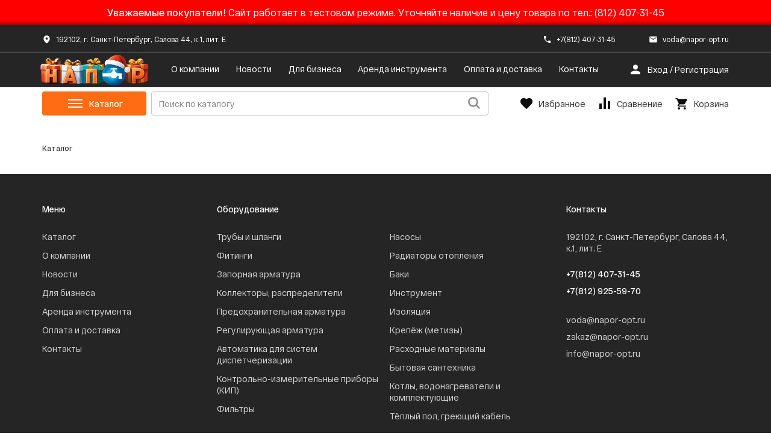

--- FILE ---
content_type: text/html; charset=UTF-8
request_url: https://napor-opt.ru/catalog/radiatory_tenrad/
body_size: 17470
content:
    <!doctype html>
    <html lang="ru">
    <head>
        <meta charset="UTF-8">
        <meta http-equiv="x-ua-compatible" content="ie=edge">
        <meta name="viewport" content="width=device-width,initial-scale=1,shrink-to-fit=no">
        <meta name="format-detection" content="telephone=no">
        <meta http-equiv="Content-Type" content="text/html; charset=UTF-8" />
<meta name="robots" content="index, follow" />
<link href="/bitrix/css/arturgolubev.cookiealert/style.min.css?17495492334897" type="text/css"  rel="stylesheet" />
<link href="/bitrix/cache/css/s1/napor/template_557041a5bdd7b3edeb5d8cecd498614e/template_557041a5bdd7b3edeb5d8cecd498614e_v1.css?1764235972284399" type="text/css"  data-template-style="true" rel="stylesheet" />
<script>if(!window.BX)window.BX={};if(!window.BX.message)window.BX.message=function(mess){if(typeof mess==='object'){for(let i in mess) {BX.message[i]=mess[i];} return true;}};</script>
<script>(window.BX||top.BX).message({"JS_CORE_LOADING":"Загрузка...","JS_CORE_NO_DATA":"- Нет данных -","JS_CORE_WINDOW_CLOSE":"Закрыть","JS_CORE_WINDOW_EXPAND":"Развернуть","JS_CORE_WINDOW_NARROW":"Свернуть в окно","JS_CORE_WINDOW_SAVE":"Сохранить","JS_CORE_WINDOW_CANCEL":"Отменить","JS_CORE_WINDOW_CONTINUE":"Продолжить","JS_CORE_H":"ч","JS_CORE_M":"м","JS_CORE_S":"с","JSADM_AI_HIDE_EXTRA":"Скрыть лишние","JSADM_AI_ALL_NOTIF":"Показать все","JSADM_AUTH_REQ":"Требуется авторизация!","JS_CORE_WINDOW_AUTH":"Войти","JS_CORE_IMAGE_FULL":"Полный размер"});</script>

<script src="/bitrix/js/main/core/core.min.js?1748341594225353"></script>

<script>BX.Runtime.registerExtension({"name":"main.core","namespace":"BX","loaded":true});</script>
<script>BX.setJSList(["\/bitrix\/js\/main\/core\/core_ajax.js","\/bitrix\/js\/main\/core\/core_promise.js","\/bitrix\/js\/main\/polyfill\/promise\/js\/promise.js","\/bitrix\/js\/main\/loadext\/loadext.js","\/bitrix\/js\/main\/loadext\/extension.js","\/bitrix\/js\/main\/polyfill\/promise\/js\/promise.js","\/bitrix\/js\/main\/polyfill\/find\/js\/find.js","\/bitrix\/js\/main\/polyfill\/includes\/js\/includes.js","\/bitrix\/js\/main\/polyfill\/matches\/js\/matches.js","\/bitrix\/js\/ui\/polyfill\/closest\/js\/closest.js","\/bitrix\/js\/main\/polyfill\/fill\/main.polyfill.fill.js","\/bitrix\/js\/main\/polyfill\/find\/js\/find.js","\/bitrix\/js\/main\/polyfill\/matches\/js\/matches.js","\/bitrix\/js\/main\/polyfill\/core\/dist\/polyfill.bundle.js","\/bitrix\/js\/main\/core\/core.js","\/bitrix\/js\/main\/polyfill\/intersectionobserver\/js\/intersectionobserver.js","\/bitrix\/js\/main\/lazyload\/dist\/lazyload.bundle.js","\/bitrix\/js\/main\/polyfill\/core\/dist\/polyfill.bundle.js","\/bitrix\/js\/main\/parambag\/dist\/parambag.bundle.js"]);
</script>
<script>(window.BX||top.BX).message({"LANGUAGE_ID":"ru","FORMAT_DATE":"DD.MM.YYYY","FORMAT_DATETIME":"DD.MM.YYYY HH:MI:SS","COOKIE_PREFIX":"BITRIX_SM","SERVER_TZ_OFFSET":"10800","UTF_MODE":"Y","SITE_ID":"s1","SITE_DIR":"\/","USER_ID":"","SERVER_TIME":1769625675,"USER_TZ_OFFSET":0,"USER_TZ_AUTO":"Y","bitrix_sessid":"430e3bff4236cd5d563f2c816451b7a2"});</script>


<script src="/bitrix/js/arturgolubev.cookiealert/script.min.js?17495492332619"></script>
<script>BX.setCSSList(["\/local\/templates\/napor\/assets\/css\/base.css","\/local\/templates\/napor\/assets\/css\/vendors.css","\/local\/templates\/napor\/assets\/css\/custom.css","\/local\/templates\/napor\/styles.css"]);</script>
<script>
					(function () {
						"use strict";

						var counter = function ()
						{
							var cookie = (function (name) {
								var parts = ("; " + document.cookie).split("; " + name + "=");
								if (parts.length == 2) {
									try {return JSON.parse(decodeURIComponent(parts.pop().split(";").shift()));}
									catch (e) {}
								}
							})("BITRIX_CONVERSION_CONTEXT_s1");

							if (cookie && cookie.EXPIRE >= BX.message("SERVER_TIME"))
								return;

							var request = new XMLHttpRequest();
							request.open("POST", "/bitrix/tools/conversion/ajax_counter.php", true);
							request.setRequestHeader("Content-type", "application/x-www-form-urlencoded");
							request.send(
								"SITE_ID="+encodeURIComponent("s1")+
								"&sessid="+encodeURIComponent(BX.bitrix_sessid())+
								"&HTTP_REFERER="+encodeURIComponent(document.referrer)
							);
						};

						if (window.frameRequestStart === true)
							BX.addCustomEvent("onFrameDataReceived", counter);
						else
							BX.ready(counter);
					})();
				</script>



<script>var _ba = _ba || []; _ba.push(["aid", "0658a545f1dbb0406bba707efd50f005"]); _ba.push(["host", "napor-opt.ru"]); (function() {var ba = document.createElement("script"); ba.type = "text/javascript"; ba.async = true;ba.src = (document.location.protocol == "https:" ? "https://" : "http://") + "bitrix.info/ba.js";var s = document.getElementsByTagName("script")[0];s.parentNode.insertBefore(ba, s);})();</script>


        <title></title>
		<link rel="shortcut icon" type="image/x-icon" href="/favicon.ico">
		<link rel="icon" type="image/svg+xml" href="/favicon.svg">
        		<link rel="stylesheet" href="/ps-cs/global_styles.css" type="text/css"/>
    </head>
            <body class="preload" data-page-id="" data-inject='{"InCart":[]}' data-cookie-api="/local/ajax/cookieActions.php">
<div style="text-align: center; background: #FF0000; color: #FFF; -webkit-box-shadow: 
inset 0px -10px 10px -10px rgba(0,0,0,0.8); -moz-box-shadow: inset 0px -10px 10px -10px rgba(0,0,0,0.8); 
box-shadow: inset 0px -10px 10px -10px rgba(0,0,0,0.8); padding: 10px; position: relative;  ">
<b>Уважаемые покупатели!</b> Сайт работает в тестовом режиме. Уточняйте наличие и цену товара по тел.: (812) 407-31-45</div>

<div class="page_wrap " id="root">
        <div class="d-none" data-background-image="/local/templates/napor/assets/images/content/catalog/item_small.webp"></div>
        <div class="page_header--placeholder"></div>
        <header style="pointer-events:none" class="page_header"
                :class="{ expanded: header.isExpanded, fix: header.isFixed, show: header.isShow, hide: header.isHide, }"
                id="pageHeader">
            <div class="page_header--main">
                <div class="wrapper"><a href="tel:88124073145" class="page_header--main-phone"><i class="icon-phone"></i></a>
                    <a href="/" class="page_header--main-logo"><img src="/local/templates/napor/assets/images/static/logonewyear.png" alt="Напор" />
                    </a><button class="page_header--main-burger" id="headerBurger" @click.prevent="headerExpandToggle"></button>
                </div>
            </div>
            <div class="page_header--menu">
                <div class="page_header--menu-scroll">
                    <div class="wrapper">
                        <nav>
                            <a href="/catalog/" class="d-xl-none">Каталог</a>
                            
                    <a href="/about/">О компании</a>
                            <a href="/news/">Новости</a>
                            <a href="/about/business/">Для бизнеса</a>
                            <a href="/rent/">Аренда инструмента</a>
                            <a href="/delivery/">Оплата и доставка</a>
                            <a href="/contacts/">Контакты</a>
            
                        </nav>
                        <div class="page_header--menu-fav"><a href="/favorites/"><i class="icon-heart"></i>Избранное</a> <a
                                    href="/compare/"><i class="icon-diagram"></i>Сравнение</a></div>
                        <div class="page_header--menu-login">
                                                        <button type="button" @click.prevent="popupShow('popupSignIn')"><i class="icon-person"></i><span class="d-xl-none">Личный кабинет</span><span
              class="d-none d-xl-inline">Вход / Регистрация</span></button>
                                                    </div>
                        <div class="page_header--menu-contacts">
                                                        <p class="d-none d-xl-block"><i class="icon-marker"></i>192102, г. Санкт-Петербург, Салова 44, к.1, лит. Е</p>
                                                                                    <p><a href="tel:+78124073145"><i class="icon-phone"></i>+7(812) 407-31-45</a></p>
                                                                                    <p><a href="mailto:voda@napor-opt.ru"><i class="icon-mail"></i>voda@napor-opt.ru</a></p>
                                                    </div>
                    </div>
                </div>
            </div>
        </header>
        <div class="catalog_nav--placeholder"></div>
        <div class="catalog_nav" :class="{ expanded: headerCatalog.isExpanded }" id="pageHeaderCatalog">
            <div class="wrapper"><button class="catalog_nav--trigger" type="button"
                                         @click="catalogExpandToggle"><i></i>Каталог <a href="/catalog/"></a></button>
                                <header-search search-string="" api-url="/local/ajax/search.php" search-url="/search/" :lang="{
        SearchPlaceholder: 'Поиск по каталогу',
        SearchEmptyResult: 'Элементы не найдены',
      }"></header-search>
                <div class="catalog_nav--buttons"><a href="/favorites/" :class="{active:catalog.favoriteActive}"><span><i
                                    class="icon-heart"></i></span>Избранное</a> <a href="/compare/"
                                                                                   :class="{active:catalog.compareActive}"><span><i class="icon-diagram"></i></span>Сравнение</a> <a
                            href="/cart/" :class="{active:catalog.cartCount > 0}"><span><i class="icon-cart"></i></span>Корзина</a>
                </div>
				
<div class="catalog-nav-new">
   <ul class="cat-nav-ul">
        <li>
            <a href="/sales/">
                <img src="/local/templates/napor/assets/images/content/icons/icon-sale.svg" alt="sales" />
                Товары по акции
            </a>
        </li>
                    <li>
                <a href="/catalog/truby_i_shlangi/">
                                            <img src="/upload/iblock/830/jx0z681p4480816fr3db6euxyifaglx0.png" alt="icon" />
                                        Трубы и шланги                </a>
                                    <ul class="submenu top">
                                                    <li>
                                <a href="/catalog/truby_pex_pe_rt/">Трубы PEX, PE-RT</a>
                            </li>
                                                    <li>
                                <a href="/catalog/truby_metalloplastikovye/">Трубы металлопластиковые</a>
                            </li>
                                                    <li>
                                <a href="/catalog/truby_polipropilenovye/">Трубы полипропиленовые</a>
                            </li>
                                                    <li>
                                <a href="/catalog/truby_iz_nerzhaveyushchey_stali/">Трубы из нержавеющей стали</a>
                            </li>
                                                    <li>
                                <a href="/catalog/truby_pnd/">Трубы ПНД</a>
                            </li>
                                                    <li>
                                <a href="/catalog/truby_kanalizatsionnye/">Трубы канализационные</a>
                            </li>
                                            </ul>
                            </li>
                    <li>
                <a href="/catalog/fitingi/">
                                            <img src="/upload/iblock/7a4/7yw5h4endfaf91af2gh5ekuqconakkko.png" alt="icon" />
                                        Фитинги                </a>
                                    <ul class="submenu top">
                                                    <li>
                                <a href="/catalog/latunnye_fitingi/">Латунные фитинги</a>
                            </li>
                                                    <li>
                                <a href="/catalog/aksialnye_fitingi/">Аксиальные фитинги</a>
                            </li>
                                                    <li>
                                <a href="/catalog/fitingi_dlya_pnd_trub/">Фитинги для ПНД труб</a>
                            </li>
                                                    <li>
                                <a href="/catalog/fitingi_iz_nerzhaveyushchey_stali/">Фитинги из нержавеющей стали</a>
                            </li>
                                                    <li>
                                <a href="/catalog/kanalizatsionnye_fitingi/">Канализационные фитинги</a>
                            </li>
                                                    <li>
                                <a href="/catalog/obzhimnye_fitingi/">Обжимные фитинги</a>
                            </li>
                                                    <li>
                                <a href="/catalog/polipropilenovye_fitingi/">Полипропиленовые фитинги</a>
                            </li>
                                                    <li>
                                <a href="/catalog/press_fitingi/">Пресс фитинги</a>
                            </li>
                                                    <li>
                                <a href="/catalog/stalnye_fitingi/">Стальные фитинги</a>
                            </li>
                                                    <li>
                                <a href="/catalog/chugunnye_fitingi/">Чугунные фитинги</a>
                            </li>
                                            </ul>
                            </li>
                    <li>
                <a href="/catalog/zapornaya_armatura/">
                                            <img src="/upload/iblock/aff/ljdl47tz4yutn6wyu73cdaifm2ij1l3h.png" alt="icon" />
                                        Запорная арматура                </a>
                                    <ul class="submenu top">
                                                    <li>
                                <a href="/catalog/ventili/">Вентили</a>
                            </li>
                                                    <li>
                                <a href="/catalog/dlya_bytovoy_tekhniki/">Для бытовой техники</a>
                            </li>
                                                    <li>
                                <a href="/catalog/zadvizhki/">Задвижки</a>
                            </li>
                                                    <li>
                                <a href="/catalog/zatvory/">Затворы</a>
                            </li>
                                                    <li>
                                <a href="/catalog/komplektuyushchie_i_zapchasti_dlya_kranov/">Комплектующие и запчасти для кранов</a>
                            </li>
                                                    <li>
                                <a href="/catalog/krany_ventili_flantsevye/">Краны вентили фланцевые</a>
                            </li>
                                                    <li>
                                <a href="/catalog/krany_dlya_vody/">Краны для воды</a>
                            </li>
                                                    <li>
                                <a href="/catalog/krany_dlya_gaza/">Краны для газа</a>
                            </li>
                                                    <li>
                                <a href="/catalog/krany_pod_privarku/">Краны под приварку</a>
                            </li>
                                                    <li>
                                <a href="/catalog/nezamerzayushchie_krany/">Незамерзающие краны</a>
                            </li>
                                            </ul>
                            </li>
                    <li>
                <a href="/catalog/kollektory_raspredeliteli/">
                                            <img src="/upload/iblock/28d/0r7dsjgcc5o634y8e8iq29zcunmj0l1c.png" alt="icon" />
                                        Коллекторы, распределители                </a>
                                    <ul class="submenu top">
                                                    <li>
                                <a href="/catalog/gruppy_bystrogo_montazha_gidrostrelki_raspredeliteli/">Группы быстрого монтажа, гидрострелки, распределители</a>
                            </li>
                                                    <li>
                                <a href="/catalog/kollektornye_gruppy/">Коллекторные группы</a>
                            </li>
                                                    <li>
                                <a href="/catalog/kollektornye_shkafy/">Коллекторные шкафы</a>
                            </li>
                                                    <li>
                                <a href="/catalog/kollektory/">Коллекторы</a>
                            </li>
                                                    <li>
                                <a href="/catalog/komplektuyushchie_dlya_kollektorov/">Комплектующие для коллекторов</a>
                            </li>
                                            </ul>
                            </li>
                    <li>
                <a href="/catalog/predokhranitelnaya_armatura/">
                                            <img src="/upload/iblock/4b1/mwflh6i0b5hrgdfiepg41ch52b9h1mb1.png" alt="icon" />
                                        Предохранительная арматура                </a>
                                    <ul class="submenu top">
                                                    <li>
                                <a href="/catalog/vozdukhootvodchiki/">Воздухоотводчики</a>
                            </li>
                                                    <li>
                                <a href="/catalog/gruppy_bezopasnosti/">Группы безопасности</a>
                            </li>
                                                    <li>
                                <a href="/catalog/kompensatory/">Компенсаторы</a>
                            </li>
                                                    <li>
                                <a href="/catalog/obratnye_klapana/">Обратные клапана</a>
                            </li>
                                                    <li>
                                <a href="/catalog/predokhranitelnye_klapana/">Предохранительные клапана</a>
                            </li>
                                                    <li>
                                <a href="/catalog/reduktory_davleniya/">Редукторы давления</a>
                            </li>
                                            </ul>
                            </li>
                    <li>
                <a href="/catalog/reguliruyushchaya_armatura/">
                                            <img src="/upload/uf/3fc/u1bson3apeomhx055g06pw01ng6otkat.png" alt="icon" />
                                        Регулирующая арматура                </a>
                                    <ul class="submenu top">
                                                    <li>
                                <a href="/catalog/balansirovochnye_klapany/">Балансировочные клапаны</a>
                            </li>
                                            </ul>
                            </li>
                    <li>
                <a href="/catalog/avtomatika_dlya_sistem_dispetcherizatsii/">
                                            <img src="/upload/iblock/9fe/1109lpw21ujgfr9ucu62pje1f5c9f1av.png" alt="icon" />
                                        Автоматика для систем диспетчеризации                </a>
                            </li>
                    <li>
                <a href="/catalog/kontrolno_izmeritelnye_pribory_kip/">
                                            <img src="/upload/iblock/8e8/vk1wrsfp8f409k03dxj8nf3p1kjrcede.png" alt="icon" />
                                        Контрольно-измерительные приборы (КИП)                </a>
                                    <ul class="submenu top">
                                                    <li>
                                <a href="/catalog/vodoschyetchiki_i_komplektuyushchie/">Водосчётчики и комплектующие</a>
                            </li>
                                                    <li>
                                <a href="/catalog/manometry/">Манометры</a>
                            </li>
                                                    <li>
                                <a href="/catalog/spetsialnaya_armatura_dlya_kip/">Специальная арматура для КИП</a>
                            </li>
                                                    <li>
                                <a href="/catalog/teploschyetchiki/">Теплосчётчики</a>
                            </li>
                                                    <li>
                                <a href="/catalog/termomanometry/">Термоманометры</a>
                            </li>
                                                    <li>
                                <a href="/catalog/termometry/">Термометры</a>
                            </li>
                                            </ul>
                            </li>
                    <li>
                <a href="/catalog/filtry/">
                                            <img src="/upload/iblock/37f/m6ps6y84oas93vbf8x1v5y8br0shp1pm.png" alt="icon" />
                                        Фильтры                </a>
                                    <ul class="submenu top">
                                                    <li>
                                <a href="/catalog/filtry_gruboy_ochistki/">Фильтры грубой очистки</a>
                            </li>
                                                    <li>
                                <a href="/catalog/filtry_tonkoy_ochistki/">Фильтры тонкой очистки</a>
                            </li>
                                            </ul>
                            </li>
                    <li>
                <a href="/catalog/nasosy/">
                                            <img src="/upload/iblock/5ac/12r6uxbyp4mgjuby0fy6gbihbe3afqwe.png" alt="icon" />
                                        Насосы                </a>
                                    <ul class="submenu bottom">
                                                    <li>
                                <a href="/catalog/nasosy_tsirkulyatsionnye/">Насосы циркуляционные</a>
                            </li>
                                            </ul>
                            </li>
                    <li>
                <a href="/catalog/radiatory_otopleniya/">
                                            <img src="/upload/iblock/0b6/6yuluhcabwp4apet3imxwcq20978zobn.png" alt="icon" />
                                        Радиаторы отопления                </a>
                                    <ul class="submenu bottom">
                                                    <li>
                                <a href="/catalog/radiatory_bimetallicheskie/">Радиаторы биметаллические</a>
                            </li>
                                                    <li>
                                <a href="/catalog/radiatory_stalnye_panelnye/">Радиаторы стальные панельные</a>
                            </li>
                                                    <li>
                                <a href="/catalog/komplektuyushchie_i_nstrumenty_dlya_radiatorov/">Комплектующие и нструменты для радиаторов</a>
                            </li>
                                                    <li>
                                <a href="/catalog/radiatory_alyuminievye/">Радиаторы алюминиевые</a>
                            </li>
                                            </ul>
                            </li>
                    <li>
                <a href="/catalog/baki/">
                                            <img src="/upload/iblock/40f/nxqb4bvxxnkq3naq8do93z87ugajleu4.png" alt="icon" />
                                        Баки                </a>
                                    <ul class="submenu bottom">
                                                    <li>
                                <a href="/catalog/baki_dlya_vodosnabzheniya/">Баки для водоснабжения</a>
                            </li>
                                                    <li>
                                <a href="/catalog/baki_dlya_otopleniya/">Баки для отопления</a>
                            </li>
                                                    <li>
                                <a href="/catalog/baki_dlya_plastikovye/">Баки для пластиковые</a>
                            </li>
                                                    <li>
                                <a href="/catalog/komplektuyushchie_dlya_bakov/">Комплектующие для баков</a>
                            </li>
                                                    <li>
                                <a href="/catalog/septiki/">Септики</a>
                            </li>
                                            </ul>
                            </li>
                    <li>
                <a href="/catalog/instrument/">
                                            <img src="/upload/iblock/d86/pjewbf85iqvnx1g016jpwja949fe538p.png" alt="icon" />
                                        Инструмент                </a>
                                    <ul class="submenu bottom">
                                                    <li>
                                <a href="/catalog/izmeritelnyy_instrument/">Измерительный инструмент</a>
                            </li>
                                                    <li>
                                <a href="/catalog/instrument_dlya_montazha_aksialnykh_fitingov/">Инструмент для монтажа аксиальных фитингов</a>
                            </li>
                                                    <li>
                                <a href="/catalog/instrument_dlya_montazha_polipropilena/">Инструмент для монтажа полипропилена</a>
                            </li>
                                                    <li>
                                <a href="/catalog/instrument_dlya_montazha_press_fitingov/">Инструмент для монтажа пресс-фитингов</a>
                            </li>
                                                    <li>
                                <a href="/catalog/instrument_dlya_montazha_stalnykh_trub/">Инструмент для монтажа стальных труб</a>
                            </li>
                                                    <li>
                                <a href="/catalog/klyuchi/">Ключи</a>
                            </li>
                                                    <li>
                                <a href="/catalog/svarochnoe_oborudovanie/">Сварочное оборудование</a>
                            </li>
                                            </ul>
                            </li>
                    <li>
                <a href="/catalog/izolyatsiya/">
                                            <img src="/upload/iblock/7fd/vok7lz0r1rk5qtufhd5u8akikpnlhu2q.png" alt="icon" />
                                        Изоляция                </a>
                                    <ul class="submenu bottom">
                                                    <li>
                                <a href="/catalog/materialy_dlya_montazha_teploizolyatsii/">Материалы для монтажа теплоизоляции</a>
                            </li>
                                                    <li>
                                <a href="/catalog/teploizolyatsiya_seraya/">Теплоизоляция серая</a>
                            </li>
                                                    <li>
                                <a href="/catalog/teploizolyatsiya_krasnaya_sinyaya/">Теплоизоляция Красная/Синяя</a>
                            </li>
                                            </ul>
                            </li>
                    <li>
                <a href="/catalog/krepyezh_metizy/">
                                            <img src="/upload/iblock/326/2x317dcar4maktmt5j0nmi06l4xdg829.png" alt="icon" />
                                        Крепёж (метизы)                </a>
                                    <ul class="submenu bottom">
                                                    <li>
                                <a href="/catalog/ankery/">Анкеры</a>
                            </li>
                                                    <li>
                                <a href="/catalog/bolty/">Болты</a>
                            </li>
                                                    <li>
                                <a href="/catalog/gayki/">Гайки</a>
                            </li>
                                                    <li>
                                <a href="/catalog/dyubelya/">Дюбеля</a>
                            </li>
                                                    <li>
                                <a href="/catalog/krepyezh_vodyanogo_tyeplogo_pola/">Крепёж водяного тёплого пола</a>
                            </li>
                                                    <li>
                                <a href="/catalog/lenta_perforirovannaya/">Лента перфорированная</a>
                            </li>
                                                    <li>
                                <a href="/catalog/profil_ugolki/">Профиль, уголки</a>
                            </li>
                                                    <li>
                                <a href="/catalog/samorezy/">Саморезы</a>
                            </li>
                                                    <li>
                                <a href="/catalog/khomuty/">Хомуты</a>
                            </li>
                                                    <li>
                                <a href="/catalog/shayby/">Шайбы</a>
                            </li>
                                                    <li>
                                <a href="/catalog/shayby_pruzhinnye_grover/">Шайбы пружинные (гровер)</a>
                            </li>
                                                    <li>
                                <a href="/catalog/shpilki/">Шпильки</a>
                            </li>
                                            </ul>
                            </li>
                    <li>
                <a href="/catalog/raskhodnye_materialy/">
                                            <img src="/upload/iblock/dfa/zbwgjku7h35vtr23mx72phhuczaf4o20.png" alt="icon" />
                                        Расходные материалы                </a>
                                    <ul class="submenu bottom">
                                                    <li>
                                <a href="/catalog/germetiki_i_uplotnitelnye_materialy/">Герметики и уплотнительные материалы</a>
                            </li>
                                                    <li>
                                <a href="/catalog/markery_krandashi_kisti/">Маркеры, крандаши, кисти</a>
                            </li>
                                                    <li>
                                <a href="/catalog/pena_i_kley/">Пена и Клей</a>
                            </li>
                                                    <li>
                                <a href="/catalog/raskhodnye_k_elektroinstrumentu/">Расходные к электроинструменту</a>
                            </li>
                                                    <li>
                                <a href="/catalog/teplonositel_voda_/">Теплоноситель, Вода </a>
                            </li>
                                                    <li>
                                <a href="/catalog/khoztovary/">Хозтовары</a>
                            </li>
                                                    <li>
                                <a href="/catalog/prokladki_koltsa_1/">Прокладки, кольца</a>
                            </li>
                                            </ul>
                            </li>
                    <li>
                <a href="/catalog/bytovaya_santekhnika/">
                                            <img src="/upload/iblock/2b4/qnw3rb6zeoz6rkpoh5tfl608409pri53.png" alt="icon" />
                                        Бытовая сантехника                </a>
                                    <ul class="submenu bottom">
                                                    <li>
                                <a href="/catalog/smesiteli/">Смесители</a>
                            </li>
                                            </ul>
                            </li>
                    <li>
                <a href="/catalog/kotly_vodonagrevateli_i_komplektuyushchie/">
                                            <img src="/upload/iblock/427/4zlv5zbg0h6vts3x9qfrl5z0gh6btxmx.png" alt="icon" />
                                        Котлы, водонагреватели и комплектующие                </a>
                                    <ul class="submenu bottom">
                                                    <li>
                                <a href="/catalog/komplektuyushchie_k_vodonagrevatelyam_teny/">Комплектующие к водонагревателям (ТЭНы)</a>
                            </li>
                                            </ul>
                            </li>
                    <li>
                <a href="/catalog/tyeplyy_pol_greyushchiy_kabel/">
                                            <img src="/upload/iblock/9b8/rvmcd7yqe6l9lintcihks4ssd2qbv7ft.png" alt="icon" />
                                        Тёплый пол, греющий кабель                </a>
                                    <ul class="submenu bottom">
                                                    <li>
                                <a href="/catalog/greyushchiy_kabel/">Греющий кабель</a>
                            </li>
                                                    <li>
                                <a href="/catalog/elektricheskiy_teplyy_pol/">Электрический теплый пол</a>
                            </li>
                                            </ul>
                            </li>
            </ul>
</div>
<script>
document.addEventListener("DOMContentLoaded", function () {
    const trigger = document.querySelector('.catalog_nav--trigger');
    const menu = document.querySelector('.catalog-nav-new');

    if (!trigger || !menu) return;

    const isMainPage = document.querySelector('.page_main');
    let hideTimeout;

    function showMenu() {
        clearTimeout(hideTimeout);
        menu.style.display = 'block';
    }

    function hideMenu() {
        hideTimeout = setTimeout(() => {
            menu.style.display = 'none';
        }, 200);
    }

    function toggleMenuMobile() {
        if (menu.style.display === 'block') {
            menu.style.display = 'none';
        } else {
            menu.style.display = 'block';
        }
    }

    function setupBehavior() {
        if (window.innerWidth <= 1200) {
            // 👇 Всегда разрешено на мобильных — даже на главной
            trigger.removeEventListener('mouseenter', showMenu);
            trigger.removeEventListener('mouseleave', hideMenu);
            menu.removeEventListener('mouseenter', showMenu);
            menu.removeEventListener('mouseleave', hideMenu);

            trigger.addEventListener('click', toggleMenuMobile);
        } else {
            // 👇 Hover-триггеры только если НЕ на главной
            trigger.removeEventListener('click', toggleMenuMobile);

            if (!isMainPage) {
                trigger.addEventListener('mouseenter', showMenu);
                trigger.addEventListener('mouseleave', hideMenu);
                menu.addEventListener('mouseenter', showMenu);
                menu.addEventListener('mouseleave', hideMenu);
            } else {
                // Удалим все ховеры на главной, если были
                trigger.removeEventListener('mouseenter', showMenu);
                trigger.removeEventListener('mouseleave', hideMenu);
                menu.removeEventListener('mouseenter', showMenu);
                menu.removeEventListener('mouseleave', hideMenu);
            }
        }
    }

    setupBehavior();

    window.addEventListener('resize', setupBehavior);
});
</script>



<script>
document.addEventListener("DOMContentLoaded", function () {
    const navRoot = document.querySelector('.catalog-nav-new');
    if (!navRoot) return;

    const MOBILE_BREAKPOINT = 1200;

    function isMobile() {
        return window.innerWidth <= MOBILE_BREAKPOINT;
    }

    // Хранилище предыдущих HTML-состояний
    const stack = [];

    function createSubmenuWrapper(submenu, parentLink) {
        const wrapper = document.createElement('div');
        wrapper.className = 'mobile-submenu';

        const backButton = document.createElement('button');
        backButton.textContent = '← Назад';
        backButton.className = 'submenu-back';
        backButton.addEventListener('click', () => {
            if (stack.length > 0) {
                navRoot.innerHTML = stack.pop(); // 👈 восстанавливаем HTML
            }
        });

        const goToButton = document.createElement('a');
        goToButton.textContent = 'Перейти в раздел';
        goToButton.href = parentLink.href;
        goToButton.className = 'submenu-go';

        wrapper.appendChild(backButton);
        wrapper.appendChild(goToButton);
        wrapper.appendChild(submenu.cloneNode(true));

        return wrapper;
    }

    function setupMobileNavigation() {
        if (!isMobile()) return;

        // Перезаписываем обработчики
        navRoot.querySelectorAll('li').forEach(li => {
            const submenu = li.querySelector('.submenu');
            const parentLink = li.querySelector('a');

            if (submenu && parentLink) {
                li.addEventListener('click', function (e) {
                    e.preventDefault();
                    e.stopPropagation();

                    // Сохраняем текущее состояние как HTML
                    stack.push(navRoot.innerHTML);

                    // Заменяем контент
                    navRoot.innerHTML = '';
                    const submenuWrapper = createSubmenuWrapper(submenu, parentLink);
                    navRoot.appendChild(submenuWrapper);
                }, { once: true }); // 👈 предотвращаем дублирование обработчиков
            }
        });
    }

    setupMobileNavigation();

    window.addEventListener('resize', () => {
        if (isMobile()) {
            setupMobileNavigation();
        } else {
            stack.length = 0; // очищаем стек при выходе из мобильного режима
        }
    });
});
document.addEventListener('DOMContentLoaded', () => {
    const navContainer = document.querySelector('.catalog-nav-new');
    const navList = navContainer.querySelector('.cat-nav-ul');
    const customScrollbar = document.createElement('div');
	const isMainPage = !!document.querySelector('.page_main');
	const maxTopValue = isMainPage ? 400 : 530;
    customScrollbar.className = 'custom-scrollbar';
    navContainer.appendChild(customScrollbar);

    const updateScrollbar = () => {
        const totalHeight = navList.scrollHeight; // Полная высота содержимого
        const visibleHeight = navContainer.clientHeight; // Видимая высота контейнера
        const scrollTop = navContainer.scrollTop; // Текущая позиция прокрутки

        // Вычисляем высоту ползунка
        const scrollbarHeight = Math.max((visibleHeight / totalHeight) * visibleHeight, 20); // Минимальная высота 20px
        const maxScroll = totalHeight - visibleHeight; // Максимальная прокрутка
		
        /* const maxTop = 602 - scrollbarHeight; // Используем max-height контейнера */
        const maxTop = maxTopValue; // Используем max-height контейнера
        // Вычисляем позицию ползунка
        //const scrollbarTop = maxScroll > 0 ? (scrollTop / maxScroll) * maxTop : 0;
        const scrollbarTop = maxScroll > 0 ? (scrollTop / maxScroll) * maxTop : 0;
		console.log('scrollTop ' + scrollTop + ' maxScroll ' + maxScroll + ' maxTop ' + maxTop);

        customScrollbar.style.height = `${scrollbarHeight}px`;
        customScrollbar.style.top = `${scrollbarTop}px`; // Позиция от 0 до maxTop
    };

    // Обновляем скроллбар при прокрутке контейнера
    navContainer.addEventListener('scroll', updateScrollbar);

    // Обновляем при изменении размера окна
    window.addEventListener('resize', updateScrollbar);

    // Поддержка прокрутки колесика мыши
    navContainer.addEventListener('wheel', (e) => {
        e.preventDefault();
        navContainer.scrollTop += e.deltaY;
        updateScrollbar();
    });

    // Поддержка перетаскивания ползунка
    let isDragging = false;
    let startY, startScrollTop;

    customScrollbar.addEventListener('mousedown', (e) => {
        isDragging = true;
        startY = e.clientY;
        startScrollTop = navContainer.scrollTop;
        document.body.style.userSelect = 'none'; // Отключаем выделение текста
    });

    document.addEventListener('mousemove', (e) => {
        if (!isDragging) return;

        const totalHeight = navList.scrollHeight;
        const visibleHeight = navContainer.clientHeight;
        const maxScroll = totalHeight - visibleHeight;
        const deltaY = e.clientY - startY; // Смещение мыши
        const scrollbarHeight = Math.max((visibleHeight / totalHeight) * visibleHeight, 20);
        const maxTop = 602 - scrollbarHeight; // Соответствует max-height контейнера
        const scrollRatio = maxScroll / maxTop;

        // Прокрутка контейнера при перетаскивании
        navContainer.scrollTop = startScrollTop + deltaY * scrollRatio;
        updateScrollbar();
    });

    document.addEventListener('mouseup', () => {
        isDragging = false;
        document.body.style.userSelect = ''; // Восстанавливаем выделение текста
    });

    // Инициализация скроллбара
    updateScrollbar();
});
</script>
                            </div>
        </div>
        <div class="bottom_bar">
            <a href="/" class=""><span><i class="icon-home"></i></span>
                <strong>Главная</strong> </a>
            <a href="/catalog/" class="active"><span><i class="icon-search-alt"></i></span>
                <strong>Каталог</strong> </a>
            <a href="/favorites/" class=""><span><i class="icon-heart"></i></span>
                <strong>Избранное</strong> </a>
            <a href="#" @click.prevent="popupShow('popupSignIn')" class=""><span><i class="icon-person"></i></span>
                <strong>Профиль</strong> </a>

            <a href="/cart/" class=""><span><i class="icon-cart"></i></span>
                <strong>Корзина</strong></a></div>
<main>
    <article class="layout_default">
        <div class="wrapper">
            <div class="breadcrumbs"><a href='/catalog/'>Каталог</a></div>            <header class="layout_default--header">
                <h1></h1>
            </header>
            <div class="block_default--content">
    <div class="row row-no-gaps">
            </div>
</div>        </div>
    </article>
</main>
<div class="cart_info" :class="{visible: catalog.cartCount > 0}">
    <div class="wrapper">
        <p>В заказе <span v-text="catalog.cartCount"></span> позици<span v-text="catalog.cartEnding"></span></p>
        <p><small class="d-md-none">Итого:</small><small class="d-none d-md-inline-block">Общая
                сумма:</small><strong><span v-text="catalog.cartSum"></span> ₽</strong></p><a href="/cart/"
                                                                                              class="btn inline">Перейти к оформлению</a>
    </div>
</div>
<footer class="page_footer">
    <div class="wrapper">
        <div class="page_footer--top">
            <div class="row">
                <div class="col-12 col-md-6 col-xl-3"><strong>Меню</strong>
                    <ul>
                        <li><a href="/catalog/">Каталог</a></li>
                        
            <li>        <a href="/about/">О компании</a>
        </li>            <li>        <a href="/news/">Новости</a>
        </li>            <li>        <a href="/about/business/">Для бизнеса</a>
        </li>            <li>        <a href="/rent/">Аренда инструмента</a>
        </li>            <li>        <a href="/delivery/">Оплата и доставка</a>
        </li>            <li>        <a href="/contacts/">Контакты</a>
        </li>    
                    </ul>
                </div>
                <div class="col-xl-6 d-none d-xl-block"><strong>Оборудование</strong>
                    <ul>
                                                <li><a href="/catalog/truby_i_shlangi/">Трубы и шланги</a></li>
                                                <li><a href="/catalog/fitingi/">Фитинги</a></li>
                                                <li><a href="/catalog/zapornaya_armatura/">Запорная арматура</a></li>
                                                <li><a href="/catalog/kollektory_raspredeliteli/">Коллекторы, распределители</a></li>
                                                <li><a href="/catalog/predokhranitelnaya_armatura/">Предохранительная арматура</a></li>
                                                <li><a href="/catalog/reguliruyushchaya_armatura/">Регулирующая арматура</a></li>
                                                <li><a href="/catalog/avtomatika_dlya_sistem_dispetcherizatsii/">Автоматика для систем диспетчеризации</a></li>
                                                <li><a href="/catalog/kontrolno_izmeritelnye_pribory_kip/">Контрольно-измерительные приборы (КИП)</a></li>
                                                <li><a href="/catalog/filtry/">Фильтры</a></li>
                                                <li><a href="/catalog/nasosy/">Насосы</a></li>
                                                <li><a href="/catalog/radiatory_otopleniya/">Радиаторы отопления</a></li>
                                                <li><a href="/catalog/baki/">Баки</a></li>
                                                <li><a href="/catalog/instrument/">Инструмент</a></li>
                                                <li><a href="/catalog/izolyatsiya/">Изоляция</a></li>
                                                <li><a href="/catalog/krepyezh_metizy/">Крепёж (метизы)</a></li>
                                                <li><a href="/catalog/raskhodnye_materialy/">Расходные материалы</a></li>
                                                <li><a href="/catalog/bytovaya_santekhnika/">Бытовая сантехника</a></li>
                                                <li><a href="/catalog/kotly_vodonagrevateli_i_komplektuyushchie/">Котлы, водонагреватели и комплектующие</a></li>
                                                <li><a href="/catalog/tyeplyy_pol_greyushchiy_kabel/">Тёплый пол, греющий кабель</a></li>
                                            </ul>
                </div>
                <div class="col-12 col-md-6 col-xl-3"><strong>Контакты</strong>
                                            <p>192102, г. Санкт-Петербург, Салова 44, к.1, лит. Е</p>
                    
                                            <p>
                                                                                    <a href="tel:+78124073145">+7(812) 407-31-45</a>
                                                        <br>                            <a href="tel:+78129255970">+7(812) 925-59-70</a>
                                                    </p>
                    
                                            <p>
                                                                                    <a href="mailto:voda@napor-opt.ru">voda@napor-opt.ru</a>
                                                        <br>                            <a href="mailto:zakaz@napor-opt.ru">zakaz@napor-opt.ru</a>
                                                        <br>                            <a href="mailto:info@napor-opt.ru">info@napor-opt.ru</a>
                                                    </p>
                                    </div>
            </div>
        </div>
        <div class="page_footer--bottom">
            <p><small>Обращаем ваше внимание, что данная информация носит исключительно информационный характер и ни при
                    каких условиях не является публичной офертой, определяемой положениями Статьи 437 (2) Гражданского
                    кодекса РФ.</small></p>
			<p><a href="/pages/raskrytie-informatsii" target="_blank">Раскрытие информации</a>, 
				<a href="/about/pravovaya-informatsiya/politika-obrabotki-personalnykh-dannykh/" target="_blank" title="Политика обработки персональных данных ООО Напор">Политика обработки персональных данных</a></p>
			<p><a href="/about/pravovaya-informatsiya/politika-konfidentsialnosti/" target="_blank">Политика конфиденциальности</a>, 
			   <a href="/about/pravovaya-informatsiya/soglasie-na-obrabotku-personalnykh-dannykh/" target="_blank">Согласие на обработку персональных данных</a>,  
				<a href="/about/pravovaya-informatsiya/polzovatelskoe-soglashenie/" target="_blank">Пользовательское соглашение</a>, 
				<a href="/about/pravovaya-informatsiya/soglashenie-ob-ispolzovanii-faylov-cookie/" target="_blank">Соглашение об использовании файлов Cookie</a></p>
        </div>
    </div>
</footer>
<!-- Yandex.Metrika counter -->
<script type="text/javascript" >
   (function(m,e,t,r,i,k,a){m[i]=m[i]||function(){(m[i].a=m[i].a||[]).push(arguments)};
   m[i].l=1*new Date();
   for (var j = 0; j < document.scripts.length; j++) {if (document.scripts[j].src === r) { return; }}
   k=e.createElement(t),a=e.getElementsByTagName(t)[0],k.async=1,k.src=r,a.parentNode.insertBefore(k,a)})
   (window, document, "script", "https://mc.yandex.ru/metrika/tag.js", "ym");

   ym(99625386, "init", {
        clickmap:true,
        trackLinks:true,
        accurateTrackBounce:true,
        webvisor:true,
        ecommerce:"dataLayer"
   });
</script>
<noscript><div><img src="https://mc.yandex.ru/watch/99625386" style="position:absolute; left:-9999px;" alt="" /></div></noscript>
<!-- /Yandex.Metrika counter -->
<popup popup-id="popupSignIn"><span class="popup--title">Войти или зарегистрироваться</span>
    <form method="post" v-if="logInStep < 2" action="/local/ajax/auth/" class="form_default" :disabled="formSending"
          @submit.prevent="sendLoginForm" enctype="multipart/form-data" id="logInForm">
        <div class="form_default--tab_imitation"><label><input type="radio" name="reg_type" value="1"
                                                               checked="checked" /> <span>Физическое лицо</span></label> <label><input type="radio" name="reg_type"
                                                                                                                                       value="2" /> <span>Юридическое лицо</span></label></div><form-field :class="{'d-none': logInStep > 0}"
                                                                                                                                                                                                           type="tel" placeholder="+7 (___) ___-__-__" required validate masker="ruPhone" validator="ruTel"
                                                                                                                                                                                                           name="phone"></form-field><form-field :class="{'d-none': logInStep != 1}" inputmode="numeric" type="text"
                                                                                                                                                                                                                                                 name="code" placeholder="Введите код" v-model="logInCodeModel" validate validator="number" masker="smsCode"
                                                                                                                                                                                                                                                 :required="logInStep == 1" pattern="\d \d \d \d"></form-field><template v-if="logInStep == 1">
            <p class="form_default--note" v-if="codeRequestLocked">Запросить новый код через <span
                        v-text="codeRequestTimer"></span></p><button class="btn light bigger" type="button"
                                                                     :disabled="codeRequestLocked" @click="requestNewCode">Получить новый код</button>
        </template><button class="btn bigger" type="submit"
                           v-text="logInStep == 0 ? 'Получить код' : 'Далее'"></button>
        <p v-if="formError" class="form_default--error">Введены неверные данные! Попробуйте снова через некоторое
            время.</p>
        <div v-if="formSending" class="form_default--loader_overlay">
            <div class="common_preloader"></div>
        </div>
    </form>
    <div v-else>
        <p>Успешный вход, перенаправление...</p>
    </div>
</popup>


<popup popup-id="fastPreview">
    <catalog-preview
            :item-name="itemName"
            :sku="sku"
            :elem-id="elemId"
            :base-price="basePrice"
            :new-price="newPrice"
            :in-stock="inStock"
            :in-stock-text="inStockText"
            :is-rent="isRent"
            :step="step"
            :deposit="deposit"
            :non-refund-price="nonRefundPrice"
            :images="images"
            :tooltip="tooltip"
            :square-props="squareProps"
            :description="description"
            :display-props="displayProps"
            :files="files"
            :detail-url="detailUrl"
    ></catalog-preview>
</popup>

</div>
<script>
    const apiData = {
        "/api/test": {
            Ok: !0,
            RedirectTo: "index.html"
        },
        "/api/fault": {
            Ok: !1
        },
        "/api/search": {
            Suggestions: [{
                Label: "Латунные фитинги",
                Url: "catalog-subcategory.html"
            }, {
                Label: "Полипропиленовые фитинги",
                Url: "catalog-subcategory.html"
            }, {
                Label: "Пресс фитинги",
                Url: "catalog-subcategory.html"
            }, {
                Label: "Обжимные фитинги",
                Url: "catalog-subcategory.html"
            }, {
                Label: "Нержавеющие фитинги",
                Url: "catalog-subcategory.html"
            }, {
                Label: "ПНД фитинги",
                Url: "catalog-subcategory.html"
            }, {
                Label: "Аксиальные фитинги",
                Url: "catalog-subcategory.html"
            }, {
                Label: "Фитинги под пайку",
                Url: "catalog-subcategory.html"
            }, {
                Label: "Канализационные фитинги",
                Url: "catalog-subcategory.html"
            }, {
                Label: "Чугунные фитинги",
                Url: "catalog-subcategory.html"
            }, {
                Label: "Стальные фитинги",
                Url: "catalog-subcategory.html"
            }],
            Items: [{
                Name: "Адаптер для узла нижнего подкл. рад. Н 3/4&Prime;ЕКх1/2&Prime; VALTEC",
                Image: ".//local/templates/napor/assets/images/content/catalog/item_small.webp",
                Price: 123,
                Url: "catalog-item.html"
            }, {
                Name: "Адаптер для узла нижнего подкл. рад. Н 3/4&Prime;ЕКх1/2&Prime; VALTEC 2",
                Image: ".//local/templates/napor/assets/images/content/catalog/item_small.webp",
                Price: 123,
                Url: "catalog-item.html"
            }, {
                Name: "Адаптер для узла нижнего подкл. рад. Н 3/4&Prime;ЕКх1/2&Prime; VALTEC 3",
                Image: ".//local/templates/napor/assets/images/content/catalog/item_small.webp",
                Price: 123,
                Url: "catalog-item.html"
            }, {
                Name: "Адаптер для узла нижнего подкл. рад. Н 3/4&Prime;ЕКх1/2&Prime; VALTEC 4",
                Image: ".//local/templates/napor/assets/images/content/catalog/item_small.webp",
                Price: 123,
                Url: "catalog-item.html"
            }, {
                Name: "Адаптер для узла нижнего подкл. рад. Н 3/4&Prime;ЕКх1/2&Prime; VALTEC 5",
                Image: ".//local/templates/napor/assets/images/content/catalog/item_small.webp",
                Price: 123,
                Url: "catalog-item.html"
            }, {
                Name: "Адаптер для узла нижнего подкл. рад. Н 3/4&Prime;ЕКх1/2&Prime; VALTEC 6",
                Image: ".//local/templates/napor/assets/images/content/catalog/item_small.webp",
                Price: 123,
                Url: "catalog-item.html"
            }, {
                Name: "Адаптер для узла нижнего подкл. рад. Н 3/4&Prime;ЕКх1/2&Prime; VALTEC 7",
                Image: ".//local/templates/napor/assets/images/content/catalog/item_small.webp",
                Price: 123,
                Url: "catalog-item.html"
            }],
            SearchString: "фитин"
        },
        "/api/catalog": {
            Items: [{
                Sku: "VT.AVK01.N.E04",
                Name: "Труба ППР арм. стекло. PN20 SDR7.4 - 110х15,1 мм VALTEC белый",
                BasePrice: 2080,
                NewPrice: 2e3,
                InStock: !0,
                InStockText: "В наличии",
                IsRent: !1,
                Image: ".//local/templates/napor/assets/images/content/catalog/preview1.webp",
                Url: "catalog-item.html"
            }, {
                Sku: "VT.AVK01.N.E042",
                Name: "Труба PP-RCT арм. алюм. верхний слой PN28 SDR7,4 - 16х2,2 мм STABI PLUS EKOPLASTIK серый",
                BasePrice: 126,
                InStock: !0,
                InStockText: "В наличии",
                IsRent: !1,
                Image: ".//local/templates/napor/assets/images/content/catalog/preview1.webp",
                Url: "catalog-item.html"
            }, {
                Sku: "VT.AVK01.N.E043",
                Name: "Труба PP-RCT арм. алюм. верхний слой PN28 SDR7,4 - 20х2,8 мм STABI PLUS EKOPLASTIK серый",
                BasePrice: 159,
                InStock: !0,
                InStockText: "В наличии",
                IsRent: !1,
                Image: ".//local/templates/napor/assets/images/content/catalog/preview1.webp",
                Url: "catalog-item.html"
            }, {
                Sku: "VT.AVK01.N.E044",
                Name: "Труба PP-RCT арм. алюм. верхний слой PN28 SDR7,4 - 25х3,5 мм STABI PLUS EKOPLASTIK серый",
                BasePrice: 234,
                InStock: !1,
                InStockText: "Под заказ 2-3 дня",
                IsRent: !1,
                Image: ".//local/templates/napor/assets/images/content/catalog/preview1.webp",
                Url: "catalog-item.html"
            }, {
                Sku: "VT.AVK01.N.E045",
                Name: "Труба PP-RCT арм. алюм. верхний слой PN28 SDR7,4 - 32х4,4 мм STABI PLUS EKOPLASTIK серый",
                BasePrice: 354,
                InStock: !0,
                InStockText: "В наличии",
                IsRent: !1,
                Image: ".//local/templates/napor/assets/images/content/catalog/preview1.webp",
                Url: "catalog-item.html"
            }, {
                Sku: "VT.AVK01.N.E046",
                Name: "Труба ППР арм. стекло. PN20 SDR7.4 - 110х15,1 мм VALTEC белый",
                BasePrice: 2080,
                InStock: !0,
                InStockText: "В наличии",
                IsRent: !1,
                Image: ".//local/templates/napor/assets/images/content/catalog/preview1.webp",
                Url: "catalog-item.html"
            }, {
                Sku: "VT.AVK01.N.E047",
                Name: "Труба ППР арм. стекло. PN20 SDR7.4 - 110х15,1 мм VALTEC белый",
                BasePrice: 2080,
                InStock: !0,
                InStockText: "В наличии",
                IsRent: !1,
                Image: ".//local/templates/napor/assets/images/content/catalog/preview1.webp",
                Url: "catalog-item.html"
            }, {
                Sku: "VT.AVK01.N.E048",
                Name: "Труба ППР арм. стекло. PN20 SDR7.4 - 110х15,1 мм VALTEC белый",
                BasePrice: 2080,
                InStock: !0,
                InStockText: "В наличии",
                IsRent: !1,
                Image: ".//local/templates/napor/assets/images/content/catalog/preview1.webp",
                Url: "catalog-item.html"
            }, {
                Sku: "VT.AVK01.N.E049",
                Name: "Труба ППР арм. стекло. PN20 SDR7.4 - 110х15,1 мм VALTEC белый",
                BasePrice: 2080,
                InStock: !0,
                InStockText: "В наличии",
                IsRent: !1,
                Image: ".//local/templates/napor/assets/images/content/catalog/preview1.webp",
                Url: "catalog-item.html"
            }, {
                Sku: "VT.AVK01.N.E040",
                Name: "Труба ППР арм. стекло. PN20 SDR7.4 - 110х15,1 мм VALTEC белый",
                BasePrice: 2080,
                InStock: !0,
                InStockText: "В наличии",
                IsRent: !1,
                Image: ".//local/templates/napor/assets/images/content/catalog/preview1.webp",
                Url: "catalog-item.html"
            }],
            IsEnd: !0
        },
        "/api/searchpage": {
            Items: [{
                Sku: "VT.AVK01.N.E04",
                Name: "Труба ППР арм. стекло. PN20 SDR7.4 - 110х15,1 мм VALTEC белый",
                BasePrice: 2080,
                NewPrice: 2e3,
                InStock: !0,
                InStockText: "В наличии",
                IsRent: !1,
                Image: ".//local/templates/napor/assets/images/content/catalog/preview1.webp",
                Url: "catalog-item.html"
            }, {
                Sku: "VT.AVK01.N.E042",
                Name: "Труба PP-RCT арм. алюм. верхний слой PN28 SDR7,4 - 16х2,2 мм STABI PLUS EKOPLASTIK серый",
                BasePrice: 126,
                InStock: !0,
                InStockText: "В наличии",
                IsRent: !1,
                Image: ".//local/templates/napor/assets/images/content/catalog/preview1.webp",
                Url: "catalog-item.html"
            }, {
                Sku: "VT.AVK01.N.E043",
                Name: "Труба PP-RCT арм. алюм. верхний слой PN28 SDR7,4 - 20х2,8 мм STABI PLUS EKOPLASTIK серый",
                BasePrice: 159,
                InStock: !0,
                InStockText: "В наличии",
                IsRent: !1,
                Image: ".//local/templates/napor/assets/images/content/catalog/preview1.webp",
                Url: "catalog-item.html"
            }, {
                Sku: "VT.AVK01.N.E044",
                Name: "Труба PP-RCT арм. алюм. верхний слой PN28 SDR7,4 - 25х3,5 мм STABI PLUS EKOPLASTIK серый",
                BasePrice: 234,
                InStock: !1,
                InStockText: "Под заказ 2-3 дня",
                IsRent: !1,
                Image: ".//local/templates/napor/assets/images/content/catalog/preview1.webp",
                Url: "catalog-item.html"
            }, {
                Sku: "VT.AVK01.N.E045",
                Name: "Пресс-инструмент ручной с компл. насадок 16-20-26-32 стандарт TH",
                BasePrice: 200,
                InStock: !0,
                InStockText: "В наличии",
                IsRent: !0,
                Image: ".//local/templates/napor/assets/images/content/catalog/preview_tool1.webp",
                Url: "catalog-item.html",
                Deposit: 6600,
                NonRefundPrice: 16600
            }, {
                Sku: "VT.AVK01.N.E046",
                Name: "Труба ППР арм. стекло. PN20 SDR7.4 - 110х15,1 мм VALTEC белый",
                BasePrice: 2080,
                InStock: !0,
                InStockText: "В наличии",
                IsRent: !1,
                Image: ".//local/templates/napor/assets/images/content/catalog/preview1.webp",
                Url: "catalog-item.html"
            }, {
                Sku: "VT.AVK01.N.E047",
                Name: "Труба ППР арм. стекло. PN20 SDR7.4 - 110х15,1 мм VALTEC белый",
                BasePrice: 2080,
                InStock: !0,
                InStockText: "В наличии",
                IsRent: !1,
                Image: ".//local/templates/napor/assets/images/content/catalog/preview1.webp",
                Url: "catalog-item.html"
            }, {
                Sku: "VT.AVK01.N.E048",
                Name: "Труба ППР арм. стекло. PN20 SDR7.4 - 110х15,1 мм VALTEC белый",
                BasePrice: 2080,
                InStock: !0,
                InStockText: "В наличии",
                IsRent: !1,
                Image: ".//local/templates/napor/assets/images/content/catalog/preview1.webp",
                Url: "catalog-item.html"
            }, {
                Sku: "VT.AVK01.N.E049",
                Name: "Труба ППР арм. стекло. PN20 SDR7.4 - 110х15,1 мм VALTEC белый",
                BasePrice: 2080,
                InStock: !0,
                InStockText: "В наличии",
                IsRent: !1,
                Image: ".//local/templates/napor/assets/images/content/catalog/preview1.webp",
                Url: "catalog-item.html"
            }, {
                Sku: "VT.AVK01.N.E040",
                Name: "Труба ППР арм. стекло. PN20 SDR7.4 - 110х15,1 мм VALTEC белый",
                BasePrice: 2080,
                InStock: !0,
                InStockText: "В наличии",
                IsRent: !1,
                Image: ".//local/templates/napor/assets/images/content/catalog/preview1.webp",
                Url: "catalog-item.html"
            }],
            IsEnd: !1
        },
        "/api/sales": {
            Items: [{
                Sku: "VT.AVK01.N.E04",
                Name: "Труба ППР арм. стекло. PN20 SDR7.4 - 110х15,1 мм VALTEC белый",
                BasePrice: 2080,
                NewPrice: 2e3,
                InStock: !0,
                InStockText: "В наличии",
                IsRent: !1,
                Image: ".//local/templates/napor/assets/images/content/catalog/preview1.webp",
                Url: "catalog-item.html"
            }, {
                Sku: "VT.AVK01.N.E042",
                Name: "Труба PP-RCT арм. алюм. верхний слой PN28 SDR7,4 - 16х2,2 мм STABI PLUS EKOPLASTIK серый",
                BasePrice: 126,
                NewPrice: 126,
                InStock: !0,
                InStockText: "В наличии",
                IsRent: !1,
                Image: ".//local/templates/napor/assets/images/content/catalog/preview1.webp",
                Url: "catalog-item.html"
            }, {
                Sku: "VT.AVK01.N.E043",
                Name: "Труба PP-RCT арм. алюм. верхний слой PN28 SDR7,4 - 20х2,8 мм STABI PLUS EKOPLASTIK серый",
                BasePrice: 159,
                NewPrice: 159,
                InStock: !0,
                InStockText: "В наличии",
                IsRent: !1,
                Image: ".//local/templates/napor/assets/images/content/catalog/preview1.webp",
                Url: "catalog-item.html"
            }, {
                Sku: "VT.AVK01.N.E044",
                Name: "Труба PP-RCT арм. алюм. верхний слой PN28 SDR7,4 - 25х3,5 мм STABI PLUS EKOPLASTIK серый",
                BasePrice: 234,
                NewPrice: 234,
                InStock: !1,
                InStockText: "Под заказ 2-3 дня",
                IsRent: !1,
                Image: ".//local/templates/napor/assets/images/content/catalog/preview1.webp",
                Url: "catalog-item.html"
            }, {
                Sku: "VT.AVK01.N.E045",
                Name: "Труба PP-RCT арм. алюм. верхний слой PN28 SDR7,4 - 32х4,4 мм STABI PLUS EKOPLASTIK серый",
                BasePrice: 354,
                NewPrice: 354,
                InStock: !0,
                InStockText: "В наличии",
                IsRent: !1,
                Image: ".//local/templates/napor/assets/images/content/catalog/preview1.webp",
                Url: "catalog-item.html"
            }, {
                Sku: "VT.AVK01.N.E046",
                Name: "Труба ППР арм. стекло. PN20 SDR7.4 - 110х15,1 мм VALTEC белый",
                BasePrice: 2080,
                NewPrice: 2080,
                InStock: !0,
                InStockText: "В наличии",
                IsRent: !1,
                Image: ".//local/templates/napor/assets/images/content/catalog/preview1.webp",
                Url: "catalog-item.html"
            }, {
                Sku: "VT.AVK01.N.E047",
                Name: "Труба ППР арм. стекло. PN20 SDR7.4 - 110х15,1 мм VALTEC белый",
                BasePrice: 2080,
                NewPrice: 2080,
                InStock: !0,
                InStockText: "В наличии",
                IsRent: !1,
                Image: ".//local/templates/napor/assets/images/content/catalog/preview1.webp",
                Url: "catalog-item.html"
            }, {
                Sku: "VT.AVK01.N.E048",
                Name: "Труба ППР арм. стекло. PN20 SDR7.4 - 110х15,1 мм VALTEC белый",
                BasePrice: 2080,
                NewPrice: 2080,
                InStock: !0,
                InStockText: "В наличии",
                IsRent: !1,
                Image: ".//local/templates/napor/assets/images/content/catalog/preview1.webp",
                Url: "catalog-item.html"
            }, {
                Sku: "VT.AVK01.N.E049",
                Name: "Труба ППР арм. стекло. PN20 SDR7.4 - 110х15,1 мм VALTEC белый",
                BasePrice: 2080,
                NewPrice: 2080,
                InStock: !0,
                InStockText: "В наличии",
                IsRent: !1,
                Image: ".//local/templates/napor/assets/images/content/catalog/preview1.webp",
                Url: "catalog-item.html"
            }, {
                Sku: "VT.AVK01.N.E040",
                Name: "Труба ППР арм. стекло. PN20 SDR7.4 - 110х15,1 мм VALTEC белый",
                BasePrice: 2080,
                NewPrice: 2080,
                InStock: !0,
                InStockText: "В наличии",
                IsRent: !1,
                Image: ".//local/templates/napor/assets/images/content/catalog/preview1.webp",
                Url: "catalog-item.html"
            }],
            IsEnd: !1
        },
        "/api/favorite": {
            Items: [{
                Sku: "VT.AVK01.N.E04",
                Name: "Труба ППР арм. стекло. PN20 SDR7.4 - 110х15,1 мм VALTEC белый",
                BasePrice: 2080,
                NewPrice: 2e3,
                InStock: !0,
                InStockText: "В наличии",
                IsRent: !1,
                Image: ".//local/templates/napor/assets/images/content/catalog/preview1.webp",
                Url: "catalog-item.html"
            }, {
                Sku: "VT.AVK01.N.E042",
                Name: "Труба PP-RCT арм. алюм. верхний слой PN28 SDR7,4 - 16х2,2 мм STABI PLUS EKOPLASTIK серый",
                BasePrice: 126,
                InStock: !0,
                InStockText: "В наличии",
                IsRent: !1,
                Image: ".//local/templates/napor/assets/images/content/catalog/preview1.webp",
                Url: "catalog-item.html"
            }, {
                Sku: "VT.AVK01.N.E043",
                Name: "Труба PP-RCT арм. алюм. верхний слой PN28 SDR7,4 - 20х2,8 мм STABI PLUS EKOPLASTIK серый",
                BasePrice: 159,
                InStock: !0,
                InStockText: "В наличии",
                IsRent: !1,
                Image: ".//local/templates/napor/assets/images/content/catalog/preview1.webp",
                Url: "catalog-item.html"
            }, {
                Sku: "VT.AVK01.N.E044",
                Name: "Труба PP-RCT арм. алюм. верхний слой PN28 SDR7,4 - 25х3,5 мм STABI PLUS EKOPLASTIK серый",
                BasePrice: 234,
                InStock: !1,
                InStockText: "Под заказ 2-3 дня",
                IsRent: !1,
                Image: ".//local/templates/napor/assets/images/content/catalog/preview1.webp",
                Url: "catalog-item.html"
            }, {
                Sku: "VT.AVK01.N.E045",
                Name: "Труба PP-RCT арм. алюм. верхний слой PN28 SDR7,4 - 32х4,4 мм STABI PLUS EKOPLASTIK серый",
                BasePrice: 354,
                InStock: !0,
                InStockText: "В наличии",
                IsRent: !1,
                Image: ".//local/templates/napor/assets/images/content/catalog/preview1.webp",
                Url: "catalog-item.html"
            }, {
                Sku: "VT.AVK01.N.E046",
                Name: "Труба ППР арм. стекло. PN20 SDR7.4 - 110х15,1 мм VALTEC белый",
                BasePrice: 2080,
                InStock: !0,
                InStockText: "В наличии",
                IsRent: !1,
                Image: ".//local/templates/napor/assets/images/content/catalog/preview1.webp",
                Url: "catalog-item.html"
            }, {
                Sku: "VT.AVK01.N.E047",
                Name: "Труба ППР арм. стекло. PN20 SDR7.4 - 110х15,1 мм VALTEC белый",
                BasePrice: 2080,
                InStock: !0,
                InStockText: "В наличии",
                IsRent: !1,
                Image: ".//local/templates/napor/assets/images/content/catalog/preview1.webp",
                Url: "catalog-item.html"
            }, {
                Sku: "VT.AVK01.N.E048",
                Name: "Труба ППР арм. стекло. PN20 SDR7.4 - 110х15,1 мм VALTEC белый",
                BasePrice: 2080,
                InStock: !0,
                InStockText: "В наличии",
                IsRent: !1,
                Image: ".//local/templates/napor/assets/images/content/catalog/preview1.webp",
                Url: "catalog-item.html"
            }, {
                Sku: "VT.AVK01.N.E049",
                Name: "Труба ППР арм. стекло. PN20 SDR7.4 - 110х15,1 мм VALTEC белый",
                BasePrice: 2080,
                InStock: !0,
                InStockText: "В наличии",
                IsRent: !1,
                Image: ".//local/templates/napor/assets/images/content/catalog/preview1.webp",
                Url: "catalog-item.html"
            }, {
                Sku: "VT.AVK01.N.E040",
                Name: "Труба ППР арм. стекло. PN20 SDR7.4 - 110х15,1 мм VALTEC белый",
                BasePrice: 2080,
                InStock: !0,
                InStockText: "В наличии",
                IsRent: !1,
                Image: ".//local/templates/napor/assets/images/content/catalog/preview1.webp",
                Url: "catalog-item.html"
            }],
            IsEnd: !1
        },
        "/api/delivery": {
            Addresses: [{
                Coords: [59.894328, 30.386512],
                Address: "Какой-то адрес"
            }, {
                Coords: [59.894328, 30.386512],
                Address: "Какой-то адрес 2"
            }, {
                Coords: [59.894328, 30.386512],
                Address: "Какой-то адрес 3"
            }]
        }
    };
    /*window.fetch = function (e) {
        return new Promise(((t, a) => {
            apiData[e] ? setTimeout((() => {
                t({
                    json: () => apiData[e],
                    ok: !0
                })
            }), 500) : a()
        }))
    }*/
</script>

<script defer="defer" src="/local/templates/napor/assets/js/base.bundle.js"></script>
<script defer="defer" src="/local/templates/napor/assets/js/899.bundle.js"></script>
<script defer="defer" src="/local/templates/napor/assets/js/main.bundle.js"></script>
<link rel="stylesheet" href="/local/templates/napor/assets/libs/simple-scrollbar.css" />
<script src="/local/templates/napor/assets/libs/simple-scrollbar.min.js"></script>
<script>
    var mainpageWrap = document.querySelector('.mainpage-menu-wrap');
    if (window.innerWidth > 1199 && mainpageWrap) {
        if (mainpageWrap) {
            mainpageWrap.appendChild(document.querySelector('.catalog_nav--submenu'));
            document.addEventListener("DOMContentLoaded", () => {
                SimpleScrollbar.initEl(document.querySelector(".mainpage-menu-wrap"))
            });
        }
    } else{
        document.addEventListener("DOMContentLoaded", () => {
            document.querySelector('.catalog_nav--submenu-scroll').addEventListener('mouseleave', function () {
                var submenu = document.querySelector('.catalog_nav--submenu');
                submenu.classList.add('hidden');
                setTimeout(function () {
                    submenu.classList.remove('hidden');
                }, 1000)
            })
        })
    }


</script>

<!--noindex--><div class="ag_cookie_alert_window color_theme_blue ag_user_alert_position_bottom" id="js-alert-cookie-window" ><div class="ag_user_alert_window_content" ><div class="ag_cookie_alert_window_image"><img src="/bitrix/images/arturgolubev.cookiealert/demo-cc.png" alt="" /></div><div class="ag_cookie_alert_window_text" ><span style="text-align:center;display:block;">Этот сайт использует cookie-файлы и другие технологии, чтобы помочь вам в навигации, а также для предоставления лучшего пользовательского опыта и анализа использования наших продуктов и услуг.</span><span style="text-align:center;display:block;">Дальнейшее использование данного сайта подтверждает ваше согласие на использование файлов cookie. Ознакомиться с политикой использования файлов вы можете <a id="bxid_363405" href="https://dev1.napor-opt.ru/about/pravovaya-informatsiya/soglashenie-ob-ispolzovanii-faylov-cookie/" target="_blank" >по ссылке</a>. Нажмите кнопку ОК, чтобы это объявление больше вам не показывалось.</span></div><div class="ag_cookie_alert_window_buttons"><span class="ag_cookie_alert_window_button" id="js-cookie-alert-close" style="  ">ОК</span></div></div></div><!--/noindex-->
<script>
				if(typeof JAgCookie == "undefined"){
					var cframe = document.querySelectorAll(".ag_cookie_alert_window");
					if(cframe.length){cframe.forEach(function(element){element.remove();});}
				}else{
					var agcookie_params = {'cookie_name':'AG_COOKIE_ALERT','cookie_name_reject':'AG_COOKIE_ALERT_reject','cookie_life':'300','agreement':'3','timeout':'0','auto_accept':'0'};
					var agcookie_obj = new JAgCookie(agcookie_params);
				}
					
				
			</script>

</body>
</html>

--- FILE ---
content_type: text/css
request_url: https://napor-opt.ru/bitrix/cache/css/s1/napor/template_557041a5bdd7b3edeb5d8cecd498614e/template_557041a5bdd7b3edeb5d8cecd498614e_v1.css?1764235972284399
body_size: 53380
content:


/* Start:/local/templates/napor/assets/css/base.css?1752672925189729*/
a,abbr,acronym,address,applet,article,aside,audio,b,big,blockquote,body,canvas,caption,center,cite,code,dd,del,details,dfn,div,dl,dt,em,embed,fieldset,figcaption,figure,footer,form,h1,h2,h3,h4,h5,h6,header,html,i,iframe,img,ins,kbd,label,legend,li,main,mark,menu,nav,object,ol,output,p,pre,q,ruby,s,samp,section,small,span,strike,strong,sub,summary,sup,table,tbody,td,tfoot,th,thead,time,tr,tt,u,ul,var,video{border:0;font-size:100%;font:inherit;margin:0;padding:0;vertical-align:baseline}
article,aside,details,figcaption,figure,footer,header,main,menu,nav,section,summary{display:block}
body{line-height:1}
ol,ul{list-style:none}
blockquote,q{quotes:none}
blockquote:after,blockquote:before,q:after,q:before{content:"";content:none}
table{border-collapse:collapse;border-spacing:0}
html{-ms-text-size-adjust:100%;-webkit-text-size-adjust:100%;font-family:sans-serif}
audio,canvas,progress,video{display:inline-block;vertical-align:baseline}
audio:not([controls]){display:none;height:0}[hidden],template{display:none}
a{background-color:transparent}
a:active,a:hover{outline:0}
abbr[title]{border-bottom:.0625rem dotted}
b,strong{font-weight:700}
dfn,em,i{font-style:italic}
mark{background:#ff0;color:#000}
small{font-size:80%}
sub,sup{font-size:75%;line-height:0;position:relative}
sup{top:-.5em}
sub{bottom:-.25em}
img{border:0}
svg:not(:root){overflow:hidden}hr{-webkit-box-sizing:content-box;box-sizing:content-box;height:0}
pre{overflow:auto}
code,kbd,pre,samp{font-family:monospace,monospace}button,input,optgroup,select,textarea{color:inherit;font:inherit;margin:0}
button{overflow:visible}
button,select{text-transform:none}button,html input[type=button],input[type=reset],input[type=submit]{-webkit-appearance:button;cursor:pointer}
button[disabled],html input[disabled]{cursor:default}button::-moz-focus-inner,input::-moz-focus-inner{border:0;padding:0}
input{line-height:normal}input[type=checkbox],input[type=radio]{padding:0}
input[type=number]::-webkit-inner-spin-button,input[type=number]::-webkit-outer-spin-button{height:auto}
input[type=search]{-webkit-appearance:textfield;-webkit-box-sizing:content-box;box-sizing:content-box}
input[type=search]::-webkit-search-cancel-button,input[type=search]::-webkit-search-decoration{-webkit-appearance:none}
textarea{overflow:auto}
optgroup{font-weight:700}
@-o-viewport{width:device-width}
@-ms-viewport{width:device-width}
@viewport{width:device-width}*,:after,:before{-webkit-box-sizing:inherit;box-sizing:inherit}[role=button]{cursor:pointer}[role=button],a,area,button,input,label,select,summary,textarea{-ms-touch-action:manipulation;touch-action:manipulation}[hidden]{display:none!important}
@font-face{font-display:swap;font-family:RF Dewi;font-style:normal;font-weight:400;src:url(/local/templates/napor/assets/css/../../assets/css/fonts/RFDewi-Regular.eot?) format("eot"),url(/local/templates/napor/assets/css/../../assets/css/fonts/RFDewi-Regular.woff2) format("woff2"),url(/local/templates/napor/assets/css/../../assets/css/fonts/RFDewi-Regular.woff) format("woff"),url(/local/templates/napor/assets/css/../../assets/css/fonts/RFDewi-Regular.ttf) format("truetype")}
@font-face{font-display:swap;font-family:RF Dewi;font-style:normal;font-weight:600;src:url(/local/templates/napor/assets/css/../../assets/css/fonts/RFDewi-Semibold.eot?) format("eot"),url(/local/templates/napor/assets/css/../../assets/css/fonts/RFDewi-Semibold.woff2) format("woff2"),url(/local/templates/napor/assets/css/../../assets/css/fonts/RFDewi-Semibold.woff) format("woff"),url(/local/templates/napor/assets/css/../../assets/css/fonts/RFDewi-Semibold.ttf) format("truetype")}
.page_delivery--block_payment .block_default--header h2,h1{font-size:1.5rem;font-style:normal;font-weight:600;line-height:110%}
.page_catalog_item--layout h1,h2{font-size:1.25rem;font-style:normal;font-weight:600;line-height:110%}
h3{font-size:1rem;line-height:120%}
h3,h4{font-style:normal;font-weight:600}
.block_text,.form_default--error,.link_document,.popup--content,body,h5{font-size:.875rem;font-style:normal;font-weight:400;line-height:140%}h5{font-weight:600}
.block_text ol{counter-reset:lst}.block_text ol>li{counter-increment:lst;margin-bottom:.75rem;padding-left:1.25rem;position:relative}.block_text ol>li:last-child{margin-bottom:0}
.block_text ol>li:before{color:#ff6c13;content:counter(lst) ".";display:inline-block;font-style:normal;font-weight:600;left:0;position:absolute;top:0}
.block_text ul>li{margin-bottom:.75rem;padding-left:1.25rem;position:relative}
.block_text ul>li:last-child{margin-bottom:0}
.block_text ul>li:before{background-color:#ff6c13;border-radius:50%;content:"";display:block;height:.375rem;left:0;position:absolute;top:.375rem;width:.375rem}
.block_text .row>*>:not(.row):first-child,.block_text>:not(.row):first-child{margin-top:0}
.block_text .row>*>:not(.row):last-child,.block_text>:not(.row):last-child{margin-bottom:0}
.d-none{display:none}.d-block{display:block}
.d-inline{display:inline}.d-inline-block{display:inline-block}
.text-align-center{text-align:center}
.text-align-left{text-align:left}
.text-align-right{text-align:right}
.display-none,.ng-cloak,[data-ng-cloak],[ng-cloak],[ng\:cloak],[v-cloak],[x-cloak],[x-ng-cloak]{display:none!important}
.clear:after,.clear:before{content:" ";display:table}
.clearfix:after{clear:both;content:" ";display:block;height:0;visibility:hidden}
.preload *{-webkit-transition:none!important;transition:none!important}
a{color:inherit;text-decoration:none;-webkit-transition-duration:.1s;transition-duration:.1s;-webkit-transition-property:color;transition-property:color;-webkit-transition-timing-function:ease-in-out;transition-timing-function:ease-in-out}
a[href^="mailto:"],a[href^="tel:"]{white-space:nowrap}b,strong{font-weight:600}
.scroll-disabled{height:100%;overflow:hidden;width:100%}
.scroll-disabled.is-safari.is-touch-device{left:0;position:fixed;top:0}
.debug-message{background:#fff;color:#000;display:none;font-size:.8em;line-height:1.2em}*,:after,:before{-webkit-box-sizing:border-box;box-sizing:border-box}*{-webkit-tap-highlight-color:rgba(0,0,0,0)}input{-webkit-appearance:none;-moz-appearance:none;appearance:none;border-radius:0;-webkit-box-shadow:none;box-shadow:none}*{-webkit-box-sizing:border-box;box-sizing:border-box}
html{font-size:1rem;height:100%;line-height:1.25em;margin:0;position:relative}
body{background:#fff;color:#333;font-family:RF Dewi,sans-serif;margin:0}
main{-webkit-box-flex:1;-ms-flex-positive:1;flex-grow:1}
.page_wrap{-webkit-box-orient:vertical;-webkit-box-direction:normal;display:-webkit-box;display:-ms-flexbox;display:flex;-ms-flex-direction:column;flex-direction:column;min-height:100vh;overflow:hidden;width:100%}
.page_wrap,.wrapper{min-width:20rem;position:relative}
.wrapper{margin:0 auto;padding:0;width:87.2%}
.row{-webkit-box-orient:horizontal;-webkit-box-direction:normal;-webkit-box-pack:start;-ms-flex-pack:start;-webkit-box-align:start;-ms-flex-align:start;align-items:flex-start;display:-webkit-box;display:-ms-flexbox;display:flex;-ms-flex-direction:row;flex-direction:row;-ms-flex-wrap:wrap;flex-wrap:wrap;justify-content:flex-start;margin:0 -.375rem -.75rem;width:auto}
.row-middle{-webkit-box-align:center;-ms-flex-align:center;align-items:center}
.row-bottom{-webkit-box-align:end;-ms-flex-align:end;align-items:flex-end}
.row-stretch{-webkit-box-align:stretch;-ms-flex-align:stretch;align-items:stretch}
.row-justify{-webkit-box-pack:justify;-ms-flex-pack:justify;justify-content:space-between}
.row-center{-webkit-box-pack:center;-ms-flex-pack:center;justify-content:center}
.row-top{-webkit-box-align:start;-ms-flex-align:start;align-items:flex-start}
.row-right{-webkit-box-pack:end;-ms-flex-pack:end;justify-content:flex-end}
.row-xs-left{-webkit-box-pack:start;-ms-flex-pack:start;justify-content:flex-start}
.row-xs-middle{-webkit-box-align:center;-ms-flex-align:center;align-items:center}
.row-xs-bottom{-webkit-box-align:end;-ms-flex-align:end;align-items:flex-end}
.row-xs-stretch{-webkit-box-align:stretch;-ms-flex-align:stretch;align-items:stretch}
.row-xs-justify{-webkit-box-pack:justify;-ms-flex-pack:justify;justify-content:space-between}
.row-xs-center{-webkit-box-pack:center;-ms-flex-pack:center;justify-content:center}
.row-xs-top{-webkit-box-align:start;-ms-flex-align:start;align-items:flex-start}
.row>*{border-color:transparent;border-style:solid;border-width:0 .375rem;-webkit-box-sizing:border-box;box-sizing:border-box;margin-bottom:.75rem;position:relative}
.col{-ms-flex-preferred-size:100%;flex-basis:100%}
.col-breaker{-ms-flex-preferred-size:100%!important;flex-basis:100%!important;margin:0!important;width:100%!important}
.col-1{-ms-flex-preferred-size:auto;-webkit-box-flex:0;-ms-flex-positive:0;flex-basis:auto;flex-grow:0}.col-1,.row>.col-xs-1{width:8.33333%}
.order-xs-1{-webkit-box-ordinal-group:2;-ms-flex-order:1;order:1}.col-2{-ms-flex-preferred-size:auto;-webkit-box-flex:0;-ms-flex-positive:0;flex-basis:auto;flex-grow:0}.col-2,.row>.col-xs-2{width:16.66667%}.order-xs-2{-webkit-box-ordinal-group:3;-ms-flex-order:2;order:2}.col-3{-ms-flex-preferred-size:auto;-webkit-box-flex:0;-ms-flex-positive:0;flex-basis:auto;flex-grow:0}.col-3,.row>.col-xs-3{width:25%}.order-xs-3{-webkit-box-ordinal-group:4;-ms-flex-order:3;order:3}.col-4{-ms-flex-preferred-size:auto;-webkit-box-flex:0;-ms-flex-positive:0;flex-basis:auto;flex-grow:0}.col-4,.row>.col-xs-4{width:33.33333%}.order-xs-4{-webkit-box-ordinal-group:5;-ms-flex-order:4;order:4}.col-5{-ms-flex-preferred-size:auto;-webkit-box-flex:0;-ms-flex-positive:0;flex-basis:auto;flex-grow:0}.col-5,.row>.col-xs-5{width:41.66667%}.order-xs-5{-webkit-box-ordinal-group:6;-ms-flex-order:5;order:5}.col-6{-ms-flex-preferred-size:auto;-webkit-box-flex:0;-ms-flex-positive:0;flex-basis:auto;flex-grow:0}.col-6,.row>.col-xs-6{width:50%}.order-xs-6{-webkit-box-ordinal-group:7;-ms-flex-order:6;order:6}.col-7{-ms-flex-preferred-size:auto;-webkit-box-flex:0;-ms-flex-positive:0;flex-basis:auto;flex-grow:0}.col-7,.row>.col-xs-7{width:58.33333%}.order-xs-7{-webkit-box-ordinal-group:8;-ms-flex-order:7;order:7}.col-8{-ms-flex-preferred-size:auto;-webkit-box-flex:0;-ms-flex-positive:0;flex-basis:auto;flex-grow:0}.col-8,.row>.col-xs-8{width:66.66667%}.order-xs-8{-webkit-box-ordinal-group:9;-ms-flex-order:8;order:8}.col-9{-ms-flex-preferred-size:auto;-webkit-box-flex:0;-ms-flex-positive:0;flex-basis:auto;flex-grow:0}.col-9,.row>.col-xs-9{width:75%}.order-xs-9{-webkit-box-ordinal-group:10;-ms-flex-order:9;order:9}.col-10{-ms-flex-preferred-size:auto;-webkit-box-flex:0;-ms-flex-positive:0;flex-basis:auto;flex-grow:0}.col-10,.row>.col-xs-10{width:83.33333%}.order-xs-10{-webkit-box-ordinal-group:11;-ms-flex-order:10;order:10}.col-11{-ms-flex-preferred-size:auto;-webkit-box-flex:0;-ms-flex-positive:0;flex-basis:auto;flex-grow:0}.col-11,.row>.col-xs-11{width:91.66667%}.order-xs-11{-webkit-box-ordinal-group:12;-ms-flex-order:11;order:11}.col-12{-ms-flex-preferred-size:auto;-webkit-box-flex:0;-ms-flex-positive:0;flex-basis:auto;flex-grow:0}
.col-12,.row>.col-xs-12{width:100%}
.order-xs-12{-webkit-box-ordinal-group:13;-ms-flex-order:12;order:12}[class*=col-xs]{-ms-flex-preferred-size:auto!important;-webkit-box-flex:0;-ms-flex-positive:0;flex-basis:auto!important;flex-grow:0}
@-webkit-keyframes spinPreloader{0%{-webkit-transform:rotate(-45deg) translateZ(0);transform:rotate(-45deg) translateZ(0)}to{-webkit-transform:rotate(315deg) translateZ(0);transform:rotate(315deg) translateZ(0)}}@keyframes spinPreloader{0%{-webkit-transform:rotate(-45deg) translateZ(0);transform:rotate(-45deg) translateZ(0)}to{-webkit-transform:rotate(315deg) translateZ(0);transform:rotate(315deg) translateZ(0)}}
.common_preloader{background-color:transparent!important;display:block;font-size:0;height:2.5rem;line-height:0;margin:0 auto;position:relative;width:2.5rem}
.common_preloader:before{-webkit-animation:spinPreloader .5s linear infinite;animation:spinPreloader .5s linear infinite;border:.25rem solid #ffb588;border-radius:50%;border-right-color:#ff6c13;content:"";display:block;height:100%;left:0;position:absolute;top:0;-webkit-transform:rotate(-45deg) translateZ(0);transform:rotate(-45deg) translateZ(0);-webkit-transform-origin:50% 50%;transform-origin:50% 50%;width:100%}.add_in_icons{background-color:#fff}
.add_in_icons>button{display:block;height:1.5rem;margin-bottom:.75rem;padding:0;position:relative;width:1.5rem}
.add_in_icons>button:last-child{margin-bottom:0}.add_in_icons>button>i{font-size:.875rem;left:0;position:absolute;top:0}
.add_in_icons>button.active>i:first-child,.add_in_icons>button>i:last-child{display:none}
.add_in_icons>button.active>i:last-child{display:inline-block}.page_header{background-color:#252525;color:#fff;display:block;font-size:0;height:6.4375rem;left:0;line-height:0;margin-top:0;pointer-events:none;position:absolute;top:0;visibility:hidden;width:100%;z-index:10}.page_header,.page_header--placeholder{height:3.75rem}
body:not(.preload) .page_header{pointer-events:all;visibility:visible}
.page_header--placeholder{display:block;width:100%}.page_header--main{background-color:#252525;height:100%;left:0;position:absolute;top:0;width:100%;z-index:2}
.page_header--main,.page_header--main .wrapper{-webkit-box-orient:horizontal;-webkit-box-direction:normal;-webkit-box-pack:justify;-ms-flex-pack:justify;-webkit-box-align:center;-ms-flex-align:center;align-items:center;display:-webkit-box;display:-ms-flexbox;display:flex;-ms-flex-direction:row;flex-direction:row;justify-content:space-between}
.page_header--main .wrapper{height:0}
.page_header--main-burger{display:block;height:2rem;position:relative;width:2rem}
.page_header--main-burger:after,.page_header--main-burger:before{background-color:#fff;content:"";display:block;height:.125rem;left:50%;margin:-.0625rem -.75rem;position:absolute;top:50%;-webkit-transform:rotate(0deg) translateZ(0);transform:rotate(0deg) translateZ(0);-webkit-transform-origin:50% 50%;transform-origin:50% 50%;width:1.5rem}
.page_header--main-burger:before{-webkit-box-shadow:0 -.375rem 0 0 #fff,0 .375rem 0 0 #fff;box-shadow:0 -.375rem 0 0 #fff,0 .375rem 0 0 #fff}
.expanded .page_header--main-burger:before{-webkit-box-shadow:none;box-shadow:none;-webkit-transform:rotate(-45deg) translateZ(0);transform:rotate(-45deg) translateZ(0)}
.expanded .page_header--main-burger:after{-webkit-transform:rotate(45deg) translateZ(0);transform:rotate(45deg) translateZ(0)}
.page_header--main-logo{font-size:0;height:1.5rem;left:50%;line-height:0;position:absolute;top:50%;-webkit-transform:translateX(-50%) translateY(-50%);transform:translateX(-50%) translateY(-50%);width:8.1875rem}.page_header--main-logo img{height:100%;left:0;-o-object-fit:contain;object-fit:contain;position:absolute;top:0;width:100%}
.page_header--main-phone{font-size:.875rem}
.page_header--menu{-webkit-box-orient:vertical;-webkit-box-direction:normal;-webkit-box-pack:stretch;-ms-flex-pack:stretch;background-color:#252525;display:-webkit-box;display:-ms-flexbox;display:flex;-ms-flex-direction:column;flex-direction:column;font-size:1rem;font-style:normal;font-weight:400;height:100vh;height:calc(var(--vh, 1vh)*100);justify-content:stretch;left:0;line-height:normal;opacity:0;position:absolute;text-align:flex-start;top:0;-webkit-transform:translateY(-3.125rem);transform:translateY(-3.125rem);-webkit-transition:visibility 1ms linear .4s,opacity .4s ease,-webkit-transform .4s ease;transition:visibility 1ms linear .4s,opacity .4s ease,-webkit-transform .4s ease;transition:visibility 1ms linear .4s,opacity .4s ease,transform .4s ease;transition:visibility 1ms linear .4s,opacity .4s ease,transform .4s ease,-webkit-transform .4s ease;visibility:hidden;width:100%;z-index:1}
.expanded .page_header--menu{opacity:1;-webkit-transform:translateY(0);transform:translateY(0);-webkit-transition-delay:0s;transition-delay:0s;visibility:visible}
.page_header--menu-scroll{max-height:100%;min-height:100%;overflow-x:hidden;overflow-y:auto;width:100%}
.page_header--menu-scroll .wrapper{-ms-flex-negative:0;-webkit-box-align:center;-ms-flex-align:center;align-items:center;flex-shrink:0;min-height:100%;padding:5.375rem 0 2.5rem}.page_header--menu nav,.page_header--menu-scroll .wrapper{-webkit-box-orient:vertical;-webkit-box-direction:normal;-webkit-box-pack:start;-ms-flex-pack:start;display:-webkit-box;display:-ms-flexbox;display:flex;-ms-flex-direction:column;flex-direction:column;justify-content:flex-start}
.page_header--menu nav{-webkit-box-align:start;-ms-flex-align:start;align-items:flex-start;margin-bottom:2.5rem;width:100%}
.page_header--menu nav a{margin-bottom:1.25rem}
.page_header--menu nav a:last-child{margin-bottom:0;margin-right:0}
.page_header--menu a:hover{color:#ff6c13}.page_header--menu a:hover i{-webkit-filter:none;filter:none}
.page_header--menu-fav{-webkit-box-orient:vertical;-webkit-box-direction:normal;-webkit-box-pack:start;-ms-flex-pack:start;-webkit-box-align:start;-ms-flex-align:start;align-items:flex-start;border-color:hsla(0,0%,100%,.2);border-style:solid;border-width:.0625rem 0;display:-webkit-box;display:-ms-flexbox;display:flex;-ms-flex-direction:column;flex-direction:column;justify-content:flex-start;padding:1.75rem 0;width:100%}
.page_header--menu-fav a{margin-bottom:1rem}.page_header--menu-fav a:last-child{margin-bottom:0}
.page_header--menu-fav a i{font-size:.875rem;margin-right:.5rem;margin-top:-.3em;vertical-align:middle}
.page_header--menu-login{border-bottom:.0625rem solid hsla(0,0%,100%,.2);display:block;padding:1.875rem 0;width:100%}
.page_header--menu-login *{max-width:100%;overflow:hidden;text-overflow:ellipsis;white-space:nowrap}
.page_header--menu-login>*{-webkit-box-orient:vertical;-webkit-box-direction:normal;-webkit-box-pack:center;-ms-flex-pack:center;-webkit-box-align:start;-ms-flex-align:start;align-items:flex-start;display:-webkit-box;display:-ms-flexbox;display:flex;-ms-flex-direction:column;flex-direction:column;justify-content:center;padding-left:2rem;position:relative}
.page_header--menu-login>*>a{display:block}.page_header--menu-login>*>a:first-child:hover{color:#ff6c13}
.page_header--menu-login>*>a:last-child{color:hsla(0,0%,100%,.7);text-decoration:underline}
.page_header--menu-login>*>a:last-child:hover{color:#fff}
.page_header--menu-login i{display:inline-block;left:0;margin-top:-.75rem;position:absolute;top:50%;vertical-align:middle}
.page_header--menu-login>a:hover,.page_header--menu-login>button:hover{color:#ff6c13}
.page_header--menu-login>a:hover i,.page_header--menu-login>button:hover i{-webkit-filter:none;filter:none}
.page_header--menu-contacts{margin-top:auto;padding-top:1.5rem;width:100%}
.page_header--menu-contacts p{margin-bottom:1.25rem}
.page_header--menu-contacts p:last-child{margin-bottom:0;margin-right:0}
.page_header--menu-contacts p i{font-size:.75rem;margin-right:.5rem;margin-top:-.3em;vertical-align:middle}
.catalog_nav{background-color:#fff;left:0;position:absolute;top:3.75rem}
.catalog_nav,.catalog_nav--placeholder{height:3.5rem;width:100%}.catalog_nav>.wrapper{-webkit-box-orient:horizontal;-webkit-box-direction:normal;-webkit-box-pack:start;-ms-flex-pack:start;-webkit-box-align:center;-ms-flex-align:center;align-items:center;display:-webkit-box;display:-ms-flexbox;display:flex;-ms-flex-direction:row;flex-direction:row;-ms-flex-wrap:wrap;flex-wrap:wrap;justify-content:flex-start;padding:.5rem 0;position:static}
.catalog_nav--trigger{-ms-flex-negative:0;-webkit-box-flex:0;-ms-flex-positive:0;background-color:#ff6c13;border-radius:.25rem;color:#fff;flex-grow:0;flex-shrink:0;font-size:0;height:2.5rem;line-height:0;margin-right:.5rem;padding:.25rem;position:relative;-webkit-transition-duration:.1s;transition-duration:.1s;-webkit-transition-property:background;transition-property:background;-webkit-transition-timing-function:ease-in-out;transition-timing-function:ease-in-out;width:2.5rem}
.catalog_nav--trigger a{display:none}.catalog_nav--trigger:hover{background-color:#dd5a0a}
.catalog_nav--trigger i{display:block;height:2rem;left:50%;position:absolute;top:50%;-webkit-transform:translateX(-50%) translateY(-50%);transform:translateX(-50%) translateY(-50%);width:2rem}
.catalog_nav--trigger i:after,.catalog_nav--trigger i:before{background-color:#fff;content:"";display:block;height:.125rem;left:50%;margin:-.0625rem -.75rem;position:absolute;top:50%;-webkit-transform:rotate(0deg) translateZ(0);transform:rotate(0deg) translateZ(0);-webkit-transform-origin:50% 50%;transform-origin:50% 50%;width:1.5rem}.catalog_nav--trigger i:before{-webkit-box-shadow:0 -.375rem 0 0 #fff,0 .375rem 0 0 #fff;box-shadow:0 -.375rem 0 0 #fff,0 .375rem 0 0 #fff}
.expanded .catalog_nav--trigger i:before{-webkit-box-shadow:none;box-shadow:none;-webkit-transform:rotate(-45deg) translateZ(0);transform:rotate(-45deg) translateZ(0)}
.expanded .catalog_nav--trigger i:after{-webkit-transform:rotate(45deg) translateZ(0);transform:rotate(45deg) translateZ(0)}.catalog_nav--search{-webkit-box-flex:1;-ms-flex-positive:1;-ms-flex-negative:1;flex-grow:1;flex-shrink:1}.catalog_nav--search-close{-webkit-box-orient:horizontal;-webkit-box-direction:normal;-webkit-box-pack:start;-ms-flex-pack:start;-webkit-box-align:center;-ms-flex-align:center;align-items:center;display:none;-ms-flex-direction:row;flex-direction:row;height:2.5rem;justify-content:flex-start;margin-right:.5rem;width:2.5rem}
.catalog_nav--search-close i{font-size:.7rem}
.catalog_nav--search-head,.fixed .catalog_nav--search-close{display:-webkit-box;display:-ms-flexbox;display:flex}
.catalog_nav--search-head{-webkit-box-orient:horizontal;-webkit-box-direction:normal;-webkit-box-pack:justify;-ms-flex-pack:justify;-ms-flex-direction:row;flex-direction:row;justify-content:space-between;position:relative}.catalog_nav--search-head form{-webkit-box-flex:1;-ms-flex-positive:1;flex-grow:1}
.catalog_nav--search-head input[type=search]{-webkit-appearance:text;-moz-appearance:text;appearance:text;border:.0625rem solid #c6c6c6;border-radius:.25rem;-webkit-box-sizing:border-box;box-sizing:border-box;color:#333;cursor:pointer;display:block;font-size:1rem;font-weight:25rem;line-height:1.25rem;outline:none;padding:.5625rem 3rem .5625rem .75rem;-webkit-transition-duration:.1s;transition-duration:.1s;-webkit-transition-property:border;transition-property:border;-webkit-transition-timing-function:ease-in-out;transition-timing-function:ease-in-out;width:100%}
.catalog_nav--search-head input[type=search]::-moz-placeholder{color:#888;font-size:.875rem}
.catalog_nav--search-head input[type=search]::-webkit-input-placeholder{color:#888;font-size:.875rem}
.catalog_nav--search-head input[type=search]:-ms-input-placeholder{color:#888;font-size:.875rem}
.catalog_nav--search-head input[type=search]::-ms-input-placeholder{color:#888;font-size:.875rem}
.catalog_nav--search-head input[type=search]::placeholder{color:#888;font-size:.875rem}
.catalog_nav--search-head input[type=search]:active,.catalog_nav--search-head input[type=search]:focus,.catalog_nav--search-head input[type=search]:hover{border-color:#333}.catalog_nav--search-head input[type=search]::-webkit-search-cancel-button,.catalog_nav--search-head input[type=search]::-webkit-search-decoration,.catalog_nav--search-head input[type=search]::-webkit-search-results-button,.catalog_nav--search-head input[type=search]::-webkit-search-results-decoration{-webkit-appearance:none}
.catalog_nav--search-head button[type=submit]{cursor:pointer;font-size:0;height:1.5rem;outline:none;padding:0;position:absolute;right:.75rem;top:.4375rem;width:1.5rem}
.catalog_nav--search-head button[type=submit] i{font-size:.875rem}
.catalog_nav--search-head button[type=submit]:focus i,.catalog_nav--search-head button[type=submit]:hover i{-webkit-filter:grayscale(0) brightness(1);filter:grayscale(0) brightness(1)}
.catalog_nav--search-suggestions{-webkit-box-orient:vertical;-webkit-box-direction:normal;-webkit-box-pack:start;-ms-flex-pack:start;-webkit-box-align:start;-ms-flex-align:start;align-items:flex-start;-ms-flex-direction:column;flex-direction:column;-ms-flex-wrap:nowrap;flex-wrap:nowrap;height:auto;justify-content:flex-start;width:100%}
.catalog_nav--search-suggestions:after{content:"";display:block;height:1.25rem}.catalog_nav--search-suggestions mark{background-color:inherit;color:#333}
.catalog_nav--search-suggestions a{-ms-flex-negative:0;-webkit-box-flex:0;-ms-flex-positive:0;display:block;flex-grow:0;flex-shrink:0;margin:0 0 1.25rem 3rem}.catalog_nav--search-suggestions a:last-child{margin-bottom:0}.catalog_nav--search-suggestions a:hover{color:#333}
.catalog_nav--search-products{-webkit-box-flex:1;-ms-flex-positive:1;display:none;flex-grow:1;height:28.125rem;margin:1.875rem 1rem 1.875rem 0;overflow-x:hidden;overflow-y:auto}
.catalog_nav--search-products::-webkit-scrollbar{width:.1875rem}
.catalog_nav--search-products::-webkit-scrollbar-track{background-color:#f2f2f2;border-radius:1.25rem}
.catalog_nav--search-products::-webkit-scrollbar-thumb{background-color:#ff6c13;border-radius:1.25rem}
.catalog_nav--search-products::-webkit-scrollbar-thumb:hover{background-color:#dd5a0a}
.catalog_nav--search-products>a{display:block;margin-bottom:1.25rem;max-width:21.875rem;min-height:3.3125rem;padding-left:4.8125rem;position:relative}
.catalog_nav--search-products>a:last-child{margin-bottom:0}
.catalog_nav--search-products>a span{background-color:#f2f2f2;border-radius:.25rem;display:block;height:3.3125rem;left:0;position:absolute;top:0;width:4.0625rem}
.catalog_nav--search-products>a span img{left:50%;max-height:100%;max-width:100%;-o-object-fit:contain;object-fit:contain;position:absolute;top:50%;-webkit-transform:translateX(-50%) translateY(-50%);transform:translateX(-50%) translateY(-50%)}
.catalog_nav--search-products>a strong{display:block;font-weight:400;margin-bottom:.3125rem}
.catalog_nav--search-products>a small{color:#333;font-size:.875rem;font-weight:600}
.catalog_nav--search-products>a:hover{color:#333}
.catalog_nav--search-container{color:#828282;display:none;font-size:.875rem;font-style:normal;font-weight:400;height:calc(100vh - 4.375rem);left:0;line-height:normal;overflow-x:hidden;overflow-y:auto;padding:0 6.4vw;position:absolute;top:4.375rem;width:100%}
.catalog_nav--buttons{display:none}
.catalog_nav--submenu{height:calc(100% - 4.25rem);left:0;pointer-events:none;position:absolute;top:4.25rem;visibility:hidden;width:100%}
.catalog_nav--submenu-back{color:#ff6c13;display:inline-block;font-size:.875rem;font-style:normal;font-weight:400;line-height:120%;opacity:0;position:fixed;-webkit-transform:translateX(6.25rem);transform:translateX(6.25rem);-webkit-transition:visibility 1ms linear .3s,opacity .3s ease-out,-webkit-transform .3s ease-out;transition:visibility 1ms linear .3s,opacity .3s ease-out,-webkit-transform .3s ease-out;transition:visibility 1ms linear .3s,opacity .3s ease-out,transform .3s ease-out;transition:visibility 1ms linear .3s,opacity .3s ease-out,transform .3s ease-out,-webkit-transform .3s ease-out;visibility:hidden;z-index:2}
.extended .catalog_nav--submenu-back{opacity:1;-webkit-transform:translateX(0);transform:translateX(0);-webkit-transition-delay:0s;transition-delay:0s;visibility:visible}
.catalog_nav--submenu-back i{display:inline-block;font-size:.61563rem;margin-right:.75rem;margin-top:-.3em;vertical-align:middle}
.catalog_nav--submenu-item{font-size:0;line-height:0;margin-bottom:1rem;position:static}
.catalog_nav--submenu-item:last-child{margin-bottom:0}
.catalog_nav--submenu-item>a{color:#333;display:inline-block;font-size:1rem;font-style:normal;font-weight:400;line-height:normal;opacity:1;-webkit-transform:translateX(0);transform:translateX(0);-webkit-transition:opacity .3s ease-out,color .1s ease,-webkit-transform .3s ease-out;transition:opacity .3s ease-out,color .1s ease,-webkit-transform .3s ease-out;transition:opacity .3s ease-out,transform .3s ease-out,color .1s ease;transition:opacity .3s ease-out,transform .3s ease-out,color .1s ease,-webkit-transform .3s ease-out}
.extended .catalog_nav--submenu-item>a{opacity:0;pointer-events:none;-webkit-transform:translateX(-6.25rem);transform:translateX(-6.25rem)}
.catalog_nav--submenu-item>a:hover{color:#ff6c13}
.catalog_nav--submenu-item>a img{display:inline-block;height:1.25rem;margin:-.25rem .5rem -.25rem 0;-o-object-fit:contain;object-fit:contain;-o-object-position:50% 50%;object-position:50% 50%;vertical-align:baseline;width:1.25rem}
.catalog_nav--submenu-item>div{-webkit-box-orient:vertical;-webkit-box-direction:normal;-webkit-box-pack:start;-ms-flex-pack:start;-webkit-box-align:start;-ms-flex-align:start;align-items:flex-start;display:-webkit-box;display:-ms-flexbox;display:flex;-ms-flex-direction:column;flex-direction:column;font-size:0;height:calc(100vh - 8.9375rem);justify-content:flex-start;left:0;line-height:0;opacity:0;overflow-x:hidden;overflow-y:auto;padding:0 6.4vw 1.25rem;position:fixed;top:8.9375rem;-webkit-transform:translateX(6.25rem);transform:translateX(6.25rem);-webkit-transition:visibility 1ms linear .3s,opacity .3s ease-out,-webkit-transform .3s ease-out;transition:visibility 1ms linear .3s,opacity .3s ease-out,-webkit-transform .3s ease-out;transition:visibility 1ms linear .3s,opacity .3s ease-out,transform .3s ease-out;transition:visibility 1ms linear .3s,opacity .3s ease-out,transform .3s ease-out,-webkit-transform .3s ease-out;visibility:hidden;width:100%;z-index:1}
.catalog_nav--submenu-item>div a{font-size:1rem;font-style:normal;font-weight:400;line-height:normal;margin-bottom:.875rem}
.catalog_nav--submenu-item>div a:hover{color:#ff6c13}
.catalog_nav--submenu-item>div a:last-child{margin-bottom:0}
.bottom_bar{-webkit-box-orient:horizontal;-webkit-box-pack:end;-ms-flex-pack:end;background-color:#fff;bottom:0;-webkit-box-shadow:0 -.25rem .625rem 0 rgba(0,0,0,.06);box-shadow:0 -.25rem .625rem 0 rgba(0,0,0,.06);-ms-flex-direction:row;flex-direction:row;justify-content:flex-end;left:0;padding:0 .75rem;position:fixed;width:100%;z-index:9}
.bottom_bar,.bottom_bar a{-webkit-box-direction:normal;display:-webkit-box;display:-ms-flexbox;display:flex}
.bottom_bar a{-ms-flex-preferred-size:100%;-webkit-box-orient:vertical;-webkit-box-pack:start;-ms-flex-pack:start;-webkit-box-align:center;-ms-flex-align:center;align-items:center;color:#bdbdbd;flex-basis:100%;-ms-flex-direction:column;flex-direction:column;font-size:.75rem;font-style:normal;font-weight:600;justify-content:flex-start;letter-spacing:.03125rem;line-height:1rem;padding:1rem 0;text-align:center}
.bottom_bar a i{font-size:.875rem;margin-bottom:.5rem}.bottom_bar a.active{color:#ff6c13}.bottom_bar a.active i{-webkit-filter:none;filter:none}.page_footer{background-color:#252525;color:hsla(0,0%,100%,.8);font-size:.875rem;font-style:normal;font-weight:400;line-height:140%;padding:2rem 0 3.25rem;text-align:center}
.page_footer strong{display:none}.page_footer--top .row{margin-bottom:-1.25rem}.page_footer--top .row>*,.page_footer--top p{margin-bottom:1.25rem}.page_footer--top p:last-child{margin-bottom:0}.page_footer--top p a{display:inline-block;line-height:200%}.page_footer--top p a[href^=tel]{color:#fff;font-weight:600}.page_footer--top ul a:hover{color:#fff}.page_footer--top ul li{margin-bottom:1rem}.page_footer--top ul li:last-child{margin-bottom:0}.page_footer--bottom{font-size:.75rem;font-style:normal;font-weight:400;line-height:normal;margin-top:1.25rem}.page_footer--bottom a{color:#fff;font-weight:600;text-decoration:underline}.page_footer--bottom a:hover{color:#ff6c13}.page_footer--bottom small{color:hsla(0,0%,100%,.6);font-size:.625rem;font-style:normal;font-weight:400;line-height:normal}.page_footer--bottom p{margin-bottom:1.25rem;max-width:31.25rem}.page_footer--bottom p:last-child{margin-bottom:0}form-field{display:block;height:2.5rem;margin-bottom:.75rem}.form_default{display:block;position:relative}.form_default *{outline:none}.form_default--error{color:#eb5757;display:block;margin:.75rem 0 0!important;padding:0!important;text-align:left;width:100%}.form_default--tab_imitation{-webkit-box-orient:vertical;-webkit-box-direction:normal;-webkit-box-align:end;-ms-flex-align:end;align-items:flex-end;border-bottom:.0625rem solid #e0e0e0;display:-webkit-box;display:-ms-flexbox;display:flex;-ms-flex-direction:space-between;flex-direction:space-between;margin-bottom:2.5rem;text-align:center}.form_default--tab_imitation label{-webkit-box-flex:1;-ms-flex-positive:1;cursor:pointer;display:inline-block;flex-grow:1;font-size:0;line-height:0}
.form_default--tab_imitation input[type=radio]{height:.00625rem;opacity:0;overflow:hidden;position:absolute;width:.00625rem;z-index:-100}.form_default--tab_imitation input[type=radio]:checked~span{color:#ff6c13}.form_default--tab_imitation input[type=radio]:checked~span:after{opacity:1}
.form_default--tab_imitation span{color:#333;display:block;font-size:.875rem;font-style:normal;font-weight:600;line-height:120%;padding:0 1rem .9375rem;position:relative;text-align:center;-webkit-transition-duration:.1s;transition-duration:.1s;-webkit-transition-property:color;transition-property:color;-webkit-transition-timing-function:ease-in-out;transition-timing-function:ease-in-out}
.form_default--tab_imitation span:hover{color:#ff6c13}.form_default--tab_imitation span:after{background-color:#ff6c13;border-radius:.125rem;bottom:-.0625rem;content:"";display:block;height:.125rem;left:0;opacity:0;position:absolute;-webkit-transition-duration:.1s;transition-duration:.1s;-webkit-transition-property:opacity;transition-property:opacity;-webkit-transition-timing-function:ease-in-out;transition-timing-function:ease-in-out;width:100%}.form_default .btn{margin-top:.75rem}.form_default--note{color:#828282;font-size:.875rem;font-style:normal;font-weight:400;line-height:normal}.input_container{-webkit-box-orient:vertical;-webkit-box-direction:normal;-webkit-box-pack:start;-ms-flex-pack:start;-webkit-box-align:stretch;-ms-flex-align:stretch;align-items:stretch;display:-webkit-box;display:-ms-flexbox;display:flex;-ms-flex-direction:column;flex-direction:column;font-size:0;justify-content:flex-start;line-height:0;margin-bottom:.75rem;pointer-events:none;position:relative;width:100%}.input_container:after{clear:both;content:"";display:table;height:.00006rem;width:100%}[class^=col]>.input_container:last-child{margin-bottom:0}.input_container input[name=recaptchaDone]{height:100%!important;pointer-events:none!important;width:100%!important}
.input_container.inline{display:-webkit-inline-box;display:-ms-inline-flexbox;display:inline-flex;width:auto}
.input_container.d-none{display:none}.input_container:last-child{margin-bottom:0}
.input_container input,.input_container select,.input_container textarea{-webkit-box-ordinal-group:3;-ms-flex-order:2;order:2;pointer-events:all}
.input_container--error{-webkit-box-ordinal-group:5;-ms-flex-order:4;color:#eb5757!important;font-size:.75rem;font-style:normal;font-weight:400;line-height:120%;margin-top:.25rem;order:4;position:static;text-align:left;width:100%}.input_container--error.validation-visible{display:block}.input_container [type=color],.input_container [type=date],.input_container [type=datetime-local],.input_container [type=datetime],.input_container [type=email],.input_container [type=month],.input_container [type=number],.input_container [type=password],.input_container [type=search],.input_container [type=tel],.input_container [type=text],.input_container [type=time],.input_container [type=url],.input_container [type=week],.input_container input:not([type]),.input_container textarea{-webkit-appearance:none;-moz-appearance:none;appearance:none;background:#fff;background-position:calc(100% - 1rem) 50%;background-repeat:no-repeat;background-size:1.5rem 1.5rem;border:.0625rem solid #e0e0e0;border-radius:0;border-radius:.25rem;-webkit-box-shadow:none;box-shadow:none;color:#333;font-size:1rem;font-weight:400;height:3rem;line-height:1.2em;outline:none;padding:.75rem 1rem;-webkit-transition-duration:.1s;transition-duration:.1s;-webkit-transition-property:border,background;transition-property:border,background;-webkit-transition-timing-function:ease-in-out;transition-timing-function:ease-in-out;width:100%}.input_container [type=color]:focus,.input_container [type=color]:hover,.input_container [type=date]:focus,.input_container [type=date]:hover,.input_container [type=datetime-local]:focus,.input_container [type=datetime-local]:hover,.input_container [type=datetime]:focus,.input_container [type=datetime]:hover,.input_container [type=email]:focus,.input_container [type=email]:hover,.input_container [type=month]:focus,.input_container [type=month]:hover,.input_container [type=number]:focus,.input_container [type=number]:hover,.input_container [type=password]:focus,.input_container [type=password]:hover,.input_container [type=search]:focus,.input_container [type=search]:hover,.input_container [type=tel]:focus,.input_container [type=tel]:hover,.input_container [type=text]:focus,.input_container [type=text]:hover,.input_container [type=time]:focus,.input_container [type=time]:hover,.input_container [type=url]:focus,.input_container [type=url]:hover,.input_container [type=week]:focus,.input_container [type=week]:hover,.input_container input:not([type]):focus,.input_container input:not([type]):hover,.input_container textarea:focus,.input_container textarea:hover{border-color:#333}.input_container [type=color].touched:invalid,.input_container [type=date].touched:invalid,.input_container [type=datetime-local].touched:invalid,.input_container [type=datetime].touched:invalid,.input_container [type=email].touched:invalid,.input_container [type=month].touched:invalid,.input_container [type=number].touched:invalid,.input_container [type=password].touched:invalid,.input_container [type=search].touched:invalid,.input_container [type=tel].touched:invalid,.input_container [type=text].touched:invalid,.input_container [type=time].touched:invalid,.input_container [type=url].touched:invalid,.input_container [type=week].touched:invalid,.input_container input:not([type]).touched:invalid,.input_container textarea.touched:invalid{border-color:#eb5757;padding-right:2.5rem}.input_container [type=color]::-moz-placeholder,.input_container [type=date]::-moz-placeholder,.input_container [type=datetime-local]::-moz-placeholder,.input_container [type=datetime]::-moz-placeholder,.input_container [type=email]::-moz-placeholder,.input_container [type=month]::-moz-placeholder,.input_container [type=number]::-moz-placeholder,.input_container [type=password]::-moz-placeholder,.input_container [type=search]::-moz-placeholder,.input_container [type=tel]::-moz-placeholder,.input_container [type=text]::-moz-placeholder,.input_container [type=time]::-moz-placeholder,.input_container [type=url]::-moz-placeholder,.input_container [type=week]::-moz-placeholder,.input_container input:not([type])::-moz-placeholder,.input_container textarea::-moz-placeholder{color:#828282}.input_container [type=color]::-webkit-input-placeholder,.input_container [type=date]::-webkit-input-placeholder,.input_container [type=datetime-local]::-webkit-input-placeholder,.input_container [type=datetime]::-webkit-input-placeholder,.input_container [type=email]::-webkit-input-placeholder,.input_container [type=month]::-webkit-input-placeholder,.input_container [type=number]::-webkit-input-placeholder,.input_container [type=password]::-webkit-input-placeholder,.input_container [type=search]::-webkit-input-placeholder,.input_container [type=tel]::-webkit-input-placeholder,.input_container [type=text]::-webkit-input-placeholder,.input_container [type=time]::-webkit-input-placeholder,.input_container [type=url]::-webkit-input-placeholder,.input_container [type=week]::-webkit-input-placeholder,.input_container input:not([type])::-webkit-input-placeholder,.input_container textarea::-webkit-input-placeholder{color:#828282}.input_container [type=color]:-ms-input-placeholder,.input_container [type=date]:-ms-input-placeholder,.input_container [type=datetime-local]:-ms-input-placeholder,.input_container [type=datetime]:-ms-input-placeholder,.input_container [type=email]:-ms-input-placeholder,.input_container [type=month]:-ms-input-placeholder,.input_container [type=number]:-ms-input-placeholder,.input_container [type=password]:-ms-input-placeholder,.input_container [type=search]:-ms-input-placeholder,.input_container [type=tel]:-ms-input-placeholder,.input_container [type=text]:-ms-input-placeholder,.input_container [type=time]:-ms-input-placeholder,.input_container [type=url]:-ms-input-placeholder,.input_container [type=week]:-ms-input-placeholder,.input_container input:not([type]):-ms-input-placeholder,.input_container textarea:-ms-input-placeholder{color:#828282}.input_container [type=color]::-ms-input-placeholder,.input_container [type=date]::-ms-input-placeholder,.input_container [type=datetime-local]::-ms-input-placeholder,.input_container [type=datetime]::-ms-input-placeholder,.input_container [type=email]::-ms-input-placeholder,.input_container [type=month]::-ms-input-placeholder,.input_container [type=number]::-ms-input-placeholder,.input_container [type=password]::-ms-input-placeholder,.input_container [type=search]::-ms-input-placeholder,.input_container [type=tel]::-ms-input-placeholder,.input_container [type=text]::-ms-input-placeholder,.input_container [type=time]::-ms-input-placeholder,.input_container [type=url]::-ms-input-placeholder,.input_container [type=week]::-ms-input-placeholder,.input_container input:not([type])::-ms-input-placeholder,.input_container textarea::-ms-input-placeholder{color:#828282}.input_container [type=color]::placeholder,.input_container [type=date]::placeholder,.input_container [type=datetime-local]::placeholder,.input_container [type=datetime]::placeholder,.input_container [type=email]::placeholder,.input_container [type=month]::placeholder,.input_container [type=number]::placeholder,.input_container [type=password]::placeholder,.input_container [type=search]::placeholder,.input_container [type=tel]::placeholder,.input_container [type=text]::placeholder,.input_container [type=time]::placeholder,.input_container [type=url]::placeholder,.input_container [type=week]::placeholder,.input_container input:not([type])::placeholder,.input_container textarea::placeholder{color:#828282}.input_container [type=color]:disabled,.input_container [type=date]:disabled,.input_container [type=datetime-local]:disabled,.input_container [type=datetime]:disabled,.input_container [type=email]:disabled,.input_container [type=month]:disabled,.input_container [type=number]:disabled,.input_container [type=password]:disabled,.input_container [type=search]:disabled,.input_container [type=tel]:disabled,.input_container [type=text]:disabled,.input_container [type=time]:disabled,.input_container [type=url]:disabled,.input_container [type=week]:disabled,.input_container input:not([type]):disabled,.input_container textarea:disabled{background-color:#f0f0f0}.input_container [type=color].touched:valid,.input_container [type=date].touched:valid,.input_container [type=datetime-local].touched:valid,.input_container [type=datetime].touched:valid,.input_container [type=email].touched:valid,.input_container [type=month].touched:valid,.input_container [type=number].touched:valid,.input_container [type=password].touched:valid,.input_container [type=search].touched:valid,.input_container [type=tel].touched:valid,.input_container [type=text].touched:valid,.input_container [type=time].touched:valid,.input_container [type=url].touched:valid,.input_container [type=week].touched:valid,.input_container input:not([type]).touched:valid,.input_container textarea.touched:valid{border-color:#219653;padding-right:2.5rem}.input_container [type=color].touched:valid~.input_container--error,.input_container [type=date].touched:valid~.input_container--error,.input_container [type=datetime-local].touched:valid~.input_container--error,.input_container [type=datetime].touched:valid~.input_container--error,.input_container [type=email].touched:valid~.input_container--error,.input_container [type=month].touched:valid~.input_container--error,.input_container [type=number].touched:valid~.input_container--error,.input_container [type=password].touched:valid~.input_container--error,.input_container [type=search].touched:valid~.input_container--error,.input_container [type=tel].touched:valid~.input_container--error,.input_container [type=text].touched:valid~.input_container--error,.input_container [type=time].touched:valid~.input_container--error,.input_container [type=url].touched:valid~.input_container--error,.input_container [type=week].touched:valid~.input_container--error,.input_container input:not([type]).touched:valid~.input_container--error,.input_container textarea.touched:valid~.input_container--error{display:none}.input_container input[type=number]::-webkit-inner-spin-button,.input_container input[type=number]::-webkit-outer-spin-button{-webkit-appearance:none;appearance:none;visibility:hidden}.input_container textarea{-webkit-box-sizing:border-box;box-sizing:border-box;height:6rem;min-height:0;resize:none}.input_container input[type=checkbox],.input_container input[type=radio]{height:1.5rem;left:0;opacity:0;position:absolute;top:-.1875rem;width:1.5rem}.input_container input[type=checkbox]~.input_container--error,.input_container input[type=radio]~.input_container--error{left:2.25rem}.input_container input[type=checkbox]~.input_container--label,.input_container input[type=radio]~.input_container--label{color:#828282;cursor:pointer;display:inline-block;font-size:.8125rem;font-style:normal;font-weight:400;left:0;letter-spacing:.05em;line-height:1rem;max-width:none;min-height:1.5rem;opacity:1;overflow:visible;padding-left:2rem;pointer-events:all;position:relative;right:auto;text-overflow:none;top:0;-webkit-transform:none;transform:none;white-space:normal;width:auto}.input_container input[type=checkbox]~.input_container--label a,.input_container input[type=checkbox]~.input_container--label button,.input_container input[type=radio]~.input_container--label a,.input_container input[type=radio]~.input_container--label button{color:inherit;display:inline!important;font-size:inherit;font-weight:inherit;line-height:inherit;text-decoration:underline;-webkit-transition-duration:.1s;transition-duration:.1s;-webkit-transition-property:color;transition-property:color;-webkit-transition-timing-function:ease-in-out;transition-timing-function:ease-in-out;width:auto}.input_container input[type=checkbox]~.input_container--label a:hover,.input_container input[type=checkbox]~.input_container--label button:hover,.input_container input[type=radio]~.input_container--label a:hover,.input_container input[type=radio]~.input_container--label button:hover{text-decoration:none}.input_container input[type=checkbox]~.input_container--label:before,.input_container input[type=radio]~.input_container--label:before{background:#fff;border:.0625rem solid #babfc5;-webkit-box-sizing:border-box;box-sizing:border-box;content:"";display:block;height:1.5rem;left:0;position:absolute;top:-.1875rem;-webkit-transition-duration:.1s;transition-duration:.1s;-webkit-transition-property:border,background,-webkit-box-shadow;transition-property:border,background,-webkit-box-shadow;transition-property:border,background,box-shadow;transition-property:border,background,box-shadow,-webkit-box-shadow;-webkit-transition-timing-function:ease-in-out;transition-timing-function:ease-in-out;width:1.5rem}.input_container input[type=checkbox]~.input_container--label:after,.input_container input[type=radio]~.input_container--label:after{content:"";display:block;opacity:0;padding:0;position:absolute}.input_container input[type=checkbox]:checked~.input_container--label:after,.input_container input[type=radio]:checked~.input_container--label:after{opacity:1}.input_container input[type=checkbox]:focus~.input_container--label:before,.input_container input[type=checkbox]~.input_container--label:hover:before,.input_container input[type=radio]:focus~.input_container--label:before,.input_container input[type=radio]~.input_container--label:hover:before{border-color:#333}.input_container input[type=checkbox]~.input_container--label:before{border-radius:.25rem}.input_container input[type=checkbox]~.input_container--label:after{border-color:#ff6c13;border-style:solid;border-width:0 0 .125rem .125rem;height:.4375rem;left:.375rem;top:.21875rem;-webkit-transform:rotate(-45deg);transform:rotate(-45deg);-webkit-transform-origin:50% 50%;transform-origin:50% 50%;width:.75rem}.input_container input[type=radio]~.input_container--label:before{border-radius:50%}.input_container input[type=radio]~.input_container--label:after{background:#fff;border-radius:50%;height:1rem;left:.25rem;top:.0625rem;width:1rem}svg.icon{display:inline-block;height:1em;line-height:1em;vertical-align:middle}.accordion--header:after,.block_text blockquote:before,.block_text q:before,.catalog_list--filters-head>button:after,.catalog_list--sort>button:after,.link_more:before,.swiper-button-next:before,.swiper-button-prev:before,i[class^=icon]{background-position:50% 50%;background-repeat:no-repeat;background-size:contain}i[class^=icon]{display:inline-block;-webkit-filter:grayscale(0) brightness(1) invert(0);filter:grayscale(0) brightness(1) invert(0);height:1.71429em;-webkit-transition:-webkit-filter .05s ease;transition:-webkit-filter .05s ease;transition:filter .05s ease;transition:filter .05s ease,-webkit-filter .05s ease;width:1.71429em}svg[class*=icon]{stroke:0;height:1em;width:1em}.btn>i,.page_header--main-phone,.page_header--menu-contacts p i,.page_header--menu-fav a i,.page_header--menu-login i{-webkit-filter:grayscale(1) brightness(20);filter:grayscale(1) brightness(20)}.catalog_list--sort-content label input:checked~span i,.catalog_list--sort-content label:hover span i,.catalog_list--sort>button:after,.catalog_nav--buttons i,.page_profile--order_item-back:hover i{-webkit-filter:grayscale(1) brightness(.1) invert(0);filter:grayscale(1) brightness(.1) invert(0)}.catalog_list--sort-content label i,.catalog_nav--search-head button[type=submit] i{-webkit-filter:grayscale(1) brightness(1) invert(0);filter:grayscale(1) brightness(1) invert(0)}.add_in_icons>button>i:first-child,.bottom_bar a i,.catalog_item_in_cart--buttons button i,.page_compare--layout-item header>button>i:first-child{-webkit-filter:grayscale(1) brightness(1.4) invert(0);filter:grayscale(1) brightness(1.4) invert(0)}
.icon-phone{background-image:url("data:image/svg+xml;charset=utf-8,%3Csvg width='24' height='24' xmlns='http://www.w3.org/2000/svg'%3E%3Cpath d='M6.62 10.79c1.44 2.83 3.76 5.14 6.59 6.59l2.2-2.2c.27-.27.67-.36 1.02-.24 1.12.37 2.33.57 3.57.57.55 0 1 .45 1 1V20c0 .55-.45 1-1 1-9.39 0-17-7.61-17-17 0-.55.45-1 1-1h3.5c.55 0 1 .45 1 1 0 1.25.2 2.45.57 3.57.11.35.03.74-.25 1.02l-2.2 2.2Z' fill='%23FF6C13'/%3E%3C/svg%3E")}
.icon-heart{background-image:url("data:image/svg+xml;charset=utf-8,%3Csvg width='24' height='24' xmlns='http://www.w3.org/2000/svg'%3E%3Cpath d='m12 21.35-1.45-1.32C5.4 15.36 2 12.27 2 8.5 2 5.41 4.42 3 7.5 3c1.74 0 3.41.81 4.5 2.08C13.09 3.81 14.76 3 16.5 3 19.58 3 22 5.41 22 8.5c0 3.77-3.4 6.86-8.55 11.53L12 21.35Z' fill='%23FF6C13'/%3E%3C/svg%3E")}.icon-heart-hollow{background-image:url("data:image/svg+xml;charset=utf-8,%3Csvg width='25' height='24' xmlns='http://www.w3.org/2000/svg'%3E%3Cpath d='m13.037 18.55-.1.1-.11-.1c-4.75-4.31-7.89-7.16-7.89-10.05 0-2 1.5-3.5 3.5-3.5 1.54 0 3.04 1 3.57 2.36h1.86C14.397 6 15.897 5 17.438 5c2 0 3.5 1.5 3.5 3.5 0 2.89-3.14 5.74-7.9 10.05ZM17.438 3c-1.74 0-3.41.81-4.5 2.08-1.09-1.27-2.76-2.08-4.5-2.08-3.08 0-5.5 2.41-5.5 5.5 0 3.77 3.4 6.86 8.55 11.53l1.45 1.32 1.45-1.32c5.15-4.67 8.55-7.76 8.55-11.53 0-3.09-2.42-5.5-5.5-5.5Z' fill='%23FF6C13'/%3E%3C/svg%3E")}.icon-diagram{background-image:url("data:image/svg+xml;charset=utf-8,%3Csvg width='24' height='24' xmlns='http://www.w3.org/2000/svg'%3E%3Cpath d='M3 12h4v9H3v-9Zm14-4h4v13h-4V8Zm-7-6h4v19h-4V2Z' fill='%23FF6C13'/%3E%3C/svg%3E")}.icon-person{background-image:url("data:image/svg+xml;charset=utf-8,%3Csvg width='24' height='24' xmlns='http://www.w3.org/2000/svg'%3E%3Cpath d='M12 4a4 4 0 1 1 0 8 4 4 0 0 1 0-8Zm0 10c4.42 0 8 1.79 8 4v2H4v-2c0-2.21 3.58-4 8-4Z' fill='%23FF6C13'/%3E%3C/svg%3E")}
.icon-mail{background-image:url("data:image/svg+xml;charset=utf-8,%3Csvg width='20' height='20' xmlns='http://www.w3.org/2000/svg'%3E%3Cpath d='M3.333 16.667c-.458 0-.85-.164-1.177-.49A1.602 1.602 0 0 1 1.666 15V5c0-.458.164-.85.49-1.177.327-.327.72-.49 1.177-.49h13.334c.458 0 .85.164 1.177.49.327.327.49.72.49 1.177v10c0 .458-.164.85-.49 1.177-.327.327-.72.49-1.177.49H3.333ZM10 10.833l6.667-4.166V5L10 9.167 3.333 5v1.667L10 10.833Z' fill='%23FF6C13'/%3E%3C/svg%3E");height:1.42857em;width:1.42857em}
.icon-marker{background-image:url("data:image/svg+xml;charset=utf-8,%3Csvg width='16' height='16' xmlns='http://www.w3.org/2000/svg'%3E%3Cpath d='M8 1a5.506 5.506 0 0 0-5.5 5.5c0 4.706 5 8.26 5.213 8.41a.5.5 0 0 0 .574 0C8.5 14.76 13.5 11.205 13.5 6.5A5.506 5.506 0 0 0 8 1Zm0 3.5a2 2 0 1 1 0 4 2 2 0 0 1 0-4Z' fill='%23FF6C13'/%3E%3C/svg%3E");height:1.14286em;width:1.14286em}
.icon-cart{background-image:url("data:image/svg+xml;charset=utf-8,%3Csvg width='25' height='24' xmlns='http://www.w3.org/2000/svg'%3E%3Cpath d='M17.5 18c-1.11 0-2 .89-2 2a2 2 0 1 0 2-2ZM1.5 2v2h2l3.6 7.59-1.36 2.45c-.15.28-.24.61-.24.96a2 2 0 0 0 2 2h12v-2H7.92a.25.25 0 0 1-.25-.25c0-.05.01-.09.03-.12L8.6 13h7.45c.75 0 1.41-.42 1.75-1.03l3.58-6.47c.07-.16.12-.33.12-.5a1 1 0 0 0-1-1H5.71l-.94-2M7.5 18c-1.11 0-2 .89-2 2a2 2 0 1 0 2-2Z' fill='%23FF6C13'/%3E%3C/svg%3E")}
.icon-cart,.icon-search{height:1.71429em;width:1.71429em}
.icon-search{background-image:url("data:image/svg+xml;charset=utf-8,%3Csvg width='24' height='24' xmlns='http://www.w3.org/2000/svg'%3E%3Cpath d='m21.407 19.753-4.41-4.41a8.148 8.148 0 0 0 1.633-4.903c0-4.516-3.674-8.19-8.19-8.19s-8.19 3.674-8.19 8.19 3.674 8.19 8.19 8.19a8.148 8.148 0 0 0 4.902-1.633l4.41 4.41a1.171 1.171 0 0 0 1.655-1.654ZM4.59 10.44a5.85 5.85 0 1 1 5.85 5.85 5.857 5.857 0 0 1-5.85-5.85Z' fill='%23FF6C13'/%3E%3C/svg%3E")}
.icon-arrow-left,.swiper-button-next:before,.swiper-button-prev:before{background-image:url("data:image/svg+xml;charset=utf-8,%3Csvg width='18' height='15' fill='none' xmlns='http://www.w3.org/2000/svg'%3E%3Cpath d='M.293 6.793a1 1 0 0 0 0 1.414l6.364 6.364a1 1 0 0 0 1.414-1.414L2.414 7.5l5.657-5.657A1 1 0 0 0 6.657.43L.293 6.793ZM18 6.5H1v2h17v-2Z' fill='%23FF6C13'/%3E%3C/svg%3E");height:1.07143em;width:1.28571em}
.icon-home{background-image:url("data:image/svg+xml;charset=utf-8,%3Csvg width='25' height='24' xmlns='http://www.w3.org/2000/svg'%3E%3Cpath d='M10.5 19v-5h4v5c0 .55.45 1 1 1h3c.55 0 1-.45 1-1v-7h1.7c.46 0 .68-.57.33-.87L13.17 3.6c-.38-.34-.96-.34-1.34 0l-8.36 7.53c-.34.3-.13.87.33.87h1.7v7c0 .55.45 1 1 1h3c.55 0 1-.45 1-1Z' fill='%23FF6C13'/%3E%3C/svg%3E");height:1.71429em;width:1.78571em}
.icon-search-alt{background-image:url("data:image/svg+xml;charset=utf-8,%3Csvg width='24' height='24' xmlns='http://www.w3.org/2000/svg'%3E%3Cmask id='a' style='mask-type:alpha' maskUnits='userSpaceOnUse' x='0' y='0' width='24' height='24'%3E%3Cpath fill='%23D9D9D9' d='M0 0h24v24H0z'/%3E%3C/mask%3E%3Cg mask='url(%23a)'%3E%3Cpath d='m18.9 20.3-5.6-5.6A6.096 6.096 0 0 1 9.5 16c-1.817 0-3.354-.629-4.612-1.887C3.629 12.854 3 11.317 3 9.5c0-1.817.63-3.354 1.888-4.613C6.146 3.629 7.683 3 9.5 3c1.817 0 3.354.629 4.613 1.887C15.371 6.146 16 7.683 16 9.5a6.096 6.096 0 0 1-1.3 3.8l5.625 5.625a.918.918 0 0 1 .275.675c0 .267-.1.5-.3.7a.948.948 0 0 1-.7.275.948.948 0 0 1-.7-.275ZM9.5 14c1.25 0 2.313-.437 3.188-1.312S14 10.75 14 9.5c0-1.25-.437-2.313-1.312-3.188S10.75 5 9.5 5c-1.25 0-2.313.437-3.188 1.312S5 8.25 5 9.5c0 1.25.437 2.313 1.312 3.188S8.25 14 9.5 14Z' fill='%23FF6C13'/%3E%3C/g%3E%3C/svg%3E");height:1.71429em;width:1.71429em}.link_more:before{background-image:url("data:image/svg+xml;charset=utf-8,%3Csvg width='24' height='24' fill='none' xmlns='http://www.w3.org/2000/svg'%3E%3Cpath d='M8 7.917a.75.75 0 0 0-.75.75v6.75a.75.75 0 0 0 1.5 0v-6h6a.75.75 0 0 0 0-1.5H8Zm7.864 7.553L8.53 8.136 7.47 9.197l7.333 7.333 1.06-1.06Z' fill='%23FF6C13'/%3E%3Ccircle cx='12' cy='12' r='11.5' stroke='%23FF6C13'/%3E%3C/svg%3E");height:1.71429em;width:1.71429em}.catalog_list--filters-head>button:after,.catalog_list--sort>button:after{background-image:url("data:image/svg+xml;charset=utf-8,%3Csvg width='10' height='8' fill='none' xmlns='http://www.w3.org/2000/svg'%3E%3Cpath d='M4.134.5a1 1 0 0 1 1.732 0l3.464 6A1 1 0 0 1 8.464 8H1.536A1 1 0 0 1 .67 6.5l3.464-6Z' fill='%23FF6C13'/%3E%3C/svg%3E");height:.57143em;width:.71429em}.icon-arrow-down,.icon-arrow-left,.icon-arrow-up{background-image:url("data:image/svg+xml;charset=utf-8,%3Csvg width='16' height='17' xmlns='http://www.w3.org/2000/svg'%3E%3Cpath d='M7.333 13.5V5.776l-3 3-.942-.943L8 3.224l4.61 4.61-.943.942-3-3V13.5H7.333Z' fill='%23FF6C13'/%3E%3C/svg%3E");height:1.21429em;width:1.14286em}
.icon-arrow-down{-webkit-transform:scaleY(-1);transform:scaleY(-1)}
.icon-arrow-down,.icon-arrow-left{-webkit-transform-origin:50% 50%;transform-origin:50% 50%}
.icon-arrow-left{-webkit-transform:rotate(-90deg);transform:rotate(-90deg)}
.icon-check{background-image:url("data:image/svg+xml;charset=utf-8,%3Csvg width='24' height='24' xmlns='http://www.w3.org/2000/svg'%3E%3Cpath d='m9.55 18-5.7-5.7 1.425-1.425L9.55 15.15l9.175-9.175L20.15 7.4 9.55 18Z' fill='%23FF6C13'/%3E%3C/svg%3E")}
.icon-cross{position:relative}
.icon-cross:after,.icon-cross:before{background-color:#ff6c13;border-radius:0;content:"";display:block;height:.125rem;left:50%;position:absolute;top:50%;-webkit-transform-origin:50% 50%;transform-origin:50% 50%;-webkit-transition-duration:.1s;transition-duration:.1s;-webkit-transition-property:background;transition-property:background;-webkit-transition-timing-function:ease-in-out;transition-timing-function:ease-in-out;width:1.42857em}.icon-cross:before{-webkit-transform:translateX(-50%) translateY(-50%) translateZ(0) rotate(-45deg);transform:translateX(-50%) translateY(-50%) translateZ(0) rotate(-45deg)}
.icon-cross:after{-webkit-transform:translateX(-50%) translateY(-50%) translateZ(0) rotate(45deg);transform:translateX(-50%) translateY(-50%) translateZ(0) rotate(45deg)}.icon-cross:hover:after,.icon-cross:hover:before{background-color:#ff6c13}.input_container .touched[type=color]:invalid,.input_container .touched[type=date]:invalid,.input_container .touched[type=datetime-local]:invalid,.input_container .touched[type=datetime]:invalid,.input_container .touched[type=email]:invalid,.input_container .touched[type=month]:invalid,.input_container .touched[type=number]:invalid,.input_container .touched[type=password]:invalid,.input_container .touched[type=search]:invalid,.input_container .touched[type=tel]:invalid,.input_container .touched[type=text]:invalid,.input_container .touched[type=time]:invalid,.input_container .touched[type=url]:invalid,.input_container .touched[type=week]:invalid,.input_container input.touched:not([type]):invalid,.input_container textarea.touched:invalid{background-image:url("data:image/svg+xml;charset=utf-8,%3Csvg width='24' height='24' fill='none' xmlns='http://www.w3.org/2000/svg'%3E%3Ccircle cx='12' cy='12' r='11.5' stroke='%23EB5757'/%3E%3Cpath d='M13.024 14.56h-1.408l-.192-7.76h1.792l-.192 7.76ZM11.36 18v-2.08h1.936V18H11.36Z' fill='%23EB5757'/%3E%3C/svg%3E")}.input_container .touched[type=color]:valid,.input_container .touched[type=date]:valid,.input_container .touched[type=datetime-local]:valid,.input_container .touched[type=datetime]:valid,.input_container .touched[type=email]:valid,.input_container .touched[type=month]:valid,.input_container .touched[type=number]:valid,.input_container .touched[type=password]:valid,.input_container .touched[type=search]:valid,.input_container .touched[type=tel]:valid,.input_container .touched[type=text]:valid,.input_container .touched[type=time]:valid,.input_container .touched[type=url]:valid,.input_container .touched[type=week]:valid,.input_container input.touched:not([type]):valid,.input_container textarea.touched:valid{background-image:url("data:image/svg+xml;charset=utf-8,%3Csvg width='24' height='24' fill='none' xmlns='http://www.w3.org/2000/svg'%3E%3Ccircle cx='12' cy='12' r='11.5' stroke='%23219653'/%3E%3Cpath d='m9.958 17-4.75-4.75 1.188-1.188 3.562 3.563 7.646-7.646 1.188 1.188L9.958 17Z' fill='%23219653'/%3E%3C/svg%3E")}button,input[type=submit]{-webkit-appearance:none;-moz-appearance:none;appearance:none;background-color:transparent;border:none;border-radius:0;-webkit-box-shadow:none;box-shadow:none;display:block;outline:none;padding:0}
.btn{background-color:#ff6c13;border:.0625rem solid #ff6c13;border-radius:.25rem;color:#fff;display:block;font-size:.875rem;font-style:normal;font-weight:600;line-height:normal;padding:.65625rem 1rem;text-align:center;-webkit-transition-duration:.1s;transition-duration:.1s;-webkit-transition-property:all;transition-property:all;-webkit-transition-timing-function:ease-in-out;transition-timing-function:ease-in-out;width:100%}.btn:hover{background-color:#dd5a0a;border-color:#dd5a0a}
.btn.inline{display:inline-block;min-width:9.375rem;width:auto}.btn.bigger{font-size:1rem;line-height:normal;padding:.84375rem 1.25rem}
.btn.light{border-color:#ff6c13;color:#ff6c13}
.btn.light,.btn.light:hover{background-color:transparent}.btn.light:hover{border-color:#dd5a0a;color:#dd5a0a}
.btn.light:hover>i{-webkit-filter:brightness(.9);filter:brightness(.9)}.btn.light>i{-webkit-filter:none;filter:none}
.btn.disabled,.btn:disabled{opacity:.7;pointer-events:none}.btn>i{margin:-.7em .5em -.5em 0;vertical-align:middle}
.btn.d-none{display:none}.item_catalog{background-color:hsla(0,0%,100%,0);border-radius:.25rem;-webkit-box-shadow:0 0 1.5rem 0 transparent;box-shadow:0 0 1.5rem 0 transparent;color:#333;display:block;font-size:.625rem;font-style:normal;line-height:120%;padding:.625rem 0 .875rem;position:relative;text-align:center;-webkit-transition-duration:.1s;transition-duration:.1s;-webkit-transition-property:background,-webkit-box-shadow;transition-property:background,-webkit-box-shadow;transition-property:box-shadow,background;transition-property:box-shadow,background,-webkit-box-shadow;-webkit-transition-timing-function:ease-in-out;transition-timing-function:ease-in-out}
.item_catalog>span{display:block;font-size:0;height:5.4375rem;line-height:0;margin:0 auto 1.25rem;position:relative;width:6.0625rem}.item_catalog>span img{height:100%;left:0;-o-object-fit:contain;object-fit:contain;-o-object-position:50% 50%;object-position:50% 50%;position:absolute;top:0;width:100%}
.item_catalog strong{display:block;font-weight:600;margin-bottom:.25rem}
.item_catalog small{color:#828282;display:block;font-size:inherit}
.item_catalog:hover{background-color:#fff;-webkit-box-shadow:0 0 1.5rem 0 rgba(0,0,0,.12);box-shadow:0 0 1.5rem 0 rgba(0,0,0,.12)}
.image_item{position:relative}.image_item .common_preloader{left:50%;position:absolute;top:50%;-webkit-transform:translateX(-50%) translateY(-50%);transform:translateX(-50%) translateY(-50%)}.link_more{-webkit-box-orient:horizontal;-webkit-box-direction:normal;-webkit-box-pack:start;-ms-flex-pack:start;-webkit-box-align:center;-ms-flex-align:center;align-items:center;color:#ff6c13;display:-webkit-inline-box;display:-ms-inline-flexbox;display:inline-flex;-ms-flex-direction:row;flex-direction:row;font-size:.875rem;font-style:normal;font-weight:600;justify-content:flex-start;line-height:normal;-webkit-transition-duration:.1s;transition-duration:.1s;-webkit-transition-property:-webkit-filter;transition-property:-webkit-filter;transition-property:filter;transition-property:filter,-webkit-filter;-webkit-transition-timing-function:ease-in-out;transition-timing-function:ease-in-out}.link_more:before{content:"";display:block;margin-right:.5rem}.link_more:hover{-webkit-filter:brightness(.9);filter:brightness(.9)}.breadcrumbs{color:#828282;font-size:.625rem;font-style:normal;font-weight:400;line-height:120%}.breadcrumbs>*{display:inline-block;margin-right:.625rem;position:relative}.breadcrumbs>:after{bottom:0;color:#828282;content:"\002F";left:100%;margin-left:.1875rem;pointer-events:none;position:absolute}
.breadcrumbs>:last-child{color:#333;font-weight:600;margin-right:0}
.breadcrumbs>:last-child:after{display:none}.breadcrumbs>a:hover{color:#333}.pagination{-webkit-box-orient:horizontal;-webkit-box-direction:normal;-webkit-box-pack:center;-ms-flex-pack:center;-webkit-box-align:center;-ms-flex-align:center;align-items:center;color:#828282;display:-webkit-box;display:-ms-flexbox;display:flex;-ms-flex-direction:row;flex-direction:row;font-size:.875rem;font-style:normal;font-weight:600;justify-content:center;line-height:normal;position:relative;text-align:center}.pagination li{margin-right:.6875rem}.pagination li:last-child{margin-right:0}.pagination li:first-child a,.pagination li:last-child a{display:block;-webkit-filter:grayscale(1) brightness(1.4);filter:grayscale(1) brightness(1.4);height:1rem;position:relative;-webkit-transition-duration:.1s;transition-duration:.1s;-webkit-transition-property:-webkit-filter;transition-property:-webkit-filter;transition-property:filter;transition-property:filter,-webkit-filter;-webkit-transition-timing-function:ease-in-out;transition-timing-function:ease-in-out;width:1rem}.pagination li:first-child a:before,.pagination li:last-child a:before{border-color:#ff6c13;border-style:solid;border-width:0 .125rem .125rem 0;content:"";display:block;height:.4375rem;left:50%;margin:-.21875rem -.3125rem;position:absolute;top:50%;-webkit-transform:rotate(-45deg) translateZ(0);transform:rotate(-45deg) translateZ(0);-webkit-transform-origin:50% 50%;transform-origin:50% 50%;width:.4375rem}.pagination li:first-child a:hover,.pagination li:last-child a:hover{-webkit-filter:grayscale(0) brightness(1);filter:grayscale(0) brightness(1)}.pagination li:first-child a:not([href]),.pagination li:last-child a:not([href]){-webkit-filter:grayscale(1) brightness(1.4);filter:grayscale(1) brightness(1.4);pointer-events:none}.pagination li:first-child{-webkit-transform:scaleX(-1);transform:scaleX(-1);-webkit-transform-origin:50% 50%;transform-origin:50% 50%}.pagination li a{display:block;text-align:center}.pagination li a.active,.pagination li a:hover{color:#ff6c13}.pagination li a.active{border:.0625rem solid #ff6c13;border-radius:50%;height:2rem;padding:.375rem .375rem .4375rem;pointer-events:none;width:2rem}.catalog_list--categories>button,.catalog_list--filters-row>div span{border:.0625rem solid #ff6c13;border-radius:.25rem;color:#ff6c13;cursor:pointer;display:block;font-size:.875rem;font-style:normal;font-weight:400;line-height:normal;margin:0 .5rem .5rem 0;padding:.1875rem .4375rem;text-align:center;-webkit-transition-duration:.1s;transition-duration:.1s;-webkit-transition-property:border,background,color;transition-property:border,background,color;-webkit-transition-timing-function:ease-in-out;transition-timing-function:ease-in-out}.catalog_list--categories>button:hover,.catalog_list--filters-row>div span:hover{border-color:#dd5a0a;color:#dd5a0a}.catalog_list--categories>button.active,.catalog_list--filters-row>div span.active{background-color:#ff6c13;border-color:#fff!important;color:#fff!important}.tooltip{display:inline-block;font-size:0;height:0;line-height:0;outline:none;position:static;text-align:center;vertical-align:top;width:0}.tooltip:before{border:.0625rem solid #bdbdbd;border-radius:50%;color:#828282;content:"?";display:block;font-size:.8125rem;font-style:normal;font-weight:400;height:1.25rem;line-height:normal;margin-bottom:-.8125rem;margin-top:-.4375rem;width:1.25rem}.tooltip:after{background-color:#fff;content:"";display:block;height:1.125rem;margin-left:.0625rem;margin-top:.25rem;position:absolute;-webkit-transform:rotate(-45deg);transform:rotate(-45deg);-webkit-transform-origin:50% 50%;transform-origin:50% 50%;width:1.125rem;z-index:6}.tooltip:focus:after,.tooltip:focus>span,.tooltip:hover:after,.tooltip:hover>span{opacity:1;-webkit-transition-delay:0s;transition-delay:0s;visibility:visible}.tooltip:after,.tooltip>span{opacity:0;-webkit-transition:opacity .2s ease-out,visibility 1ms linear .2s;transition:opacity .2s ease-out,visibility 1ms linear .2s;visibility:hidden}.tooltip>span{background-color:#fff;border-radius:.25rem;-webkit-box-shadow:0 0 1.25rem 0 rgba(0,0,0,.06);box-shadow:0 0 1.25rem 0 rgba(0,0,0,.06);color:#333;font-size:.875rem;font-style:normal;font-weight:400;left:0;line-height:140%;margin-top:.8125rem;padding:.5rem .75rem;position:absolute;width:15.125rem;z-index:5}.link_document{display:block;margin-bottom:.75rem;padding-left:3.5625rem;position:relative;text-decoration:none!important}.link_document:last-child{margin-bottom:0}.link_document img{left:0;max-height:2.3125rem;max-width:2.3125rem;position:absolute;top:.125rem}
.link_document strong{display:block;margin-bottom:.25rem}
.link_document small{color:#828282;display:block;font-size:.875em;text-transform:uppercase}
.link_document:hover{color:#ff6c13}.catalog_element{-webkit-box-orient:vertical;-webkit-box-direction:normal;-webkit-box-pack:start;-ms-flex-pack:start;background-color:#fff;border-radius:.25rem;-webkit-box-shadow:0 0 1.25rem 0 rgba(0,0,0,.06);box-shadow:0 0 1.25rem 0 rgba(0,0,0,.06);display:-webkit-box;display:-ms-flexbox;display:flex;-ms-flex-direction:column;flex-direction:column;justify-content:flex-start;min-height:100%;padding:.5rem .5rem 1.25rem;position:relative;-webkit-transition-duration:.1s;transition-duration:.1s;-webkit-transition-property:-webkit-box-shadow;transition-property:-webkit-box-shadow;transition-property:box-shadow;transition-property:box-shadow,-webkit-box-shadow;-webkit-transition-timing-function:ease-in-out;transition-timing-function:ease-in-out;width:100%}.catalog_element:hover{-webkit-box-shadow:0 0 1.5rem 0 rgba(0,0,0,.1);box-shadow:0 0 1.5rem 0 rgba(0,0,0,.1)}.catalog_element--link{color:#333;display:block;position:static}.catalog_element--link:hover{color:#ff6c13}.catalog_element--link>span{color:#eb5757;display:block;font-size:.75rem;font-style:normal;font-weight:400;line-height:normal;margin-bottom:.25rem;position:relative}.catalog_element--link>span.in_stock{color:#219653}.catalog_element--link>span:before{content:"\2022";display:inline-block;font-size:1.125rem;line-height:.6875rem;margin-bottom:.125rem;margin-right:.3125rem;vertical-align:bottom}
.catalog_element--link>small{color:#828282;display:block;font-size:.625rem;font-style:normal;font-weight:400;letter-spacing:.00625rem;line-height:normal;margin-bottom:.25rem;text-transform:uppercase}.catalog_element--link>strong{display:block;font-size:.75rem;font-style:normal;font-weight:600;line-height:normal;margin-bottom:.75rem}.catalog_element--image{border-radius:.25rem;display:block;height:7rem;margin-bottom:1rem;overflow:hidden;position:relative}.catalog_element--image .image_item,.catalog_element--image img{height:100%;left:0;position:absolute;top:0;width:100%}.catalog_element--image img{-o-object-fit:contain;object-fit:contain}.catalog_element--image>small{border-radius:.25rem;color:#fff;display:block;font-size:.875rem;font-style:normal;font-weight:400;left:0;line-height:normal;min-width:4.125rem;padding:.25rem .5rem;position:absolute;text-align:center;top:0}.catalog_element--image>small.sale{background-color:#eb5757}.catalog_element--image>small.rent{background-color:#00a0dc}.catalog_element--image>small+small{margin-top:1.6875rem}.catalog_element .add_in_icons{position:absolute;right:.5rem;top:.5rem}.catalog_element--price{margin-top:auto}.catalog_element--price>strong{-webkit-box-orient:vertical;-webkit-box-direction:normal;display:-webkit-box;display:-ms-flexbox;display:flex;-ms-flex-direction:column;flex-direction:column;font-size:1.25rem;font-style:normal;font-weight:600;line-height:normal;white-space:nowrap}.catalog_element--price>strong>s{-webkit-box-ordinal-group:0;-ms-flex-order:-1;color:#828282;display:block;font-size:.875rem;font-style:normal;font-weight:400;line-height:normal;order:-1}.catalog_element--price-buttons{-webkit-box-orient:horizontal;-webkit-box-direction:normal;-webkit-box-pack:justify;-ms-flex-pack:justify;-webkit-box-align:center;-ms-flex-align:center;align-items:center;display:-webkit-box;display:-ms-flexbox;display:flex;-ms-flex-direction:row;flex-direction:row;justify-content:space-between;margin-top:.75rem}.catalog_element--price-buttons .field_counter{-ms-flex-negative:0;-webkit-box-flex:0;-ms-flex-positive:0;flex-grow:0;flex-shrink:0;width:4.8125rem}.catalog_element--price-buttons .btn{margin-left:.25rem;position:relative}.flat .catalog_element--price-buttons .btn{-webkit-box-flex:0;-ms-flex-positive:0;flex-grow:0;font-size:0;height:2.5rem;margin-left:1.25rem;min-width:0;padding:0;width:2.5rem}.flat .catalog_element--price-buttons .btn i{font-size:.875rem;left:50%;margin:0;position:absolute;top:50%;-webkit-transform:translateX(-50%) translateY(-50%);transform:translateX(-50%) translateY(-50%)}.catalog_element--price-table{font-size:.625rem;font-style:normal;font-weight:400;line-height:normal}
.catalog_element--price-table p{-webkit-box-orient:horizontal;-webkit-box-direction:normal;-webkit-box-pack:justify;-ms-flex-pack:justify;-webkit-box-align:center;-ms-flex-align:center;align-items:center;border-bottom:.0625rem solid #e0e0e0;display:-webkit-box;display:-ms-flexbox;display:flex;-ms-flex-direction:row;flex-direction:row;justify-content:space-between;margin-bottom:.25rem;padding-bottom:.25rem}.catalog_element--price-table p:last-child{border:none;margin-bottom:0;padding-bottom:0}
.catalog_element--price-table p>strong{display:block;font-weight:600;margin-left:.625rem;white-space:nowrap}
.catalog_element--price-table p:first-child>strong{-webkit-box-orient:vertical;-webkit-box-direction:normal;-webkit-box-pack:start;-ms-flex-pack:start;-webkit-box-align:end;-ms-flex-align:end;align-items:flex-end;display:-webkit-box;display:-ms-flexbox;display:flex;-ms-flex-direction:column;flex-direction:column;font-size:.875rem;justify-content:flex-start}
.catalog_element--price-table p:first-child>strong s{-webkit-box-ordinal-group:0;-ms-flex-order:-1;color:#828282;display:block;font-size:.625rem;font-weight:400;order:-1}
.popup--root{bottom:0;display:block;height:100%;left:0;opacity:0;overflow-y:auto;position:fixed;right:0;top:0;-webkit-transition:opacity .3s ease-in-out,z-index 1ms linear .3s,visibility 1ms linear .3s;transition:opacity .3s ease-in-out,z-index 1ms linear .3s,visibility 1ms linear .3s;visibility:hidden;width:100%;z-index:-999}
.popup--root.popup--visible{-webkit-animation:fadeIn .3s ease-out;animation:fadeIn .3s ease-out;opacity:1;-webkit-transition-delay:0s;transition-delay:0s;visibility:visible;z-index:20}
.popup--root:not(.popup--visible){-webkit-animation:none!important;animation:none!important}.popup--overlay{-webkit-backface-visibility:hidden;backface-visibility:hidden;background-color:rgba(0,0,0,.5);height:100%;left:0;position:fixed;top:0;-webkit-transform:translateZ(0) scale(1);transform:translateZ(0) scale(1);width:100%}
.popup--cross{display:block;height:2rem;position:relative;position:absolute;right:6.4vw;top:.875rem;width:2rem;z-index:2}.popup--cross:after,.popup--cross:before{background-color:#e0e0e0;border-radius:.125rem;content:"";display:block;height:.125rem;left:50%;position:absolute;top:50%;-webkit-transform-origin:50% 50%;transform-origin:50% 50%;-webkit-transition-duration:.1s;transition-duration:.1s;-webkit-transition-property:background;transition-property:background;-webkit-transition-timing-function:ease-in-out;transition-timing-function:ease-in-out;width:1.5rem}.popup--cross:before{-webkit-transform:translateX(-50%) translateY(-50%) translateZ(0) rotate(-45deg);transform:translateX(-50%) translateY(-50%) translateZ(0) rotate(-45deg)}
.popup--cross:after{-webkit-transform:translateX(-50%) translateY(-50%) translateZ(0) rotate(45deg);transform:translateX(-50%) translateY(-50%) translateZ(0) rotate(45deg)}.popup--cross:hover:after,.popup--cross:hover:before{background-color:#ff6c13}
.popup--container{font-size:0;line-height:100vh;min-height:100%;min-height:100vh;min-width:100%;padding:0;z-index:1}.popup--container,.popup--content{position:relative;text-align:center}.popup--content{-webkit-box-orient:vertical;-webkit-box-direction:normal;-webkit-box-pack:center;-ms-flex-pack:center;-webkit-box-align:stretch;-ms-flex-align:stretch;align-items:stretch;background-color:#fff;border-radius:0;color:#333;display:-webkit-inline-box;display:-ms-inline-flexbox;display:inline-flex;-ms-flex-direction:column;flex-direction:column;height:100vh;justify-content:center;margin:0 auto;padding:2.5rem 6.4vw;vertical-align:middle;width:100%;z-index:10}.popup--title{font-size:1.5rem;font-style:normal;font-weight:600;line-height:120%;margin-bottom:2.5rem}.accordion{border-color:#e0e0e0;border-style:solid;border-width:.0625rem 0;padding:.5rem 0}.accordion--header{-webkit-box-orient:horizontal;-webkit-box-direction:normal;-webkit-box-pack:justify;-ms-flex-pack:justify;-webkit-box-align:center;-ms-flex-align:center;align-items:center;cursor:pointer;display:-webkit-box;display:-ms-flexbox;display:flex;-ms-flex-direction:row;flex-direction:row;font-size:1rem;font-style:normal;font-weight:600;justify-content:space-between;line-height:120%;position:relative;-webkit-transition-duration:.1s;transition-duration:.1s;-webkit-transition-property:color;transition-property:color;-webkit-transition-timing-function:ease-in-out;transition-timing-function:ease-in-out}.accordion--header:after{background-image:url("data:image/svg+xml;charset=utf-8,%3Csvg width='36' height='36' fill='none' xmlns='http://www.w3.org/2000/svg'%3E%3Ccircle cx='18' cy='18' r='18' fill='%23FF6C13'/%3E%3Cpath d='M6.75 18h22.5M18 29.25V6.75' stroke='%23fff' stroke-width='2'/%3E%3C/svg%3E");content:"";display:block;height:2rem;width:2rem}.accordion--expanded .accordion--header:after{background-image:url("data:image/svg+xml;charset=utf-8,%3Csvg width='36' height='36' fill='none' xmlns='http://www.w3.org/2000/svg'%3E%3Ccircle cx='18' cy='18' r='18' fill='%23FF6C13'/%3E%3Cpath d='M6.75 18h22.5' stroke='%23fff' stroke-width='2'/%3E%3C/svg%3E")}.accordion--header:hover{color:#ff6c13}.accordion--container{overflow:hidden;visibility:hidden}.accordion--root:not(.accordion--expanded) .accordion--container{max-height:0!important}.accordion--expanded>.accordion--container{-webkit-animation:fadeInDownSmall .2s ease-out;animation:fadeInDownSmall .2s ease-out;visibility:visible}.accordion--content{padding-bottom:1.5rem;padding-top:.5rem}.tabs--tab{left:0;opacity:0;pointer-events:none;position:absolute;top:0;visibility:hidden;width:100%;z-index:-999}.tabs--tab.tabs--active{-webkit-animation:fadeIn .2s ease-out;animation:fadeIn .2s ease-out;left:auto;opacity:1;pointer-events:all;position:relative;top:auto;visibility:visible;z-index:1}.tabs--container{position:relative;z-index:1}.tabs--nav{-webkit-box-orient:horizontal;-webkit-box-direction:normal;-webkit-box-pack:start;-ms-flex-pack:start;-webkit-box-align:end;-ms-flex-align:end;align-items:flex-end;display:-webkit-box;display:-ms-flexbox;display:flex;-ms-flex-direction:row;flex-direction:row;justify-content:flex-start;left:50%;margin-bottom:1.75rem;margin-left:-50vw;overflow-x:auto;overflow-y:hidden;padding:0 6.4vw;position:relative;text-align:center;width:100vw}.tabs--nav-item{border-bottom:.0625rem solid #e0e0e0;cursor:pointer;font-size:.875rem;font-style:normal;font-weight:400;line-height:120%;padding:0 1.5rem .9375rem;position:relative;-webkit-transition-property:color;transition-property:color;-webkit-transition-timing-function:ease-in-out;transition-timing-function:ease-in-out}.tabs--nav-item,.tabs--nav-item:before{display:block;-webkit-transition-duration:.1s;transition-duration:.1s}.tabs--nav-item:before{background-color:#ff6c13;border-radius:.125rem;bottom:0;content:"";height:.125rem;left:0;opacity:0;position:absolute;-webkit-transition-property:opacity;transition-property:opacity;-webkit-transition-timing-function:ease-in-out;transition-timing-function:ease-in-out;width:100%}.tabs--nav-item.tabs--active,.tabs--nav-item:hover{color:#ff6c13}.tabs--nav-item.tabs--active:before{opacity:1}
.swiper-root{display:block;position:relative}
.swiper-button-next,.swiper-button-prev{-webkit-box-orient:horizontal;-webkit-box-direction:normal;-webkit-box-align:center;-ms-flex-align:center;-webkit-box-pack:center;-ms-flex-pack:center;align-items:center;background-color:#fff;background-position:50% 50%;background-repeat:no-repeat;border-radius:50%;-webkit-box-shadow:.25rem .25rem 1.25rem rgba(0,0,0,.1);box-shadow:.25rem .25rem 1.25rem rgba(0,0,0,.1);display:-webkit-box;display:-ms-flexbox;display:flex;-webkit-filter:grayscale(1);filter:grayscale(1);-ms-flex-direction:row;flex-direction:row;height:3rem;justify-content:center;position:absolute;-webkit-transition-duration:.1s;transition-duration:.1s;-webkit-transition-property:opacity,-webkit-filter;transition-property:opacity,-webkit-filter;transition-property:filter,opacity;transition-property:filter,opacity,-webkit-filter;-webkit-transition-timing-function:ease-in-out;transition-timing-function:ease-in-out;width:3rem}.swiper-button-next:before,.swiper-button-prev:before{content:"";display:block;font-size:1.125rem}
.swiper-button-next:hover,.swiper-button-prev:hover{-webkit-filter:grayscale(0);filter:grayscale(0)}.swiper-button-next:before{-webkit-transform:scaleX(-1);transform:scaleX(-1);-webkit-transform-origin:50% 50%;transform-origin:50% 50%}
.swiper-button-disabled,.swiper-button:disabled{-webkit-filter:grayscale(1);filter:grayscale(1);opacity:.5;pointer-events:none}
.swiper-button-lock{display:none!important}.swiper-pagination{-webkit-box-orient:horizontal;-webkit-box-direction:normal;-webkit-box-pack:start;-ms-flex-pack:start;-webkit-box-align:center;-ms-flex-align:center;align-items:center;display:-webkit-box;display:-ms-flexbox;display:flex;-ms-flex-direction:row;flex-direction:row;justify-content:flex-start;width:100%}.swiper-pagination-bullet{background-color:#bdbdbd;border-radius:50%;cursor:pointer;height:.5rem;margin-right:.5rem;-webkit-transition-duration:.1s;transition-duration:.1s;-webkit-transition-property:width,height,background;transition-property:width,height,background;-webkit-transition-timing-function:ease-in-out;transition-timing-function:ease-in-out;width:.5rem}
.swiper-pagination-bullet:hover{background-color:#828282}.swiper-pagination-bullet-active{background-color:#00a0dc!important;height:.75rem;width:.75rem}.page_main--brands .swiper,.page_main--brands .swiper .swiper,.page_main--news .swiper,.page_main--news .swiper .swiper{overflow:visible!important}
.img_thumbed--big .swiper-slide{background-color:#f2f2f2;border-radius:.25rem;overflow:hidden;position:relative}.img_thumbed--big .swiper-slide:before{content:"";display:block;padding-top:73.3945%;width:100%}.img_thumbed--big .swiper-slide>:not(.swiper-lazy-preloader){bottom:0;height:100%;left:0;position:absolute;right:0;top:0;width:100%}.img_thumbed--big .swiper-slide .image_item,.img_thumbed--big .swiper-slide img{height:100%;left:0;position:absolute;top:0;width:100%}.img_thumbed--big .swiper-slide .image_item{display:block}.img_thumbed--big .swiper-slide img{-o-object-fit:cover;object-fit:contain}.img_thumbed--thumbs{position:relative}.img_thumbed--thumbs .swiper-button-next,.img_thumbed--thumbs .swiper-button-prev{margin-top:-1.5rem;top:50%;z-index:2}.img_thumbed--thumbs .swiper-button-next{left:100%;margin-left:.75rem}.img_thumbed--thumbs .swiper-button-prev{margin-right:.75rem;right:100%}.img_thumbed--thumbs .swiper-slide{background-color:#f2f2f2;border-radius:.25rem;cursor:pointer;height:6rem;overflow:hidden;position:relative}.img_thumbed--thumbs .swiper-slide:only-child{display:none}.img_thumbed--thumbs .swiper-slide:hover .image_item{opacity:.8}.img_thumbed--thumbs .swiper-slide .image_item,.img_thumbed--thumbs .swiper-slide img{height:100%;left:0;position:absolute;top:0;width:100%}.img_thumbed--thumbs .swiper-slide img{-o-object-fit:cover;object-fit:cover}.img_thumbed--thumbs .swiper-slide .image_item,.img_thumbed--thumbs .swiper-slide:after{-webkit-transition-duration:.1s;transition-duration:.1s;-webkit-transition-property:opacity;transition-property:opacity;-webkit-transition-timing-function:ease-in-out;transition-timing-function:ease-in-out}
.img_thumbed--thumbs .swiper-slide:after{border:.125rem solid #bdbdbd;border-radius:.25rem;content:"";display:block;height:100%;left:0;opacity:0;position:absolute;top:0;width:100%}.img_thumbed--thumbs .swiper-slide-thumb-active:after{opacity:1}.field_counter{position:relative;width:auto}.field_counter>*{margin:0}.field_counter:hover input[type=number],.field_counter:hover input[type=text]{border-color:#333}.field_counter input[type=number],.field_counter input[type=text]{border:.0625rem solid #e0e0e0;border-radius:.125rem;color:#333;font-size:1rem;font-style:normal;font-weight:400;height:2.5rem;line-height:normal;outline:none;padding:0 1.25rem;text-align:center;-webkit-transition-duration:.1s;transition-duration:.1s;-webkit-transition-property:border,background,color;transition-property:border,background,color;-webkit-transition-timing-function:ease-in-out;transition-timing-function:ease-in-out;width:100%}.field_counter input[type=number]::-webkit-inner-spin-button,.field_counter input[type=number]::-webkit-outer-spin-button,.field_counter input[type=text]::-webkit-inner-spin-button,.field_counter input[type=text]::-webkit-outer-spin-button{-webkit-appearance:none;appearance:none;margin:0}.field_counter input[type=number]:focus,.field_counter input[type=number]:hover,.field_counter input[type=text]:focus,.field_counter input[type=text]:hover{border-color:#333}.field_counter input[type=number]:disabled,.field_counter input[type=text]:disabled{background-color:#f0f0f0;border-color:#e0e0e0!important}.field_counter button{color:#828282;font-size:1.5625rem;font-weight:600;height:2.375rem;line-height:1em;position:absolute;text-align:center;top:0;-webkit-transition-duration:.1s;transition-duration:.1s;-webkit-transition-property:color;transition-property:color;-webkit-transition-timing-function:ease-in-out;transition-timing-function:ease-in-out;width:1.5rem}.field_counter button:focus,.field_counter button:hover{color:#333}.field_counter button:first-of-type{left:.0625rem}.field_counter button:last-of-type{right:.0625rem}
.field_counter button:disabled{color:#828282!important}.field_counter>small{font-size:1rem;font-style:normal;font-weight:400;line-height:normal;margin-top:-.5625rem;pointer-events:none;position:absolute;right:1.4375rem;top:50%}.field_counter>small~input{padding-right:2.8125rem!important}.anim--item{-webkit-animation-timing-function:ease-in-out;animation-timing-function:ease-in-out}.is-ie .anim--item{-webkit-animation:none!important;animation:none!important;visibility:visible!important}.anim--item:not(.animate__animated){-webkit-animation-play-state:paused;animation-play-state:paused;visibility:hidden}
.anim--item.animate__animated{-webkit-animation-duration:.3s;animation-duration:.3s}@-webkit-keyframes fadeInUpSmall{0%{opacity:0;-webkit-transform:translateY(1.25rem);transform:translateY(1.25rem)}to{opacity:1;-webkit-transform:none;transform:none}}@keyframes fadeInUpSmall{0%{opacity:0;-webkit-transform:translateY(1.25rem);transform:translateY(1.25rem)}to{opacity:1;-webkit-transform:none;transform:none}}.anim--fadeInUpSmall{-webkit-animation-name:fadeInUpSmall;animation-name:fadeInUpSmall}@-webkit-keyframes fadeInUpMedium{0%{opacity:0;-webkit-transform:translateY(3.125rem);transform:translateY(3.125rem)}to{opacity:1;-webkit-transform:none;transform:none}}@keyframes fadeInUpMedium{0%{opacity:0;-webkit-transform:translateY(3.125rem);transform:translateY(3.125rem)}to{opacity:1;-webkit-transform:none;transform:none}}.anim--fadeInUpMedium{-webkit-animation-duration:.5s!important;animation-duration:.5s!important;-webkit-animation-name:fadeInUpMedium;animation-name:fadeInUpMedium}@-webkit-keyframes fadeInDownSmall{0%{opacity:0;-webkit-transform:translateY(-1.25rem);transform:translateY(-1.25rem)}to{opacity:1;-webkit-transform:none;transform:none}}@keyframes fadeInDownSmall{0%{opacity:0;-webkit-transform:translateY(-1.25rem);transform:translateY(-1.25rem)}to{opacity:1;-webkit-transform:none;transform:none}}
.anim--fadeInDownSmall{-webkit-animation-name:fadeInDownSmall;animation-name:fadeInDownSmall}@-webkit-keyframes fadeInLeftSmall{0%{opacity:0;-webkit-transform:translateX(1.25rem);transform:translateX(1.25rem)}to{opacity:1;-webkit-transform:none;transform:none}}@keyframes fadeInLeftSmall{0%{opacity:0;-webkit-transform:translateX(1.25rem);transform:translateX(1.25rem)}to{opacity:1;-webkit-transform:none;transform:none}}
.anim--fadeInLeftSmall{-webkit-animation-name:fadeInLeftSmall;animation-name:fadeInLeftSmall}@-webkit-keyframes fadeInRightSmall{0%{opacity:0;-webkit-transform:translateX(-1.25rem);transform:translateX(-1.25rem)}to{opacity:1;-webkit-transform:none;transform:none}}@keyframes fadeInRightSmall{0%{opacity:0;-webkit-transform:translateX(-1.25rem);transform:translateX(-1.25rem)}to{opacity:1;-webkit-transform:none;transform:none}}
.anim--fadeInRightSmall{-webkit-animation-name:fadeInRightSmall;animation-name:fadeInRightSmall}@-webkit-keyframes zoomOutSlow{0%{opacity:0;-webkit-transform:translateZ(0) scale(1.03);transform:translateZ(0) scale(1.03);-webkit-transform-origin:50% 50%;transform-origin:50% 50%}10%{opacity:1}to{opacity:1;-webkit-transform:translateZ(0) scale(1);transform:translateZ(0) scale(1);-webkit-transform-origin:50% 50%;transform-origin:50% 50%}}@keyframes zoomOutSlow{0%{opacity:0;-webkit-transform:translateZ(0) scale(1.03);transform:translateZ(0) scale(1.03);-webkit-transform-origin:50% 50%;transform-origin:50% 50%}10%{opacity:1}to{opacity:1;-webkit-transform:translateZ(0) scale(1);transform:translateZ(0) scale(1);-webkit-transform-origin:50% 50%;transform-origin:50% 50%}}
.anim--zoomOutSlow{-webkit-animation-duration:10s!important;animation-duration:10s!important;-webkit-animation-name:zoomOutSlow;animation-name:zoomOutSlow}
.block_text h1{margin-bottom:2rem}
.block_text h2{margin:1.75rem 0 .75rem}
.block_text h3{margin:1.5rem 0 .5rem}
.block_text h4{margin-bottom:0;margin-top:.75rem}
.block_text ol,.block_text p,.block_text ul{margin:.75rem 0}
.block_text h1+*,.block_text h2+*,.block_text h3+*,.block_text h4+*,.block_text h5+*{margin-top:0}
.block_text li a,.block_text p a{color:#ff6c13;text-decoration:underline}
.block_text li a:hover,.block_text p a:hover{color:#dd5a0a}
.block_text li a.link_document,.block_text p a.link_document{color:#333}
.block_text li a.link_document:hover,.block_text p a.link_document:hover{color:#ff6c13}.block_text li a[href^=tel],.block_text p a[href^=tel]{color:inherit;text-decoration:none}
.block_text p small{display:block;font-size:.875rem;font-style:normal;font-weight:400;line-height:120%}.block_text p .image_item{min-height:6.25rem}.block_text p .image_item>img,.block_text p>img{border-radius:.25rem;display:block;margin:1.75rem 0;max-width:100%;width:100%}
.block_text p .image_item>img+span,.block_text p>img+span{display:block;font-size:.875rem;margin-top:.625rem}.block_text p:last-child img{margin-bottom:0}.block_text p:first-child img{margin-top:0}.block_text p.table_row{-webkit-box-orient:horizontal;-webkit-box-direction:normal;-webkit-box-pack:justify;-ms-flex-pack:justify;-webkit-box-align:baseline;-ms-flex-align:baseline;align-items:baseline;display:-webkit-box;display:-ms-flexbox;display:flex;-ms-flex-direction:row;flex-direction:row;justify-content:space-between}
.block_text p.table_row>:first-child{-webkit-box-ordinal-group:2;-ms-flex-order:1;order:1}.block_text p.table_row>:nth-child(2){-webkit-box-ordinal-group:4;-ms-flex-order:3;order:3}
.block_text p.table_row>small{color:#828282;font-size:inherit}.block_text p.table_row:before{-webkit-box-ordinal-group:3;-ms-flex-order:2;-webkit-box-flex:1;-ms-flex-positive:1;-ms-flex-negative:1;border-bottom:.0625rem dashed #bdbdbd;content:"";display:block;flex-grow:1;flex-shrink:1;margin:0 .0625rem;order:2}
.block_text p.muted{color:#828282;font-size:.875rem;font-style:normal;font-weight:400;line-height:120%;padding-left:.9375rem;position:relative}
.block_text p.muted:before{content:"*";display:block;left:0;position:absolute;top:0}.block_text em{color:#ff6c13;font-style:normal}
.block_text hr{background-color:#e0e0e0;border:none;height:.0625rem;margin:1.75rem 0 1.25rem;width:100%}
.block_text blockquote,.block_text q{color:#ff6c13;display:block;font-weight:600;margin:1rem 0;padding-left:1.875rem;position:relative}
.block_text blockquote:before,.block_text q:before{background-image:url("data:image/svg+xml;charset=utf-8,%3Csvg width='16' height='12' fill='none' xmlns='http://www.w3.org/2000/svg'%3E%3Cg clip-path='url(%23a)'%3E%3Cpath d='M14.682 0h-3.388L9.035 4.518v6.776h6.777V4.518h-3.388L14.681 0ZM5.647 0H2.26L0 4.518v6.776h6.776V4.518H3.388L5.648 0Z' fill='%23FF6C13'/%3E%3C/g%3E%3Cdefs%3E%3CclipPath id='a'%3E%3Cpath fill='%23fff' d='M0 0h16v11.294H0z'/%3E%3C/clipPath%3E%3C/defs%3E%3C/svg%3E");content:"";display:block;height:.75em;left:0;position:absolute;top:.5rem;width:1em}
.block_default{margin:3.75rem 0}
.block_default--header{margin-bottom:1.25rem}
.layout_default{margin:1.375rem 0 3.75rem}
.layout_default--header{margin-bottom:1.25rem}
.layout_default--foot{margin-top:2.5rem;text-align:center}
.layout_default .breadcrumbs{margin-bottom:1.25rem}
body.preload .page_main .catalog_nav,body.preload .page_main .catalog_nav--submenu-scroll,body.preload .page_main .page_header{visibility:hidden}body:not(.preload) .page_main .page_header{-webkit-animation:fadeInDown .3s ease-out both;animation:fadeInDown .3s ease-out both;visibility:visible}body:not(.preload) .page_main .catalog_nav{-webkit-animation:fadeIn .3s ease-out .2s both;animation:fadeIn .3s ease-out .2s both;visibility:visible}
.page_main--hero{padding-top:.25rem}
.page_main--hero-slider{background-color:#f2f2f2;border-radius:.25rem;margin-bottom:.5rem;visibility:hidden}
body:not(.preload) .page_main--hero-slider{-webkit-animation:fadeIn .3s ease-out .5s both;animation:fadeIn .3s ease-out .5s both;visibility:visible}.page_main--hero-slider .swiper-slide{height:auto}
.page_main--hero-slider .swiper-controls{-webkit-box-orient:horizontal;-webkit-box-direction:normal;-webkit-box-pack:start;-ms-flex-pack:start;-webkit-box-align:center;-ms-flex-align:center;align-items:center;bottom:1.5625rem;display:-webkit-box;display:-ms-flexbox;display:flex;-ms-flex-direction:row;flex-direction:row;height:0;justify-content:flex-start;left:1rem;position:absolute;z-index:2}.page_main--hero-slider-item{border-radius:.25rem;height:100%;min-height:15.1875rem;overflow:hidden;padding:1.4375rem 1rem 3.25rem;position:relative;z-index:1}.page_main--hero-slider-item img{bottom:0;height:8.5rem;-o-object-fit:contain;object-fit:contain;-o-object-position:100% 100%;object-position:100% 100%;position:absolute;right:0;width:70%;z-index:-1}
.page_main--hero-slider-item h1,.page_main--hero-slider-item h2{font-size:1.5rem;font-style:normal;font-weight:600;line-height:normal;margin-bottom:1.125rem}.page_main--hero-slider-item h1 em,.page_main--hero-slider-item h2 em{color:#ff6c13;font-style:normal}.page_main--hero-list{-webkit-box-orient:horizontal;-webkit-box-pack:justify;-ms-flex-pack:justify;-webkit-box-align:stretch;-ms-flex-align:stretch;align-items:stretch;-ms-flex-direction:row;flex-direction:row;justify-content:space-between}
.page_main--hero-list,.page_main--hero-list-item{-webkit-box-direction:normal;display:-webkit-box;display:-ms-flexbox;display:flex}.page_main--hero-list-item{-ms-flex-preferred-size:100%;-webkit-box-orient:vertical;-webkit-box-pack:start;-ms-flex-pack:start;-webkit-box-align:center;-ms-flex-align:center;align-items:center;background-color:#f2f2f2;border-radius:.25rem;cursor:pointer;flex-basis:100%;-ms-flex-direction:column;flex-direction:column;justify-content:flex-start;margin-right:.5rem;padding:1.125rem .75rem .75rem;position:relative;text-align:center;visibility:hidden;z-index:1}body:not(.preload) .page_main--hero-list-item{-webkit-animation:fadeIn .3s ease-out both;animation:fadeIn .3s ease-out both;visibility:visible}
.page_main--hero-list-item:first-child{-webkit-animation-delay:.7s!important;animation-delay:.7s!important}.page_main--hero-list-item:nth-child(2){-webkit-animation-delay:.8s!important;animation-delay:.8s!important}
.page_main--hero-list-item:nth-child(3){-webkit-animation-delay:.9s!important;animation-delay:.9s!important}
.page_main--hero-list-item:hover{color:#ff6c13!important}
.page_main--hero-list-item:last-child{margin-right:0}
.page_main--hero-list-item>strong{-webkit-box-ordinal-group:3;-ms-flex-order:2;-webkit-box-flex:1;-ms-flex-positive:1;-webkit-box-orient:vertical;-webkit-box-direction:normal;-webkit-box-pack:center;-ms-flex-pack:center;display:-webkit-box;display:-ms-flexbox;display:flex;-ms-flex-direction:column;flex-direction:column;flex-grow:1;font-size:.75rem;font-style:normal;font-weight:600;justify-content:center;line-height:normal;order:2}.page_main--hero-list-item>small{display:block;margin-bottom:.625rem}
.page_main--hero-list-item>small img{height:2rem;-o-object-fit:contain;object-fit:contain;width:2rem}.page_main--hero-list-item>span{display:none}
.page_main--news .swiper-slide{width:13.75rem}
.page_main--news-item{font-size:1rem;font-style:normal;font-weight:600;line-height:normal;-webkit-transition-duration:.1s;transition-duration:.1s;-webkit-transition-property:color;transition-property:color;-webkit-transition-timing-function:ease-in-out;transition-timing-function:ease-in-out}
.page_main--news-item:hover{color:#ff6c13}
.page_main--news-item>span{border-radius:.25rem;display:block;font-size:0;height:7.6875rem;line-height:0;margin-bottom:1rem;overflow:hidden;position:relative;width:100%}.page_main--news-item>span img{height:100%;left:0;-o-object-fit:cover;object-fit:cover;position:absolute;top:0;width:100%}
.page_main--news-item>strong{display:block;margin-bottom:1rem}
.page_main--news-item>small,.page_main--news-item>time{color:#828282;display:block;font-size:.875rem;font-weight:400;line-height:normal}
.page_main--brands .swiper{margin:0;width:16.75rem}
.page_main--brands .swiper-slide{-webkit-box-orient:horizontal;-webkit-box-direction:normal;-webkit-box-pack:center;-ms-flex-pack:center;-webkit-box-align:center;-ms-flex-align:center;align-items:center;background-color:#fff;border-radius:.25rem;display:-webkit-box;display:-ms-flexbox;display:flex;-ms-flex-direction:row;flex-direction:row;height:4rem;justify-content:center;width:8.125rem}
.page_main--brands .swiper-slide>span{display:block;-webkit-filter:grayscale(1);filter:grayscale(1);height:50%;opacity:.6;position:relative;-webkit-transition-duration:.1s;transition-duration:.1s;-webkit-transition-property:opacity,-webkit-filter;transition-property:opacity,-webkit-filter;transition-property:opacity,filter;transition-property:opacity,filter,-webkit-filter;-webkit-transition-timing-function:ease-in-out;transition-timing-function:ease-in-out;width:80%}
.page_main--brands .swiper-slide:hover>span{-webkit-filter:grayscale(0);filter:grayscale(0);opacity:1}
.page_main--brands .swiper-slide img{height:100%;left:0;-o-object-fit:contain;object-fit:contain;-o-object-position:50% 50%;object-position:50% 50%;position:absolute;top:0;width:100%}
.cart_info{background-color:#333;bottom:5.1875rem;color:#fff;left:0;opacity:0;padding:.9375rem 0;position:fixed;-webkit-transform:translateY(3.125rem);transform:translateY(3.125rem);-webkit-transition:visibility 1ms linear .2s,opacity .2s ease-out,-webkit-transform .2s ease-out;transition:visibility 1ms linear .2s,opacity .2s ease-out,-webkit-transform .2s ease-out;transition:visibility 1ms linear .2s,opacity .2s ease-out,transform .2s ease-out;transition:visibility 1ms linear .2s,opacity .2s ease-out,transform .2s ease-out,-webkit-transform .2s ease-out;visibility:hidden;width:100%;z-index:9}
.cart_info.visible{opacity:1;-webkit-transform:translateY(0);transform:translateY(0);-webkit-transition-delay:0s;transition-delay:0s;visibility:visible}
.cart_info.visible~.page_footer{margin-bottom:4.375rem}
.cart_info .wrapper{-webkit-box-orient:horizontal;-webkit-box-direction:normal;-webkit-box-pack:justify;-ms-flex-pack:justify;-webkit-box-align:center;-ms-flex-align:center;align-items:center;display:-webkit-box;display:-ms-flexbox;display:flex;-ms-flex-direction:row;flex-direction:row;justify-content:space-between}
.cart_info .wrapper>p small{font-size:.875rem;font-style:normal;font-weight:400;line-height:normal}
.cart_info .wrapper>p strong{display:block;font-size:1.25rem;font-style:normal;font-weight:600;line-height:normal}
.page_catalog--recommend .swiper{overflow:visible!important}.page_catalog--recommend .swiper-button-next,.page_catalog--recommend .swiper-button-prev{position:relative}
.page_catalog--recommend .swiper-controls{-webkit-box-orient:horizontal;-webkit-box-direction:normal;-webkit-box-pack:start;-ms-flex-pack:start;-webkit-box-align:center;-ms-flex-align:center;-ms-flex-negative:0;-webkit-box-flex:0;-ms-flex-positive:0;align-items:center;display:-webkit-box;display:-ms-flexbox;display:flex;-ms-flex-direction:row;flex-direction:row;flex-grow:0;flex-shrink:0;justify-content:flex-start;margin-left:1.25rem}.page_catalog--recommend .swiper-controls>:first-child{margin-right:.75rem}
.catalog_list--categories{-webkit-box-orient:horizontal;-webkit-box-direction:normal;-webkit-box-align:start;-ms-flex-align:start;-webkit-box-pack:start;-ms-flex-pack:start;align-items:flex-start;display:-webkit-box;display:-ms-flexbox;display:flex;-ms-flex-direction:row;flex-direction:row;-ms-flex-wrap:wrap;flex-wrap:wrap;justify-content:flex-start;margin:1.75rem -.5rem 2rem 0;width:calc(100% + .5rem)}.catalog_list--categories>button{margin:0 .5rem .5rem 0}
.catalog_list--filters{margin-top:2.5rem}
.catalog_list--filters-head{-webkit-box-orient:horizontal;-webkit-box-direction:normal;-webkit-box-pack:justify;-ms-flex-pack:justify;-webkit-box-align:baseline;-ms-flex-align:baseline;align-items:baseline;border-top:.0625rem solid #e0e0e0;display:-webkit-box;display:-ms-flexbox;display:flex;-ms-flex-direction:row;flex-direction:row;justify-content:space-between;padding:.5rem 0}.catalog_list--filters-head strong{font-size:.875rem;font-style:normal;font-weight:600;line-height:normal}
.catalog_list--filters-head>button{color:#ff6c13;cursor:pointer;font-size:.875rem;font-style:normal;font-weight:400;line-height:normal;-webkit-transition-duration:.1s;transition-duration:.1s;-webkit-transition-property:color;transition-property:color;-webkit-transition-timing-function:ease-in-out;transition-timing-function:ease-in-out}
.catalog_list--filters-head>button:hover{color:#dd5a0a}
.catalog_list--filters-head>button:hover:after{-webkit-filter:brightness(.8);filter:brightness(.8)}.expanded .catalog_list--filters-head>button:after{-webkit-transform:none;transform:none}.catalog_list--filters-head>button:after{content:"";display:block;display:inline-block;margin-left:.5rem;-webkit-transform:scaleY(-1);transform:scaleY(-1);-webkit-transform-origin:50% 50%;transform-origin:50% 50%;-webkit-transition-duration:.1s;transition-duration:.1s;-webkit-transition-property:-webkit-filter;transition-property:-webkit-filter;transition-property:filter;transition-property:filter,-webkit-filter;-webkit-transition-timing-function:ease-in-out;transition-timing-function:ease-in-out}
.catalog_list--filters-content{max-height:0;overflow:hidden;-webkit-transition-duration:.4s;transition-duration:.4s;-webkit-transition-property:max-height;transition-property:max-height;-webkit-transition-timing-function:ease-in-out;transition-timing-function:ease-in-out}
.expanded .catalog_list--filters-content{max-height:62.5rem}
.catalog_list--filters-content button{margin-bottom:3.75rem}
.catalog_list--filters-row{margin-bottom:2rem}
.catalog_list--filters-row:first-child{margin-top:1.5rem}
.catalog_list--filters-row strong{color:#828282;display:block;font-size:.875rem;font-style:normal;font-weight:400;line-height:normal;margin-bottom:1rem}.catalog_list--filters-row>div{-webkit-box-orient:horizontal;-webkit-box-direction:normal;-webkit-box-pack:start;-ms-flex-pack:start;-webkit-box-align:start;-ms-flex-align:start;align-items:flex-start;display:-webkit-box;display:-ms-flexbox;display:flex;-ms-flex-direction:row;flex-direction:row;-ms-flex-wrap:wrap;flex-wrap:wrap;justify-content:flex-start;margin-bottom:-.5rem;margin-right:-.5rem;width:auto}
.catalog_list--sort{border-top:.0625rem solid #e0e0e0;padding-top:.5rem}
.catalog_list--sort>button{display:inline-block;font-size:.875rem;font-style:normal;font-weight:400;line-height:normal;width:auto}
.catalog_list--sort>button:after{content:"";display:block;display:inline-block;margin-left:.5rem;margin-top:-.125rem;-webkit-transform-origin:50% 50%;transform-origin:50% 50%;vertical-align:middle}
.catalog_list--sort>button:not(.is_asc):after{-webkit-transform:scaleY(-1);transform:scaleY(-1)}
.catalog_list--sort-overlay{background-color:rgba(0,0,0,.4);height:100%;left:0;opacity:0;pointer-events:none;position:fixed;top:0;-webkit-transition:opacity .2s ease-out,visibility 1ms linear .2s;transition:opacity .2s ease-out,visibility 1ms linear .2s;visibility:hidden;width:100%;z-index:12}
.expanded .catalog_list--sort-overlay{opacity:1;pointer-events:all;-webkit-transition-delay:0s;transition-delay:0s;visibility:visible}
.catalog_list--sort-content strong{display:block;font-size:1rem;font-style:normal;font-weight:600;line-height:110%;margin-bottom:1.25rem}
.catalog_list--sort-content label{border-top:.0625rem solid #bdbdbd;cursor:pointer;display:block;font-size:1rem;font-style:normal;font-weight:400;line-height:normal;padding:.75rem 0}
.catalog_list--sort-content label:hover span{color:#333}
.catalog_list--sort-content label:last-child{border-bottom:.0625rem solid #bdbdbd}
.catalog_list--sort-content label input{height:.00625rem;opacity:0;overflow:hidden;position:absolute;width:.00625rem;z-index:-100}
.catalog_list--sort-content label input:checked~span{color:#333}
.catalog_list--sort-content label span{color:#828282;-webkit-transition-duration:.1s;transition-duration:.1s;-webkit-transition-property:color;transition-property:color;-webkit-transition-timing-function:ease-in-out;transition-timing-function:ease-in-out}.catalog_list--sort-content label i{display:inline-block;font-size:.75rem;margin-left:.25rem;margin-top:-.1875rem;vertical-align:middle}
.catalog_list--list{margin-top:1rem;width:auto}
.catalog_list--list-loader{display:block;height:3.75rem;width:100%}
.page_search--layout{margin:2.5rem 0 3.75rem}
.page_search--layout h1{font-size:1.25rem;font-style:normal;font-weight:600;line-height:110%;margin-bottom:1.75rem}.page_catalog_item--layout h1{margin-bottom:.75rem}
.page_catalog_item--layout-head{margin-bottom:1.25rem;padding-top:1.875rem;position:relative}.page_catalog_item--layout-head>span{color:#eb5757;display:block;font-size:.875rem;font-style:normal;font-weight:400;left:0;line-height:normal;position:absolute;top:.1875rem}.page_catalog_item--layout-head>span.in_stock{color:#219653}
.page_catalog_item--layout-head>span:before{content:"\2022";display:inline-block;font-size:1.25rem;line-height:.6875rem;margin-bottom:.1875rem;margin-right:.3125rem;vertical-align:bottom}
.page_catalog_item--layout-head .add_in_icons{-webkit-box-orient:horizontal;-webkit-box-direction:reverse;-webkit-box-pack:justify;-ms-flex-pack:justify;-webkit-box-align:start;-ms-flex-align:start;align-items:flex-start;display:-webkit-box;display:-ms-flexbox;display:flex;-ms-flex-direction:row-reverse;flex-direction:row-reverse;justify-content:space-between;position:absolute;right:0;top:0}.page_catalog_item--layout-head .add_in_icons>*{margin-right:1rem}
.page_catalog_item--layout-head .add_in_icons>:first-child{margin-bottom:0;margin-right:0}.page_catalog_item--layout-head>small{color:#828282;font-size:.875rem;font-style:normal;font-weight:400;letter-spacing:.0175rem;line-height:normal}.page_catalog_item--layout-images{margin-bottom:1.5625rem}.page_catalog_item--layout-images>span{display:none}
.page_catalog_item--layout-prices>div{-webkit-box-orient:horizontal;-webkit-box-direction:normal;-webkit-box-pack:justify;-ms-flex-pack:justify;-webkit-box-align:end;-ms-flex-align:end;align-items:flex-end;display:-webkit-box;display:-ms-flexbox;display:flex;-ms-flex-direction:row;flex-direction:row;-ms-flex-wrap:wrap;flex-wrap:wrap;justify-content:space-between;margin-top:1.25rem}
.page_catalog_item--layout-prices>div:only-child{margin-top:0}.page_catalog_item--layout-prices>div>strong{font-size:1.5rem;font-style:normal;font-weight:600;line-height:normal;margin-bottom:1.25rem;width:100%}.page_catalog_item--layout-prices>div>strong s{color:#828282;display:inline-block;font-size:1.25rem;font-style:normal;font-weight:400;line-height:normal;vertical-align:baseline}.page_catalog_item--layout-prices>div .field_counter{-ms-flex-negative:0;-webkit-box-flex:0;-ms-flex-positive:0;flex-grow:0;flex-shrink:0;width:6.125rem}.page_catalog_item--layout-prices>div .field_counter button,.page_catalog_item--layout-prices>div .field_counter input[type=number],.page_catalog_item--layout-prices>div .field_counter input[type=text]{height:3rem}.page_catalog_item--layout-prices>div .btn{-webkit-box-flex:1;-ms-flex-positive:1;-ms-flex-negative:1;flex-grow:1;flex-shrink:1;margin-left:.75rem;padding:.90625rem 1.25rem}.page_catalog_item--layout-prices>p{-webkit-box-orient:horizontal;-webkit-box-direction:normal;-webkit-box-align:baseline;-ms-flex-align:baseline;-webkit-box-pack:justify;-ms-flex-pack:justify;align-items:baseline;color:#828282;display:-webkit-box;display:-ms-flexbox;display:flex;-ms-flex-direction:row;flex-direction:row;font-size:1rem;font-style:normal;font-weight:400;justify-content:space-between;line-height:120%;margin-bottom:.75rem}
.page_catalog_item--layout-prices>p:last-of-type{margin-bottom:1.25rem}
.page_catalog_item--layout-prices>p:before{-webkit-box-ordinal-group:3;-ms-flex-order:2;-webkit-box-flex:1;-ms-flex-positive:1;-ms-flex-negative:1;border-bottom:.0625rem dashed #bdbdbd;content:"";display:block;flex-grow:1;flex-shrink:1;margin:0 .0625rem;order:2}
.page_catalog_item--layout-prices>p>small{-webkit-box-ordinal-group:2;-ms-flex-order:1;font-size:inherit;order:1}
.page_catalog_item--layout-prices>p>strong{-webkit-box-ordinal-group:4;-ms-flex-order:3;color:#333;font-size:1.25rem;font-style:normal;font-weight:600;line-height:normal;order:3}
.page_catalog_item--layout-prices>p>strong s{color:#828282;font-size:.875rem}
.page_catalog_item--layout-content{clear:both;margin-top:3.75rem;width:100%}
.page_rent--layout{margin-top:2rem}
.page_rent--layout-top{margin-bottom:2.5rem}
.page_news--list .row{margin-bottom:-2rem}.page_news--list .row>*{margin-bottom:2rem}
.page_news_item--layout .layout_default--header{margin-bottom:1.75rem}
.page_news_item--layout .layout_default--header time{color:#828282;display:block;font-size:.875rem;font-style:normal;font-weight:400;line-height:normal;margin-bottom:.75rem}.page_news_item--layout .layout_default--content .row{margin-bottom:-1.75rem}
.page_about--business .layout_default--header h1,.page_news_item--layout .layout_default--content .row>*{margin-bottom:1.75rem}
.page_about--business .layout_default--header .btn{display:block;margin-top:2.5rem;width:100%}
.page_about--business .layout_default--header .row{margin-bottom:-3.75rem}.page_about--business .layout_default--header .row>*{margin-bottom:3.75rem}.page_about--layout .layout_default--header{margin-bottom:2rem}.page_about--layout-fullscreen_image{height:21.25rem;left:50%;margin-bottom:3.75rem;margin-left:-50vw;margin-top:3.75rem;position:relative;width:100vw}.page_about--layout-fullscreen_image:first-child{margin-bottom:1.75rem;margin-top:0}.page_about--layout-fullscreen_image .image_item,.page_about--layout-fullscreen_image img{height:100%;left:0;position:absolute;top:0;width:100%}
.page_about--layout-fullscreen_image img{-o-object-fit:cover;object-fit:cover}.page_about--layout-numbers .block_text{margin-bottom:3.75rem}
.page_about--layout-numbers .block_text h4{font-size:1rem;font-style:normal;font-weight:600;line-height:120%;margin-bottom:.75rem}.page_about--layout-numbers .block_text .row{margin-bottom:-1rem}
.page_about--layout-numbers .block_text .row>*{margin-bottom:1rem}
.page_about--layout-numbers .block_text .row>:last-child{color:#ff6c13;margin-top:.75rem}
.page_about--layout-numbers>.row{margin-bottom:0}
.page_about--layout-numbers>.row>*{line-height:1.5em;margin-bottom:-.0625rem;padding:1.25rem 0}
.page_about--layout-numbers>.row>* strong{color:#ff6c13;display:block;font-size:2.5rem;font-style:normal;font-weight:600;line-height:150%}
.page_about--layout-numbers>.row>* strong small{display:inline-block;font-size:1rem;font-style:normal;font-weight:400;line-height:150%;margin-left:.5rem;vertical-align:baseline}.page_about--layout-numbers>.row>*>span{display:block}
.page_about--layout-accordions{counter-reset:accCnt}
.page_about--layout-accordions .accordion--root{border:none!important;counter-increment:accCnt;margin-bottom:-.0625rem;padding:1.25rem 0;position:relative}
.page_about--layout-accordions .accordion--root:after,.page_about--layout-accordions .accordion--root:before{background-color:#ff6c13;content:"";display:block;height:.0625rem;left:50%;margin-left:-50vw;position:absolute;width:100vw}
.page_about--layout-accordions .accordion--root:before{top:0}
.page_about--layout-accordions .accordion--root:after{bottom:0}.page_about--layout-accordions .accordion--header{-webkit-box-orient:horizontal;-webkit-box-direction:normal;-webkit-box-pack:start;-ms-flex-pack:start;-webkit-box-align:center;-ms-flex-align:center;align-items:center;display:-webkit-box;display:-ms-flexbox;display:flex;-ms-flex-direction:row;flex-direction:row;justify-content:flex-start}.page_about--layout-accordions .accordion--header:before{color:#ff6c13;content:counter(accCnt,decimal-leading-zero) ".";display:inline-block;font-size:.875rem;font-style:normal;font-weight:600;line-height:110%;margin-right:.75rem;width:1.125rem}.page_about--layout-accordions .accordion--header:after{display:none}.page_about--layout-accordions .accordion--header h3{font-size:1.25rem;font-style:normal;font-weight:600;line-height:110%}.page_about--layout-accordions .accordion--content{padding-bottom:0;padding-left:1.875rem;padding-top:1rem}
.page_compare--layout{margin-top:1.75rem;position:relative}.page_compare--layout .swiper{overflow:visible;z-index:1}.page_compare--layout .swiper-controls{height:0;position:absolute;top:7.0625rem;width:100%}.page_compare--layout .swiper-button-next,.page_compare--layout .swiper-button-prev{margin:-1.5rem 1.25rem;position:absolute;top:0}.page_compare--layout .swiper-button-prev{right:100%}.page_compare--layout .swiper-button-next{left:100%}.page_compare--layout-item.anim_out{-webkit-animation:fadeOut .2s ease-out both;animation:fadeOut .2s ease-out both}.page_compare--layout-item header{border-radius:.25rem;-webkit-box-shadow:0 0 .125rem 0 rgba(0,0,0,.2);box-shadow:0 0 .125rem 0 rgba(0,0,0,.2);height:13.875rem;margin-bottom:1.25rem;padding:.75rem .5rem;position:relative;-webkit-transition-duration:.1s;transition-duration:.1s;-webkit-transition-property:-webkit-box-shadow;transition-property:-webkit-box-shadow;transition-property:box-shadow;transition-property:box-shadow,-webkit-box-shadow;-webkit-transition-timing-function:ease-in-out;transition-timing-function:ease-in-out}.page_compare--layout-item header a:hover{color:#ff6c13}.swiper-slide-active .page_compare--layout-item header,.swiper-slide:hover .page_compare--layout-item header{-webkit-box-shadow:0 0 .125rem 0 rgba(0,0,0,.4);box-shadow:0 0 .125rem 0 rgba(0,0,0,.4)}.page_compare--layout-item header .image_item{background-color:#f2f2f2;border-radius:.25rem;display:block;height:5.3125rem;margin-bottom:1rem;overflow:hidden;width:6.5rem}.page_compare--layout-item header .image_item img{height:100%;left:0;-o-object-fit:cover;object-fit:cover;position:absolute;top:0;width:100%}.page_compare--layout-item header small{color:#828282;display:block;font-size:.625rem;font-style:normal;font-weight:400;letter-spacing:.00625rem;line-height:normal;margin-bottom:.5rem;text-transform:uppercase}
.page_compare--layout-item header h3{font-size:.875rem;font-style:normal;font-weight:600;line-height:normal}.page_compare--layout-item header>button{background-color:#fff;display:block;font-size:.875rem;height:1.5rem;position:absolute;right:.5625rem;top:.75rem;width:1.5rem}.page_compare--layout-item header>button:first-of-type{margin-top:2.25rem}.page_compare--layout-item header>button:hover>i{-webkit-filter:none;filter:none}
.page_compare--layout-item header>button>i{left:50%;position:absolute;top:50%;-webkit-transform:translateX(-50%) translateY(-50%);transform:translateX(-50%) translateY(-50%)}
.page_compare--layout-item header>button.active>i:first-child,.page_compare--layout-item header>button>i:nth-child(2){visibility:hidden}
.page_compare--layout-item header>button.active>i:nth-child(2){-webkit-animation:fadeIn .1s ease-out both;animation:fadeIn .1s ease-out both;visibility:visible}
.page_compare--layout-item>div{font-size:.875rem;font-style:normal;font-weight:400;line-height:120%;position:relative}.page_compare--layout-item>div:before{background-color:#e0e0e0;-webkit-box-shadow:1.25rem 0 0 #e0e0e0;box-shadow:1.25rem 0 0 #e0e0e0;content:"";display:block;height:.0625rem;left:0;position:absolute;top:0;width:100%}.swiper-slide:last-child .page_compare--layout-item>div:before{-webkit-box-shadow:none;box-shadow:none}.page_compare--layout-item>div p{padding:2.4375rem 0 .75rem;position:relative}.page_compare--layout-item>div p:after{background-color:#e0e0e0;bottom:0;-webkit-box-shadow:1.25rem 0 0 #e0e0e0;box-shadow:1.25rem 0 0 #e0e0e0;content:"";display:block;height:.0625rem;left:0;position:absolute;width:100%}.swiper-slide:last-child .page_compare--layout-item>div p:after{-webkit-box-shadow:none;box-shadow:none}.page_compare--layout-properties{font-size:1rem;font-style:normal;font-weight:600;left:0;line-height:120%;pointer-events:none;position:absolute;top:15.875rem;z-index:2}.page_compare--layout-properties p{margin-bottom:3.0625rem}.page_compare--layout-properties p:last-child{margin-bottom:0}
.page_empty--layout{-webkit-box-orient:vertical;-webkit-box-direction:normal;-webkit-box-pack:center;-ms-flex-pack:center;-webkit-box-align:center;-ms-flex-align:center;align-items:center;display:-webkit-box;display:-ms-flexbox;display:flex;-ms-flex-direction:column;flex-direction:column;justify-content:center;min-height:calc(100vh - 12.4375rem);padding:2.5rem 0 3.75rem;text-align:center}.page_empty--layout h1{font-size:1.5rem;line-height:110%}.page_empty--layout h1,.page_empty--layout h2{font-style:normal;font-weight:600;margin-bottom:1rem}
.page_empty--layout h2{font-size:1.25rem;line-height:120%}.page_empty--layout .btn{margin-top:1.75rem;min-width:11.875rem}.page_empty--layout .row>*>.btn{min-width:0;width:100%}.page_empty--layout .wrapper{max-width:25.125rem}
.page_contacts--layout{margin-bottom:0}.page_contacts--layout-map{height:26.25rem;left:50%;margin-left:-50vw;overflow:hidden;position:relative;width:100vw}.page_contacts--layout-map [class*=copyright]{display:none!important}.page_contacts--layout-contacts{margin-top:2rem}.page_contacts--layout-contacts:before{background-color:#e0e0e0;content:"";display:block;height:.0625rem;margin:.75rem 0;width:100%}.page_contacts--layout-contacts dl{font-size:1rem;font-style:normal;font-weight:400;line-height:120%}
.page_contacts--layout-contacts dl:after{background-color:#e0e0e0;content:"";display:block;height:.0625rem;margin:.75rem 0;width:100%}
.page_contacts--layout-contacts dl dt{color:#828282;font-size:.875rem;font-style:normal;font-weight:400;line-height:120%;margin-bottom:1rem}
.page_contacts--layout-contacts dl p{margin-bottom:.625rem}
.page_contacts--layout-contacts dl p:last-child{margin-bottom:0}.page_contacts--layout-contacts dl p a:hover{color:#ff6c13}.page_contacts--layout-scheme{font-size:0;line-height:0;margin:2rem 0 3.75rem}
.page_contacts--layout-scheme img{border-radius:.25rem;max-width:100%;overflow:hidden}.page_profile--layout{padding:2.625rem 0 4.375rem}
.page_profile--layout .form_default{-webkit-box-orient:vertical;-webkit-box-direction:normal;-webkit-box-pack:start;-ms-flex-pack:start;-webkit-box-align:stretch;-ms-flex-align:stretch;align-items:stretch;display:-webkit-box;display:-ms-flexbox;display:flex;-ms-flex-direction:column;flex-direction:column;justify-content:flex-start}.page_profile--layout .form_default .btn{margin-top:.75rem}
.page_profile--layout-nav{-webkit-box-orient:horizontal;-webkit-box-direction:normal;-webkit-box-pack:justify;-ms-flex-pack:justify;-webkit-box-align:end;-ms-flex-align:end;align-items:flex-end;border-bottom:.0625rem solid #e0e0e0;display:-webkit-box;display:-ms-flexbox;display:flex;-ms-flex-direction:row;flex-direction:row;justify-content:space-between;margin-bottom:1.25rem}.page_profile--layout-nav>*{-webkit-box-flex:1;-ms-flex-positive:1;display:block;flex-grow:1;font-size:.875rem;font-style:normal;font-weight:400;line-height:120%;padding:0 .625rem .9375rem;position:relative;text-align:center;-webkit-transition-duration:.1s;transition-duration:.1s;-webkit-transition-property:color;transition-property:color;-webkit-transition-timing-function:ease-in-out;transition-timing-function:ease-in-out;width:auto}.page_profile--layout-nav>:after{background-color:#ff6c13;border-radius:.125rem;bottom:-.0625rem;content:"";display:block;height:.125rem;left:0;opacity:0;position:absolute;width:100%}
.page_profile--layout-nav>.active{color:#ff6c13;font-weight:600}.page_profile--layout-nav>.active:after{opacity:1}.page_profile--layout-nav>:hover{color:#ff6c13}.page_profile--layout-button{-ms-flex-item-align:center;align-self:center;display:block;font-size:1rem;font-style:normal;font-weight:600;line-height:normal;margin:1.5rem auto 0;text-align:center;text-decoration-line:underline;width:auto}.page_profile--layout-button.red{color:#eb5757}.page_profile--layout-button:hover{text-decoration:none}.page_profile--layout-content{-webkit-box-orient:vertical;-webkit-box-direction:normal;-webkit-box-pack:start;-ms-flex-pack:start;-webkit-box-align:stretch;-ms-flex-align:stretch;align-items:stretch;display:-webkit-box;display:-ms-flexbox;display:flex;-ms-flex-direction:column;flex-direction:column;justify-content:flex-start}.page_profile--layout-pseudotable{display:table;font-size:.875rem;font-style:normal;font-weight:400;line-height:normal}.page_profile--layout-pseudotable>*{display:table-row}.page_profile--layout-pseudotable>*>*{display:table-cell;vertical-align:middle}.page_profile--layout-pseudotable>*>:first-child{padding-left:1.25rem}.page_profile--layout-pseudotable>*>:last-child{padding-right:1.25rem}.page_profile--layout-pseudotable>*>.more{padding-right:0}
.page_profile--layout-pseudotable a:hover{color:#ff6c13}.page_profile--layout-pseudotable-head{font-size:0;line-height:0;white-space:nowrap}.page_profile--layout-pseudotable-head>*{background-color:#f2f2f2;border-bottom:none;color:#828282;font-size:.75rem;font-style:normal;font-weight:400;line-height:normal;padding-bottom:.375rem;padding-top:.375rem}.page_profile--layout-pseudotable-head>:first-child{border-radius:.25rem 0 0 .25rem}.page_profile--layout-pseudotable-head>:last-child{border-radius:0 .25rem .25rem 0}.page_profile--layout-pseudotable-head+.page_profile--layout-pseudotable-row>*{border-top:.5rem solid transparent;position:relative}.page_profile--layout-pseudotable-head+.page_profile--layout-pseudotable-row>:before{background-color:#e0e0e0;content:"";display:block;height:.0625rem;left:0;position:absolute;top:0;width:100%}.page_profile--layout-pseudotable-row>*{border-bottom:.0625rem solid #e0e0e0;padding-bottom:.75rem;padding-top:.75rem}.page_profile--layout-pseudotable-row>.more{font-size:0;position:relative;text-align:right}.page_profile--layout-pseudotable-row>.more:after{border-color:#ff6c13;border-style:solid;border-width:0 .125rem .125rem 0;content:"";display:block;display:inline-block;height:.5rem;margin-left:.375rem;margin-right:.375rem;margin-top:-.0625rem;-webkit-transform:rotate(-45deg) translateZ(0);transform:rotate(-45deg) translateZ(0);-webkit-transform-origin:50% 50%;transform-origin:50% 50%;vertical-align:middle;width:.5rem}.page_profile--layout-pseudotable-row>strong{white-space:nowrap}.page_profile--order_item-back{color:#ff6c13;display:inline-block;font-size:.875rem;font-style:normal;font-weight:400;line-height:120%}.page_profile--order_item-back i{margin-right:.5rem;vertical-align:middle}.page_profile--order_item-back:hover{color:#333}.page_profile--order_item-head{color:#828282;display:table;font-size:1rem;font-style:normal;font-weight:400;line-height:normal;margin-bottom:1.875rem;margin-top:.75rem}.page_profile--order_item-head dl{display:table-row}.page_profile--order_item-head dl>*{display:table-cell;padding:.25rem 0}.page_profile--order_item-head dl>:first-child{padding-right:1.25rem}.page_profile--order_item-head dl dd{color:#333;font-weight:600}.page_profile--catalog_items_table{width:100%}.catalog_item_in_cart--image{height:3.375rem;padding:0!important;position:relative;width:3.75rem}.catalog_item_in_cart--image .image_item{background-color:#f2f2f2;border-radius:.25rem;overflow:hidden}.catalog_item_in_cart--image img{height:100%;left:0;-o-object-fit:cover;object-fit:cover;position:absolute;top:0;width:100%}.catalog_item_in_cart--image>small{border-radius:.25rem;color:#fff;display:block;font-size:.875rem;font-style:normal;font-weight:400;left:0;line-height:normal;position:absolute;text-align:center;top:0;white-space:nowrap;width:100%}.catalog_item_in_cart--image>small+small{-webkit-transform:translateY(1.125rem);transform:translateY(1.125rem)}.catalog_item_in_cart--image>small.blue{background-color:#00a0dc}.catalog_item_in_cart--image>small.red{background-color:#eb5757}.catalog_item_in_cart--head a:hover{color:#ff6c13}.catalog_item_in_cart--head small,.catalog_item_in_cart--head span,.catalog_item_in_cart--head strong{display:block}.catalog_item_in_cart--head small:last-child,.catalog_item_in_cart--head span:last-child,.catalog_item_in_cart--head strong:last-child{margin-bottom:0}.catalog_item_in_cart--head small{color:#828282;font-size:.75rem;font-style:normal;font-weight:400;letter-spacing:.0075rem;line-height:normal;margin-bottom:.25rem;text-transform:uppercase}.catalog_item_in_cart--head strong{font-size:1rem;font-style:normal;font-weight:600;line-height:normal;margin-bottom:.5rem}.catalog_item_in_cart--head span{color:#eb5757;font-size:.75rem;font-style:normal;font-weight:400;line-height:normal}.catalog_item_in_cart--head span:before{content:"\2022";display:inline-block;font-size:1.125rem;line-height:.6875rem;margin-bottom:.125rem;margin-right:.3125rem;vertical-align:bottom}.catalog_item_in_cart--head span.in_stock{color:#219653}.catalog_item_in_cart--quantity{color:#828282;font-size:.9375rem;font-style:normal;font-weight:400;line-height:normal;white-space:nowrap}.catalog_item_in_cart--quantity .field_counter{width:4.8125rem}.catalog_item_in_cart--sum{font-size:1.25rem;font-style:normal;font-weight:600;line-height:normal;white-space:nowrap}.catalog_item_in_cart--buttons{padding-right:0!important}.catalog_item_in_cart--buttons button:hover i{-webkit-filter:none;filter:none}.page_cart .cart_info{display:none!important}.page_cart--layout{margin-top:2.5rem;position:relative}.page_cart--layout .row>*{position:relative}.page_cart--layout h3{margin-bottom:1.25rem;margin-top:3.75rem}.page_cart--layout h3:first-of-type{margin-top:0}
.page_cart--layout .page_profile--catalog_items_table+p{color:#ff6c13;font-size:1.25rem;font-style:normal;font-weight:600;line-height:normal;margin-top:1.25rem;text-align:right}.page_cart--layout footer{border-top:.0625rem solid #e0e0e0;color:#828282;margin-top:3.75rem;padding-top:1.25rem}.page_cart--layout-sidebar{-webkit-box-align:center;-ms-flex-align:center;align-items:center;background-color:#333;bottom:5.1875rem;color:#fff;left:0;padding:1rem 6.4vw;position:fixed;width:100vw;z-index:9}.page_cart--layout-sidebar,.page_cart--layout-sidebar dl{-webkit-box-orient:horizontal;-webkit-box-direction:normal;-webkit-box-pack:justify;-ms-flex-pack:justify;display:-webkit-box;display:-ms-flexbox;display:flex;-ms-flex-direction:row;flex-direction:row;justify-content:space-between}.page_cart--layout-sidebar dl{-webkit-box-align:baseline;-ms-flex-align:baseline;align-items:baseline;color:#828282;font-size:.9375rem;font-style:normal;font-weight:400;line-height:120%;margin-bottom:.75rem}.page_cart--layout-sidebar dl:after{-webkit-box-ordinal-group:3;-ms-flex-order:2;-webkit-box-flex:1;-ms-flex-positive:1;-ms-flex-negative:1;border-bottom:.0625rem dashed #e0e0e0;content:"";display:block;flex-grow:1;flex-shrink:1;margin:0 .0625rem;order:2;width:auto}.page_cart--layout-sidebar dl dt{-webkit-box-ordinal-group:2;-ms-flex-order:1;order:1}.page_cart--layout-sidebar dl dd{-webkit-box-ordinal-group:4;-ms-flex-order:3;color:#333;font-size:.9375rem;font-style:normal;font-weight:600;line-height:120%;order:3}.page_cart--layout-sidebar p{font-size:.875rem;font-style:normal;font-weight:400;line-height:normal;white-space:nowrap}.page_cart--layout-sidebar p strong{display:block;font-size:1.25rem;font-weight:600}.page_cart--layout-sidebar .btn{padding:.75rem 1rem;width:auto}.page_cart--layout-overlay{background-color:hsla(0,0%,100%,.6);height:100%;left:0;position:absolute;top:0;width:100%;z-index:10}.page_cart--layout-overlay .common_preloader{left:50%;position:absolute;position:fixed;top:50%;-webkit-transform:translateX(-50%) translateY(-50%);transform:translateX(-50%) translateY(-50%)}.page_cart--layout .tabs--nav,.page_cart--layout .tabs--root{margin-bottom:2.5rem}.page_cart--layout .tabs--nav-item{-webkit-box-flex:1;-ms-flex-positive:1;flex-grow:1;font-size:.875rem;padding:0 .75rem .9375rem}.page_delivery--layout{margin-top:2.5rem}.page_delivery--layout-map{border-radius:.25rem;height:15.625rem;overflow:hidden;width:100%}
.page_delivery--layout-map [class*=copyrights]{display:none!important}
.page_delivery--layout .tabs--nav-item{white-space:nowrap}
.page_delivery--layout .tabs--container .row>:nth-child(3):last-child{margin-top:.5rem}
.page_delivery--layout .tabs--container .row>:nth-child(3):last-child h3{font-size:1.25rem}
.page_delivery--block_payment .block_default--header{margin-bottom:1.75rem}
.page_delivery--block_payment-item{border:.0625rem solid #e0e0e0;border-radius:.25rem;height:100%;padding:2.1875rem .75rem;text-align:center;width:100%}
.page_delivery--block_payment-item>*{display:block}.page_delivery--block_payment-item>span{border:.125rem solid #ff6c13;border-radius:50%;font-size:0;height:2.5rem;line-height:2.25rem;margin:0 auto .75rem;width:2.5rem}.page_delivery--block_payment-item>span img{height:1.375rem;-o-object-fit:contain;object-fit:contain;vertical-align:middle;width:1.375rem}
.page_delivery--block_payment-item strong{font-size:.875rem;font-style:normal;font-weight:400;line-height:120%}
.page_delivery--search_field{display:block;position:relative}
.page_delivery--search_field-dropdown{background-color:#fff;border-radius:.25rem;-webkit-box-shadow:0 .125rem .625rem 0 rgba(0,0,0,.06);box-shadow:0 .125rem .625rem 0 rgba(0,0,0,.06);height:auto;left:0;margin-top:.5rem;opacity:0;padding:.375rem 1rem;pointer-events:all!important;position:absolute;top:100%;-webkit-transition:opacity .2s ease-out,visibility 1ms linear .2s;transition:opacity .2s ease-out,visibility 1ms linear .2s;visibility:hidden;width:100%;z-index:10}
.page_delivery--search_field-dropdown.visible{opacity:1;-webkit-transition-delay:0s;transition-delay:0s;visibility:visible}.page_delivery--search_field-dropdown button{border-bottom:.0625rem solid #e0e0e0;color:#333;cursor:pointer;display:block;font-size:.875rem;line-height:1.1em;padding:.75rem 0;text-align:left;-webkit-transition-duration:.1s;transition-duration:.1s;-webkit-transition-property:color;transition-property:color;-webkit-transition-timing-function:ease-in-out;transition-timing-function:ease-in-out;width:100%}.page_delivery--search_field-dropdown button:hover{color:#ff6c13}.page_delivery--search_field-dropdown button:last-child{border-bottom:none}delivery-map{visibility:hidden}.page_error--layout{-webkit-box-orient:vertical;-webkit-box-direction:normal;-webkit-box-pack:center;-ms-flex-pack:center;-webkit-box-align:center;-ms-flex-align:center;align-items:center;display:-webkit-box;display:-ms-flexbox;display:flex;-ms-flex-direction:column;flex-direction:column;justify-content:center;min-height:calc(100vh - 12.4375rem);padding:2.5rem 0 3.75rem;text-align:center}.page_error--layout .row{margin-bottom:-2.5rem}.page_error--layout .row>*{margin-bottom:2.5rem}.page_error--layout .block_text h1{margin-bottom:1rem}.page_error--layout .block_text p img{min-width:0}

@media screen and (min-width:36em){
	.d-sm-none{display:none}.d-sm-block{display:block}.d-sm-inline{display:inline}.d-sm-inline-block{display:inline-block}.text-align-sm-center{text-align:center}.text-align-sm-left{text-align:left}.text-align-sm-right{text-align:right}.row>.col-sm-1{width:8.33333%}.order-sm-1{-webkit-box-ordinal-group:2;-ms-flex-order:1;order:1}.row>.col-sm-2{width:16.66667%}.order-sm-2{-webkit-box-ordinal-group:3;-ms-flex-order:2;order:2}.row>.col-sm-3{width:25%}.order-sm-3{-webkit-box-ordinal-group:4;-ms-flex-order:3;order:3}.row>.col-sm-4{width:33.33333%}.order-sm-4{-webkit-box-ordinal-group:5;-ms-flex-order:4;order:4}.row>.col-sm-5{width:41.66667%}.order-sm-5{-webkit-box-ordinal-group:6;-ms-flex-order:5;order:5}.row>.col-sm-6{width:50%}.order-sm-6{-webkit-box-ordinal-group:7;-ms-flex-order:6;order:6}.row>.col-sm-7{width:58.33333%}.order-sm-7{-webkit-box-ordinal-group:8;-ms-flex-order:7;order:7}.row>.col-sm-8{width:66.66667%}.order-sm-8{-webkit-box-ordinal-group:9;-ms-flex-order:8;order:8}.row>.col-sm-9{width:75%}.order-sm-9{-webkit-box-ordinal-group:10;-ms-flex-order:9;order:9}.row>.col-sm-10{width:83.33333%}.order-sm-10{-webkit-box-ordinal-group:11;-ms-flex-order:10;order:10}.row>.col-sm-11{width:91.66667%}.order-sm-11{-webkit-box-ordinal-group:12;-ms-flex-order:11;order:11}.row>.col-sm-12{width:100%}.order-sm-12{-webkit-box-ordinal-group:13;-ms-flex-order:12;order:12}[class*=col-sm]{-ms-flex-preferred-size:auto!important;-webkit-box-flex:0;-ms-flex-positive:0;flex-basis:auto!important;flex-grow:0}}
@media screen and (min-width:36em) and (max-width:74.9375em){
	.col{-ms-flex-preferred-size:50%;flex-basis:50%}}
@media screen and (min-width:36em) and (min-width:36em){
	.row-sm-left{-webkit-box-pack:start;-ms-flex-pack:start;justify-content:flex-start}
	.row-sm-middle{-webkit-box-align:center;-ms-flex-align:center;align-items:center}
	.row-sm-bottom{-webkit-box-align:end;-ms-flex-align:end;align-items:flex-end}
	.row-sm-stretch{-webkit-box-align:stretch;-ms-flex-align:stretch;align-items:stretch}
	.row-sm-justify{-webkit-box-pack:justify;-ms-flex-pack:justify;justify-content:space-between}
	.row-sm-center{-webkit-box-pack:center;-ms-flex-pack:center;justify-content:center}
	.row-sm-top{-webkit-box-align:start;-ms-flex-align:start;align-items:flex-start}}
	@media screen and (min-width:48em){
		.d-md-none{display:none}.d-md-block{display:block}.d-md-inline{display:inline}.d-md-inline-block{display:inline-block}
	.text-align-md-center{text-align:center}.text-align-md-left{text-align:left}
	.text-align-md-right{text-align:right}
	.row{margin:0 -.625rem -2.25rem}
	.row>*{border-width:0 .625rem;margin-bottom:1.25rem}
	.row>.col-md-1{width:8.33333%}
	.order-md-1{-webkit-box-ordinal-group:2;-ms-flex-order:1;order:1}
	.row>.col-md-2{width:16.66667%}
	.order-md-2{-webkit-box-ordinal-group:3;-ms-flex-order:2;order:2}.row>.col-md-3{width:25%}.order-md-3{-webkit-box-ordinal-group:4;-ms-flex-order:3;order:3}.row>.col-md-4{width:33.33333%}.order-md-4{-webkit-box-ordinal-group:5;-ms-flex-order:4;order:4}.row>.col-md-5{width:41.66667%}.order-md-5{-webkit-box-ordinal-group:6;-ms-flex-order:5;order:5}.row>.col-md-6{width:50%}.order-md-6{-webkit-box-ordinal-group:7;-ms-flex-order:6;order:6}.row>.col-md-7{width:58.33333%}.order-md-7{-webkit-box-ordinal-group:8;-ms-flex-order:7;order:7}.row>.col-md-8{width:66.66667%}.order-md-8{-webkit-box-ordinal-group:9;-ms-flex-order:8;order:8}.row>.col-md-9{width:75%}.order-md-9{-webkit-box-ordinal-group:10;-ms-flex-order:9;order:9}.row>.col-md-10{width:83.33333%}.order-md-10{-webkit-box-ordinal-group:11;-ms-flex-order:10;order:10}.row>.col-md-11{width:91.66667%}.order-md-11{-webkit-box-ordinal-group:12;-ms-flex-order:11;order:11}.row>.col-md-12{width:100%}.order-md-12{-webkit-box-ordinal-group:13;-ms-flex-order:12;order:12}[class*=col-md]{-ms-flex-preferred-size:auto!important;-webkit-box-flex:0;-ms-flex-positive:0;flex-basis:auto!important;flex-grow:0}.add_in_icons{-webkit-box-orient:horizontal;-webkit-box-direction:reverse;-webkit-box-pack:justify;-ms-flex-pack:justify;-webkit-box-align:start;-ms-flex-align:start;align-items:flex-start;display:-webkit-box;display:-ms-flexbox;display:flex;-ms-flex-direction:row-reverse;flex-direction:row-reverse;justify-content:space-between}.add_in_icons>button{margin-bottom:0}.add_in_icons>button:last-child{margin-right:1.25rem}.page_footer{padding:3.125rem 0;text-align:left}.page_footer--bottom{margin-top:2.5rem;position:relative}.page_footer--bottom:before{background-color:hsla(0,0%,100%,.2);content:"";display:block;height:.0625rem;left:0;position:absolute;top:-1.25rem;width:100%}.form_default--tab_imitation{margin-bottom:1.25rem}.form_default--tab_imitation span{padding:0 .75rem .5625rem}.form_default .btn{margin-top:1.25rem}
.form_default .btn+.btn{margin-top:.75rem}
.tooltip:after{margin-top:-2.75rem}.tooltip>span{left:auto;margin-left:-6.9375rem;margin-top:-2.0625rem;padding:.8125rem 1.125rem;-webkit-transform:translateY(-100%);transform:translateY(-100%)}.catalog_element{padding:1.25rem .75rem}.catalog_element.flat{-webkit-box-orient:horizontal;-webkit-box-direction:normal;-webkit-box-pack:justify;-ms-flex-pack:justify;-webkit-box-align:start;-ms-flex-align:start;align-items:flex-start;-webkit-box-shadow:none;box-shadow:none;display:-webkit-box;display:-ms-flexbox;display:flex;-ms-flex-direction:row;flex-direction:row;justify-content:space-between;min-height:4.375rem;padding:0 0 0 5.5rem;z-index:1}
.catalog_element.flat:before{background-color:#fff;border-radius:.25rem;bottom:-.5rem;-webkit-box-shadow:0 0 1.25rem 0 rgba(0,0,0,.06);box-shadow:0 0 1.25rem 0 rgba(0,0,0,.06);content:"";display:block;height:auto;left:-.5rem;opacity:0;position:absolute;right:-.5rem;top:-.5rem;-webkit-transition-duration:.4s;transition-duration:.4s;-webkit-transition-property:opacity;transition-property:opacity;-webkit-transition-timing-function:ease-in-out;transition-timing-function:ease-in-out;width:auto;z-index:-1}
.catalog_element.flat:hover{-webkit-box-shadow:none;box-shadow:none}
.catalog_element.flat:hover:before{opacity:1}.flat .catalog_element--link{-webkit-box-orient:vertical;-webkit-box-direction:normal;display:-webkit-box;display:-ms-flexbox;display:flex;-ms-flex-direction:column;flex-direction:column;width:60%}
.catalog_element--link>span{font-size:.875rem;left:.75rem;position:absolute;top:10.75rem}.flat .catalog_element--link>span{-webkit-box-ordinal-group:4;-ms-flex-order:3;left:auto;margin-bottom:0;order:3;position:relative;top:auto}
.catalog_element--link>span:before{font-size:1.25rem;margin-bottom:.1875rem}
.catalog_element--link>small{font-size:.75rem;letter-spacing:.0075rem;margin-bottom:.5rem}
.flat .catalog_element--link>small{margin-bottom:.25rem}
.catalog_element--link>strong{font-size:1rem;line-height:110%}
.flat .catalog_element--link>strong{margin-bottom:.5rem}
.catalog_element--image{height:9.375rem;margin-bottom:1.6875rem}
.flat .catalog_element--image{background-color:#f2f2f2;height:4.375rem;left:0;margin-bottom:0;position:absolute;top:0;width:4.8125rem}
.catalog_element--image .image_item{left:50%;position:absolute;top:50%;-webkit-transform:translateX(-50%) translateY(-50%);transform:translateX(-50%) translateY(-50%);width:11rem}.flat .catalog_element--image .image_item{width:100%}
.flat .catalog_element--image>small{font-size:.75rem;min-width:3.4375rem;padding:.1875rem .3125rem}.flat .catalog_element--image>small+small{margin-top:1.375rem}
.catalog_element.flat .add_in_icons{-webkit-box-orient:horizontal;-webkit-box-direction:reverse;-ms-flex-direction:row-reverse;flex-direction:row-reverse;right:0;top:0;width:auto}
.catalog_element.flat .add_in_icons>:first-child{margin-bottom:0}
.catalog_element .add_in_icons{-webkit-box-orient:vertical;-webkit-box-direction:normal;-ms-flex-direction:column;flex-direction:column;right:.75rem;top:1.25rem;width:1.5rem}.catalog_element .add_in_icons>:first-child{margin-bottom:.75rem}
.flat .catalog_element--price{-webkit-box-flex:1;-ms-flex-positive:1;-webkit-box-orient:horizontal;-webkit-box-direction:normal;-webkit-box-pack:justify;-ms-flex-pack:justify;-webkit-box-align:center;-ms-flex-align:center;-ms-flex-item-align:end;align-items:center;align-self:flex-end;display:-webkit-box;display:-ms-flexbox;display:flex;-ms-flex-direction:row;flex-direction:row;flex-grow:1;justify-content:space-between;margin-left:.625rem;margin-top:0}
.catalog_element--price>strong{-webkit-box-orient:horizontal;-webkit-box-direction:normal;-webkit-box-align:baseline;-ms-flex-align:baseline;align-items:baseline;-ms-flex-direction:row;flex-direction:row}
.flat .catalog_element--price>strong{-webkit-box-orient:vertical;-webkit-box-direction:normal;-ms-flex-direction:column;flex-direction:column;margin-left:auto;margin-right:1.25rem}.catalog_element--price>strong>s{-webkit-box-ordinal-group:1;-ms-flex-order:0;font-size:1rem;margin-left:.75rem;order:0}.flat .catalog_element--price>strong>s{-webkit-box-ordinal-group:0;-ms-flex-order:-1;font-size:.875rem;margin-left:0;order:-1}
.flat .catalog_element--price-buttons{-ms-flex-negative:0;-ms-flex-item-align:end;align-self:flex-end;flex-shrink:0;margin-top:0;width:8.5625rem}.catalog_element--price-buttons .btn{-webkit-box-flex:1;-ms-flex-positive:1;flex-grow:1}
.catalog_element--price-table{font-size:.875rem;margin-bottom:1.25rem}
.flat .catalog_element--price-table{font-size:.625rem;margin-bottom:0;margin-right:1.25rem}.catalog_element--price-table p:first-child>strong{font-size:1.25rem}.catalog_element--price-table p:first-child>strong s,.flat .catalog_element--price-table p:first-child>strong{font-size:.875rem}.flat .catalog_element--price-table p:first-child>strong s{font-size:.625rem}.popup--cross{height:1.5rem;position:relative;position:absolute;right:.625rem;top:.75rem;width:1.5rem}.popup--cross:after,.popup--cross:before{background-color:#e0e0e0;border-radius:.125rem;content:"";display:block;height:.125rem;left:50%;position:absolute;top:50%;-webkit-transform-origin:50% 50%;transform-origin:50% 50%;-webkit-transition-duration:.1s;transition-duration:.1s;-webkit-transition-property:background;transition-property:background;-webkit-transition-timing-function:ease-in-out;transition-timing-function:ease-in-out;width:1.25rem}.popup--cross:before{-webkit-transform:translateX(-50%) translateY(-50%) translateZ(0) rotate(-45deg);transform:translateX(-50%) translateY(-50%) translateZ(0) rotate(-45deg)}.popup--cross:after{-webkit-transform:translateX(-50%) translateY(-50%) translateZ(0) rotate(45deg);transform:translateX(-50%) translateY(-50%) translateZ(0) rotate(45deg)}
.popup--cross:hover:after,.popup--cross:hover:before{background-color:#ff6c13}
.popup--container{line-height:90vh;padding:5vh 0}.popup--content{height:auto;padding:2.25rem 1.25rem;width:22.25rem}
.popup--title{margin-bottom:2rem}.tabs--nav{border-bottom:.0625rem solid #e0e0e0;left:auto;margin-left:0;overflow:visible;padding:0;width:auto}
.tabs--nav-item{border-bottom:none}.img_thumbed--big{width:33.1875rem}.img_thumbed--big .swiper-slide{position:relative}
.img_thumbed--big .swiper-slide:before{content:"";display:block;padding-top:81.35593%;width:100%}.img_thumbed--big .swiper-slide>:not(.swiper-lazy-preloader){bottom:0;height:100%;left:0;position:absolute;right:0;top:0;width:100%}.img_thumbed--thumbs{margin:1.25rem auto 0;width:33.1875rem}.page_main--hero-slider-item{min-height:18.75rem}.page_main--hero-slider-item img{height:75%;width:50%}
.page_main--hero-slider-item h1,.page_main--hero-slider-item h2{max-width:30.25rem}
.page_main--hero-list-item{display:block;height:11.25rem;overflow:hidden;padding:1.25rem 1rem;text-align:left}
.page_main--hero-list-item.dark{background-color:#434343;color:#fff}
.page_main--hero-list-item>strong{font-size:1rem}.page_main--hero-list-item>small{display:none}
.page_main--hero-list-item>span{bottom:0;display:block;height:80%;position:absolute;right:0;width:60%;z-index:-1}
.page_main--hero-list-item>span img{height:100%;left:0;-o-object-fit:contain;object-fit:contain;-o-object-position:100% 100%;object-position:100% 100%;position:absolute;top:0;width:100%}
.page_main--brands .swiper{width:51.25rem}.cart_info .wrapper{-webkit-box-align:baseline;-ms-flex-align:baseline;align-items:baseline}.cart_info .wrapper>p:first-child{font-size:1rem;font-style:normal;font-weight:400;line-height:normal}.cart_info .wrapper>p:last-of-type{-webkit-box-orient:horizontal;-webkit-box-direction:normal;-webkit-box-pack:start;-ms-flex-pack:start;-webkit-box-align:baseline;-ms-flex-align:baseline;align-items:baseline;display:-webkit-box;display:-ms-flexbox;display:flex;-ms-flex-direction:row;flex-direction:row;justify-content:flex-start;margin-left:auto;margin-right:1.25rem}
.cart_info .wrapper>p small{font-size:1.25rem}
.cart_info .wrapper>p strong{margin-left:.3125rem}
.page_catalog--recommend .swiper-slide{height:auto}
.page_catalog--recommend .swiper-slide>*{min-height:100%}
.catalog_list--sort>button{display:none}.catalog_list--sort-content{-webkit-box-orient:horizontal;-webkit-box-direction:normal;-webkit-box-pack:start;-ms-flex-pack:start;-webkit-box-align:baseline;-ms-flex-align:baseline;align-items:baseline;display:-webkit-box;display:-ms-flexbox;display:flex;-ms-flex-direction:row;flex-direction:row;justify-content:flex-start}.catalog_list--sort-content strong{display:inline-block;font-size:.875rem;font-style:normal;font-weight:400;line-height:normal}.catalog_list--sort-content strong:after{content:":"}
.catalog_list--sort-content label{border:none!important;font-size:.875rem;margin-left:1.25rem;padding:0}.catalog_list--sort-content label i{font-size:.625rem;margin-top:-.25rem}
.page_catalog_item--layout-prices>div{-webkit-box-align:center;-ms-flex-align:center;-webkit-box-pack:start;-ms-flex-pack:start;align-items:center;-ms-flex-wrap:nowrap;flex-wrap:nowrap;justify-content:flex-start}.page_catalog_item--layout-prices>div>strong{margin:0 2.5rem 0 auto;width:auto}.page_catalog_item--layout-prices>div .btn{-webkit-box-flex:0;-ms-flex-positive:0;flex-grow:0;margin-left:1.5rem;min-width:13.25rem}.page_about--layout-numbers>.row{position:relative}
.page_about--layout-numbers>.row:before{background-color:#e0e0e0;content:"";display:block;height:.0625rem;left:50%;margin-left:-50vw;position:absolute;top:0;width:100vw}
.page_about--layout-numbers>.row>:after{background-color:#e0e0e0;content:"";display:block;height:100%;left:100%;margin-left:.625rem;position:absolute;top:0;width:.0625rem}.page_about--layout-numbers>.row>:nth-child(4n){padding-right:0}
.page_about--layout-numbers>.row>:nth-child(4n):after{display:none}.page_about--layout-numbers>.row>:nth-child(4n-3){padding-left:0}.page_about--layout-numbers>.row>:nth-child(4n-2):after{height:calc(100% + 3.75rem)}
.page_compare--layout-item header{height:14.1875rem;padding:.75rem}
.page_compare--layout-item header small{font-size:.8125rem;letter-spacing:.00813rem;line-height:normal}.page_compare--layout-item header h3{font-size:1rem;line-height:normal}
.page_compare--layout-item header>button{right:.75rem}.page_compare--layout-item header>button:first-of-type{margin-right:2.25rem;margin-top:0}
.page_contacts--layout{margin-bottom:3.75rem}
.page_contacts--layout-map{border-radius:.25rem;left:auto;margin-left:0;width:100%}
.page_contacts--layout-contacts{-webkit-box-orient:horizontal;-webkit-box-direction:normal;-webkit-box-pack:justify;-ms-flex-pack:justify;-webkit-box-align:stretch;-ms-flex-align:stretch;align-items:stretch;display:-webkit-box;display:-ms-flexbox;display:flex;-ms-flex-direction:row;flex-direction:row;justify-content:space-between}
.page_contacts--layout-contacts:before{display:none}
.page_contacts--layout-contacts dl{-webkit-box-orient:vertical;-webkit-box-direction:normal;-webkit-box-pack:justify;-ms-flex-pack:justify;-webkit-box-align:stretch;-ms-flex-align:stretch;align-items:stretch;display:-webkit-box;display:-ms-flexbox;display:flex;-ms-flex-direction:column;flex-direction:column;justify-content:space-between;padding:.5rem .75rem;position:relative;width:25%}
.page_contacts--layout-contacts dl:first-child{padding-left:0}
.page_contacts--layout-contacts dl:last-child{padding-right:0}
.page_contacts--layout-contacts dl:last-child:after{display:none}.page_contacts--layout-contacts dl:after{height:100%;left:100%;margin:0;position:absolute;top:0;width:.0625rem}.page_contacts--layout-contacts dl dd{margin-top:auto}.page_profile--layout .form_default .btn{-ms-flex-item-align:center;align-self:center;margin-left:auto;margin-right:auto;min-width:14.375rem;width:auto}
.page_profile--catalog_items_table .page_profile--layout-pseudotable-head>*{text-align:center}.page_profile--catalog_items_table .page_profile--layout-pseudotable-head>:nth-child(2){text-align:left}.page_profile--catalog_items_table .page_profile--layout-pseudotable-head>:last-child{padding-right:0}.catalog_item_in_cart>*{padding-bottom:.375rem!important;padding-top:.375rem!important}
.catalog_item_in_cart--image{padding-right:1.25rem!important}.catalog_item_in_cart--image .image_item{display:block;height:4.375rem;position:relative;width:4.875rem}.catalog_item_in_cart--image>small{margin-top:-2.1875rem;padding:0 .5rem;top:50%;width:auto}.catalog_item_in_cart--head{padding-right:3.75rem!important}.catalog_item_in_cart--quantity{font-size:1rem;min-width:6.25rem;padding-left:.625rem;padding-right:.625rem;text-align:center}
.catalog_item_in_cart--price{font-style:normal;font-weight:600;line-height:110%}
.catalog_item_in_cart--price,.catalog_item_in_cart--sum{font-size:1rem;min-width:6.25rem;text-align:center}.catalog_item_in_cart--buttons{vertical-align:top;width:0}
.page_cart--layout-sidebar{padding:1rem calc(50vw - 22.5rem)}.page_cart--layout .form_default .btn{display:inline-block;margin-top:.5rem;min-width:14.375rem;width:auto}.page_cart--layout .tabs--nav-item{-webkit-box-flex:0;-ms-flex-positive:0;flex-grow:0;padding:0 1rem .9375rem}.page_error--layout{text-align:left}}
@media screen and (min-width:48em) and (max-width:61.9375em){
	.wrapper{width:45rem}.catalog_nav--search.fixed{padding:.875rem calc(50vw - 22.5rem) 0}
	.catalog_nav--search-container{padding:0 calc(50vw - 22.5rem) 2.5rem}
	.catalog_nav--submenu-item>div{padding:0 calc(50vw - 22.5rem) 1.25rem}
	.page_catalog--recommend .swiper{margin-left:0;width:35rem}}
	@media screen and (min-width:48em) and (min-width:48em){
		.row-md-left{-webkit-box-pack:start;-ms-flex-pack:start;justify-content:flex-start}
		.row-md-middle{-webkit-box-align:center;-ms-flex-align:center;align-items:center}
.row-md-bottom{-webkit-box-align:end;-ms-flex-align:end;align-items:flex-end}
.row-md-stretch{-webkit-box-align:stretch;-ms-flex-align:stretch;align-items:stretch}
.row-md-justify{-webkit-box-pack:justify;-ms-flex-pack:justify;justify-content:space-between}
.row-md-center{-webkit-box-pack:center;-ms-flex-pack:center;justify-content:center}
.row-md-top{-webkit-box-align:start;-ms-flex-align:start;align-items:flex-start}}
@media screen and (min-width:62em){
	.page_delivery--block_payment .block_default--header h2,h1{font-size:2rem;line-height:120%}
.page_catalog_item--layout h1,h2{font-size:1.5rem}
h3{font-size:1.125rem;line-height:1.4em}
.block_text,.form_default--error,.link_document,.popup--content,body,h5{font-size:1rem}
.block_text ul>li:before{top:.5rem}
.d-lg-none{display:none}
.d-lg-block{display:block}
.d-lg-inline{display:inline}
.d-lg-inline-block{display:inline-block}
.text-align-lg-center{text-align:center}
.text-align-lg-left{text-align:left}.text-align-lg-right{text-align:right}
.row>.col-lg-1{width:8.33333%}
.order-lg-1{-webkit-box-ordinal-group:2;-ms-flex-order:1;order:1}
.row>.col-lg-2{width:16.66667%}
.order-lg-2{-webkit-box-ordinal-group:3;-ms-flex-order:2;order:2}
.row>.col-lg-3{width:25%}
.order-lg-3{-webkit-box-ordinal-group:4;-ms-flex-order:3;order:3}
.row>.col-lg-4{width:33.33333%}
.order-lg-4{-webkit-box-ordinal-group:5;-ms-flex-order:4;order:4}
.row>.col-lg-5{width:41.66667%}
.order-lg-5{-webkit-box-ordinal-group:6;-ms-flex-order:5;order:5}
.row>.col-lg-6{width:50%}
.order-lg-6{-webkit-box-ordinal-group:7;-ms-flex-order:6;order:6}
.row>.col-lg-7{width:58.33333%}
.order-lg-7{-webkit-box-ordinal-group:8;-ms-flex-order:7;order:7}
.row>.col-lg-8{width:66.66667%}
.order-lg-8{-webkit-box-ordinal-group:9;-ms-flex-order:8;order:8}
.row>.col-lg-9{width:75%}
.order-lg-9{-webkit-box-ordinal-group:10;-ms-flex-order:9;order:9}
.row>.col-lg-10{width:83.33333%}
.order-lg-10{-webkit-box-ordinal-group:11;-ms-flex-order:10;order:10}
.row>.col-lg-11{width:91.66667%}
.order-lg-11{-webkit-box-ordinal-group:12;-ms-flex-order:11;order:11}.row>.col-lg-12{width:100%}
.order-lg-12{-webkit-box-ordinal-group:13;-ms-flex-order:12;order:12}[class*=col-lg]{-ms-flex-preferred-size:auto!important;-webkit-box-flex:0;-ms-flex-positive:0;flex-basis:auto!important;flex-grow:0}.input_container [type=color],.input_container [type=date],.input_container [type=datetime-local],.input_container [type=datetime],.input_container [type=email],.input_container [type=month],.input_container [type=number],.input_container [type=password],.input_container [type=search],.input_container [type=tel],.input_container [type=text],.input_container [type=time],.input_container [type=url],.input_container [type=week],.input_container input:not([type]),.input_container textarea{height:2.625rem}
.input_container textarea{height:5.25rem}
.btn{font-size:1rem;padding:.8125rem 1.5rem}
.btn.bigger{padding:.84375rem 1.75rem}
.item_catalog{font-size:.875rem;line-height:120%;padding:.625rem}
.item_catalog>span{margin-bottom:1.5625rem}
.item_catalog small{font-size:.75rem;line-height:1.2em}
.link_more{font-size:1rem}
.link_more:before{font-size:1.3125rem;margin-right:.53125rem}
.breadcrumbs{font-size:.75rem}
.breadcrumbs>*{margin-right:.75rem}
.link_document{margin-bottom:1rem}
.catalog_element.flat{padding-left:6.0625rem}
.flat .catalog_element--link{width:auto}
.flat .catalog_element--price{-webkit-box-pack:end;-ms-flex-pack:end;justify-content:flex-end}
.flat .catalog_element--price>strong{-webkit-box-orient:horizontal;-webkit-box-direction:normal;-webkit-box-pack:start;-ms-flex-pack:start;-webkit-box-align:baseline;-ms-flex-align:baseline;align-items:baseline;-ms-flex-direction:row;flex-direction:row;justify-content:flex-start}
.flat .catalog_element--price>strong>s{-webkit-box-ordinal-group:1;-ms-flex-order:0;margin-left:.625rem;order:0}
.catalog_element--price-buttons .btn{padding:.65625rem 1rem}
.accordion{padding:.75rem 0}
.accordion--header{font-size:1.25rem;line-height:1.2em}
.accordion--header:after{height:2.25rem;width:2.25rem}
.accordion--content{padding-bottom:2.25rem;padding-top:1.75rem}
.tabs--nav{margin-bottom:2.5rem}
.tabs--nav-item{font-size:1.25rem;line-height:120%;margin-right:3.75rem;padding:0 0 1.1875rem}
.img_thumbed--thumbs:hover .swiper-button-next,.img_thumbed--thumbs:hover .swiper-button-prev{opacity:1;-webkit-transition-delay:0s;transition-delay:0s;visibility:visible}
.img_thumbed--thumbs:hover .swiper-button-next:disabled,.img_thumbed--thumbs:hover .swiper-button-prev:disabled{opacity:.5}
.block_text h1{margin-bottom:3.875rem}
.block_text h2{margin:3.75rem 0 1.25rem}
.block_text h3{margin:1.75rem 0 .5rem}.block_text p.muted{padding-left:1.1875rem}
.block_text hr{margin:2.375rem 0 1.6875rem}.block_text blockquote,.block_text q{font-size:1.25rem;line-height:1.1em;margin:2.5rem 0;padding-left:2.9375rem}
.block_default--header{margin-bottom:2.5rem}
.layout_default{margin:2.5rem 0 3rem}
.layout_default--header{margin-bottom:1.5rem}
.layout_default--foot{margin-top:3.75rem}
.layout_default .breadcrumbs{margin-bottom:1.5rem}
.page_main--hero-slider .swiper-controls{bottom:2.875rem;left:2.5rem}
.page_main--hero-slider-item{min-height:25.875rem;padding:2.5rem}
.page_main--hero-slider-item h1,.page_main--hero-slider-item h2{font-size:2.5rem;font-style:normal;font-weight:600;line-height:normal;margin-bottom:1.75rem}
.page_main--hero-slider-item .btn{min-width:14.375rem}
.page_main--hero-list-item{padding:1.5rem}
.page_main--hero-list-item>strong{font-size:1.25rem}
.page_main--hero-list-item>span{width:50%}
.page_main--news .swiper-slide{width:auto}
.page_main--brands .swiper{width:calc(100% + 6.25rem)}
.page_main--brands .swiper-slide{height:6.25rem;width:12.5rem}
.cart_info.visible~.page_footer{margin-bottom:4.8125rem}
.page_catalog--recommend .block_default--header{-webkit-box-orient:horizontal;-webkit-box-direction:normal;-webkit-box-pack:justify;-ms-flex-pack:justify;-webkit-box-align:center;-ms-flex-align:center;align-items:center;display:-webkit-box;display:-ms-flexbox;display:flex;-ms-flex-direction:row;flex-direction:row;justify-content:space-between}
.page_catalog--recommend .swiper-slide{opacity:0;pointer-events:none;-webkit-transition-duration:.1s;transition-duration:.1s;-webkit-transition-property:opacity;transition-property:opacity;-webkit-transition-timing-function:ease-in-out;transition-timing-function:ease-in-out}
.page_catalog--recommend .swiper-slide-active,.page_catalog--recommend .swiper-slide-active+*,.page_catalog--recommend .swiper-slide-active+*+*,.page_catalog--recommend .swiper-slide-active+*+*+*{opacity:1;pointer-events:all}.catalog_list--filters-head{-webkit-box-align:center;-ms-flex-align:center;align-items:center;padding:1rem 0}.catalog_list--filters-head strong{font-size:1.25rem}.catalog_list--filters-head>button{font-size:1rem}
.catalog_list--filters-content button{margin-bottom:3.75rem;margin-top:2rem}
.catalog_list--filters-row{-webkit-box-orient:horizontal;-webkit-box-direction:normal;-webkit-box-pack:start;-ms-flex-pack:start;-webkit-box-align:baseline;-ms-flex-align:baseline;align-items:baseline;display:-webkit-box;display:-ms-flexbox;display:flex;-ms-flex-direction:row;flex-direction:row;justify-content:flex-start;margin-bottom:.5rem}
.catalog_list--filters-row:before{-webkit-box-ordinal-group:2;-ms-flex-order:1;-webkit-box-flex:1;-ms-flex-positive:1;-ms-flex-negative:1;-ms-flex-item-align:start;align-self:flex-start;border-bottom:.125rem dotted #bdbdbd;content:"";display:block;flex-grow:1;flex-shrink:1;height:.625rem;margin:.3125rem .5rem 0;order:1}
.catalog_list--filters-row:first-child{margin-top:0.5rem}
.catalog_list--filters-row strong{-webkit-box-ordinal-group:1;-ms-flex-order:0;font-size:1rem;order:0}
.catalog_list--filters-row>div{-webkit-box-ordinal-group:3;-ms-flex-order:2;order:2;width:80%}.catalog_list--sort{padding-top:1rem}.page_search--layout{margin:3.75rem 0 8.75rem}.page_search--layout h1{font-size:2rem;line-height:120%;margin-bottom:2rem}.page_catalog_item--layout-images{margin-left:auto;margin-right:auto;position:relative;width:33.1875rem}.page_catalog_item--layout-images>span{border-radius:.25rem;color:#fff;display:block;font-size:.875rem;font-style:normal;font-weight:400;left:1rem;line-height:normal;padding:.25rem .75rem;position:absolute;text-align:center;top:1rem;z-index:2}
.page_catalog_item--layout-images>span.sale{background-color:#eb5757}
.page_catalog_item--layout-images>span.rent{background-color:#00a0dc}.page_catalog_item--layout-images>span+span{margin-top:1.6875rem}
.page_rent--layout{margin-top:1.75rem}
.page_news--list .row{margin-bottom:-2.5rem}
.page_news--list .row>*{margin-bottom:2.5rem}
.page_news_item--layout .layout_default--header{margin-bottom:4.25rem}
.page_news_item--layout .layout_default--header h1{font-size:2.5rem;font-style:normal;font-weight:600;line-height:110%}.page_news_item--layout .layout_default--content h2{font-size:1.5rem;font-style:normal;font-weight:600;line-height:normal}.page_news_item--layout .layout_default--content .row{margin-bottom:-2.5rem}.page_news_item--layout .layout_default--content .row>*{margin-bottom:2.5rem}
.page_about--business .layout_default--header h1{font-size:2rem;font-style:normal;font-weight:600;line-height:120%;margin-bottom:2.5rem}.page_about--business .layout_default--header .btn{display:inline-block;margin-top:1.75rem;width:auto}.page_about--layout .layout_default--header{margin-bottom:1.75rem}
.page_about--layout-fullscreen_image{height:33.75rem;margin-bottom:6.25rem;margin-top:6.25rem}
.page_about--layout-fullscreen_image:first-child{margin-bottom:6.25rem}
.page_about--layout-numbers .block_text{margin-bottom:3rem}
.page_about--layout-numbers .block_text h4{font-size:1.125rem}
.page_about--layout-numbers .block_text .row{position:relative}
.page_about--layout-numbers .block_text .row>:last-child{bottom:0;margin-top:0;position:absolute}.page_about--layout-numbers>.row>*{margin-bottom:0;padding:3.75rem 1.25rem 2.5rem}
.page_about--layout-numbers>.row>:nth-child(4n-2):after{height:calc(100% + 6.25rem)}
.page_about--layout-accordions .accordion--header{display:-webkit-inline-box;display:-ms-inline-flexbox;display:inline-flex}.page_about--layout-accordions .accordion--header:before{font-size:1.125rem;margin-right:1.8125rem}
.page_about--layout-accordions .accordion--header h3{font-size:2rem;line-height:1.4em}
.page_about--layout-accordions .accordion--content{padding-bottom:2.8125rem;padding-left:50%;padding-top:1.6875rem}.page_compare--layout-item header{margin-bottom:2.5rem}.page_compare--layout-item>div{font-size:1rem}.page_compare--layout-item>div p{padding:2.9375rem 0 1.25rem}.page_compare--layout-properties{top:17.6875rem}.page_compare--layout-properties p{margin-bottom:4.1875rem}.page_empty--layout{padding:3.75rem 0 5rem}.page_empty--layout h1{font-size:2.5rem;line-height:110%}
.page_empty--layout h2{font-size:1.25rem}.page_empty--layout .btn{margin-top:2rem}
.page_contacts--layout-map{height:33.75rem}
.page_contacts--layout-contacts dl{padding:.625rem 1rem 1.375rem 2.5rem}
.page_profile--layout{padding:6.25rem 0 8.75rem}
.page_profile--layout .form_default .btn{-ms-flex-item-align:start;align-self:flex-start;margin:1rem 0 0}
.page_profile--layout-nav{-webkit-box-orient:vertical;-webkit-box-direction:normal;-webkit-box-pack:start;-ms-flex-pack:start;-webkit-box-align:start;-ms-flex-align:start;align-items:flex-start;border:none;-ms-flex-direction:column;flex-direction:column;justify-content:flex-start}.page_profile--layout-nav>*{color:#828282;font-size:1.25rem;font-style:normal;line-height:120%;margin-bottom:1.25rem;padding:0}.page_profile--layout-nav>:after{display:none}
.page_profile--layout-nav>.active{color:#333;font-weight:600}
.page_profile--layout-nav>:hover{color:#333}.page_profile--layout-button{-ms-flex-item-align:start;align-self:flex-start;margin:1.75rem 0 0}.page_profile--layout-pseudotable{font-size:1rem;font-style:normal;font-weight:400;line-height:normal}.page_profile--layout-pseudotable-row>.more{color:#ff6c13;font-size:.875rem;font-style:normal;font-weight:600}
.page_profile--order_item-head{margin-top:2rem}
.page_profile--order_item-head dl>*{padding:.375rem 0}
.page_cart{overflow:visible}.page_cart--layout{margin-top:3.75rem}.page_cart--layout h3{font-size:1.25rem;margin-bottom:2rem}
.page_cart--layout .page_profile--catalog_items_table+p{color:#333;margin-top:2rem}.page_cart--layout-sidebar{background-color:#fff;border-radius:.25rem;-webkit-box-shadow:0 0 1.25rem 0 rgba(0,0,0,.06);box-shadow:0 0 1.25rem 0 rgba(0,0,0,.06);color:#333;display:block;margin-top:3.5rem;padding:1rem .75rem;position:sticky;top:5rem;width:auto}.page_cart--layout-sidebar>p:before{background-color:#e0e0e0;content:"";display:block;height:.0625rem;margin:1.5rem 0;width:100%}.page_cart--layout-sidebar p{-webkit-box-orient:horizontal;-webkit-box-direction:normal;-webkit-box-pack:justify;-ms-flex-pack:justify;-webkit-box-align:baseline;-ms-flex-align:baseline;align-items:baseline;display:-webkit-box;display:-ms-flexbox;display:flex;-ms-flex-direction:row;flex-direction:row;-ms-flex-wrap:wrap;flex-wrap:wrap;font-size:1.25rem;font-style:normal;font-weight:600;justify-content:space-between;line-height:normal}.page_cart--layout-sidebar .btn{margin-top:1.25rem}.page_cart--layout .tabs--nav-item{color:#828282;font-size:1rem;padding:0 0 .9375rem}.page_cart--layout .tabs--nav-item.tabs--active,.page_cart--layout .tabs--nav-item:hover{color:#ff6c13}
.page_cart--layout .tabs--nav-item.tabs--active{font-weight:600}.page_delivery--layout{margin-top:3.75rem}
.page_delivery--layout-map{height:23.9375rem}.page_delivery--layout .tabs--container .block_text h3{font-size:1.5rem;margin-bottom:1rem}.page_delivery--layout .tabs--container .row>:nth-child(3):last-child{bottom:0;left:auto;position:absolute}
.page_delivery--block_payment .block_default--header{margin-bottom:3.75rem}
.page_delivery--block_payment-item{padding:2.375rem 1.25rem}
.page_delivery--block_payment-item>span{height:3.75rem;line-height:3.5rem;margin-bottom:1.5rem;width:3.75rem}.page_delivery--block_payment-item>span img{height:2rem;width:2rem}.page_delivery--block_payment-item strong{font-size:1rem}
.page_error--layout .block_text h1{font-size:2rem;font-style:normal;font-weight:600;line-height:120%;margin-bottom:.75rem}
.page_error--layout .block_text p img{margin:0 auto;max-width:70%}}
@media screen and (min-width:62em) and (max-width:74.9375em)
{.wrapper{width:60.125rem}
.catalog_nav--search.fixed{padding:.875rem calc(50vw - 30.0625rem) 0}
.catalog_nav--search-container{padding:0 calc(50vw - 30.0625rem) 2.5rem}
.catalog_nav--submenu-item>div{padding:0 calc(50vw - 30.0625rem) 1.25rem}
.page_catalog--recommend .swiper{margin-left:0;width:53.125rem}
.page_cart--layout-sidebar .btn{font-size:.75rem}}
@media screen and (min-width:62em) and (min-width:62em){
	.row-lg-left{-webkit-box-pack:start;-ms-flex-pack:start;justify-content:flex-start}
	.row-lg-middle{-webkit-box-align:center;-ms-flex-align:center;align-items:center}
	.row-lg-bottom{-webkit-box-align:end;-ms-flex-align:end;align-items:flex-end}
	.row-lg-stretch{-webkit-box-align:stretch;-ms-flex-align:stretch;align-items:stretch}
.row-lg-justify{-webkit-box-pack:justify;-ms-flex-pack:justify;justify-content:space-between}
.row-lg-center{-webkit-box-pack:center;-ms-flex-pack:center;justify-content:center}
.row-lg-top{-webkit-box-align:start;-ms-flex-align:start;align-items:flex-start}}
@media screen and (min-width:75em){
	.d-xl-none{display:none}
	.d-xl-block{display:block}
	.d-xl-inline{display:inline}
	.d-xl-inline-block{display:inline-block}
.text-align-xl-center{text-align:center}
.text-align-xl-left{text-align:left}.text-align-xl-right{text-align:right}.scroll-disabled:not(.is-safari) .catalog_nav,.scroll-disabled:not(.is-safari) .page_footer,.scroll-disabled:not(.is-safari) .page_header--main,.scroll-disabled:not(.is-safari) .page_header--menu,.scroll-disabled:not(.is-safari) main{padding-right:1.0625rem;padding-right:var(--scrollbarWidth,17px)}.wrapper{width:71.25rem}.col{-ms-flex-preferred-size:auto;-webkit-box-flex:1;-ms-flex-positive:1;-ms-flex-negative:0;flex-basis:auto;flex-grow:1;flex-shrink:0}.row>.col-xl-1{width:8.33333%}.order-xl-1{-webkit-box-ordinal-group:2;-ms-flex-order:1;order:1}.row>.col-xl-2{width:16.66667%}
.order-xl-2{-webkit-box-ordinal-group:3;-ms-flex-order:2;order:2}.row>.col-xl-3{width:25%}.order-xl-3{-webkit-box-ordinal-group:4;-ms-flex-order:3;order:3}.row>.col-xl-4{width:33.33333%}.order-xl-4{-webkit-box-ordinal-group:5;-ms-flex-order:4;order:4}.row>.col-xl-5{width:41.66667%}.order-xl-5{-webkit-box-ordinal-group:6;-ms-flex-order:5;order:5}.row>.col-xl-6{width:50%}.order-xl-6{-webkit-box-ordinal-group:7;-ms-flex-order:6;order:6}.row>.col-xl-7{width:58.33333%}.order-xl-7{-webkit-box-ordinal-group:8;-ms-flex-order:7;order:7}.row>.col-xl-8{width:66.66667%}.order-xl-8{-webkit-box-ordinal-group:9;-ms-flex-order:8;order:8}.row>.col-xl-9{width:75%}.order-xl-9{-webkit-box-ordinal-group:10;-ms-flex-order:9;order:9}.row>.col-xl-10{width:83.33333%}
.order-xl-10{-webkit-box-ordinal-group:11;-ms-flex-order:10;order:10}.row>.col-xl-11{width:91.66667%}.order-xl-11{-webkit-box-ordinal-group:12;-ms-flex-order:11;order:11}.row>.col-xl-12{width:100%}.order-xl-12{-webkit-box-ordinal-group:13;-ms-flex-order:12;order:12}[class*=col-xl]{-ms-flex-preferred-size:auto!important;-webkit-box-flex:0;-ms-flex-positive:0;flex-basis:auto!important;flex-grow:0}.add_in_icons>button:hover>i:first-child{-webkit-filter:none;filter:none}.page_header,.page_header--placeholder{height:6.4375rem}.page_header--main{-webkit-box-align:start;-ms-flex-align:start;align-items:flex-start;background-color:transparent}
.page_header--main-burger{display:none}.page_header--main-logo{height:1.875rem;left:0;margin-top:-1.0625rem;position:absolute;top:4.59375rem;-webkit-transform:none;transform:none;width:9.9375rem}
.page_header--main-phone{display:none}.page_header--menu{display:block;font-size:.875rem;font-style:normal;font-weight:400;height:0;line-height:normal;opacity:1;pointer-events:all;top:50%;visibility:visible;z-index:3}.page_header--menu .wrapper,.page_header--menu-scroll{height:0}
.page_header--menu-scroll{overflow:visible}
.page_header--menu-scroll .wrapper{-webkit-box-orient:horizontal;-webkit-box-direction:normal;-webkit-box-pack:end;-ms-flex-pack:end;-webkit-box-align:center;display:-webkit-box;display:-ms-flexbox;display:flex;-ms-flex-wrap:wrap;flex-wrap:wrap;justify-content:flex-end;padding:0}.page_header--menu nav,.page_header--menu-scroll .wrapper{-ms-flex-align:center;align-items:center;-ms-flex-direction:row;flex-direction:row;height:0}.page_header--menu nav{-webkit-box-ordinal-group:3;-ms-flex-order:2;-webkit-box-orient:horizontal;-webkit-box-direction:normal;-webkit-box-align:center;-webkit-box-pack:justify;-ms-flex-pack:justify;justify-content:space-between;left:13.375rem;margin:0;order:2;position:absolute;top:4.40625rem;width:44.375rem}.page_header--menu nav a{margin-bottom:0}.page_header--menu-fav{display:none}.page_header--menu-login{-webkit-box-ordinal-group:4;-ms-flex-order:3;border:none;max-width:11.875rem;order:3;padding:0;position:absolute;right:0;top:4.46875rem;-webkit-transform:translateY(-50%);transform:translateY(-50%);width:auto}.page_header--menu-contacts{-webkit-box-ordinal-group:2;-ms-flex-order:1;-webkit-box-orient:horizontal;-webkit-box-direction:normal;-webkit-box-align:center;-ms-flex-align:center;-webkit-box-pack:justify;-ms-flex-pack:justify;align-items:center;display:-webkit-box;display:-ms-flexbox;display:flex;-ms-flex-direction:row;flex-direction:row;font-size:.75rem;font-style:normal;font-weight:400;height:2.75rem;justify-content:space-between;line-height:normal;order:1;padding:0;position:relative}.page_header--menu-contacts:after{background-color:hsla(0,0%,100%,.2);bottom:0;content:"";display:block;height:.0625rem;left:50%;margin-left:calc(-50vw + var(--scrollbarWidth)/2);position:absolute;width:calc(100vw - var(--scrollbarWidth))}
.page_header--menu-contacts p{margin-bottom:0;margin-right:3.5rem}
.page_header--menu-contacts p:first-child{margin-right:auto}
.page_header--menu-contacts p i{font-size:.5625rem}
.page_wrap:not(.page_main) .catalog_nav{-webkit-box-shadow:0 .25rem .75rem 0 transparent;box-shadow:0 .25rem .75rem 0 transparent;-webkit-transition-duration:.1s;transition-duration:.1s;-webkit-transition-property:-webkit-box-shadow;transition-property:-webkit-box-shadow;transition-property:box-shadow;transition-property:box-shadow,-webkit-box-shadow;-webkit-transition-timing-function:ease-in-out;transition-timing-function:ease-in-out;z-index:11}
.page_wrap:not(.page_main) .page_header.fix~.catalog_nav{-webkit-animation:fadeInDownSmall .5s ease-out .2s both;animation:fadeInDownSmall .5s ease-out .2s both;-webkit-box-shadow:0 .25rem .75rem 0 rgba(0,0,0,.06);box-shadow:0 .25rem .75rem 0 rgba(0,0,0,.06);left:0;position:fixed;top:0;width:100%}.catalog_nav{top:6.4375rem}
.catalog_nav,.catalog_nav--placeholder{height:3.375rem}
.catalog_nav>.wrapper{-ms-flex-wrap:nowrap;flex-wrap:nowrap;padding:.4375rem 0;position:relative}.catalog_nav--trigger{-webkit-box-orient:horizontal;-webkit-box-direction:normal;-webkit-box-pack:center;-ms-flex-pack:center;-webkit-box-align:center;-ms-flex-align:center;align-items:center;display:-webkit-box;display:-ms-flexbox;display:flex;-ms-flex-direction:row;flex-direction:row;font-size:.875rem;font-style:normal;font-weight:600;justify-content:center;line-height:normal;padding:.3125rem 2.4375rem;width:10.8125rem}.catalog_nav--trigger:hover~.catalog_nav--submenu{opacity:1;pointer-events:all;-webkit-transform:translateX(0);transform:translateX(0);-webkit-transition-delay:0s;transition-delay:0s;visibility:visible}
.catalog_nav--trigger a{display:block;height:100%;left:0;position:absolute;top:0;width:100%}
.catalog_nav--trigger i{left:auto;margin-right:.5rem;position:relative;top:auto;-webkit-transform:none;transform:none}
.catalog_nav--search{max-width:35rem;position:relative}
.catalog_nav--search-close{display:none!important}
.catalog_nav--search-suggestions{border-right:.0625rem solid #e0e0e0;margin:0 2.1875rem 0 0;padding:1rem 1.25rem 1rem .75rem;width:16.875rem}
.catalog_nav--search-suggestions a{margin:0 0 1.25rem}
.catalog_nav--search-products{display:block}.catalog_nav--search-container{-webkit-box-orient:horizontal;-webkit-box-direction:normal;-webkit-box-pack:justify;-ms-flex-pack:justify;-webkit-box-align:stretch;-ms-flex-align:stretch;align-items:stretch;background-color:#fff;border-radius:.25rem;-webkit-box-shadow:0 .25rem 1.25rem 0 rgba(0,0,0,.1);box-shadow:0 .25rem 1.25rem 0 rgba(0,0,0,.1);-ms-flex-direction:row;flex-direction:row;height:auto;justify-content:space-between;margin-top:.3125rem;overflow:visible;padding:0;top:100%;width:47.0625rem;z-index:4}
.input .catalog_nav--search-container{-webkit-animation:fadeIn .2s ease-out;animation:fadeIn .2s ease-out;display:-webkit-box;display:-ms-flexbox;display:flex}
.catalog_nav--buttons{margin-left:auto}
.catalog_nav--buttons,.catalog_nav--buttons a{-webkit-box-orient:horizontal;-webkit-box-direction:normal;-webkit-box-pack:start;-ms-flex-pack:start;-webkit-box-align:center;-ms-flex-align:center;align-items:center;display:-webkit-box;display:-ms-flexbox;display:flex;-ms-flex-direction:row;flex-direction:row;justify-content:flex-start}
.catalog_nav--buttons a{color:#333;font-size:.875rem;font-style:normal;font-weight:400;line-height:normal;margin-left:1.25rem;position:relative}
.catalog_nav--buttons a>span{display:inline-block;font-size:0;line-height:0;position:relative}
.catalog_nav--buttons a i{font-size:.875rem;margin-right:.5rem}
.catalog_nav--buttons a.active:after{-webkit-animation:fadeIn .2s ease-out both;animation:fadeIn .2s ease-out both;background-color:#ff6c13;border-radius:50%;content:"";display:block;height:.75rem;left:.9375rem;position:absolute;top:-.1875rem;width:.75rem}.catalog_nav--buttons a:hover{color:#ff6c13}.catalog_nav--buttons a:hover i{-webkit-filter:grayscale(0) brightness(1) invert(0);filter:grayscale(0) brightness(1) invert(0)}.catalog_nav--submenu{height:auto;opacity:0;padding:1.625rem .9375rem 2.5rem 0;pointer-events:auto;top:3.375rem;-webkit-transform:translateX(-3.125rem);transform:translateX(-3.125rem);-webkit-transition:visibility 1ms linear .3s,opacity .1s ease-out .2s,-webkit-transform .1s ease-out .2s;transition:visibility 1ms linear .3s,opacity .1s ease-out .2s,-webkit-transform .1s ease-out .2s;transition:visibility 1ms linear .3s,opacity .1s ease-out .2s,transform .1s ease-out .2s;transition:visibility 1ms linear .3s,opacity .1s ease-out .2s,transform .1s ease-out .2s,-webkit-transform .1s ease-out .2s;width:17.6875rem;z-index:2}.catalog_nav--submenu-scroll:before{background-color:#fff;border-radius:0 .25rem .25rem 0;-webkit-box-shadow:0 0 .625rem 0 rgba(0,0,0,.06);box-shadow:0 0 .625rem 0 rgba(0,0,0,.06);content:"";display:block;height:100%;position:absolute;right:0;top:0;-webkit-transition-duration:.1s;transition-duration:.1s;-webkit-transition-property:-webkit-box-shadow;transition-property:-webkit-box-shadow;transition-property:box-shadow;transition-property:box-shadow,-webkit-box-shadow;-webkit-transition-timing-function:ease-in-out;transition-timing-function:ease-in-out;width:50vw}.catalog_nav--submenu:after{background-color:#e0e0e0;bottom:1.625rem;content:"";display:block;height:auto;position:absolute;right:.3125rem;top:1.625rem;width:.0625rem}
.catalog_nav--submenu:hover{opacity:1;pointer-events:all;-webkit-transform:translateX(0);transform:translateX(0);-webkit-transition-delay:0s;transition-delay:0s;visibility:visible}
.catalog_nav--submenu-back{display:none}
.catalog_nav--submenu-item{margin-bottom:.78125rem;pointer-events:none}
.catalog_nav--submenu-item>a{pointer-events:all}
.catalog_nav--submenu-item:before{content:"";display:block;height:1.875rem;margin-top:-.3125rem;position:absolute;width:calc(100% + .9375rem)}
.catalog_nav--submenu-item:hover:before{pointer-events:all}
.catalog_nav--submenu-item:hover>a{color:#ff6c13}
.catalog_nav--submenu-item:hover>div{opacity:1;-webkit-transform:translateX(0);transform:translateX(0);-webkit-transition-delay:0s;transition-delay:0s;visibility:visible}
.catalog_nav--submenu-item>div{pointer-events:all}
.catalog_nav--submenu-item>a:hover+div{opacity:1;-webkit-transform:translateX(0);transform:translateX(0);-webkit-transition-delay:0s;transition-delay:0s;visibility:visible}
.catalog_nav--submenu-item>div{background-color:#fff;border-radius:0 .25rem .25rem 0;-webkit-box-shadow:.375rem 0 .625rem 0 rgba(0,0,0,.03);box-shadow:.375rem 0 .625rem 0 rgba(0,0,0,.03);-webkit-box-sizing:content-box;box-sizing:content-box;height:100%;left:100%;margin:-1.625rem 0 -2.5rem .6875rem;min-width:16rem;opacity:0;padding:1.625rem 1.25rem 2.5rem 1.8125rem;position:absolute;top:0;-webkit-transform:translateX(-3.125rem);transform:translateX(-3.125rem);-webkit-transition:visibility 1ms linear .3s,opacity .1s ease-out .2s,-webkit-transform .1s ease-out .2s;transition:visibility 1ms linear .3s,opacity .1s ease-out .2s,-webkit-transform .1s ease-out .2s;transition:visibility 1ms linear .3s,opacity .1s ease-out .2s,transform .1s ease-out .2s;transition:visibility 1ms linear .3s,opacity .1s ease-out .2s,transform .1s ease-out .2s,-webkit-transform .1s ease-out .2s;visibility:hidden;white-space:nowrap;width:auto}.catalog_nav--submenu-item>div::-webkit-scrollbar{width:.1875rem}
.catalog_nav--submenu-item>div::-webkit-scrollbar-track{background-color:#f2f2f2;border-radius:1.25rem}
.catalog_nav--submenu-item>div::-webkit-scrollbar-thumb{background-color:#ff6c13;border-radius:1.25rem}
.catalog_nav--submenu-item>div::-webkit-scrollbar-thumb:hover{background-color:#dd5a0a}
.bottom_bar{display:none}
.page_footer strong{color:#fff;display:block;font-size:.875rem;font-style:normal;font-weight:600;line-height:normal;margin-bottom:1.75rem}
.page_footer--top .row>:nth-child(2) ul{-moz-columns:2;-webkit-columns:2;column-count:2}
.page_footer--top ul li{margin-bottom:.75rem}
.page_footer--bottom{margin-top:3.5rem}
.page_footer--bottom:before{top:-.8125rem}
.page_footer--bottom small{font-size:inherit;line-height:inherit}
.page_footer--bottom p{margin-bottom:.75rem;max-width:59.625rem}
.popup--visible .popup--overlay{right:1.0625rem;right:var(--scrollbarWidth,17px);width:auto}
body:not(.scroll-disabled) .popup--root:not(.popup--visible) .popup--container{padding-left:1.0625rem;padding-left:var(--scrollbarWidth,17px)}
.img_thumbed--thumbs .swiper-button-next,.img_thumbed--thumbs .swiper-button-prev{opacity:0;-webkit-transition:visibility 1ms linear .3s,opacity .1s ease-out .2s,-webkit-filter .1s ease;transition:visibility 1ms linear .3s,opacity .1s ease-out .2s,-webkit-filter .1s ease;transition:visibility 1ms linear .3s,opacity .1s ease-out .2s,filter .1s ease;transition:visibility 1ms linear .3s,opacity .1s ease-out .2s,filter .1s ease,-webkit-filter .1s ease;visibility:hidden}
.block_default{margin:3rem 0}
.page_main .catalog_nav--submenu{opacity:1;pointer-events:all;-webkit-transform:translateX(0);transform:translateX(0);-webkit-transition-delay:0s;transition-delay:0s;visibility:visible}.page_main .catalog_nav--submenu:not(:hover):before{-webkit-box-shadow:none;box-shadow:none}
.page_main--hero{padding-top:1.625rem}
.page_main--hero .wrapper{padding-left:18.125rem}
.page_main--news-item{font-size:1.125rem;line-height:normal}
.page_main--news-item>span{height:9.375rem}
.page_main--brands .swiper{width:81.25rem}
.cart_info{bottom:0}.catalog_list--filters-row>div{width:85%}.page_catalog_item--layout-head{float:right;margin-bottom:2.5rem;padding-top:3rem;width:50%}.page_catalog_item--layout-images{float:left;margin:0 0 3.75rem}.page_catalog_item--layout-prices{float:right;margin-bottom:3.75rem;width:50%}.page_catalog_item--layout-prices>div{margin-top:2.5rem}.page_catalog_item--layout-prices>div>strong{margin-left:0}
.page_about--layout-fullscreen_image{height:42.5rem;margin-bottom:4.75rem;margin-top:4.75rem}
.page_about--layout-fullscreen_image:first-child{margin-bottom:3.75rem}
.page_about--layout-numbers>.row>*{padding:4.375rem 1.875rem 2.5rem}
.page_about--layout-numbers>.row>:nth-child(4n-2):after{height:calc(100% + 8.75rem)}
.page_about--layout-accordions .accordion--content{padding-right:6.25rem}
.page_compare--layout .swiper{-webkit-box-sizing:content-box;box-sizing:content-box;margin:-.125rem;overflow:hidden;padding:.125rem;width:100%}
.page_empty--layout{min-height:calc(100vh - 9.8125rem)}
.page_contacts--layout-contacts{margin-top:.75rem}
.page_contacts--layout-scheme{margin:6.25rem 0 3.75rem}
.page_cart--layout-sidebar{padding:2rem 1.25rem}
.page_cart--layout-sidebar .btn{padding:.8125rem 1.25rem}}
@media screen and (min-width:75em) and (min-width:75em){
	.row-xl-left{-webkit-box-pack:start;-ms-flex-pack:start;justify-content:flex-start}.row-xl-middle{-webkit-box-align:center;-ms-flex-align:center;align-items:center}.row-xl-bottom{-webkit-box-align:end;-ms-flex-align:end;align-items:flex-end}.row-xl-stretch{-webkit-box-align:stretch;-ms-flex-align:stretch;align-items:stretch}.row-xl-justify{-webkit-box-pack:justify;-ms-flex-pack:justify;justify-content:space-between}.row-xl-center{-webkit-box-pack:center;-ms-flex-pack:center;justify-content:center}.row-xl-top{-webkit-box-align:start;-ms-flex-align:start;align-items:flex-start}}
	@media screen and (max-width:74.9375em){
		body{margin-right:0!important}
		.page_header.fix:not(.expanded){opacity:0;-webkit-transform:translateY(-100%) translateZ(0);transform:translateY(-100%) translateZ(0)}.page_header.fix.show:not(.expanded){opacity:1;-webkit-transform:none;transform:none}
		.page_header.fix.hide:not(.expanded),.page_header.fix.show:not(.expanded){-webkit-transition:opacity .3s ease-in-out,max-height .3s ease-in-out,-webkit-transform .3s ease-in-out;transition:opacity .3s ease-in-out,max-height .3s ease-in-out,-webkit-transform .3s ease-in-out;transition:opacity .3s ease-in-out,transform .3s ease-in-out,max-height .3s ease-in-out;transition:opacity .3s ease-in-out,transform .3s ease-in-out,max-height .3s ease-in-out,-webkit-transform .3s ease-in-out}.page_header.expanded,.page_header.fix{position:fixed}.page_header:not(.expanded) .page_header--menu{pointer-events:none!important}.catalog_nav:before{background-color:#fff;-webkit-box-shadow:0 .25rem .75rem 0 rgba(0,0,0,.06);box-shadow:0 .25rem .75rem 0 rgba(0,0,0,.06);content:"";display:block;display:none;height:100%;height:4.25rem;left:0;position:absolute;top:0;width:100%;z-index:-1}.catalog_nav.expanded{-webkit-animation:fadeIn .1s ease-out both;animation:fadeIn .1s ease-out both;height:100vh;left:0;position:fixed;top:0;width:100%;z-index:11}.catalog_nav.expanded:before{display:block}.catalog_nav.expanded>.wrapper{padding:1.125rem 0 .625rem}
	.catalog_nav--search.fixed{-webkit-animation:fadeIn .2s ease-out;animation:fadeIn .2s ease-out;background-color:#fff;height:100vh;left:0;padding:.875rem 6.4vw 0;position:fixed;top:0;width:100%;z-index:11}.fixed .catalog_nav--search-container{display:block}.catalog_nav--submenu{overflow-x:hidden;overflow-y:auto}.expanded .catalog_nav--submenu{pointer-events:all;visibility:visible}.catalog_nav--submenu-scroll{left:50%;margin-left:-50vw;position:relative;width:100vw}.catalog_nav--submenu-scroll .wrapper{padding:1.75rem 0 2.5rem}.extended .catalog_nav--submenu-item.active>div{opacity:1;-webkit-transform:translateX(0);transform:translateX(0);-webkit-transition-delay:0s;transition-delay:0s;visibility:visible}.page_wrap:after{content:"";display:block;height:5.1875rem}.page_compare--layout .swiper-controls{display:none}}
	@media screen and (max-width:74.9375em) and (max-width:74.9375em){
		.catalog_nav--submenu.extended{overflow-y:hidden}}
		@media screen and (max-width:61.9375em){.img_thumbed--big{overflow:visible!important}
.page_cart--layout-sidebar dl,.page_catalog--recommend .swiper-controls{display:none}}
@media screen and (max-width:47.9375em){
	.row-no-gaps{margin-left:0!important;margin-right:0!important;padding:0!important;width:100%!important}.row-no-gaps>*{border-width:0!important}.page_footer--top .row>:after{background-color:hsla(0,0%,100%,.2);content:"";display:block;height:.0625rem;margin-top:1.25rem;width:100%}.item_catalog{margin-bottom:.5rem}
	.catalog_element--price-buttons .btn{font-size:0;height:2.5rem;margin-left:.75rem;min-width:0;padding:0;width:2.5rem}
	.catalog_element--price-buttons .btn i{font-size:.875rem;left:50%;margin:0;position:absolute;top:50%;-webkit-transform:translateX(-50%) translateY(-50%);transform:translateX(-50%) translateY(-50%)}.img_thumbed--thumbs{display:none!important}.cart_info .wrapper>p:first-child{display:none}.catalog_list--filters-content button{width:100%!important}.catalog_list--sort-content{-webkit-box-orient:vertical;-webkit-box-direction:normal;-webkit-box-pack:start;-ms-flex-pack:start;-webkit-box-align:stretch;-ms-flex-align:stretch;align-items:stretch;background:#fff;border-radius:1.5rem 1.5rem 0 0;bottom:0;-webkit-box-shadow:0 -.125rem .625rem 0 rgba(0,0,0,.06);box-shadow:0 -.125rem .625rem 0 rgba(0,0,0,.06);display:-webkit-box;display:-ms-flexbox;display:flex;-ms-flex-direction:column;flex-direction:column;justify-content:flex-start;left:0;opacity:0;padding:1.875rem 6.4vw;position:fixed;-webkit-transform:translateY(6.25rem);transform:translateY(6.25rem);-webkit-transition:opacity .2s ease-out,visibility 1ms linear .2s,-webkit-transform .2s ease-out;transition:opacity .2s ease-out,visibility 1ms linear .2s,-webkit-transform .2s ease-out;transition:opacity .2s ease-out,transform .2s ease-out,visibility 1ms linear .2s;transition:opacity .2s ease-out,transform .2s ease-out,visibility 1ms linear .2s,-webkit-transform .2s ease-out;visibility:hidden;width:100%;z-index:13}.expanded .catalog_list--sort-content{opacity:1;-webkit-transform:translateY(0);transform:translateY(0);-webkit-transition-delay:0s;transition-delay:0s;visibility:visible}.page_about--layout-numbers>.row>:after,.page_about--layout-numbers>.row>:before{background-color:#e0e0e0;content:"";display:block;height:.0625rem;left:0;position:absolute;right:-.375rem;width:auto}.page_about--layout-numbers>.row>:before{top:0}
	.page_about--layout-numbers>.row>:after{bottom:0}
	.page_about--layout-numbers>.row>:nth-child(2n):after,.page_about--layout-numbers>.row>:nth-child(2n):before{left:-.375rem;right:0}.page_profile--catalog_items_table .page_profile--layout-pseudotable-head{display:none}
	.catalog_item_in_cart{-webkit-box-orient:horizontal;-webkit-box-direction:normal;-webkit-box-pack:justify;-ms-flex-pack:justify;-webkit-box-align:center;-ms-flex-align:center;align-items:center;border-bottom:.0625rem solid #e0e0e0;border-top:.0625rem solid #e0e0e0;display:-webkit-box!important;display:-ms-flexbox!important;display:flex!important;-ms-flex-direction:row;flex-direction:row;-ms-flex-wrap:wrap;flex-wrap:wrap;justify-content:space-between;margin-bottom:-.0625rem;min-height:3.375rem;padding:1rem 0 1rem 4.5rem!important;position:relative}.catalog_item_in_cart>*{border:none!important;display:block!important;padding:0!important}
	.catalog_item_in_cart>:before{display:none!important}
	.catalog_item_in_cart--image{left:0;position:absolute!important;top:1rem}.catalog_item_in_cart--image .image_item{height:100%;left:0;position:absolute;top:0;width:100%}.catalog_item_in_cart--head{margin-bottom:.75rem;padding-top:.25rem;width:100%}.catalog_item_in_cart--price{display:none!important}.catalog_item_in_cart--buttons{position:absolute!important;right:0;top:.625rem}}
/* End */


/* Start:/local/templates/napor/assets/css/vendors.css?170357973278156*/
/*!
 * animate.css - https://animate.style/
 * Version - 4.1.1
 * Licensed under the MIT license - http://opensource.org/licenses/MIT
 *
 * Copyright (c) 2020 Animate.css
 */:root{--animate-duration:1s;--animate-delay:1s;--animate-repeat:1}.animate__animated{-webkit-animation-duration:1s;animation-duration:1s;-webkit-animation-duration:var(--animate-duration);animation-duration:var(--animate-duration);-webkit-animation-fill-mode:both;animation-fill-mode:both}.animate__animated.animate__infinite{-webkit-animation-iteration-count:infinite;animation-iteration-count:infinite}.animate__animated.animate__repeat-1{-webkit-animation-iteration-count:1;animation-iteration-count:1;-webkit-animation-iteration-count:var(--animate-repeat);animation-iteration-count:var(--animate-repeat)}.animate__animated.animate__repeat-2{-webkit-animation-iteration-count:2;animation-iteration-count:2;-webkit-animation-iteration-count:calc(var(--animate-repeat)*2);animation-iteration-count:calc(var(--animate-repeat)*2)}.animate__animated.animate__repeat-3{-webkit-animation-iteration-count:3;animation-iteration-count:3;-webkit-animation-iteration-count:calc(var(--animate-repeat)*3);animation-iteration-count:calc(var(--animate-repeat)*3)}.animate__animated.animate__delay-1s{-webkit-animation-delay:1s;animation-delay:1s;-webkit-animation-delay:var(--animate-delay);animation-delay:var(--animate-delay)}.animate__animated.animate__delay-2s{-webkit-animation-delay:2s;animation-delay:2s;-webkit-animation-delay:calc(var(--animate-delay)*2);animation-delay:calc(var(--animate-delay)*2)}.animate__animated.animate__delay-3s{-webkit-animation-delay:3s;animation-delay:3s;-webkit-animation-delay:calc(var(--animate-delay)*3);animation-delay:calc(var(--animate-delay)*3)}.animate__animated.animate__delay-4s{-webkit-animation-delay:4s;animation-delay:4s;-webkit-animation-delay:calc(var(--animate-delay)*4);animation-delay:calc(var(--animate-delay)*4)}.animate__animated.animate__delay-5s{-webkit-animation-delay:5s;animation-delay:5s;-webkit-animation-delay:calc(var(--animate-delay)*5);animation-delay:calc(var(--animate-delay)*5)}.animate__animated.animate__faster{-webkit-animation-duration:.5s;animation-duration:.5s;-webkit-animation-duration:calc(var(--animate-duration)/2);animation-duration:calc(var(--animate-duration)/2)}.animate__animated.animate__fast{-webkit-animation-duration:.8s;animation-duration:.8s;-webkit-animation-duration:calc(var(--animate-duration)*.8);animation-duration:calc(var(--animate-duration)*.8)}.animate__animated.animate__slow{-webkit-animation-duration:2s;animation-duration:2s;-webkit-animation-duration:calc(var(--animate-duration)*2);animation-duration:calc(var(--animate-duration)*2)}.animate__animated.animate__slower{-webkit-animation-duration:3s;animation-duration:3s;-webkit-animation-duration:calc(var(--animate-duration)*3);animation-duration:calc(var(--animate-duration)*3)}@media (prefers-reduced-motion:reduce),print{.animate__animated{-webkit-animation-duration:1ms!important;animation-duration:1ms!important;-webkit-animation-iteration-count:1!important;animation-iteration-count:1!important;-webkit-transition-duration:1ms!important;transition-duration:1ms!important}.animate__animated[class*=Out]{opacity:0}}@-webkit-keyframes bounce{0%,20%,53%,to{-webkit-animation-timing-function:cubic-bezier(.215,.61,.355,1);animation-timing-function:cubic-bezier(.215,.61,.355,1);-webkit-transform:translateZ(0);transform:translateZ(0)}40%,43%{-webkit-animation-timing-function:cubic-bezier(.755,.05,.855,.06);animation-timing-function:cubic-bezier(.755,.05,.855,.06);-webkit-transform:translate3d(0,-30px,0) scaleY(1.1);transform:translate3d(0,-30px,0) scaleY(1.1)}70%{-webkit-animation-timing-function:cubic-bezier(.755,.05,.855,.06);animation-timing-function:cubic-bezier(.755,.05,.855,.06);-webkit-transform:translate3d(0,-15px,0) scaleY(1.05);transform:translate3d(0,-15px,0) scaleY(1.05)}80%{-webkit-transform:translateZ(0) scaleY(.95);transform:translateZ(0) scaleY(.95);-webkit-transition-timing-function:cubic-bezier(.215,.61,.355,1);transition-timing-function:cubic-bezier(.215,.61,.355,1)}90%{-webkit-transform:translate3d(0,-4px,0) scaleY(1.02);transform:translate3d(0,-4px,0) scaleY(1.02)}}@keyframes bounce{0%,20%,53%,to{-webkit-animation-timing-function:cubic-bezier(.215,.61,.355,1);animation-timing-function:cubic-bezier(.215,.61,.355,1);-webkit-transform:translateZ(0);transform:translateZ(0)}40%,43%{-webkit-animation-timing-function:cubic-bezier(.755,.05,.855,.06);animation-timing-function:cubic-bezier(.755,.05,.855,.06);-webkit-transform:translate3d(0,-30px,0) scaleY(1.1);transform:translate3d(0,-30px,0) scaleY(1.1)}70%{-webkit-animation-timing-function:cubic-bezier(.755,.05,.855,.06);animation-timing-function:cubic-bezier(.755,.05,.855,.06);-webkit-transform:translate3d(0,-15px,0) scaleY(1.05);transform:translate3d(0,-15px,0) scaleY(1.05)}80%{-webkit-transform:translateZ(0) scaleY(.95);transform:translateZ(0) scaleY(.95);-webkit-transition-timing-function:cubic-bezier(.215,.61,.355,1);transition-timing-function:cubic-bezier(.215,.61,.355,1)}90%{-webkit-transform:translate3d(0,-4px,0) scaleY(1.02);transform:translate3d(0,-4px,0) scaleY(1.02)}}.animate__bounce{-webkit-animation-name:bounce;animation-name:bounce;-webkit-transform-origin:center bottom;transform-origin:center bottom}@-webkit-keyframes flash{0%,50%,to{opacity:1}25%,75%{opacity:0}}@keyframes flash{0%,50%,to{opacity:1}25%,75%{opacity:0}}.animate__flash{-webkit-animation-name:flash;animation-name:flash}@-webkit-keyframes pulse{0%{-webkit-transform:scaleX(1);transform:scaleX(1)}50%{-webkit-transform:scale3d(1.05,1.05,1.05);transform:scale3d(1.05,1.05,1.05)}to{-webkit-transform:scaleX(1);transform:scaleX(1)}}@keyframes pulse{0%{-webkit-transform:scaleX(1);transform:scaleX(1)}50%{-webkit-transform:scale3d(1.05,1.05,1.05);transform:scale3d(1.05,1.05,1.05)}to{-webkit-transform:scaleX(1);transform:scaleX(1)}}.animate__pulse{-webkit-animation-name:pulse;animation-name:pulse;-webkit-animation-timing-function:ease-in-out;animation-timing-function:ease-in-out}@-webkit-keyframes rubberBand{0%{-webkit-transform:scaleX(1);transform:scaleX(1)}30%{-webkit-transform:scale3d(1.25,.75,1);transform:scale3d(1.25,.75,1)}40%{-webkit-transform:scale3d(.75,1.25,1);transform:scale3d(.75,1.25,1)}50%{-webkit-transform:scale3d(1.15,.85,1);transform:scale3d(1.15,.85,1)}65%{-webkit-transform:scale3d(.95,1.05,1);transform:scale3d(.95,1.05,1)}75%{-webkit-transform:scale3d(1.05,.95,1);transform:scale3d(1.05,.95,1)}to{-webkit-transform:scaleX(1);transform:scaleX(1)}}@keyframes rubberBand{0%{-webkit-transform:scaleX(1);transform:scaleX(1)}30%{-webkit-transform:scale3d(1.25,.75,1);transform:scale3d(1.25,.75,1)}40%{-webkit-transform:scale3d(.75,1.25,1);transform:scale3d(.75,1.25,1)}50%{-webkit-transform:scale3d(1.15,.85,1);transform:scale3d(1.15,.85,1)}65%{-webkit-transform:scale3d(.95,1.05,1);transform:scale3d(.95,1.05,1)}75%{-webkit-transform:scale3d(1.05,.95,1);transform:scale3d(1.05,.95,1)}to{-webkit-transform:scaleX(1);transform:scaleX(1)}}.animate__rubberBand{-webkit-animation-name:rubberBand;animation-name:rubberBand}@-webkit-keyframes shakeX{0%,to{-webkit-transform:translateZ(0);transform:translateZ(0)}10%,30%,50%,70%,90%{-webkit-transform:translate3d(-10px,0,0);transform:translate3d(-10px,0,0)}20%,40%,60%,80%{-webkit-transform:translate3d(10px,0,0);transform:translate3d(10px,0,0)}}@keyframes shakeX{0%,to{-webkit-transform:translateZ(0);transform:translateZ(0)}10%,30%,50%,70%,90%{-webkit-transform:translate3d(-10px,0,0);transform:translate3d(-10px,0,0)}20%,40%,60%,80%{-webkit-transform:translate3d(10px,0,0);transform:translate3d(10px,0,0)}}.animate__shakeX{-webkit-animation-name:shakeX;animation-name:shakeX}@-webkit-keyframes shakeY{0%,to{-webkit-transform:translateZ(0);transform:translateZ(0)}10%,30%,50%,70%,90%{-webkit-transform:translate3d(0,-10px,0);transform:translate3d(0,-10px,0)}20%,40%,60%,80%{-webkit-transform:translate3d(0,10px,0);transform:translate3d(0,10px,0)}}@keyframes shakeY{0%,to{-webkit-transform:translateZ(0);transform:translateZ(0)}10%,30%,50%,70%,90%{-webkit-transform:translate3d(0,-10px,0);transform:translate3d(0,-10px,0)}20%,40%,60%,80%{-webkit-transform:translate3d(0,10px,0);transform:translate3d(0,10px,0)}}.animate__shakeY{-webkit-animation-name:shakeY;animation-name:shakeY}@-webkit-keyframes headShake{0%{-webkit-transform:translateX(0);transform:translateX(0)}6.5%{-webkit-transform:translateX(-6px) rotateY(-9deg);transform:translateX(-6px) rotateY(-9deg)}18.5%{-webkit-transform:translateX(5px) rotateY(7deg);transform:translateX(5px) rotateY(7deg)}31.5%{-webkit-transform:translateX(-3px) rotateY(-5deg);transform:translateX(-3px) rotateY(-5deg)}43.5%{-webkit-transform:translateX(2px) rotateY(3deg);transform:translateX(2px) rotateY(3deg)}50%{-webkit-transform:translateX(0);transform:translateX(0)}}@keyframes headShake{0%{-webkit-transform:translateX(0);transform:translateX(0)}6.5%{-webkit-transform:translateX(-6px) rotateY(-9deg);transform:translateX(-6px) rotateY(-9deg)}18.5%{-webkit-transform:translateX(5px) rotateY(7deg);transform:translateX(5px) rotateY(7deg)}31.5%{-webkit-transform:translateX(-3px) rotateY(-5deg);transform:translateX(-3px) rotateY(-5deg)}43.5%{-webkit-transform:translateX(2px) rotateY(3deg);transform:translateX(2px) rotateY(3deg)}50%{-webkit-transform:translateX(0);transform:translateX(0)}}.animate__headShake{-webkit-animation-name:headShake;animation-name:headShake;-webkit-animation-timing-function:ease-in-out;animation-timing-function:ease-in-out}@-webkit-keyframes swing{20%{-webkit-transform:rotate(15deg);transform:rotate(15deg)}40%{-webkit-transform:rotate(-10deg);transform:rotate(-10deg)}60%{-webkit-transform:rotate(5deg);transform:rotate(5deg)}80%{-webkit-transform:rotate(-5deg);transform:rotate(-5deg)}to{-webkit-transform:rotate(0deg);transform:rotate(0deg)}}@keyframes swing{20%{-webkit-transform:rotate(15deg);transform:rotate(15deg)}40%{-webkit-transform:rotate(-10deg);transform:rotate(-10deg)}60%{-webkit-transform:rotate(5deg);transform:rotate(5deg)}80%{-webkit-transform:rotate(-5deg);transform:rotate(-5deg)}to{-webkit-transform:rotate(0deg);transform:rotate(0deg)}}.animate__swing{-webkit-animation-name:swing;animation-name:swing;-webkit-transform-origin:top center;transform-origin:top center}@-webkit-keyframes tada{0%{-webkit-transform:scaleX(1);transform:scaleX(1)}10%,20%{-webkit-transform:scale3d(.9,.9,.9) rotate(-3deg);transform:scale3d(.9,.9,.9) rotate(-3deg)}30%,50%,70%,90%{-webkit-transform:scale3d(1.1,1.1,1.1) rotate(3deg);transform:scale3d(1.1,1.1,1.1) rotate(3deg)}40%,60%,80%{-webkit-transform:scale3d(1.1,1.1,1.1) rotate(-3deg);transform:scale3d(1.1,1.1,1.1) rotate(-3deg)}to{-webkit-transform:scaleX(1);transform:scaleX(1)}}@keyframes tada{0%{-webkit-transform:scaleX(1);transform:scaleX(1)}10%,20%{-webkit-transform:scale3d(.9,.9,.9) rotate(-3deg);transform:scale3d(.9,.9,.9) rotate(-3deg)}30%,50%,70%,90%{-webkit-transform:scale3d(1.1,1.1,1.1) rotate(3deg);transform:scale3d(1.1,1.1,1.1) rotate(3deg)}40%,60%,80%{-webkit-transform:scale3d(1.1,1.1,1.1) rotate(-3deg);transform:scale3d(1.1,1.1,1.1) rotate(-3deg)}to{-webkit-transform:scaleX(1);transform:scaleX(1)}}.animate__tada{-webkit-animation-name:tada;animation-name:tada}@-webkit-keyframes wobble{0%{-webkit-transform:translateZ(0);transform:translateZ(0)}15%{-webkit-transform:translate3d(-25%,0,0) rotate(-5deg);transform:translate3d(-25%,0,0) rotate(-5deg)}30%{-webkit-transform:translate3d(20%,0,0) rotate(3deg);transform:translate3d(20%,0,0) rotate(3deg)}45%{-webkit-transform:translate3d(-15%,0,0) rotate(-3deg);transform:translate3d(-15%,0,0) rotate(-3deg)}60%{-webkit-transform:translate3d(10%,0,0) rotate(2deg);transform:translate3d(10%,0,0) rotate(2deg)}75%{-webkit-transform:translate3d(-5%,0,0) rotate(-1deg);transform:translate3d(-5%,0,0) rotate(-1deg)}to{-webkit-transform:translateZ(0);transform:translateZ(0)}}@keyframes wobble{0%{-webkit-transform:translateZ(0);transform:translateZ(0)}15%{-webkit-transform:translate3d(-25%,0,0) rotate(-5deg);transform:translate3d(-25%,0,0) rotate(-5deg)}30%{-webkit-transform:translate3d(20%,0,0) rotate(3deg);transform:translate3d(20%,0,0) rotate(3deg)}45%{-webkit-transform:translate3d(-15%,0,0) rotate(-3deg);transform:translate3d(-15%,0,0) rotate(-3deg)}60%{-webkit-transform:translate3d(10%,0,0) rotate(2deg);transform:translate3d(10%,0,0) rotate(2deg)}75%{-webkit-transform:translate3d(-5%,0,0) rotate(-1deg);transform:translate3d(-5%,0,0) rotate(-1deg)}to{-webkit-transform:translateZ(0);transform:translateZ(0)}}.animate__wobble{-webkit-animation-name:wobble;animation-name:wobble}@-webkit-keyframes jello{0%,11.1%,to{-webkit-transform:translateZ(0);transform:translateZ(0)}22.2%{-webkit-transform:skewX(-12.5deg) skewY(-12.5deg);transform:skewX(-12.5deg) skewY(-12.5deg)}33.3%{-webkit-transform:skewX(6.25deg) skewY(6.25deg);transform:skewX(6.25deg) skewY(6.25deg)}44.4%{-webkit-transform:skewX(-3.125deg) skewY(-3.125deg);transform:skewX(-3.125deg) skewY(-3.125deg)}55.5%{-webkit-transform:skewX(1.5625deg) skewY(1.5625deg);transform:skewX(1.5625deg) skewY(1.5625deg)}66.6%{-webkit-transform:skewX(-.78125deg) skewY(-.78125deg);transform:skewX(-.78125deg) skewY(-.78125deg)}77.7%{-webkit-transform:skewX(.390625deg) skewY(.390625deg);transform:skewX(.390625deg) skewY(.390625deg)}88.8%{-webkit-transform:skewX(-.1953125deg) skewY(-.1953125deg);transform:skewX(-.1953125deg) skewY(-.1953125deg)}}@keyframes jello{0%,11.1%,to{-webkit-transform:translateZ(0);transform:translateZ(0)}22.2%{-webkit-transform:skewX(-12.5deg) skewY(-12.5deg);transform:skewX(-12.5deg) skewY(-12.5deg)}33.3%{-webkit-transform:skewX(6.25deg) skewY(6.25deg);transform:skewX(6.25deg) skewY(6.25deg)}44.4%{-webkit-transform:skewX(-3.125deg) skewY(-3.125deg);transform:skewX(-3.125deg) skewY(-3.125deg)}55.5%{-webkit-transform:skewX(1.5625deg) skewY(1.5625deg);transform:skewX(1.5625deg) skewY(1.5625deg)}66.6%{-webkit-transform:skewX(-.78125deg) skewY(-.78125deg);transform:skewX(-.78125deg) skewY(-.78125deg)}77.7%{-webkit-transform:skewX(.390625deg) skewY(.390625deg);transform:skewX(.390625deg) skewY(.390625deg)}88.8%{-webkit-transform:skewX(-.1953125deg) skewY(-.1953125deg);transform:skewX(-.1953125deg) skewY(-.1953125deg)}}.animate__jello{-webkit-animation-name:jello;animation-name:jello;-webkit-transform-origin:center;transform-origin:center}@-webkit-keyframes heartBeat{0%{-webkit-transform:scale(1);transform:scale(1)}14%{-webkit-transform:scale(1.3);transform:scale(1.3)}28%{-webkit-transform:scale(1);transform:scale(1)}42%{-webkit-transform:scale(1.3);transform:scale(1.3)}70%{-webkit-transform:scale(1);transform:scale(1)}}@keyframes heartBeat{0%{-webkit-transform:scale(1);transform:scale(1)}14%{-webkit-transform:scale(1.3);transform:scale(1.3)}28%{-webkit-transform:scale(1);transform:scale(1)}42%{-webkit-transform:scale(1.3);transform:scale(1.3)}70%{-webkit-transform:scale(1);transform:scale(1)}}.animate__heartBeat{-webkit-animation-duration:1.3s;animation-duration:1.3s;-webkit-animation-duration:calc(var(--animate-duration)*1.3);animation-duration:calc(var(--animate-duration)*1.3);-webkit-animation-name:heartBeat;animation-name:heartBeat;-webkit-animation-timing-function:ease-in-out;animation-timing-function:ease-in-out}@-webkit-keyframes backInDown{0%{opacity:.7;-webkit-transform:translateY(-1200px) scale(.7);transform:translateY(-1200px) scale(.7)}80%{opacity:.7;-webkit-transform:translateY(0) scale(.7);transform:translateY(0) scale(.7)}to{opacity:1;-webkit-transform:scale(1);transform:scale(1)}}@keyframes backInDown{0%{opacity:.7;-webkit-transform:translateY(-1200px) scale(.7);transform:translateY(-1200px) scale(.7)}80%{opacity:.7;-webkit-transform:translateY(0) scale(.7);transform:translateY(0) scale(.7)}to{opacity:1;-webkit-transform:scale(1);transform:scale(1)}}.animate__backInDown{-webkit-animation-name:backInDown;animation-name:backInDown}@-webkit-keyframes backInLeft{0%{opacity:.7;-webkit-transform:translateX(-2000px) scale(.7);transform:translateX(-2000px) scale(.7)}80%{opacity:.7;-webkit-transform:translateX(0) scale(.7);transform:translateX(0) scale(.7)}to{opacity:1;-webkit-transform:scale(1);transform:scale(1)}}@keyframes backInLeft{0%{opacity:.7;-webkit-transform:translateX(-2000px) scale(.7);transform:translateX(-2000px) scale(.7)}80%{opacity:.7;-webkit-transform:translateX(0) scale(.7);transform:translateX(0) scale(.7)}to{opacity:1;-webkit-transform:scale(1);transform:scale(1)}}.animate__backInLeft{-webkit-animation-name:backInLeft;animation-name:backInLeft}@-webkit-keyframes backInRight{0%{opacity:.7;-webkit-transform:translateX(2000px) scale(.7);transform:translateX(2000px) scale(.7)}80%{opacity:.7;-webkit-transform:translateX(0) scale(.7);transform:translateX(0) scale(.7)}to{opacity:1;-webkit-transform:scale(1);transform:scale(1)}}@keyframes backInRight{0%{opacity:.7;-webkit-transform:translateX(2000px) scale(.7);transform:translateX(2000px) scale(.7)}80%{opacity:.7;-webkit-transform:translateX(0) scale(.7);transform:translateX(0) scale(.7)}to{opacity:1;-webkit-transform:scale(1);transform:scale(1)}}.animate__backInRight{-webkit-animation-name:backInRight;animation-name:backInRight}@-webkit-keyframes backInUp{0%{opacity:.7;-webkit-transform:translateY(1200px) scale(.7);transform:translateY(1200px) scale(.7)}80%{opacity:.7;-webkit-transform:translateY(0) scale(.7);transform:translateY(0) scale(.7)}to{opacity:1;-webkit-transform:scale(1);transform:scale(1)}}@keyframes backInUp{0%{opacity:.7;-webkit-transform:translateY(1200px) scale(.7);transform:translateY(1200px) scale(.7)}80%{opacity:.7;-webkit-transform:translateY(0) scale(.7);transform:translateY(0) scale(.7)}to{opacity:1;-webkit-transform:scale(1);transform:scale(1)}}.animate__backInUp{-webkit-animation-name:backInUp;animation-name:backInUp}@-webkit-keyframes backOutDown{0%{opacity:1;-webkit-transform:scale(1);transform:scale(1)}20%{opacity:.7;-webkit-transform:translateY(0) scale(.7);transform:translateY(0) scale(.7)}to{opacity:.7;-webkit-transform:translateY(700px) scale(.7);transform:translateY(700px) scale(.7)}}@keyframes backOutDown{0%{opacity:1;-webkit-transform:scale(1);transform:scale(1)}20%{opacity:.7;-webkit-transform:translateY(0) scale(.7);transform:translateY(0) scale(.7)}to{opacity:.7;-webkit-transform:translateY(700px) scale(.7);transform:translateY(700px) scale(.7)}}.animate__backOutDown{-webkit-animation-name:backOutDown;animation-name:backOutDown}@-webkit-keyframes backOutLeft{0%{opacity:1;-webkit-transform:scale(1);transform:scale(1)}20%{opacity:.7;-webkit-transform:translateX(0) scale(.7);transform:translateX(0) scale(.7)}to{opacity:.7;-webkit-transform:translateX(-2000px) scale(.7);transform:translateX(-2000px) scale(.7)}}@keyframes backOutLeft{0%{opacity:1;-webkit-transform:scale(1);transform:scale(1)}20%{opacity:.7;-webkit-transform:translateX(0) scale(.7);transform:translateX(0) scale(.7)}to{opacity:.7;-webkit-transform:translateX(-2000px) scale(.7);transform:translateX(-2000px) scale(.7)}}.animate__backOutLeft{-webkit-animation-name:backOutLeft;animation-name:backOutLeft}@-webkit-keyframes backOutRight{0%{opacity:1;-webkit-transform:scale(1);transform:scale(1)}20%{opacity:.7;-webkit-transform:translateX(0) scale(.7);transform:translateX(0) scale(.7)}to{opacity:.7;-webkit-transform:translateX(2000px) scale(.7);transform:translateX(2000px) scale(.7)}}@keyframes backOutRight{0%{opacity:1;-webkit-transform:scale(1);transform:scale(1)}20%{opacity:.7;-webkit-transform:translateX(0) scale(.7);transform:translateX(0) scale(.7)}to{opacity:.7;-webkit-transform:translateX(2000px) scale(.7);transform:translateX(2000px) scale(.7)}}.animate__backOutRight{-webkit-animation-name:backOutRight;animation-name:backOutRight}@-webkit-keyframes backOutUp{0%{opacity:1;-webkit-transform:scale(1);transform:scale(1)}20%{opacity:.7;-webkit-transform:translateY(0) scale(.7);transform:translateY(0) scale(.7)}to{opacity:.7;-webkit-transform:translateY(-700px) scale(.7);transform:translateY(-700px) scale(.7)}}@keyframes backOutUp{0%{opacity:1;-webkit-transform:scale(1);transform:scale(1)}20%{opacity:.7;-webkit-transform:translateY(0) scale(.7);transform:translateY(0) scale(.7)}to{opacity:.7;-webkit-transform:translateY(-700px) scale(.7);transform:translateY(-700px) scale(.7)}}.animate__backOutUp{-webkit-animation-name:backOutUp;animation-name:backOutUp}@-webkit-keyframes bounceIn{0%,20%,40%,60%,80%,to{-webkit-animation-timing-function:cubic-bezier(.215,.61,.355,1);animation-timing-function:cubic-bezier(.215,.61,.355,1)}0%{opacity:0;-webkit-transform:scale3d(.3,.3,.3);transform:scale3d(.3,.3,.3)}20%{-webkit-transform:scale3d(1.1,1.1,1.1);transform:scale3d(1.1,1.1,1.1)}40%{-webkit-transform:scale3d(.9,.9,.9);transform:scale3d(.9,.9,.9)}60%{opacity:1;-webkit-transform:scale3d(1.03,1.03,1.03);transform:scale3d(1.03,1.03,1.03)}80%{-webkit-transform:scale3d(.97,.97,.97);transform:scale3d(.97,.97,.97)}to{opacity:1;-webkit-transform:scaleX(1);transform:scaleX(1)}}@keyframes bounceIn{0%,20%,40%,60%,80%,to{-webkit-animation-timing-function:cubic-bezier(.215,.61,.355,1);animation-timing-function:cubic-bezier(.215,.61,.355,1)}0%{opacity:0;-webkit-transform:scale3d(.3,.3,.3);transform:scale3d(.3,.3,.3)}20%{-webkit-transform:scale3d(1.1,1.1,1.1);transform:scale3d(1.1,1.1,1.1)}40%{-webkit-transform:scale3d(.9,.9,.9);transform:scale3d(.9,.9,.9)}60%{opacity:1;-webkit-transform:scale3d(1.03,1.03,1.03);transform:scale3d(1.03,1.03,1.03)}80%{-webkit-transform:scale3d(.97,.97,.97);transform:scale3d(.97,.97,.97)}to{opacity:1;-webkit-transform:scaleX(1);transform:scaleX(1)}}.animate__bounceIn{-webkit-animation-duration:.75s;animation-duration:.75s;-webkit-animation-duration:calc(var(--animate-duration)*.75);animation-duration:calc(var(--animate-duration)*.75);-webkit-animation-name:bounceIn;animation-name:bounceIn}@-webkit-keyframes bounceInDown{0%,60%,75%,90%,to{-webkit-animation-timing-function:cubic-bezier(.215,.61,.355,1);animation-timing-function:cubic-bezier(.215,.61,.355,1)}0%{opacity:0;-webkit-transform:translate3d(0,-3000px,0) scaleY(3);transform:translate3d(0,-3000px,0) scaleY(3)}60%{opacity:1;-webkit-transform:translate3d(0,25px,0) scaleY(.9);transform:translate3d(0,25px,0) scaleY(.9)}75%{-webkit-transform:translate3d(0,-10px,0) scaleY(.95);transform:translate3d(0,-10px,0) scaleY(.95)}90%{-webkit-transform:translate3d(0,5px,0) scaleY(.985);transform:translate3d(0,5px,0) scaleY(.985)}to{-webkit-transform:translateZ(0);transform:translateZ(0)}}@keyframes bounceInDown{0%,60%,75%,90%,to{-webkit-animation-timing-function:cubic-bezier(.215,.61,.355,1);animation-timing-function:cubic-bezier(.215,.61,.355,1)}0%{opacity:0;-webkit-transform:translate3d(0,-3000px,0) scaleY(3);transform:translate3d(0,-3000px,0) scaleY(3)}60%{opacity:1;-webkit-transform:translate3d(0,25px,0) scaleY(.9);transform:translate3d(0,25px,0) scaleY(.9)}75%{-webkit-transform:translate3d(0,-10px,0) scaleY(.95);transform:translate3d(0,-10px,0) scaleY(.95)}90%{-webkit-transform:translate3d(0,5px,0) scaleY(.985);transform:translate3d(0,5px,0) scaleY(.985)}to{-webkit-transform:translateZ(0);transform:translateZ(0)}}.animate__bounceInDown{-webkit-animation-name:bounceInDown;animation-name:bounceInDown}@-webkit-keyframes bounceInLeft{0%,60%,75%,90%,to{-webkit-animation-timing-function:cubic-bezier(.215,.61,.355,1);animation-timing-function:cubic-bezier(.215,.61,.355,1)}0%{opacity:0;-webkit-transform:translate3d(-3000px,0,0) scaleX(3);transform:translate3d(-3000px,0,0) scaleX(3)}60%{opacity:1;-webkit-transform:translate3d(25px,0,0) scaleX(1);transform:translate3d(25px,0,0) scaleX(1)}75%{-webkit-transform:translate3d(-10px,0,0) scaleX(.98);transform:translate3d(-10px,0,0) scaleX(.98)}90%{-webkit-transform:translate3d(5px,0,0) scaleX(.995);transform:translate3d(5px,0,0) scaleX(.995)}to{-webkit-transform:translateZ(0);transform:translateZ(0)}}@keyframes bounceInLeft{0%,60%,75%,90%,to{-webkit-animation-timing-function:cubic-bezier(.215,.61,.355,1);animation-timing-function:cubic-bezier(.215,.61,.355,1)}0%{opacity:0;-webkit-transform:translate3d(-3000px,0,0) scaleX(3);transform:translate3d(-3000px,0,0) scaleX(3)}60%{opacity:1;-webkit-transform:translate3d(25px,0,0) scaleX(1);transform:translate3d(25px,0,0) scaleX(1)}75%{-webkit-transform:translate3d(-10px,0,0) scaleX(.98);transform:translate3d(-10px,0,0) scaleX(.98)}90%{-webkit-transform:translate3d(5px,0,0) scaleX(.995);transform:translate3d(5px,0,0) scaleX(.995)}to{-webkit-transform:translateZ(0);transform:translateZ(0)}}.animate__bounceInLeft{-webkit-animation-name:bounceInLeft;animation-name:bounceInLeft}@-webkit-keyframes bounceInRight{0%,60%,75%,90%,to{-webkit-animation-timing-function:cubic-bezier(.215,.61,.355,1);animation-timing-function:cubic-bezier(.215,.61,.355,1)}0%{opacity:0;-webkit-transform:translate3d(3000px,0,0) scaleX(3);transform:translate3d(3000px,0,0) scaleX(3)}60%{opacity:1;-webkit-transform:translate3d(-25px,0,0) scaleX(1);transform:translate3d(-25px,0,0) scaleX(1)}75%{-webkit-transform:translate3d(10px,0,0) scaleX(.98);transform:translate3d(10px,0,0) scaleX(.98)}90%{-webkit-transform:translate3d(-5px,0,0) scaleX(.995);transform:translate3d(-5px,0,0) scaleX(.995)}to{-webkit-transform:translateZ(0);transform:translateZ(0)}}@keyframes bounceInRight{0%,60%,75%,90%,to{-webkit-animation-timing-function:cubic-bezier(.215,.61,.355,1);animation-timing-function:cubic-bezier(.215,.61,.355,1)}0%{opacity:0;-webkit-transform:translate3d(3000px,0,0) scaleX(3);transform:translate3d(3000px,0,0) scaleX(3)}60%{opacity:1;-webkit-transform:translate3d(-25px,0,0) scaleX(1);transform:translate3d(-25px,0,0) scaleX(1)}75%{-webkit-transform:translate3d(10px,0,0) scaleX(.98);transform:translate3d(10px,0,0) scaleX(.98)}90%{-webkit-transform:translate3d(-5px,0,0) scaleX(.995);transform:translate3d(-5px,0,0) scaleX(.995)}to{-webkit-transform:translateZ(0);transform:translateZ(0)}}.animate__bounceInRight{-webkit-animation-name:bounceInRight;animation-name:bounceInRight}@-webkit-keyframes bounceInUp{0%,60%,75%,90%,to{-webkit-animation-timing-function:cubic-bezier(.215,.61,.355,1);animation-timing-function:cubic-bezier(.215,.61,.355,1)}0%{opacity:0;-webkit-transform:translate3d(0,3000px,0) scaleY(5);transform:translate3d(0,3000px,0) scaleY(5)}60%{opacity:1;-webkit-transform:translate3d(0,-20px,0) scaleY(.9);transform:translate3d(0,-20px,0) scaleY(.9)}75%{-webkit-transform:translate3d(0,10px,0) scaleY(.95);transform:translate3d(0,10px,0) scaleY(.95)}90%{-webkit-transform:translate3d(0,-5px,0) scaleY(.985);transform:translate3d(0,-5px,0) scaleY(.985)}to{-webkit-transform:translateZ(0);transform:translateZ(0)}}@keyframes bounceInUp{0%,60%,75%,90%,to{-webkit-animation-timing-function:cubic-bezier(.215,.61,.355,1);animation-timing-function:cubic-bezier(.215,.61,.355,1)}0%{opacity:0;-webkit-transform:translate3d(0,3000px,0) scaleY(5);transform:translate3d(0,3000px,0) scaleY(5)}60%{opacity:1;-webkit-transform:translate3d(0,-20px,0) scaleY(.9);transform:translate3d(0,-20px,0) scaleY(.9)}75%{-webkit-transform:translate3d(0,10px,0) scaleY(.95);transform:translate3d(0,10px,0) scaleY(.95)}90%{-webkit-transform:translate3d(0,-5px,0) scaleY(.985);transform:translate3d(0,-5px,0) scaleY(.985)}to{-webkit-transform:translateZ(0);transform:translateZ(0)}}.animate__bounceInUp{-webkit-animation-name:bounceInUp;animation-name:bounceInUp}@-webkit-keyframes bounceOut{20%{-webkit-transform:scale3d(.9,.9,.9);transform:scale3d(.9,.9,.9)}50%,55%{opacity:1;-webkit-transform:scale3d(1.1,1.1,1.1);transform:scale3d(1.1,1.1,1.1)}to{opacity:0;-webkit-transform:scale3d(.3,.3,.3);transform:scale3d(.3,.3,.3)}}@keyframes bounceOut{20%{-webkit-transform:scale3d(.9,.9,.9);transform:scale3d(.9,.9,.9)}50%,55%{opacity:1;-webkit-transform:scale3d(1.1,1.1,1.1);transform:scale3d(1.1,1.1,1.1)}to{opacity:0;-webkit-transform:scale3d(.3,.3,.3);transform:scale3d(.3,.3,.3)}}.animate__bounceOut{-webkit-animation-duration:.75s;animation-duration:.75s;-webkit-animation-duration:calc(var(--animate-duration)*.75);animation-duration:calc(var(--animate-duration)*.75);-webkit-animation-name:bounceOut;animation-name:bounceOut}@-webkit-keyframes bounceOutDown{20%{-webkit-transform:translate3d(0,10px,0) scaleY(.985);transform:translate3d(0,10px,0) scaleY(.985)}40%,45%{opacity:1;-webkit-transform:translate3d(0,-20px,0) scaleY(.9);transform:translate3d(0,-20px,0) scaleY(.9)}to{opacity:0;-webkit-transform:translate3d(0,2000px,0) scaleY(3);transform:translate3d(0,2000px,0) scaleY(3)}}@keyframes bounceOutDown{20%{-webkit-transform:translate3d(0,10px,0) scaleY(.985);transform:translate3d(0,10px,0) scaleY(.985)}40%,45%{opacity:1;-webkit-transform:translate3d(0,-20px,0) scaleY(.9);transform:translate3d(0,-20px,0) scaleY(.9)}to{opacity:0;-webkit-transform:translate3d(0,2000px,0) scaleY(3);transform:translate3d(0,2000px,0) scaleY(3)}}.animate__bounceOutDown{-webkit-animation-name:bounceOutDown;animation-name:bounceOutDown}@-webkit-keyframes bounceOutLeft{20%{opacity:1;-webkit-transform:translate3d(20px,0,0) scaleX(.9);transform:translate3d(20px,0,0) scaleX(.9)}to{opacity:0;-webkit-transform:translate3d(-2000px,0,0) scaleX(2);transform:translate3d(-2000px,0,0) scaleX(2)}}@keyframes bounceOutLeft{20%{opacity:1;-webkit-transform:translate3d(20px,0,0) scaleX(.9);transform:translate3d(20px,0,0) scaleX(.9)}to{opacity:0;-webkit-transform:translate3d(-2000px,0,0) scaleX(2);transform:translate3d(-2000px,0,0) scaleX(2)}}.animate__bounceOutLeft{-webkit-animation-name:bounceOutLeft;animation-name:bounceOutLeft}@-webkit-keyframes bounceOutRight{20%{opacity:1;-webkit-transform:translate3d(-20px,0,0) scaleX(.9);transform:translate3d(-20px,0,0) scaleX(.9)}to{opacity:0;-webkit-transform:translate3d(2000px,0,0) scaleX(2);transform:translate3d(2000px,0,0) scaleX(2)}}@keyframes bounceOutRight{20%{opacity:1;-webkit-transform:translate3d(-20px,0,0) scaleX(.9);transform:translate3d(-20px,0,0) scaleX(.9)}to{opacity:0;-webkit-transform:translate3d(2000px,0,0) scaleX(2);transform:translate3d(2000px,0,0) scaleX(2)}}.animate__bounceOutRight{-webkit-animation-name:bounceOutRight;animation-name:bounceOutRight}@-webkit-keyframes bounceOutUp{20%{-webkit-transform:translate3d(0,-10px,0) scaleY(.985);transform:translate3d(0,-10px,0) scaleY(.985)}40%,45%{opacity:1;-webkit-transform:translate3d(0,20px,0) scaleY(.9);transform:translate3d(0,20px,0) scaleY(.9)}to{opacity:0;-webkit-transform:translate3d(0,-2000px,0) scaleY(3);transform:translate3d(0,-2000px,0) scaleY(3)}}@keyframes bounceOutUp{20%{-webkit-transform:translate3d(0,-10px,0) scaleY(.985);transform:translate3d(0,-10px,0) scaleY(.985)}40%,45%{opacity:1;-webkit-transform:translate3d(0,20px,0) scaleY(.9);transform:translate3d(0,20px,0) scaleY(.9)}to{opacity:0;-webkit-transform:translate3d(0,-2000px,0) scaleY(3);transform:translate3d(0,-2000px,0) scaleY(3)}}.animate__bounceOutUp{-webkit-animation-name:bounceOutUp;animation-name:bounceOutUp}@-webkit-keyframes fadeIn{0%{opacity:0}to{opacity:1}}@keyframes fadeIn{0%{opacity:0}to{opacity:1}}.animate__fadeIn{-webkit-animation-name:fadeIn;animation-name:fadeIn}@-webkit-keyframes fadeInDown{0%{opacity:0;-webkit-transform:translate3d(0,-100%,0);transform:translate3d(0,-100%,0)}to{opacity:1;-webkit-transform:translateZ(0);transform:translateZ(0)}}@keyframes fadeInDown{0%{opacity:0;-webkit-transform:translate3d(0,-100%,0);transform:translate3d(0,-100%,0)}to{opacity:1;-webkit-transform:translateZ(0);transform:translateZ(0)}}.animate__fadeInDown{-webkit-animation-name:fadeInDown;animation-name:fadeInDown}@-webkit-keyframes fadeInDownBig{0%{opacity:0;-webkit-transform:translate3d(0,-2000px,0);transform:translate3d(0,-2000px,0)}to{opacity:1;-webkit-transform:translateZ(0);transform:translateZ(0)}}@keyframes fadeInDownBig{0%{opacity:0;-webkit-transform:translate3d(0,-2000px,0);transform:translate3d(0,-2000px,0)}to{opacity:1;-webkit-transform:translateZ(0);transform:translateZ(0)}}.animate__fadeInDownBig{-webkit-animation-name:fadeInDownBig;animation-name:fadeInDownBig}@-webkit-keyframes fadeInLeft{0%{opacity:0;-webkit-transform:translate3d(-100%,0,0);transform:translate3d(-100%,0,0)}to{opacity:1;-webkit-transform:translateZ(0);transform:translateZ(0)}}@keyframes fadeInLeft{0%{opacity:0;-webkit-transform:translate3d(-100%,0,0);transform:translate3d(-100%,0,0)}to{opacity:1;-webkit-transform:translateZ(0);transform:translateZ(0)}}.animate__fadeInLeft{-webkit-animation-name:fadeInLeft;animation-name:fadeInLeft}@-webkit-keyframes fadeInLeftBig{0%{opacity:0;-webkit-transform:translate3d(-2000px,0,0);transform:translate3d(-2000px,0,0)}to{opacity:1;-webkit-transform:translateZ(0);transform:translateZ(0)}}@keyframes fadeInLeftBig{0%{opacity:0;-webkit-transform:translate3d(-2000px,0,0);transform:translate3d(-2000px,0,0)}to{opacity:1;-webkit-transform:translateZ(0);transform:translateZ(0)}}.animate__fadeInLeftBig{-webkit-animation-name:fadeInLeftBig;animation-name:fadeInLeftBig}@-webkit-keyframes fadeInRight{0%{opacity:0;-webkit-transform:translate3d(100%,0,0);transform:translate3d(100%,0,0)}to{opacity:1;-webkit-transform:translateZ(0);transform:translateZ(0)}}@keyframes fadeInRight{0%{opacity:0;-webkit-transform:translate3d(100%,0,0);transform:translate3d(100%,0,0)}to{opacity:1;-webkit-transform:translateZ(0);transform:translateZ(0)}}.animate__fadeInRight{-webkit-animation-name:fadeInRight;animation-name:fadeInRight}@-webkit-keyframes fadeInRightBig{0%{opacity:0;-webkit-transform:translate3d(2000px,0,0);transform:translate3d(2000px,0,0)}to{opacity:1;-webkit-transform:translateZ(0);transform:translateZ(0)}}@keyframes fadeInRightBig{0%{opacity:0;-webkit-transform:translate3d(2000px,0,0);transform:translate3d(2000px,0,0)}to{opacity:1;-webkit-transform:translateZ(0);transform:translateZ(0)}}.animate__fadeInRightBig{-webkit-animation-name:fadeInRightBig;animation-name:fadeInRightBig}@-webkit-keyframes fadeInUp{0%{opacity:0;-webkit-transform:translate3d(0,100%,0);transform:translate3d(0,100%,0)}to{opacity:1;-webkit-transform:translateZ(0);transform:translateZ(0)}}@keyframes fadeInUp{0%{opacity:0;-webkit-transform:translate3d(0,100%,0);transform:translate3d(0,100%,0)}to{opacity:1;-webkit-transform:translateZ(0);transform:translateZ(0)}}.animate__fadeInUp{-webkit-animation-name:fadeInUp;animation-name:fadeInUp}@-webkit-keyframes fadeInUpBig{0%{opacity:0;-webkit-transform:translate3d(0,2000px,0);transform:translate3d(0,2000px,0)}to{opacity:1;-webkit-transform:translateZ(0);transform:translateZ(0)}}@keyframes fadeInUpBig{0%{opacity:0;-webkit-transform:translate3d(0,2000px,0);transform:translate3d(0,2000px,0)}to{opacity:1;-webkit-transform:translateZ(0);transform:translateZ(0)}}.animate__fadeInUpBig{-webkit-animation-name:fadeInUpBig;animation-name:fadeInUpBig}@-webkit-keyframes fadeInTopLeft{0%{opacity:0;-webkit-transform:translate3d(-100%,-100%,0);transform:translate3d(-100%,-100%,0)}to{opacity:1;-webkit-transform:translateZ(0);transform:translateZ(0)}}@keyframes fadeInTopLeft{0%{opacity:0;-webkit-transform:translate3d(-100%,-100%,0);transform:translate3d(-100%,-100%,0)}to{opacity:1;-webkit-transform:translateZ(0);transform:translateZ(0)}}.animate__fadeInTopLeft{-webkit-animation-name:fadeInTopLeft;animation-name:fadeInTopLeft}@-webkit-keyframes fadeInTopRight{0%{opacity:0;-webkit-transform:translate3d(100%,-100%,0);transform:translate3d(100%,-100%,0)}to{opacity:1;-webkit-transform:translateZ(0);transform:translateZ(0)}}@keyframes fadeInTopRight{0%{opacity:0;-webkit-transform:translate3d(100%,-100%,0);transform:translate3d(100%,-100%,0)}to{opacity:1;-webkit-transform:translateZ(0);transform:translateZ(0)}}.animate__fadeInTopRight{-webkit-animation-name:fadeInTopRight;animation-name:fadeInTopRight}@-webkit-keyframes fadeInBottomLeft{0%{opacity:0;-webkit-transform:translate3d(-100%,100%,0);transform:translate3d(-100%,100%,0)}to{opacity:1;-webkit-transform:translateZ(0);transform:translateZ(0)}}@keyframes fadeInBottomLeft{0%{opacity:0;-webkit-transform:translate3d(-100%,100%,0);transform:translate3d(-100%,100%,0)}to{opacity:1;-webkit-transform:translateZ(0);transform:translateZ(0)}}.animate__fadeInBottomLeft{-webkit-animation-name:fadeInBottomLeft;animation-name:fadeInBottomLeft}@-webkit-keyframes fadeInBottomRight{0%{opacity:0;-webkit-transform:translate3d(100%,100%,0);transform:translate3d(100%,100%,0)}to{opacity:1;-webkit-transform:translateZ(0);transform:translateZ(0)}}@keyframes fadeInBottomRight{0%{opacity:0;-webkit-transform:translate3d(100%,100%,0);transform:translate3d(100%,100%,0)}to{opacity:1;-webkit-transform:translateZ(0);transform:translateZ(0)}}.animate__fadeInBottomRight{-webkit-animation-name:fadeInBottomRight;animation-name:fadeInBottomRight}@-webkit-keyframes fadeOut{0%{opacity:1}to{opacity:0}}@keyframes fadeOut{0%{opacity:1}to{opacity:0}}.animate__fadeOut{-webkit-animation-name:fadeOut;animation-name:fadeOut}@-webkit-keyframes fadeOutDown{0%{opacity:1}to{opacity:0;-webkit-transform:translate3d(0,100%,0);transform:translate3d(0,100%,0)}}@keyframes fadeOutDown{0%{opacity:1}to{opacity:0;-webkit-transform:translate3d(0,100%,0);transform:translate3d(0,100%,0)}}.animate__fadeOutDown{-webkit-animation-name:fadeOutDown;animation-name:fadeOutDown}@-webkit-keyframes fadeOutDownBig{0%{opacity:1}to{opacity:0;-webkit-transform:translate3d(0,2000px,0);transform:translate3d(0,2000px,0)}}@keyframes fadeOutDownBig{0%{opacity:1}to{opacity:0;-webkit-transform:translate3d(0,2000px,0);transform:translate3d(0,2000px,0)}}.animate__fadeOutDownBig{-webkit-animation-name:fadeOutDownBig;animation-name:fadeOutDownBig}@-webkit-keyframes fadeOutLeft{0%{opacity:1}to{opacity:0;-webkit-transform:translate3d(-100%,0,0);transform:translate3d(-100%,0,0)}}@keyframes fadeOutLeft{0%{opacity:1}to{opacity:0;-webkit-transform:translate3d(-100%,0,0);transform:translate3d(-100%,0,0)}}.animate__fadeOutLeft{-webkit-animation-name:fadeOutLeft;animation-name:fadeOutLeft}@-webkit-keyframes fadeOutLeftBig{0%{opacity:1}to{opacity:0;-webkit-transform:translate3d(-2000px,0,0);transform:translate3d(-2000px,0,0)}}@keyframes fadeOutLeftBig{0%{opacity:1}to{opacity:0;-webkit-transform:translate3d(-2000px,0,0);transform:translate3d(-2000px,0,0)}}.animate__fadeOutLeftBig{-webkit-animation-name:fadeOutLeftBig;animation-name:fadeOutLeftBig}@-webkit-keyframes fadeOutRight{0%{opacity:1}to{opacity:0;-webkit-transform:translate3d(100%,0,0);transform:translate3d(100%,0,0)}}@keyframes fadeOutRight{0%{opacity:1}to{opacity:0;-webkit-transform:translate3d(100%,0,0);transform:translate3d(100%,0,0)}}.animate__fadeOutRight{-webkit-animation-name:fadeOutRight;animation-name:fadeOutRight}@-webkit-keyframes fadeOutRightBig{0%{opacity:1}to{opacity:0;-webkit-transform:translate3d(2000px,0,0);transform:translate3d(2000px,0,0)}}@keyframes fadeOutRightBig{0%{opacity:1}to{opacity:0;-webkit-transform:translate3d(2000px,0,0);transform:translate3d(2000px,0,0)}}.animate__fadeOutRightBig{-webkit-animation-name:fadeOutRightBig;animation-name:fadeOutRightBig}@-webkit-keyframes fadeOutUp{0%{opacity:1}to{opacity:0;-webkit-transform:translate3d(0,-100%,0);transform:translate3d(0,-100%,0)}}@keyframes fadeOutUp{0%{opacity:1}to{opacity:0;-webkit-transform:translate3d(0,-100%,0);transform:translate3d(0,-100%,0)}}.animate__fadeOutUp{-webkit-animation-name:fadeOutUp;animation-name:fadeOutUp}@-webkit-keyframes fadeOutUpBig{0%{opacity:1}to{opacity:0;-webkit-transform:translate3d(0,-2000px,0);transform:translate3d(0,-2000px,0)}}@keyframes fadeOutUpBig{0%{opacity:1}to{opacity:0;-webkit-transform:translate3d(0,-2000px,0);transform:translate3d(0,-2000px,0)}}.animate__fadeOutUpBig{-webkit-animation-name:fadeOutUpBig;animation-name:fadeOutUpBig}@-webkit-keyframes fadeOutTopLeft{0%{opacity:1;-webkit-transform:translateZ(0);transform:translateZ(0)}to{opacity:0;-webkit-transform:translate3d(-100%,-100%,0);transform:translate3d(-100%,-100%,0)}}@keyframes fadeOutTopLeft{0%{opacity:1;-webkit-transform:translateZ(0);transform:translateZ(0)}to{opacity:0;-webkit-transform:translate3d(-100%,-100%,0);transform:translate3d(-100%,-100%,0)}}.animate__fadeOutTopLeft{-webkit-animation-name:fadeOutTopLeft;animation-name:fadeOutTopLeft}@-webkit-keyframes fadeOutTopRight{0%{opacity:1;-webkit-transform:translateZ(0);transform:translateZ(0)}to{opacity:0;-webkit-transform:translate3d(100%,-100%,0);transform:translate3d(100%,-100%,0)}}@keyframes fadeOutTopRight{0%{opacity:1;-webkit-transform:translateZ(0);transform:translateZ(0)}to{opacity:0;-webkit-transform:translate3d(100%,-100%,0);transform:translate3d(100%,-100%,0)}}.animate__fadeOutTopRight{-webkit-animation-name:fadeOutTopRight;animation-name:fadeOutTopRight}@-webkit-keyframes fadeOutBottomRight{0%{opacity:1;-webkit-transform:translateZ(0);transform:translateZ(0)}to{opacity:0;-webkit-transform:translate3d(100%,100%,0);transform:translate3d(100%,100%,0)}}@keyframes fadeOutBottomRight{0%{opacity:1;-webkit-transform:translateZ(0);transform:translateZ(0)}to{opacity:0;-webkit-transform:translate3d(100%,100%,0);transform:translate3d(100%,100%,0)}}.animate__fadeOutBottomRight{-webkit-animation-name:fadeOutBottomRight;animation-name:fadeOutBottomRight}@-webkit-keyframes fadeOutBottomLeft{0%{opacity:1;-webkit-transform:translateZ(0);transform:translateZ(0)}to{opacity:0;-webkit-transform:translate3d(-100%,100%,0);transform:translate3d(-100%,100%,0)}}@keyframes fadeOutBottomLeft{0%{opacity:1;-webkit-transform:translateZ(0);transform:translateZ(0)}to{opacity:0;-webkit-transform:translate3d(-100%,100%,0);transform:translate3d(-100%,100%,0)}}.animate__fadeOutBottomLeft{-webkit-animation-name:fadeOutBottomLeft;animation-name:fadeOutBottomLeft}@-webkit-keyframes flip{0%{-webkit-animation-timing-function:ease-out;animation-timing-function:ease-out;-webkit-transform:perspective(400px) scaleX(1) translateZ(0) rotateY(-1turn);transform:perspective(400px) scaleX(1) translateZ(0) rotateY(-1turn)}40%{-webkit-animation-timing-function:ease-out;animation-timing-function:ease-out;-webkit-transform:perspective(400px) scaleX(1) translateZ(150px) rotateY(-190deg);transform:perspective(400px) scaleX(1) translateZ(150px) rotateY(-190deg)}50%{-webkit-animation-timing-function:ease-in;animation-timing-function:ease-in;-webkit-transform:perspective(400px) scaleX(1) translateZ(150px) rotateY(-170deg);transform:perspective(400px) scaleX(1) translateZ(150px) rotateY(-170deg)}80%{-webkit-animation-timing-function:ease-in;animation-timing-function:ease-in;-webkit-transform:perspective(400px) scale3d(.95,.95,.95) translateZ(0) rotateY(0deg);transform:perspective(400px) scale3d(.95,.95,.95) translateZ(0) rotateY(0deg)}to{-webkit-animation-timing-function:ease-in;animation-timing-function:ease-in;-webkit-transform:perspective(400px) scaleX(1) translateZ(0) rotateY(0deg);transform:perspective(400px) scaleX(1) translateZ(0) rotateY(0deg)}}@keyframes flip{0%{-webkit-animation-timing-function:ease-out;animation-timing-function:ease-out;-webkit-transform:perspective(400px) scaleX(1) translateZ(0) rotateY(-1turn);transform:perspective(400px) scaleX(1) translateZ(0) rotateY(-1turn)}40%{-webkit-animation-timing-function:ease-out;animation-timing-function:ease-out;-webkit-transform:perspective(400px) scaleX(1) translateZ(150px) rotateY(-190deg);transform:perspective(400px) scaleX(1) translateZ(150px) rotateY(-190deg)}50%{-webkit-animation-timing-function:ease-in;animation-timing-function:ease-in;-webkit-transform:perspective(400px) scaleX(1) translateZ(150px) rotateY(-170deg);transform:perspective(400px) scaleX(1) translateZ(150px) rotateY(-170deg)}80%{-webkit-animation-timing-function:ease-in;animation-timing-function:ease-in;-webkit-transform:perspective(400px) scale3d(.95,.95,.95) translateZ(0) rotateY(0deg);transform:perspective(400px) scale3d(.95,.95,.95) translateZ(0) rotateY(0deg)}to{-webkit-animation-timing-function:ease-in;animation-timing-function:ease-in;-webkit-transform:perspective(400px) scaleX(1) translateZ(0) rotateY(0deg);transform:perspective(400px) scaleX(1) translateZ(0) rotateY(0deg)}}.animate__animated.animate__flip{-webkit-animation-name:flip;animation-name:flip;-webkit-backface-visibility:visible;backface-visibility:visible}@-webkit-keyframes flipInX{0%{-webkit-animation-timing-function:ease-in;animation-timing-function:ease-in;opacity:0;-webkit-transform:perspective(400px) rotateX(90deg);transform:perspective(400px) rotateX(90deg)}40%{-webkit-animation-timing-function:ease-in;animation-timing-function:ease-in;-webkit-transform:perspective(400px) rotateX(-20deg);transform:perspective(400px) rotateX(-20deg)}60%{opacity:1;-webkit-transform:perspective(400px) rotateX(10deg);transform:perspective(400px) rotateX(10deg)}80%{-webkit-transform:perspective(400px) rotateX(-5deg);transform:perspective(400px) rotateX(-5deg)}to{-webkit-transform:perspective(400px);transform:perspective(400px)}}@keyframes flipInX{0%{-webkit-animation-timing-function:ease-in;animation-timing-function:ease-in;opacity:0;-webkit-transform:perspective(400px) rotateX(90deg);transform:perspective(400px) rotateX(90deg)}40%{-webkit-animation-timing-function:ease-in;animation-timing-function:ease-in;-webkit-transform:perspective(400px) rotateX(-20deg);transform:perspective(400px) rotateX(-20deg)}60%{opacity:1;-webkit-transform:perspective(400px) rotateX(10deg);transform:perspective(400px) rotateX(10deg)}80%{-webkit-transform:perspective(400px) rotateX(-5deg);transform:perspective(400px) rotateX(-5deg)}to{-webkit-transform:perspective(400px);transform:perspective(400px)}}.animate__flipInX{-webkit-animation-name:flipInX;animation-name:flipInX;-webkit-backface-visibility:visible!important;backface-visibility:visible!important}@-webkit-keyframes flipInY{0%{-webkit-animation-timing-function:ease-in;animation-timing-function:ease-in;opacity:0;-webkit-transform:perspective(400px) rotateY(90deg);transform:perspective(400px) rotateY(90deg)}40%{-webkit-animation-timing-function:ease-in;animation-timing-function:ease-in;-webkit-transform:perspective(400px) rotateY(-20deg);transform:perspective(400px) rotateY(-20deg)}60%{opacity:1;-webkit-transform:perspective(400px) rotateY(10deg);transform:perspective(400px) rotateY(10deg)}80%{-webkit-transform:perspective(400px) rotateY(-5deg);transform:perspective(400px) rotateY(-5deg)}to{-webkit-transform:perspective(400px);transform:perspective(400px)}}@keyframes flipInY{0%{-webkit-animation-timing-function:ease-in;animation-timing-function:ease-in;opacity:0;-webkit-transform:perspective(400px) rotateY(90deg);transform:perspective(400px) rotateY(90deg)}40%{-webkit-animation-timing-function:ease-in;animation-timing-function:ease-in;-webkit-transform:perspective(400px) rotateY(-20deg);transform:perspective(400px) rotateY(-20deg)}60%{opacity:1;-webkit-transform:perspective(400px) rotateY(10deg);transform:perspective(400px) rotateY(10deg)}80%{-webkit-transform:perspective(400px) rotateY(-5deg);transform:perspective(400px) rotateY(-5deg)}to{-webkit-transform:perspective(400px);transform:perspective(400px)}}.animate__flipInY{-webkit-animation-name:flipInY;animation-name:flipInY;-webkit-backface-visibility:visible!important;backface-visibility:visible!important}@-webkit-keyframes flipOutX{0%{-webkit-transform:perspective(400px);transform:perspective(400px)}30%{opacity:1;-webkit-transform:perspective(400px) rotateX(-20deg);transform:perspective(400px) rotateX(-20deg)}to{opacity:0;-webkit-transform:perspective(400px) rotateX(90deg);transform:perspective(400px) rotateX(90deg)}}@keyframes flipOutX{0%{-webkit-transform:perspective(400px);transform:perspective(400px)}30%{opacity:1;-webkit-transform:perspective(400px) rotateX(-20deg);transform:perspective(400px) rotateX(-20deg)}to{opacity:0;-webkit-transform:perspective(400px) rotateX(90deg);transform:perspective(400px) rotateX(90deg)}}.animate__flipOutX{-webkit-animation-duration:.75s;animation-duration:.75s;-webkit-animation-duration:calc(var(--animate-duration)*.75);animation-duration:calc(var(--animate-duration)*.75);-webkit-animation-name:flipOutX;animation-name:flipOutX;-webkit-backface-visibility:visible!important;backface-visibility:visible!important}@-webkit-keyframes flipOutY{0%{-webkit-transform:perspective(400px);transform:perspective(400px)}30%{opacity:1;-webkit-transform:perspective(400px) rotateY(-15deg);transform:perspective(400px) rotateY(-15deg)}to{opacity:0;-webkit-transform:perspective(400px) rotateY(90deg);transform:perspective(400px) rotateY(90deg)}}@keyframes flipOutY{0%{-webkit-transform:perspective(400px);transform:perspective(400px)}30%{opacity:1;-webkit-transform:perspective(400px) rotateY(-15deg);transform:perspective(400px) rotateY(-15deg)}to{opacity:0;-webkit-transform:perspective(400px) rotateY(90deg);transform:perspective(400px) rotateY(90deg)}}.animate__flipOutY{-webkit-animation-duration:.75s;animation-duration:.75s;-webkit-animation-duration:calc(var(--animate-duration)*.75);animation-duration:calc(var(--animate-duration)*.75);-webkit-animation-name:flipOutY;animation-name:flipOutY;-webkit-backface-visibility:visible!important;backface-visibility:visible!important}@-webkit-keyframes lightSpeedInRight{0%{opacity:0;-webkit-transform:translate3d(100%,0,0) skewX(-30deg);transform:translate3d(100%,0,0) skewX(-30deg)}60%{opacity:1;-webkit-transform:skewX(20deg);transform:skewX(20deg)}80%{-webkit-transform:skewX(-5deg);transform:skewX(-5deg)}to{-webkit-transform:translateZ(0);transform:translateZ(0)}}@keyframes lightSpeedInRight{0%{opacity:0;-webkit-transform:translate3d(100%,0,0) skewX(-30deg);transform:translate3d(100%,0,0) skewX(-30deg)}60%{opacity:1;-webkit-transform:skewX(20deg);transform:skewX(20deg)}80%{-webkit-transform:skewX(-5deg);transform:skewX(-5deg)}to{-webkit-transform:translateZ(0);transform:translateZ(0)}}.animate__lightSpeedInRight{-webkit-animation-name:lightSpeedInRight;animation-name:lightSpeedInRight;-webkit-animation-timing-function:ease-out;animation-timing-function:ease-out}@-webkit-keyframes lightSpeedInLeft{0%{opacity:0;-webkit-transform:translate3d(-100%,0,0) skewX(30deg);transform:translate3d(-100%,0,0) skewX(30deg)}60%{opacity:1;-webkit-transform:skewX(-20deg);transform:skewX(-20deg)}80%{-webkit-transform:skewX(5deg);transform:skewX(5deg)}to{-webkit-transform:translateZ(0);transform:translateZ(0)}}@keyframes lightSpeedInLeft{0%{opacity:0;-webkit-transform:translate3d(-100%,0,0) skewX(30deg);transform:translate3d(-100%,0,0) skewX(30deg)}60%{opacity:1;-webkit-transform:skewX(-20deg);transform:skewX(-20deg)}80%{-webkit-transform:skewX(5deg);transform:skewX(5deg)}to{-webkit-transform:translateZ(0);transform:translateZ(0)}}.animate__lightSpeedInLeft{-webkit-animation-name:lightSpeedInLeft;animation-name:lightSpeedInLeft;-webkit-animation-timing-function:ease-out;animation-timing-function:ease-out}@-webkit-keyframes lightSpeedOutRight{0%{opacity:1}to{opacity:0;-webkit-transform:translate3d(100%,0,0) skewX(30deg);transform:translate3d(100%,0,0) skewX(30deg)}}@keyframes lightSpeedOutRight{0%{opacity:1}to{opacity:0;-webkit-transform:translate3d(100%,0,0) skewX(30deg);transform:translate3d(100%,0,0) skewX(30deg)}}.animate__lightSpeedOutRight{-webkit-animation-name:lightSpeedOutRight;animation-name:lightSpeedOutRight;-webkit-animation-timing-function:ease-in;animation-timing-function:ease-in}@-webkit-keyframes lightSpeedOutLeft{0%{opacity:1}to{opacity:0;-webkit-transform:translate3d(-100%,0,0) skewX(-30deg);transform:translate3d(-100%,0,0) skewX(-30deg)}}@keyframes lightSpeedOutLeft{0%{opacity:1}to{opacity:0;-webkit-transform:translate3d(-100%,0,0) skewX(-30deg);transform:translate3d(-100%,0,0) skewX(-30deg)}}.animate__lightSpeedOutLeft{-webkit-animation-name:lightSpeedOutLeft;animation-name:lightSpeedOutLeft;-webkit-animation-timing-function:ease-in;animation-timing-function:ease-in}@-webkit-keyframes rotateIn{0%{opacity:0;-webkit-transform:rotate(-200deg);transform:rotate(-200deg)}to{opacity:1;-webkit-transform:translateZ(0);transform:translateZ(0)}}@keyframes rotateIn{0%{opacity:0;-webkit-transform:rotate(-200deg);transform:rotate(-200deg)}to{opacity:1;-webkit-transform:translateZ(0);transform:translateZ(0)}}.animate__rotateIn{-webkit-animation-name:rotateIn;animation-name:rotateIn;-webkit-transform-origin:center;transform-origin:center}@-webkit-keyframes rotateInDownLeft{0%{opacity:0;-webkit-transform:rotate(-45deg);transform:rotate(-45deg)}to{opacity:1;-webkit-transform:translateZ(0);transform:translateZ(0)}}@keyframes rotateInDownLeft{0%{opacity:0;-webkit-transform:rotate(-45deg);transform:rotate(-45deg)}to{opacity:1;-webkit-transform:translateZ(0);transform:translateZ(0)}}.animate__rotateInDownLeft{-webkit-animation-name:rotateInDownLeft;animation-name:rotateInDownLeft;-webkit-transform-origin:left bottom;transform-origin:left bottom}@-webkit-keyframes rotateInDownRight{0%{opacity:0;-webkit-transform:rotate(45deg);transform:rotate(45deg)}to{opacity:1;-webkit-transform:translateZ(0);transform:translateZ(0)}}@keyframes rotateInDownRight{0%{opacity:0;-webkit-transform:rotate(45deg);transform:rotate(45deg)}to{opacity:1;-webkit-transform:translateZ(0);transform:translateZ(0)}}.animate__rotateInDownRight{-webkit-animation-name:rotateInDownRight;animation-name:rotateInDownRight;-webkit-transform-origin:right bottom;transform-origin:right bottom}@-webkit-keyframes rotateInUpLeft{0%{opacity:0;-webkit-transform:rotate(45deg);transform:rotate(45deg)}to{opacity:1;-webkit-transform:translateZ(0);transform:translateZ(0)}}@keyframes rotateInUpLeft{0%{opacity:0;-webkit-transform:rotate(45deg);transform:rotate(45deg)}to{opacity:1;-webkit-transform:translateZ(0);transform:translateZ(0)}}.animate__rotateInUpLeft{-webkit-animation-name:rotateInUpLeft;animation-name:rotateInUpLeft;-webkit-transform-origin:left bottom;transform-origin:left bottom}@-webkit-keyframes rotateInUpRight{0%{opacity:0;-webkit-transform:rotate(-90deg);transform:rotate(-90deg)}to{opacity:1;-webkit-transform:translateZ(0);transform:translateZ(0)}}@keyframes rotateInUpRight{0%{opacity:0;-webkit-transform:rotate(-90deg);transform:rotate(-90deg)}to{opacity:1;-webkit-transform:translateZ(0);transform:translateZ(0)}}.animate__rotateInUpRight{-webkit-animation-name:rotateInUpRight;animation-name:rotateInUpRight;-webkit-transform-origin:right bottom;transform-origin:right bottom}@-webkit-keyframes rotateOut{0%{opacity:1}to{opacity:0;-webkit-transform:rotate(200deg);transform:rotate(200deg)}}@keyframes rotateOut{0%{opacity:1}to{opacity:0;-webkit-transform:rotate(200deg);transform:rotate(200deg)}}.animate__rotateOut{-webkit-animation-name:rotateOut;animation-name:rotateOut;-webkit-transform-origin:center;transform-origin:center}@-webkit-keyframes rotateOutDownLeft{0%{opacity:1}to{opacity:0;-webkit-transform:rotate(45deg);transform:rotate(45deg)}}@keyframes rotateOutDownLeft{0%{opacity:1}to{opacity:0;-webkit-transform:rotate(45deg);transform:rotate(45deg)}}.animate__rotateOutDownLeft{-webkit-animation-name:rotateOutDownLeft;animation-name:rotateOutDownLeft;-webkit-transform-origin:left bottom;transform-origin:left bottom}@-webkit-keyframes rotateOutDownRight{0%{opacity:1}to{opacity:0;-webkit-transform:rotate(-45deg);transform:rotate(-45deg)}}@keyframes rotateOutDownRight{0%{opacity:1}to{opacity:0;-webkit-transform:rotate(-45deg);transform:rotate(-45deg)}}.animate__rotateOutDownRight{-webkit-animation-name:rotateOutDownRight;animation-name:rotateOutDownRight;-webkit-transform-origin:right bottom;transform-origin:right bottom}@-webkit-keyframes rotateOutUpLeft{0%{opacity:1}to{opacity:0;-webkit-transform:rotate(-45deg);transform:rotate(-45deg)}}@keyframes rotateOutUpLeft{0%{opacity:1}to{opacity:0;-webkit-transform:rotate(-45deg);transform:rotate(-45deg)}}.animate__rotateOutUpLeft{-webkit-animation-name:rotateOutUpLeft;animation-name:rotateOutUpLeft;-webkit-transform-origin:left bottom;transform-origin:left bottom}@-webkit-keyframes rotateOutUpRight{0%{opacity:1}to{opacity:0;-webkit-transform:rotate(90deg);transform:rotate(90deg)}}@keyframes rotateOutUpRight{0%{opacity:1}to{opacity:0;-webkit-transform:rotate(90deg);transform:rotate(90deg)}}.animate__rotateOutUpRight{-webkit-animation-name:rotateOutUpRight;animation-name:rotateOutUpRight;-webkit-transform-origin:right bottom;transform-origin:right bottom}@-webkit-keyframes hinge{0%{-webkit-animation-timing-function:ease-in-out;animation-timing-function:ease-in-out}20%,60%{-webkit-animation-timing-function:ease-in-out;animation-timing-function:ease-in-out;-webkit-transform:rotate(80deg);transform:rotate(80deg)}40%,80%{-webkit-animation-timing-function:ease-in-out;animation-timing-function:ease-in-out;opacity:1;-webkit-transform:rotate(60deg);transform:rotate(60deg)}to{opacity:0;-webkit-transform:translate3d(0,700px,0);transform:translate3d(0,700px,0)}}@keyframes hinge{0%{-webkit-animation-timing-function:ease-in-out;animation-timing-function:ease-in-out}20%,60%{-webkit-animation-timing-function:ease-in-out;animation-timing-function:ease-in-out;-webkit-transform:rotate(80deg);transform:rotate(80deg)}40%,80%{-webkit-animation-timing-function:ease-in-out;animation-timing-function:ease-in-out;opacity:1;-webkit-transform:rotate(60deg);transform:rotate(60deg)}to{opacity:0;-webkit-transform:translate3d(0,700px,0);transform:translate3d(0,700px,0)}}.animate__hinge{-webkit-animation-duration:2s;animation-duration:2s;-webkit-animation-duration:calc(var(--animate-duration)*2);animation-duration:calc(var(--animate-duration)*2);-webkit-animation-name:hinge;animation-name:hinge;-webkit-transform-origin:top left;transform-origin:top left}@-webkit-keyframes jackInTheBox{0%{opacity:0;-webkit-transform:scale(.1) rotate(30deg);transform:scale(.1) rotate(30deg);-webkit-transform-origin:center bottom;transform-origin:center bottom}50%{-webkit-transform:rotate(-10deg);transform:rotate(-10deg)}70%{-webkit-transform:rotate(3deg);transform:rotate(3deg)}to{opacity:1;-webkit-transform:scale(1);transform:scale(1)}}@keyframes jackInTheBox{0%{opacity:0;-webkit-transform:scale(.1) rotate(30deg);transform:scale(.1) rotate(30deg);-webkit-transform-origin:center bottom;transform-origin:center bottom}50%{-webkit-transform:rotate(-10deg);transform:rotate(-10deg)}70%{-webkit-transform:rotate(3deg);transform:rotate(3deg)}to{opacity:1;-webkit-transform:scale(1);transform:scale(1)}}.animate__jackInTheBox{-webkit-animation-name:jackInTheBox;animation-name:jackInTheBox}@-webkit-keyframes rollIn{0%{opacity:0;-webkit-transform:translate3d(-100%,0,0) rotate(-120deg);transform:translate3d(-100%,0,0) rotate(-120deg)}to{opacity:1;-webkit-transform:translateZ(0);transform:translateZ(0)}}@keyframes rollIn{0%{opacity:0;-webkit-transform:translate3d(-100%,0,0) rotate(-120deg);transform:translate3d(-100%,0,0) rotate(-120deg)}to{opacity:1;-webkit-transform:translateZ(0);transform:translateZ(0)}}.animate__rollIn{-webkit-animation-name:rollIn;animation-name:rollIn}@-webkit-keyframes rollOut{0%{opacity:1}to{opacity:0;-webkit-transform:translate3d(100%,0,0) rotate(120deg);transform:translate3d(100%,0,0) rotate(120deg)}}@keyframes rollOut{0%{opacity:1}to{opacity:0;-webkit-transform:translate3d(100%,0,0) rotate(120deg);transform:translate3d(100%,0,0) rotate(120deg)}}.animate__rollOut{-webkit-animation-name:rollOut;animation-name:rollOut}@-webkit-keyframes zoomIn{0%{opacity:0;-webkit-transform:scale3d(.3,.3,.3);transform:scale3d(.3,.3,.3)}50%{opacity:1}}@keyframes zoomIn{0%{opacity:0;-webkit-transform:scale3d(.3,.3,.3);transform:scale3d(.3,.3,.3)}50%{opacity:1}}.animate__zoomIn{-webkit-animation-name:zoomIn;animation-name:zoomIn}@-webkit-keyframes zoomInDown{0%{-webkit-animation-timing-function:cubic-bezier(.55,.055,.675,.19);animation-timing-function:cubic-bezier(.55,.055,.675,.19);opacity:0;-webkit-transform:scale3d(.1,.1,.1) translate3d(0,-1000px,0);transform:scale3d(.1,.1,.1) translate3d(0,-1000px,0)}60%{-webkit-animation-timing-function:cubic-bezier(.175,.885,.32,1);animation-timing-function:cubic-bezier(.175,.885,.32,1);opacity:1;-webkit-transform:scale3d(.475,.475,.475) translate3d(0,60px,0);transform:scale3d(.475,.475,.475) translate3d(0,60px,0)}}@keyframes zoomInDown{0%{-webkit-animation-timing-function:cubic-bezier(.55,.055,.675,.19);animation-timing-function:cubic-bezier(.55,.055,.675,.19);opacity:0;-webkit-transform:scale3d(.1,.1,.1) translate3d(0,-1000px,0);transform:scale3d(.1,.1,.1) translate3d(0,-1000px,0)}60%{-webkit-animation-timing-function:cubic-bezier(.175,.885,.32,1);animation-timing-function:cubic-bezier(.175,.885,.32,1);opacity:1;-webkit-transform:scale3d(.475,.475,.475) translate3d(0,60px,0);transform:scale3d(.475,.475,.475) translate3d(0,60px,0)}}.animate__zoomInDown{-webkit-animation-name:zoomInDown;animation-name:zoomInDown}@-webkit-keyframes zoomInLeft{0%{-webkit-animation-timing-function:cubic-bezier(.55,.055,.675,.19);animation-timing-function:cubic-bezier(.55,.055,.675,.19);opacity:0;-webkit-transform:scale3d(.1,.1,.1) translate3d(-1000px,0,0);transform:scale3d(.1,.1,.1) translate3d(-1000px,0,0)}60%{-webkit-animation-timing-function:cubic-bezier(.175,.885,.32,1);animation-timing-function:cubic-bezier(.175,.885,.32,1);opacity:1;-webkit-transform:scale3d(.475,.475,.475) translate3d(10px,0,0);transform:scale3d(.475,.475,.475) translate3d(10px,0,0)}}@keyframes zoomInLeft{0%{-webkit-animation-timing-function:cubic-bezier(.55,.055,.675,.19);animation-timing-function:cubic-bezier(.55,.055,.675,.19);opacity:0;-webkit-transform:scale3d(.1,.1,.1) translate3d(-1000px,0,0);transform:scale3d(.1,.1,.1) translate3d(-1000px,0,0)}60%{-webkit-animation-timing-function:cubic-bezier(.175,.885,.32,1);animation-timing-function:cubic-bezier(.175,.885,.32,1);opacity:1;-webkit-transform:scale3d(.475,.475,.475) translate3d(10px,0,0);transform:scale3d(.475,.475,.475) translate3d(10px,0,0)}}.animate__zoomInLeft{-webkit-animation-name:zoomInLeft;animation-name:zoomInLeft}@-webkit-keyframes zoomInRight{0%{-webkit-animation-timing-function:cubic-bezier(.55,.055,.675,.19);animation-timing-function:cubic-bezier(.55,.055,.675,.19);opacity:0;-webkit-transform:scale3d(.1,.1,.1) translate3d(1000px,0,0);transform:scale3d(.1,.1,.1) translate3d(1000px,0,0)}60%{-webkit-animation-timing-function:cubic-bezier(.175,.885,.32,1);animation-timing-function:cubic-bezier(.175,.885,.32,1);opacity:1;-webkit-transform:scale3d(.475,.475,.475) translate3d(-10px,0,0);transform:scale3d(.475,.475,.475) translate3d(-10px,0,0)}}@keyframes zoomInRight{0%{-webkit-animation-timing-function:cubic-bezier(.55,.055,.675,.19);animation-timing-function:cubic-bezier(.55,.055,.675,.19);opacity:0;-webkit-transform:scale3d(.1,.1,.1) translate3d(1000px,0,0);transform:scale3d(.1,.1,.1) translate3d(1000px,0,0)}60%{-webkit-animation-timing-function:cubic-bezier(.175,.885,.32,1);animation-timing-function:cubic-bezier(.175,.885,.32,1);opacity:1;-webkit-transform:scale3d(.475,.475,.475) translate3d(-10px,0,0);transform:scale3d(.475,.475,.475) translate3d(-10px,0,0)}}.animate__zoomInRight{-webkit-animation-name:zoomInRight;animation-name:zoomInRight}@-webkit-keyframes zoomInUp{0%{-webkit-animation-timing-function:cubic-bezier(.55,.055,.675,.19);animation-timing-function:cubic-bezier(.55,.055,.675,.19);opacity:0;-webkit-transform:scale3d(.1,.1,.1) translate3d(0,1000px,0);transform:scale3d(.1,.1,.1) translate3d(0,1000px,0)}60%{-webkit-animation-timing-function:cubic-bezier(.175,.885,.32,1);animation-timing-function:cubic-bezier(.175,.885,.32,1);opacity:1;-webkit-transform:scale3d(.475,.475,.475) translate3d(0,-60px,0);transform:scale3d(.475,.475,.475) translate3d(0,-60px,0)}}@keyframes zoomInUp{0%{-webkit-animation-timing-function:cubic-bezier(.55,.055,.675,.19);animation-timing-function:cubic-bezier(.55,.055,.675,.19);opacity:0;-webkit-transform:scale3d(.1,.1,.1) translate3d(0,1000px,0);transform:scale3d(.1,.1,.1) translate3d(0,1000px,0)}60%{-webkit-animation-timing-function:cubic-bezier(.175,.885,.32,1);animation-timing-function:cubic-bezier(.175,.885,.32,1);opacity:1;-webkit-transform:scale3d(.475,.475,.475) translate3d(0,-60px,0);transform:scale3d(.475,.475,.475) translate3d(0,-60px,0)}}.animate__zoomInUp{-webkit-animation-name:zoomInUp;animation-name:zoomInUp}@-webkit-keyframes zoomOut{0%{opacity:1}50%{opacity:0;-webkit-transform:scale3d(.3,.3,.3);transform:scale3d(.3,.3,.3)}to{opacity:0}}@keyframes zoomOut{0%{opacity:1}50%{opacity:0;-webkit-transform:scale3d(.3,.3,.3);transform:scale3d(.3,.3,.3)}to{opacity:0}}.animate__zoomOut{-webkit-animation-name:zoomOut;animation-name:zoomOut}@-webkit-keyframes zoomOutDown{40%{-webkit-animation-timing-function:cubic-bezier(.55,.055,.675,.19);animation-timing-function:cubic-bezier(.55,.055,.675,.19);opacity:1;-webkit-transform:scale3d(.475,.475,.475) translate3d(0,-60px,0);transform:scale3d(.475,.475,.475) translate3d(0,-60px,0)}to{-webkit-animation-timing-function:cubic-bezier(.175,.885,.32,1);animation-timing-function:cubic-bezier(.175,.885,.32,1);opacity:0;-webkit-transform:scale3d(.1,.1,.1) translate3d(0,2000px,0);transform:scale3d(.1,.1,.1) translate3d(0,2000px,0)}}@keyframes zoomOutDown{40%{-webkit-animation-timing-function:cubic-bezier(.55,.055,.675,.19);animation-timing-function:cubic-bezier(.55,.055,.675,.19);opacity:1;-webkit-transform:scale3d(.475,.475,.475) translate3d(0,-60px,0);transform:scale3d(.475,.475,.475) translate3d(0,-60px,0)}to{-webkit-animation-timing-function:cubic-bezier(.175,.885,.32,1);animation-timing-function:cubic-bezier(.175,.885,.32,1);opacity:0;-webkit-transform:scale3d(.1,.1,.1) translate3d(0,2000px,0);transform:scale3d(.1,.1,.1) translate3d(0,2000px,0)}}.animate__zoomOutDown{-webkit-animation-name:zoomOutDown;animation-name:zoomOutDown;-webkit-transform-origin:center bottom;transform-origin:center bottom}@-webkit-keyframes zoomOutLeft{40%{opacity:1;-webkit-transform:scale3d(.475,.475,.475) translate3d(42px,0,0);transform:scale3d(.475,.475,.475) translate3d(42px,0,0)}to{opacity:0;-webkit-transform:scale(.1) translate3d(-2000px,0,0);transform:scale(.1) translate3d(-2000px,0,0)}}@keyframes zoomOutLeft{40%{opacity:1;-webkit-transform:scale3d(.475,.475,.475) translate3d(42px,0,0);transform:scale3d(.475,.475,.475) translate3d(42px,0,0)}to{opacity:0;-webkit-transform:scale(.1) translate3d(-2000px,0,0);transform:scale(.1) translate3d(-2000px,0,0)}}.animate__zoomOutLeft{-webkit-animation-name:zoomOutLeft;animation-name:zoomOutLeft;-webkit-transform-origin:left center;transform-origin:left center}@-webkit-keyframes zoomOutRight{40%{opacity:1;-webkit-transform:scale3d(.475,.475,.475) translate3d(-42px,0,0);transform:scale3d(.475,.475,.475) translate3d(-42px,0,0)}to{opacity:0;-webkit-transform:scale(.1) translate3d(2000px,0,0);transform:scale(.1) translate3d(2000px,0,0)}}@keyframes zoomOutRight{40%{opacity:1;-webkit-transform:scale3d(.475,.475,.475) translate3d(-42px,0,0);transform:scale3d(.475,.475,.475) translate3d(-42px,0,0)}to{opacity:0;-webkit-transform:scale(.1) translate3d(2000px,0,0);transform:scale(.1) translate3d(2000px,0,0)}}.animate__zoomOutRight{-webkit-animation-name:zoomOutRight;animation-name:zoomOutRight;-webkit-transform-origin:right center;transform-origin:right center}@-webkit-keyframes zoomOutUp{40%{-webkit-animation-timing-function:cubic-bezier(.55,.055,.675,.19);animation-timing-function:cubic-bezier(.55,.055,.675,.19);opacity:1;-webkit-transform:scale3d(.475,.475,.475) translate3d(0,60px,0);transform:scale3d(.475,.475,.475) translate3d(0,60px,0)}to{-webkit-animation-timing-function:cubic-bezier(.175,.885,.32,1);animation-timing-function:cubic-bezier(.175,.885,.32,1);opacity:0;-webkit-transform:scale3d(.1,.1,.1) translate3d(0,-2000px,0);transform:scale3d(.1,.1,.1) translate3d(0,-2000px,0)}}@keyframes zoomOutUp{40%{-webkit-animation-timing-function:cubic-bezier(.55,.055,.675,.19);animation-timing-function:cubic-bezier(.55,.055,.675,.19);opacity:1;-webkit-transform:scale3d(.475,.475,.475) translate3d(0,60px,0);transform:scale3d(.475,.475,.475) translate3d(0,60px,0)}to{-webkit-animation-timing-function:cubic-bezier(.175,.885,.32,1);animation-timing-function:cubic-bezier(.175,.885,.32,1);opacity:0;-webkit-transform:scale3d(.1,.1,.1) translate3d(0,-2000px,0);transform:scale3d(.1,.1,.1) translate3d(0,-2000px,0)}}.animate__zoomOutUp{-webkit-animation-name:zoomOutUp;animation-name:zoomOutUp;-webkit-transform-origin:center bottom;transform-origin:center bottom}@-webkit-keyframes slideInDown{0%{-webkit-transform:translate3d(0,-100%,0);transform:translate3d(0,-100%,0);visibility:visible}to{-webkit-transform:translateZ(0);transform:translateZ(0)}}@keyframes slideInDown{0%{-webkit-transform:translate3d(0,-100%,0);transform:translate3d(0,-100%,0);visibility:visible}to{-webkit-transform:translateZ(0);transform:translateZ(0)}}.animate__slideInDown{-webkit-animation-name:slideInDown;animation-name:slideInDown}@-webkit-keyframes slideInLeft{0%{-webkit-transform:translate3d(-100%,0,0);transform:translate3d(-100%,0,0);visibility:visible}to{-webkit-transform:translateZ(0);transform:translateZ(0)}}@keyframes slideInLeft{0%{-webkit-transform:translate3d(-100%,0,0);transform:translate3d(-100%,0,0);visibility:visible}to{-webkit-transform:translateZ(0);transform:translateZ(0)}}.animate__slideInLeft{-webkit-animation-name:slideInLeft;animation-name:slideInLeft}@-webkit-keyframes slideInRight{0%{-webkit-transform:translate3d(100%,0,0);transform:translate3d(100%,0,0);visibility:visible}to{-webkit-transform:translateZ(0);transform:translateZ(0)}}@keyframes slideInRight{0%{-webkit-transform:translate3d(100%,0,0);transform:translate3d(100%,0,0);visibility:visible}to{-webkit-transform:translateZ(0);transform:translateZ(0)}}.animate__slideInRight{-webkit-animation-name:slideInRight;animation-name:slideInRight}@-webkit-keyframes slideInUp{0%{-webkit-transform:translate3d(0,100%,0);transform:translate3d(0,100%,0);visibility:visible}to{-webkit-transform:translateZ(0);transform:translateZ(0)}}@keyframes slideInUp{0%{-webkit-transform:translate3d(0,100%,0);transform:translate3d(0,100%,0);visibility:visible}to{-webkit-transform:translateZ(0);transform:translateZ(0)}}.animate__slideInUp{-webkit-animation-name:slideInUp;animation-name:slideInUp}@-webkit-keyframes slideOutDown{0%{-webkit-transform:translateZ(0);transform:translateZ(0)}to{-webkit-transform:translate3d(0,100%,0);transform:translate3d(0,100%,0);visibility:hidden}}@keyframes slideOutDown{0%{-webkit-transform:translateZ(0);transform:translateZ(0)}to{-webkit-transform:translate3d(0,100%,0);transform:translate3d(0,100%,0);visibility:hidden}}.animate__slideOutDown{-webkit-animation-name:slideOutDown;animation-name:slideOutDown}@-webkit-keyframes slideOutLeft{0%{-webkit-transform:translateZ(0);transform:translateZ(0)}to{-webkit-transform:translate3d(-100%,0,0);transform:translate3d(-100%,0,0);visibility:hidden}}@keyframes slideOutLeft{0%{-webkit-transform:translateZ(0);transform:translateZ(0)}to{-webkit-transform:translate3d(-100%,0,0);transform:translate3d(-100%,0,0);visibility:hidden}}.animate__slideOutLeft{-webkit-animation-name:slideOutLeft;animation-name:slideOutLeft}@-webkit-keyframes slideOutRight{0%{-webkit-transform:translateZ(0);transform:translateZ(0)}to{-webkit-transform:translate3d(100%,0,0);transform:translate3d(100%,0,0);visibility:hidden}}@keyframes slideOutRight{0%{-webkit-transform:translateZ(0);transform:translateZ(0)}to{-webkit-transform:translate3d(100%,0,0);transform:translate3d(100%,0,0);visibility:hidden}}.animate__slideOutRight{-webkit-animation-name:slideOutRight;animation-name:slideOutRight}@-webkit-keyframes slideOutUp{0%{-webkit-transform:translateZ(0);transform:translateZ(0)}to{-webkit-transform:translate3d(0,-100%,0);transform:translate3d(0,-100%,0);visibility:hidden}}@keyframes slideOutUp{0%{-webkit-transform:translateZ(0);transform:translateZ(0)}to{-webkit-transform:translate3d(0,-100%,0);transform:translate3d(0,-100%,0);visibility:hidden}}.animate__slideOutUp{-webkit-animation-name:slideOutUp;animation-name:slideOutUp}@font-face{font-family:swiper-icons;font-style:normal;font-weight:400;src:url("data:application/font-woff;charset=utf-8;base64, [base64]//wADZ2x5ZgAAAywAAADMAAAD2MHtryVoZWFkAAABbAAAADAAAAA2E2+eoWhoZWEAAAGcAAAAHwAAACQC9gDzaG10eAAAAigAAAAZAAAArgJkABFsb2NhAAAC0AAAAFoAAABaFQAUGG1heHAAAAG8AAAAHwAAACAAcABAbmFtZQAAA/gAAAE5AAACXvFdBwlwb3N0AAAFNAAAAGIAAACE5s74hXjaY2BkYGAAYpf5Hu/j+W2+MnAzMYDAzaX6QjD6/4//Bxj5GA8AuRwMYGkAPywL13jaY2BkYGA88P8Agx4j+/8fQDYfA1AEBWgDAIB2BOoAeNpjYGRgYNBh4GdgYgABEMnIABJzYNADCQAACWgAsQB42mNgYfzCOIGBlYGB0YcxjYGBwR1Kf2WQZGhhYGBiYGVmgAFGBiQQkOaawtDAoMBQxXjg/wEGPcYDDA4wNUA2CCgwsAAAO4EL6gAAeNpj2M0gyAACqxgGNWBkZ2D4/wMA+xkDdgAAAHjaY2BgYGaAYBkGRgYQiAHyGMF8FgYHIM3DwMHABGQrMOgyWDLEM1T9/w8UBfEMgLzE////P/5//f/V/xv+r4eaAAeMbAxwIUYmIMHEgKYAYjUcsDAwsLKxc3BycfPw8jEQA/[base64]/uznmfPFBNODM2K7MTQ45YEAZqGP81AmGGcF3iPqOop0r1SPTaTbVkfUe4HXj97wYE+yNwWYxwWu4v1ugWHgo3S1XdZEVqWM7ET0cfnLGxWfkgR42o2PvWrDMBSFj/IHLaF0zKjRgdiVMwScNRAoWUoH78Y2icB/yIY09An6AH2Bdu/UB+yxopYshQiEvnvu0dURgDt8QeC8PDw7Fpji3fEA4z/PEJ6YOB5hKh4dj3EvXhxPqH/SKUY3rJ7srZ4FZnh1PMAtPhwP6fl2PMJMPDgeQ4rY8YT6Gzao0eAEA409DuggmTnFnOcSCiEiLMgxCiTI6Cq5DZUd3Qmp10vO0LaLTd2cjN4fOumlc7lUYbSQcZFkutRG7g6JKZKy0RmdLY680CDnEJ+UMkpFFe1RN7nxdVpXrC4aTtnaurOnYercZg2YVmLN/d/gczfEimrE/fs/bOuq29Zmn8tloORaXgZgGa78yO9/cnXm2BpaGvq25Dv9S4E9+5SIc9PqupJKhYFSSl47+Qcr1mYNAAAAeNptw0cKwkAAAMDZJA8Q7OUJvkLsPfZ6zFVERPy8qHh2YER+3i/BP83vIBLLySsoKimrqKqpa2hp6+jq6RsYGhmbmJqZSy0sraxtbO3sHRydnEMU4uR6yx7JJXveP7WrDycAAAAAAAH//wACeNpjYGRgYOABYhkgZgJCZgZNBkYGLQZtIJsFLMYAAAw3ALgAeNolizEKgDAQBCchRbC2sFER0YD6qVQiBCv/H9ezGI6Z5XBAw8CBK/m5iQQVauVbXLnOrMZv2oLdKFa8Pjuru2hJzGabmOSLzNMzvutpB3N42mNgZGBg4GKQYzBhYMxJLMlj4GBgAYow/P/PAJJhLM6sSoWKfWCAAwDAjgbRAAB42mNgYGBkAIIbCZo5IPrmUn0hGA0AO8EFTQAA")}:root{--swiper-theme-color:#007aff}:host{display:block;margin-left:auto;margin-right:auto;position:relative;z-index:1}.swiper{display:block;list-style:none;margin-left:auto;margin-right:auto;overflow:hidden;padding:0;position:relative;z-index:1}.swiper-vertical>.swiper-wrapper{flex-direction:column}.swiper-wrapper{box-sizing:content-box;display:flex;height:100%;position:relative;transition-property:transform;transition-timing-function:var(--swiper-wrapper-transition-timing-function,initial);width:100%;z-index:1}.swiper-android .swiper-slide,.swiper-ios .swiper-slide,.swiper-wrapper{transform:translateZ(0)}.swiper-horizontal{touch-action:pan-y}.swiper-vertical{touch-action:pan-x}.swiper-slide{display:block;flex-shrink:0;height:100%;position:relative;transition-property:transform;width:100%}.swiper-slide-invisible-blank{visibility:hidden}.swiper-autoheight,.swiper-autoheight .swiper-slide{height:auto}.swiper-autoheight .swiper-wrapper{align-items:flex-start;transition-property:transform,height}.swiper-backface-hidden .swiper-slide{-webkit-backface-visibility:hidden;backface-visibility:hidden;transform:translateZ(0)}.swiper-3d.swiper-css-mode .swiper-wrapper{perspective:1200px}.swiper-3d .swiper-wrapper{transform-style:preserve-3d}.swiper-3d{perspective:1200px}.swiper-3d .swiper-cube-shadow,.swiper-3d .swiper-slide{transform-style:preserve-3d}.swiper-css-mode>.swiper-wrapper{-ms-overflow-style:none;overflow:auto;scrollbar-width:none}.swiper-css-mode>.swiper-wrapper::-webkit-scrollbar{display:none}.swiper-css-mode>.swiper-wrapper>.swiper-slide{scroll-snap-align:start start}.swiper-css-mode.swiper-horizontal>.swiper-wrapper{scroll-snap-type:x mandatory}.swiper-css-mode.swiper-vertical>.swiper-wrapper{scroll-snap-type:y mandatory}.swiper-css-mode.swiper-free-mode>.swiper-wrapper{scroll-snap-type:none}.swiper-css-mode.swiper-free-mode>.swiper-wrapper>.swiper-slide{scroll-snap-align:none}.swiper-css-mode.swiper-centered>.swiper-wrapper:before{content:"";flex-shrink:0;order:9999}.swiper-css-mode.swiper-centered>.swiper-wrapper>.swiper-slide{scroll-snap-align:center center;scroll-snap-stop:always}.swiper-css-mode.swiper-centered.swiper-horizontal>.swiper-wrapper>.swiper-slide:first-child{margin-inline-start:var(--swiper-centered-offset-before)}.swiper-css-mode.swiper-centered.swiper-horizontal>.swiper-wrapper:before{height:100%;min-height:1px;width:var(--swiper-centered-offset-after)}.swiper-css-mode.swiper-centered.swiper-vertical>.swiper-wrapper>.swiper-slide:first-child{margin-block-start:var(--swiper-centered-offset-before)}.swiper-css-mode.swiper-centered.swiper-vertical>.swiper-wrapper:before{height:var(--swiper-centered-offset-after);min-width:1px;width:100%}.swiper-3d .swiper-slide-shadow,.swiper-3d .swiper-slide-shadow-bottom,.swiper-3d .swiper-slide-shadow-left,.swiper-3d .swiper-slide-shadow-right,.swiper-3d .swiper-slide-shadow-top{height:100%;left:0;pointer-events:none;position:absolute;top:0;width:100%;z-index:10}.swiper-3d .swiper-slide-shadow{background:rgba(0,0,0,.15)}.swiper-3d .swiper-slide-shadow-left{background-image:linear-gradient(270deg,rgba(0,0,0,.5),transparent)}.swiper-3d .swiper-slide-shadow-right{background-image:linear-gradient(90deg,rgba(0,0,0,.5),transparent)}.swiper-3d .swiper-slide-shadow-top{background-image:linear-gradient(0deg,rgba(0,0,0,.5),transparent)}.swiper-3d .swiper-slide-shadow-bottom{background-image:linear-gradient(180deg,rgba(0,0,0,.5),transparent)}.swiper-lazy-preloader{border:4px solid var(--swiper-preloader-color,var(--swiper-theme-color));border-radius:50%;border-top:4px solid transparent;box-sizing:border-box;height:42px;left:50%;margin-left:-21px;margin-top:-21px;position:absolute;top:50%;transform-origin:50%;width:42px;z-index:10}.swiper-watch-progress .swiper-slide-visible .swiper-lazy-preloader,.swiper:not(.swiper-watch-progress) .swiper-lazy-preloader{animation:swiper-preloader-spin 1s linear infinite}.swiper-lazy-preloader-white{--swiper-preloader-color:#fff}.swiper-lazy-preloader-black{--swiper-preloader-color:#000}@keyframes swiper-preloader-spin{0%{transform:rotate(0deg)}to{transform:rotate(1turn)}}
/* End */


/* Start:/local/templates/napor/assets/css/custom.css?17642359359009*/
@media screen and (min-width: 75em) {
  .page_header--main-logo {
    left: -3.3rem;
    margin-top: -1.65rem;
    }
}

.page_header--main-logo img {
  height: 190%;
  width: auto;
}
.page_catalog_item--layout-prices > div:only-child {
  margin-top: 1rem;
}
.page_catalog_item--layout-images {
    margin: 0 0 0rem;
  }
.page_catalog_item--layout-prices > div {
    margin-top: 1rem;
  }
 .page_catalog_item--layout-prices {
    margin-bottom: 0rem;
  }
.page_catalog_item--layout-head {
    margin-bottom: -1rem;
    padding-top: 1.5rem;
    
}

.field_counter input[type="number"] {-moz-appearance: textfield;}

.page_catalog_item--layout-prices > div .field_counter input[type="number"] {-moz-appearance: textfield;}

.img_thumbed--big .swiper-slide {
  background-color: #fff !important;
}
.flat .catalog_element--image {
    background-color: #fff !important;
}
a.kart{
    background-color: #fff !important;
}
.order-error{
    background: rgba(200, 0, 0, .4);
    padding: 20px;
    border-radius: 5px;
    margin-bottom: 20px;
}

.catalog_nav--submenu{
    opacity: 0;
}

.expanded .catalog_nav--submenu{
    opacity: 1;
}

.input-btn{
    background-color: #ff6c13 !important;
    border: 0.0625rem solid #ff6c13 !important;
    border-radius: 0.25rem !important;
    padding: 0.65625rem 1rem !important;
    width: 100%;
}

.input-btn:hover{
    background-color: #dd5a0a !important;
    border-color: #dd5a0a !important;
}

.modal-blocked .popup--cross{
    display: none;
}

.modal-blocked .popup--overlay{
    pointer-events: none;
}

.page_main--hero-slider-item img{
    height: 100%;
    width: 100%;
    position: absolute;
    left: 0;
    display: flex;
    object-fit: cover;
}


.page_main--hero .wrapper{padding-left:0}

.mainpage-header-wrap{
    display: flex;
    overflow: hidden;
}

.mainpage-menu-wrap {
    display: none;
    height: 100%;
    position: absolute;
    width: 100%;
    overflow-y: hidden;
    left: 0;
    z-index: 2;
}

.mainpage-menu-wrap:hover {
    z-index: 3;
}


@media screen and (min-width: 75em){
    .mainpage-menu-wrap{
        display: block;
    }

    .page_main--hero .mainpage-slider{margin-left:18.125rem}

    .catalog_nav--submenu-item>div{
        top: unset;
        height: auto;
        margin-left: 2px;
    }

    .mainpage-menu-wrap .catalog_nav--submenu:before{
        display: none !important;
    }
}

.mainpage-menu-wrap .catalog_nav--submenu{
    position: relative;
    top: 0;
    padding-top: 0;
}

.mainpage-slider{
    width: 0;
    flex: 1;
    position: relative;
    z-index: 2;
}

.mainpage-menu-wrap .ss-scroll{
    left: 279px;
}

.mainpage-menu-wrap .ss-wrapper{
    z-index: unset;
}



.square-props{
    display: flex;
    flex-wrap: wrap;
    margin: 0 -6px;
    margin-bottom: 40px;
}

.square-prop-col{
    width: 25%;
    padding: 6px;
}

.square-prop{
    width: 100%;
    height: 117px;
    display: flex;
    align-items: center;
    justify-content: center;
    border-radius: 4px;
    border: 1px solid #FF6C13;
    flex-direction: column;
}

.square-prop-val{
    color: #FF6C13;
    text-align: center;
    font-size: 24px;
    font-style: normal;
    font-weight: 600;
    line-height: 110%;
    margin-bottom: 8px;
}

.square-prop-name{
    color: #333;
    text-align: center;
    font-size: 14px;
    font-style: normal;
    font-weight: 600;
    line-height: 110%;
}

@media(max-width: 767px){
    .square-prop-col{
        width: 50%;
    }
.square-prop-val{
    font-size: 18px;
}
}



.fastPreview .popup--content{
    width: 850px;
    max-width: 100%;
    height: auto;
}

.modal-detail-link{
    margin-top: 8px;
    border-radius: 4px;
    background: #FFECE0;
    padding: 14px 10px;
    width: 100%;
    display: block;
    color: #FF6C13;
    font-size: 16px;
    font-weight: 600;
}

.modal-detail-link:hover{
    background: #fff;
}

.btn-block{
    display: flex;
    flex-direction: column !important;
}

.btn-block .btn{
    margin-left: 0 !important;
    width: 100%;
}


.fastPreview .page_catalog_item--layout-prices{
    width: 50%;
    max-width: 100%;
    float: left;
    padding-left: 20px;
}

.page_catalog_item--layout-head{
    padding-left: 0px;
}

.fastPreview .page_catalog_item--layout-prices>div{
    justify-content: space-between;
}

@media(max-width: 1200px){
    .fastPreview .page_catalog_item--layout-prices{
        width: 500px;
        max-width: 100%;
        margin: auto;
        display: block;
        float: none;
    }

    .fastPreview .page_catalog_item--layout-prices>div>strong{
        margin-left: 0;
        width: auto;
    }

    .fastPreview .page_catalog_item--layout-prices, .page_catalog_item--layout-head{
        padding-left: 0;
    }
}

.popupSignIn{
    overflow-y: hidden;
}

.popup--root{
    transition: none !important;
}

.fastPreview .block_text{
    text-align: left;
}

.fastPreview .page_catalog_item--layout-head .add_in_icons{
    right: 30px;
}

.fastPreview .popup--cross:after, .fastPreview .popup--cross:before{
    width: 27px;
    height: 3px;
}

.fastPreview .page_catalog_item--layout-head>small{
    font-size: 16px;
}

.fastPreview .page_catalog_item--layout-head{
    margin-top: 10px;
}

.fastPreview .img_thumbed--big, .page_catalog_item--layout-images{
    width: 400px;
    max-width: 100%;
}

.fastPreview .tabs--tab{
    max-height: 240px;
    overflow: hidden;
    overflow-y: auto;
}

.fastPreview .tabs--tab::-webkit-scrollbar {
    width: 2px;               /* ширина scrollbar */
}
.fastPreview .tabs--tab::-webkit-scrollbar-track {
    background: #f2f2f2;    /* цвет дорожки */
}
.fastPreview .tabs--tab::-webkit-scrollbar-thumb {
    width: 2px;
    background-color: #bdbdbd;    /* цвет плашки */
    border-radius: 3px;       /* закругления плашки */
}

.catalog_nav--submenu::-webkit-scrollbar {
    width: 2px;               /* ширина scrollbar */
}
.catalog_nav--submenu::-webkit-scrollbar-track {
    background: #f2f2f2;    /* цвет дорожки */
}
.catalog_nav--submenu::-webkit-scrollbar-thumb {
    width: 2px;
    background-color: #bdbdbd;    /* цвет плашки */
    border-radius: 3px;       /* закругления плашки */
}

/*
.fastPreview .tabs--tab .ss-content{
    overflow: hidden;
}
*/

/*.fastPreview .tabs--tab .ss-scroll{
    opacity: 1;
    position: absolute;
    right: 0 !important;
}*/

@media (max-width: 74.9375em) {
    .extended .catalog_nav--submenu-item.active>div{
        margin-top: 50px;
        padding-bottom: 55px;
    }
}

.field_counter>small~input {
    padding-right: 3.3125rem !important;
}

@media(max-width: 575px){
    .field_counter>small~input {
        padding-right: 3.3125rem !important;
    }
}

.catalog_nav .catalog_nav--submenu {
    width: 100%;
    max-height: calc(100vh - 60px);
    overflow-y: auto;
    padding: 0;
    position: fixed;
    top: 150px;
    height: calc(100vh - 150px);
}

.catalog_nav .catalog_nav--submenu-scroll {
    width: 285px;
    position: relative;
    background: #fff;
}

.catalog_nav--submenu.hidden{
    opacity: 0;
    -webkit-transform: translateX(-3.125rem);
    transform: translateX(-3.125rem);
    -webkit-transition: visibility 1ms linear .3s, opacity .1s ease-out .2s, -webkit-transform .1s ease-out .2s;
    transition: visibility 1ms linear .3s, opacity .1s ease-out .2s, -webkit-transform .1s ease-out .2s;
    transition: visibility 1ms linear .3s, opacity .1s ease-out .2s, transform .1s ease-out .2s;
    transition: visibility 1ms linear .3s, opacity .1s ease-out .2s, transform .1s ease-out .2s, -webkit-transform .1s ease-out .2s;
    visibility: hidden;
}

.page_wrap:not(.page_main) .page_header.fix~.catalog_nav .catalog_nav--submenu{
    top: 50px;
    height: calc(100vh - 50px);
}

@media screen and (min-width: 75em){
    .catalog_nav  .catalog_nav--submenu-scroll{
        padding: 1.625rem 0;
    }
}

@media (min-width: 1201px) {
    .page_main .catalog_nav{
        z-index: 3;
    }

    .page_main .catalog_nav--submenu:before{
        background-color: #fff;
        border-radius: 0 0.25rem 0.25rem 0;
        -webkit-box-shadow: 0 0 0.625rem 0 rgba(0,0,0,.06);
        box-shadow: 0 0 0.625rem 0 rgba(0,0,0,.06);
        content: "";
        display: block;
        height: 100%;
        position: absolute;
        right: 0;
        top: 0;
        -webkit-transition-duration: .1s;
        transition-duration: .1s;
        -webkit-transition-property: -webkit-box-shadow;
        transition-property: -webkit-box-shadow;
        transition-property: box-shadow;
        transition-property: box-shadow, -webkit-box-shadow;
        -webkit-transition-timing-function: ease-in-out;
        transition-timing-function: ease-in-out;
        width: 50vw;
    }

    .page_main .catalog_nav--submenu-scroll:before{
        display: none;
    }

    .page_main .catalog_nav--submenu .wrapper{
        width: 100%;
        min-width: 0;
    }
}
.catalog-nav-new > ul > li > a {
  font-weight: normal;
 }
/* End */


/* Start:/local/templates/napor/styles.css?17642349786651*/
/*.catalog_nav--submenu{
    margin-top: 40px;
}*/
.catalog_nav--submenu-item{
    margin-bottom: 0;
    transition: .3s;
    -webkit-border-radius: 3px;
    -moz-border-radius: 3px;
    border-radius: 3px;
}

.catalog_nav--submenu-item>a, .catalog_nav--submenu-item > div a{
    margin-bottom: 0;
    padding: 6px;
    transition: .3s;
    -webkit-border-radius: 3px;
    -moz-border-radius: 3px;
    border-radius: 3px;
    width: 100%;
}

@media(min-width: 1201px) {
    .catalog_nav--submenu-item:hover, .catalog_nav--submenu-item > div a:hover{
        background: #eee;
        position: relative;
    }
}

@media (max-width: 1200px) {
    .fixed .catalog_nav--search-container{
        display: flex !important;
        flex-wrap: wrap;
        padding-bottom: 250px;
    }

    .catalog_nav--search-products{
        display: block;
        height: auto;
        order: 0;
    }

    .catalog_nav--search-suggestions{
        order: 1;
    }

    .catalog_nav--search.fixed{
        top: 60px;
    }

    .catalog_nav.expanded{
        padding: 60px 0;
    }

    .catalog_nav--submenu{
        margin-top: 0;
        padding-bottom: 160px;
    }

    .catalog_nav.expanded .catalog_nav--submenu-scroll{
        width: 100%;
        padding: 20px;
        margin: 0;
        left: 0;
    }

    .catalog_nav--submenu-item{
        padding: 0;
    }

    .catalog_nav--submenu-item a{
        width: 100%;
        padding: 16px 0 !important;
        border-top: 1px solid #C6C6C6;
        margin-bottom: 0 !important;
    }

    .catalog_nav--submenu-item div a:last-child, .catalog_nav--submenu-item:last-child > a:last-child{
        border-bottom: 1px solid #C6C6C6;
    }
}

.page_compare--layout-item>div p{
    height: 68px;
}

@media (min-width: 62em) {
    .page_compare--layout-item > div p {
        height: 87px;
    }
}
.catalog-nav-new {
   
    display: none;
    position: absolute;
    top: 50px;
    height: -webkit-fill-available;
	
}
/* .catalog_nav:hover  .catalog-nav-new{
	display: block;
} */
.catalog-nav-new ul {
    list-style: none;
    padding: 0;
    margin: 0;
	background: white;
}

.catalog-nav-new > ul {
    display: block;
    flex-wrap: wrap;
}

.catalog-nav-new li {
    position: relative;
	width: calc(100% - 6px);
}

.catalog-nav-new > ul > li > a {
    display: flex;
    align-items: center;
    padding: 8px 12px;
    text-decoration: none;
    color: #333;
    font-weight: normal;
	font-size: 16px;
	    /* max-width: calc(100% - 5px); */
}

.catalog-nav-new > ul > li > a:hover {
    background-color: #f5f5f5;
}

.catalog-nav-new img {
    margin-right: 8px;
    width: 20px;
    height: 20px;
}

.catalog-nav-new .submenu {
    display: none;
    position: absolute;
    left: 100%;
    background-color: #fff;
    box-shadow: 0 2px 5px rgba(0,0,0,0.2);
    min-width: 200px;
    z-index: 100;
}

.catalog-nav-new li:hover > .submenu {
    display: block;
	z-index:999;
}

.catalog-nav-new .submenu li a {
    display: block;
    padding: 8px 15px;
    text-decoration: none;
    color: #333;
}

.catalog-nav-new .submenu li a:hover {
    background-color: #f5f5f5;
}

.catalog-nav-new .submenu.top {
    top: 0; /* Подменю первой половины прижимаются к верху родителя */
}

.catalog-nav-new .submenu.bottom {
    bottom: 0; /* Подменю второй половины прижимаются к низу родителя */
}
.page_main .catalog-nav-new {
    display: block;
    max-height: 602px;
    /* width: 31rem; */
    width: 18.125rem;
    overflow-y: scroll;
    overflow-x: hidden;
    scrollbar-width: none;
    /* scrollbar-width: thin; */
    scrollbar-color: #ccc #eeeeee;
    background: transparent;
	top: 80px;
	height: auto;
}
.page_main .catalog-nav-new::-webkit-scrollbar {
	width: 0px;
  height: 0px;
  background: transparent;
}
.page_main .catalog-nav-new > ul {
	max-width: 18.125rem;
}
.page_main .catalog-nav-new:hover{
	width: 31rem;
	z-index: 99;
	/* scrollbar-width: none; */
}
.page_main--hero .mainpage-slider {
    z-index: 2;
}
/* Стили для кастомного скроллбара */
.page_main .catalog-nav-new .custom-scrollbar {
    position: absolute;
    left: 17.8rem;
    top: 0;
    width: 6px;
    background: #ccc;
    border-radius: 3px;
    z-index: 100;
    cursor: pointer; /* Курсор для перетаскивания */
    transition: background 0.2s ease; /* Плавное изменение цвета */
}

.page_main .catalog-nav-new .custom-scrollbar:hover {
    background: #aaa; /* Цвет при наведении */
}
div.page_wrap:not(.page_main) .catalog-nav-new .custom-scrollbar{
	/* display: none !important; */
	position: absolute;
    left: 17.8rem;
    top: 0;
    width: 6px;
    background: #ccc;
    border-radius: 3px;
    z-index: 100;
    cursor: pointer; /* Курсор для перетаскивания */
    transition: background 0.2s ease; /* Плавное изменение цвета */
}
@media screen and (max-height: 1000px){
	div.page_wrap:not(.page_main) .catalog-nav-new{
		overflow-y: scroll;
		overflow-x: hidden;
		height: 500px;
		scrollbar-width: none;
	}
	div.page_wrap:not(.page_main) .catalog-nav-new ul.cat-nav-ul{
		max-width: 18.125rem;
	}
	div.page_wrap:not(.page_main) .catalog-nav-new:hover{
		width: 31rem;
		z-index: 99;
	}
}
@media screen and (min-height: 1200px){
	div.page_wrap:not(.page_main) .catalog-nav-new .custom-scrollbar {
		display: none !important;
	}
}
@media screen and (max-width: 1200px){
	.page_main .catalog-nav-new{
		display: none;
		top: 140px !Important;
	}
	.catalog-nav-new > ul, .page_main .catalog-nav-new > ul {
		max-width: 100%;
	}
	.catalog-nav-new, .page_main .catalog-nav-new {
		top: 140px;
		max-height: 600px;
		width: 100%;
		overflow-y: scroll;
		overflow-x: hidden;
		scrollbar-width: none;
		scrollbar-color: #ff6c13 #eeeeee;
		height: 100%;
	}
	.catalog-nav-new::-webkit-scrollbar, .page_main .catalog-nav-new::-webkit-scrollbar {
	width: 0px;
	  height: 0px;
	  background: transparent;
	}
	.page_main .catalog-nav-new:hover{
		width: 100%;
		z-index: 99;
	}
	.mobile-submenu {
	  padding: 1rem;
	  background: white;
	}

	.submenu-back,
	.submenu-go {
	  display: block;
	  margin-bottom: 1rem;
	  /* background: #eee; */
	  border: none;
	  padding: 0.5rem;
	  text-align: left;
	  width: 100%;
	  font-weight: bold;
	  cursor: pointer;
	  text-decoration: none;
	}
	.mobile-submenu .submenu {
		display: block;
		position: relative;
		left: 0;
		box-shadow: none;
	}
	.page_main .catalog-nav-new .custom-scrollbar, .catalog-nav-new .custom-scrollbar{
		display: none;
	}
}
/* End */
/* /local/templates/napor/assets/css/base.css?1752672925189729 */
/* /local/templates/napor/assets/css/vendors.css?170357973278156 */
/* /local/templates/napor/assets/css/custom.css?17642359359009 */
/* /local/templates/napor/styles.css?17642349786651 */


--- FILE ---
content_type: text/css
request_url: https://napor-opt.ru/ps-cs/global_styles.css
body_size: 127
content:
/* global customization */
header#pageHeader ~ main > .page_main--hero .mainpage-menu-wrap .catalog_nav--submenu .catalog_nav--submenu-item>a,
header#pageHeader ~ div#pageHeaderCatalog .catalog_nav--submenu .catalog_nav--submenu-item>a {
	display: inline-flex;
	align-items: center;
}
@media only screen and (min-width: 1024px) {
	.page_main main > .page_main--brands > .wrapper {
		overflow: hidden;
	}
}

--- FILE ---
content_type: application/javascript
request_url: https://napor-opt.ru/bitrix/js/arturgolubev.cookiealert/script.min.js?17495492332619
body_size: 921
content:
!function(){"use strict";window.JAgCookie||(window.JAgCookie=function(e){this.accepted=0,e.timeout=parseInt(e.timeout),e.auto_accept=parseInt(e.auto_accept),this.params=e,this.elements={alert_win:document.querySelector("#js-alert-cookie-window"),locker:document.querySelector(".ag_cookie_alert_window_locker"),close:document.querySelector("#js-cookie-alert-close"),reject:document.querySelector("#js-cookie-alert-reject")};var t=this;void 0!==window.frameCacheVars?BX.addCustomEvent("onFrameDataReceived",function(e){t.initWindow()}):document.addEventListener("DOMContentLoaded",function(e){t.initWindow()})},window.JAgCookie.prototype.initWindow=function(){var t;this.elements.alert_win&&(this.showWindow(),(t=this).elements.close.addEventListener("click",function(e){t.acceptCookie("Y")}),this.elements.reject&&this.elements.reject.addEventListener("click",function(e){t.acceptCookie("N")}))},window.JAgCookie.prototype.acceptCookie=function(e){var t=this;if(t.accepted)return!1;t.setCloseCookie(e),t.params.agreement&&t.saveAgreement(),"Y"==e&&(e=new CustomEvent("agcaJsAccept",{}),document.dispatchEvent(e)),t.elements.alert_win.remove(),t.elements.locker&&t.elements.locker.remove(),t.accepted=1},window.JAgCookie.prototype.showWindow=function(){var e=this,t="N",o="Y",i="; "+document.cookie,n=50,a=0,c=i.split("; "+this.params.cookie_name+"=");2==c.length&&(t=c.pop().split(";").shift()),2==(c=i.split("; "+this.params.cookie_name_reject+"=")).length&&(o=c.pop().split(";").shift()),"Y"!=t?(this.elements.alert_win.style.display="flex",e.params.timeout&&(n=1e3*e.params.timeout),e.params.auto_accept&&(a=1e3*e.params.auto_accept),setTimeout(function(){e.elements.locker&&(e.elements.locker.style.display="block"),e.elements.alert_win.style.opacity=1,a&&setTimeout(function(){e.acceptCookie("Y")},a)},n)):("Y"==o&&(o=new CustomEvent("agcaJsAccept",{}),document.dispatchEvent(o)),e.elements.alert_win.remove(),e.elements.locker&&e.elements.locker.remove())},window.JAgCookie.prototype.setCloseCookie=function(e){var t=new Date((new Date).getTime()+864e5*this.params.cookie_life),o=this.params.cookie_name+"=Y; expires="+t.toUTCString()+"; path=/";document.cookie=o,o=this.params.cookie_name_reject+"="+e+"; expires="+t.toUTCString()+"; path=/",document.cookie=o},window.JAgCookie.prototype.saveAgreement=function(){var e=new XMLHttpRequest;e.open("POST","/bitrix/tools/arturgolubev.cookiealert/ajax.php",!0),e.setRequestHeader("Content-type","application/x-www-form-urlencoded"),e.onreadystatechange=function(){4==this.readyState&&this.status},e.send("aid="+this.params.agreement+"&url="+window.location.href)})}();

--- FILE ---
content_type: application/javascript
request_url: https://napor-opt.ru/local/templates/napor/assets/js/main.bundle.js
body_size: 17408
content:
(()=>{"use strict";var e,t,n,i={415:(e,t,n)=>{n.d(t,{Z:()=>Me});var i=n(166),o=n(985),a=n(678),r=n(421),s=n(836),l=n(123),c=n.n(l),u=n(125),d={class:"row"},p={class:"col-12"},h={class:"block_text"},m=["innerHTML"],f={class:"row"},g={class:"col-12 col-md-8 col-lg-6"},v={class:"block_text"},k={class:"row"},y={class:"col-12 col-md-8 col-lg-6"},b={class:"block_text"},E=["href"],C=(0,i.createElementVNode)("img",{src:"/local/templates/napor/assets/images/content/pdf.svg",alt:"pdf"},null,-1);var S=n(62),V={class:"tabs--root"},B={class:"tabs--nav"},I=["innerHTML","onClick"],w={class:"tabs--container"};const N={props:{activeTab:{type:Number,default:0}},data:function(){return{tabs:[]}},methods:{toTab:function(e){this.tabs.length>e?this.tabs.forEach((function(t,n){return t.isActive=n===e})):console.warn("Tabs amount is less than given index of active tab!")},toTabElem:function(e){this.tabs.indexOf(e)>=0&&this.tabs.forEach((function(t){return t.isActive=t===e}))},addTab:function(e){e.isActive=this.activeTab===this.tabs.length,this.tabs.push(e)}}};var x=n(744);const T=(0,x.Z)(N,[["render",function(e,t,n,o,a,r){return(0,i.openBlock)(),(0,i.createElementBlock)("div",V,[(0,i.createElementVNode)("div",B,[((0,i.openBlock)(!0),(0,i.createElementBlock)(i.Fragment,null,(0,i.renderList)(e.tabs,(function(e,t){return(0,i.openBlock)(),(0,i.createElementBlock)("button",{class:(0,i.normalizeClass)(["tabs--nav-item",{"tabs--active":e.isActive}]),key:t,innerHTML:e.title,onClick:function(e){return r.toTab(t)}},null,10,I)})),128))]),(0,i.createElementVNode)("div",w,[(0,i.renderSlot)(e.$slots,"default")])])}]]);var P=["id"];const F={props:{name:String,id:String},mounted:function(){this.parentTabs&&(this.parentTabs.addTab(this),this.id&&this.id.length>0&&window.location.hash==="#"+this.id&&this.parentTabs.toTabElem(this))},data:function(){return{isActive:!1}},computed:{title:{get:function(){var e=this.name.split("|");return 1===e.length?"<span>".concat(this.name,"</span>"):2===e.length?'<span class="d-lg-none">'.concat(e[0],'</span>\n          <span class="d-none d-lg-inline">').concat(e[1],"</span>"):""}},parentTabs:{get:function(){return this.$parent.addTab?this.$parent:null}}}},_=(0,x.Z)(F,[["render",function(e,t,n,o,a,r){return(0,i.openBlock)(),(0,i.createElementBlock)("div",{class:(0,i.normalizeClass)(["tabs--tab",{"tabs--active":e.isActive}]),role:"tabpanel",id:n.id},[(0,i.renderSlot)(e.$slots,"default")],10,P)}]]),$={components:{CatalogItemPage:S.default,Tabs:T,TabsItem:_},props:{itemName:String,sku:String,elemId:String,basePrice:{type:Number,required:!0},newPrice:Number,inStock:{type:Boolean,default:!1},inStockText:String,isRent:{type:Boolean,default:!1},step:Number,deposit:Number,nonRefundPrice:Number,images:{type:Array,default:[]},tooltip:String,squareProps:String,description:String,displayProps:{type:Array,default:[]},files:{type:Array,default:[]},detailUrl:String},methods:{},computed:{},mounted:function(){}},L=(0,x.Z)($,[["render",function(e,t,n,o,a,r){var s=(0,i.resolveComponent)("tabs-item"),l=(0,i.resolveComponent)("tabs"),c=(0,i.resolveComponent)("catalog-item-page");return n.elemId?((0,i.openBlock)(),(0,i.createBlock)(c,{key:0,"item-name":n.itemName,sku:n.sku,"elem-id":n.elemId,"base-price":n.basePrice,"new-price":n.newPrice,"in-stock":n.inStock,"in-stock-text":n.inStockText,"is-rent":n.isRent,step:n.step,deposit:n.deposit,"non-refund-price":n.nonRefundPrice,images:n.images,tooltip:n.tooltip,"square-props":n.squareProps,"fast-preview":!0,"detail-url":n.detailUrl},{default:(0,i.withCtx)((function(){return[(0,i.createVNode)(l,null,{default:(0,i.withCtx)((function(){return[(0,i.createVNode)(s,{name:"Описание",id:"desc"},{default:(0,i.withCtx)((function(){return[(0,i.createElementVNode)("div",d,[(0,i.createElementVNode)("div",p,[(0,i.createElementVNode)("div",h,[(0,i.createElementVNode)("div",{innerHTML:n.description},null,8,m)])])])]})),_:1}),n.displayProps.length?((0,i.openBlock)(),(0,i.createBlock)(s,{key:0,name:"Характеристики",id:"props"},{default:(0,i.withCtx)((function(){return[(0,i.createElementVNode)("div",f,[(0,i.createElementVNode)("div",g,[(0,i.createElementVNode)("div",v,[((0,i.openBlock)(!0),(0,i.createElementBlock)(i.Fragment,null,(0,i.renderList)(n.displayProps,(function(e){return(0,i.openBlock)(),(0,i.createElementBlock)("p",{class:"table_row",key:e.name},[(0,i.createElementVNode)("small",null,(0,i.toDisplayString)(e.name),1),(0,i.createElementVNode)("span",null,(0,i.toDisplayString)(e.value),1)])})),128))])])])]})),_:1})):(0,i.createCommentVNode)("v-if",!0),n.files.length>0?((0,i.openBlock)(),(0,i.createBlock)(s,{key:1,name:"Документы",id:"docs"},{default:(0,i.withCtx)((function(){return[(0,i.createElementVNode)("div",k,[(0,i.createElementVNode)("div",y,[(0,i.createElementVNode)("div",b,[(0,i.createElementVNode)("p",null,[((0,i.openBlock)(!0),(0,i.createElementBlock)(i.Fragment,null,(0,i.renderList)(n.files,(function(e){return(0,i.openBlock)(),(0,i.createElementBlock)("a",{key:e.name,href:e.src,target:"_blank",class:"link_document"},[C,(0,i.createElementVNode)("strong",null,(0,i.toDisplayString)(e.name),1),(0,i.createElementVNode)("small",null,(0,i.toDisplayString)(e.sizeText),1)],8,E)})),128))])])])])]})),_:1})):(0,i.createCommentVNode)("v-if",!0)]})),_:1})]})),_:1},8,["item-name","sku","elem-id","base-price","new-price","in-stock","in-stock-text","is-rent","step","deposit","non-refund-price","images","tooltip","square-props","detail-url"])):(0,i.createCommentVNode)("v-if",!0)}]]);var A=["name","placeholder","id","required","minlength","maxlength","disabled","inputmode"],D=["name","placeholder","id","required","disabled"],M=["type","id","name","required","checked","disabled"],q=["name","placeholder","id","required","disabled","accept","mutliple"],R={class:"input_container--file-container"},O=["textContent"],U={key:0,class:"input_container--file-name"},z=["textContent"],H=["type","name","placeholder","id","pattern","required","minlength","maxlength","disabled","inputmode"],j={key:5,class:"input_container--label"},G=["textContent"],Z={key:7,class:"input_container--error"},J={key:8,class:"input_container--error"},Y={key:9,class:"input_container--error"},W={key:10,class:"input_container--error"},Q={key:11,class:"input_container--error"},K=["textContent"],X=["xlink:href"];var ee=n(93),te=n(732);function ne(e,t){var n="undefined"!=typeof Symbol&&e[Symbol.iterator]||e["@@iterator"];if(!n){if(Array.isArray(e)||(n=function(e,t){if(!e)return;if("string"==typeof e)return ie(e,t);var n=Object.prototype.toString.call(e).slice(8,-1);"Object"===n&&e.constructor&&(n=e.constructor.name);if("Map"===n||"Set"===n)return Array.from(e);if("Arguments"===n||/^(?:Ui|I)nt(?:8|16|32)(?:Clamped)?Array$/.test(n))return ie(e,t)}(e))||t&&e&&"number"==typeof e.length){n&&(e=n);var i=0,o=function(){};return{s:o,n:function(){return i>=e.length?{done:!0}:{done:!1,value:e[i++]}},e:function(e){throw e},f:o}}throw new TypeError("Invalid attempt to iterate non-iterable instance.\nIn order to be iterable, non-array objects must have a [Symbol.iterator]() method.")}var a,r=!0,s=!1;return{s:function(){n=n.call(e)},n:function(){var e=n.next();return r=e.done,e},e:function(e){s=!0,a=e},f:function(){try{r||null==n.return||n.return()}finally{if(s)throw a}}}}function ie(e,t){(null==t||t>e.length)&&(t=e.length);for(var n=0,i=new Array(t);n<t;n++)i[n]=e[n];return i}var oe=!1;const ae={props:{modelValue:{},type:{type:String,required:!0},name:String,label:String,placeholder:String,fieldId:String,defaultValue:{default:null},validator:String,pattern:String,validate:{type:Boolean,default:!1},required:Boolean,minlength:Number,maxlength:Number,validityStates:{type:Array},masker:String,checked:Boolean,disabled:Boolean,icon:String,autoHeight:{type:Boolean,default:!0},accept:String,multiple:Boolean,maxsize:Number,inputmode:String},emits:["update:modelValue","input","change"],data:function(){return{currentValue:null,isFocused:!1,validatorObj:null,patternVal:null,isValid:!0,validityState:"",fieldMasker:void 0,isTouched:!1,sizeExceeded:!1}},mounted:function(){switch(this.defaultValue&&this.defaultValue.length>0&&(this.value=this.defaultValue),this.$refs.input.form&&this.$refs.input.form.addEventListener("reset",this.onReset),this.validate&&(!this.pattern||0===this.pattern.length)&&this.validator&&this.validator.length>0&&ee.Z[this.validator]?this.patternVal=ee.Z[this.validator]:this.patternVal=this.pattern,this.masker&&this.masker.length>0&&(this.fieldMasker=new te.Z(this.masker)),this.type){case"checkbox":case"radio":this.$refs.input.checked=this.checked}},methods:{onFocus:function(){this.isFocused=!0,!this.fieldMasker||""!==this.value&&null!==this.value||(this.value=this.fieldMasker.pattern)},onBlur:function(){if(this.isFocused=this.value&&this.value.length>0,this.isTouched=!0,this.validate&&(this.isValid=this.$refs.input.validity.valid,!this.isValid))if(this.validityState="",this.validityStates&&this.validityStates.length>0){var e,t=ne(this.validityStates);try{for(t.s();!(e=t.n()).done;){var n=e.value;if(this.$refs.input.validity[n]){this.validityState=n;break}}}catch(e){t.e(e)}finally{t.f()}}else for(var i in this.$refs.input.validity)if("valid"!==i&&this.$refs.input.validity[i]){this.validityState=i;break}this.fieldMasker&&this.value===this.fieldMasker.pattern&&(this.value="",this.isFocused=!1)},onInput:function(){if("numeric"==this.inputmode&&(this.value=this.value.replace(/[^\d!?]/g,"")),this.fieldMasker&&(this.value=this.fieldMasker.getMaskedValue(this.$refs.input),this.$refs.input.selectionStart=this.fieldMasker.caretIndex[0],this.$refs.input.selectionEnd=this.fieldMasker.caretIndex[1]),"file"===this.type){if(this.$refs.input.value&&!this.multiple&&this.maxsize>0)try{this.sizeExceeded=this.$refs.input.files[0].size>this.maxsize,this.sizeExceeded&&(this.$refs.input.value="")}catch(e){console.warn("Error while checking maximum file size :(")}else this.sizeExceeded=!1;this.currentValue=this.$refs.input.value}},onReset:function(){this.value=null,this.isFocused=!1,this.isTouched=!1},onInvalid:function(e){!function(e){if(!oe){oe=!0;try{setTimeout((function(){window.scrollTo({top:e.getBoundingClientRect().top+window.scrollY-document.getElementById("pageHeader").clientHeight-50})}),1),setTimeout((function(){oe=!1}),1e3)}catch(e){console.warn(e.message)}}}(e.target)},clearFiles:function(){try{this.$refs.input.value="",this.currentValue=null,this.sizeExceeded=!1}catch(e){console.warn("Error when trying to clear file field :(")}},getFilename:function(){try{var e=this.$refs.input.value.split("\\");return 1===e.length&&(e=this.$refs.input.value.split("/")),e[e.length-1]}catch(e){return"Unable to read filename!"}}},computed:{inputClass:function(){return{focused:this.isFocused,touched:this.isTouched&&(this.required||this.validate&&this.currentValue)}},value:{get:function(){return null!=this.modelValue?this.modelValue:this.currentValue},set:function(e){"radio"!==this.type&&"checkbox"!==this.type&&(this.currentValue=e,"select"!==this.type&&"radio"!==this.type&&"checkbox"!==this.type&&(this.$refs.input.value=this.currentValue,this.$refs.input.dispatchEvent(new Event("change"))),this.$emit("update:modelValue",this.currentValue),this.$emit("input",this.currentValue),this.$emit("change",this.currentValue),"textarea"===this.type&&this.autoHeight&&(this.$refs.input.style.minHeight=0,this.$refs.input.style.minHeight="".concat(this.$refs.input.scrollHeight+1,"px")))}}},watch:{modelvalue:function(e){this.currentValue=e}}},re=(0,x.Z)(ae,[["render",function(e,t,n,o,a,r){return(0,i.openBlock)(),(0,i.createElementBlock)("label",{class:(0,i.normalizeClass)(["input_container",{have_icon:n.icon,inline:"checkbox"===n.type||"radio"===n.type}])},["textarea"===n.type?(0,i.withDirectives)(((0,i.openBlock)(),(0,i.createElementBlock)("textarea",{key:0,name:n.name,class:(0,i.normalizeClass)(r.inputClass),placeholder:n.placeholder,id:n.fieldId,ref:"input",onFocus:t[0]||(t[0]=function(){return r.onFocus&&r.onFocus.apply(r,arguments)}),onBlur:t[1]||(t[1]=function(){return r.onBlur&&r.onBlur.apply(r,arguments)}),onInput:t[2]||(t[2]=function(){return r.onInput&&r.onInput.apply(r,arguments)}),onInvalid:t[3]||(t[3]=function(){return r.onInvalid&&r.onInvalid.apply(r,arguments)}),required:n.required,minlength:n.minlength,maxlength:n.maxlength,disabled:n.disabled,"onUpdate:modelValue":t[4]||(t[4]=function(e){return r.value=e}),inputmode:n.inputmode},null,42,A)),[[i.vModelText,r.value]]):"select"===n.type?(0,i.withDirectives)(((0,i.openBlock)(),(0,i.createElementBlock)("select",{key:1,name:n.name,class:(0,i.normalizeClass)(r.inputClass),placeholder:n.placeholder,id:n.fieldId,ref:"input",onFocus:t[5]||(t[5]=function(){return r.onFocus&&r.onFocus.apply(r,arguments)}),onBlur:t[6]||(t[6]=function(){return r.onBlur&&r.onBlur.apply(r,arguments)}),onInvalid:t[7]||(t[7]=function(){return r.onInvalid&&r.onInvalid.apply(r,arguments)}),required:n.required,disabled:n.disabled,"onUpdate:modelValue":t[8]||(t[8]=function(e){return r.value=e})},[(0,i.renderSlot)(e.$slots,"default")],42,D)),[[i.vModelSelect,r.value]]):"checkbox"===n.type||"radio"===n.type?(0,i.withDirectives)(((0,i.openBlock)(),(0,i.createElementBlock)("input",{key:2,type:n.type,class:(0,i.normalizeClass)(r.inputClass),id:n.fieldId,name:n.name,ref:"input",onFocus:t[9]||(t[9]=function(){return r.onFocus&&r.onFocus.apply(r,arguments)}),onBlur:t[10]||(t[10]=function(){return r.onBlur&&r.onBlur.apply(r,arguments)}),onInput:t[11]||(t[11]=function(){return r.onInput&&r.onInput.apply(r,arguments)}),onChange:t[12]||(t[12]=function(){return r.onInput&&r.onInput.apply(r,arguments)}),onInvalid:t[13]||(t[13]=function(){return r.onInvalid&&r.onInvalid.apply(r,arguments)}),required:n.required,"onUpdate:modelValue":t[14]||(t[14]=function(e){return r.value=e}),checked:n.checked,disabled:n.disabled},null,42,M)),[[i.vModelDynamic,r.value]]):"file"===n.type?((0,i.openBlock)(),(0,i.createElementBlock)(i.Fragment,{key:3},[(0,i.createElementVNode)("input",{type:"file",class:(0,i.normalizeClass)([r.inputClass,this.currentValue?"not-empty":""]),name:n.name,placeholder:n.placeholder,id:n.fieldId,ref:"input",onFocus:t[15]||(t[15]=function(){return r.onFocus&&r.onFocus.apply(r,arguments)}),onBlur:t[16]||(t[16]=function(){return r.onBlur&&r.onBlur.apply(r,arguments)}),onInput:t[17]||(t[17]=function(){return r.onInput&&r.onInput.apply(r,arguments)}),onInvalid:t[18]||(t[18]=function(){return r.onInvalid&&r.onInvalid.apply(r,arguments)}),required:n.required,disabled:n.disabled,accept:n.accept,mutliple:n.multiple},null,42,q),(0,i.createElementVNode)("span",R,[(0,i.createElementVNode)("span",{class:"input_container--file-placeholder",textContent:(0,i.toDisplayString)(n.placeholder)},null,8,O),e.currentValue?((0,i.openBlock)(),(0,i.createElementBlock)("span",U,[(0,i.createElementVNode)("span",{textContent:(0,i.toDisplayString)(r.getFilename())},null,8,z),(0,i.createElementVNode)("button",{type:"button",onClick:t[19]||(t[19]=(0,i.withModifiers)((function(){return r.clearFiles&&r.clearFiles.apply(r,arguments)}),["prevent"]))},"Удалить")])):(0,i.createCommentVNode)("v-if",!0)])],64)):(0,i.withDirectives)(((0,i.openBlock)(),(0,i.createElementBlock)("input",{key:4,type:n.type,class:(0,i.normalizeClass)(r.inputClass),name:n.name,placeholder:n.placeholder,id:n.fieldId,ref:"input",onFocus:t[20]||(t[20]=function(){return r.onFocus&&r.onFocus.apply(r,arguments)}),onBlur:t[21]||(t[21]=function(){return r.onBlur&&r.onBlur.apply(r,arguments)}),onInput:t[22]||(t[22]=function(){return r.onInput&&r.onInput.apply(r,arguments)}),onInvalid:t[23]||(t[23]=function(){return r.onInvalid&&r.onInvalid.apply(r,arguments)}),pattern:e.patternVal,required:n.required,minlength:n.minlength,maxlength:n.maxlength,disabled:n.disabled,"onUpdate:modelValue":t[24]||(t[24]=function(e){return r.value=e}),inputmode:n.inputmode},null,42,H)),[[i.vModelDynamic,r.value]]),"checkbox"===n.type||"radio"===n.type?((0,i.openBlock)(),(0,i.createElementBlock)("span",j,[(0,i.renderSlot)(e.$slots,"default")])):n.label&&n.label.length>0?((0,i.openBlock)(),(0,i.createElementBlock)("span",{key:6,class:"input_container--label",textContent:(0,i.toDisplayString)(n.label)},null,8,G)):(0,i.createCommentVNode)("v-if",!0),n.validate&&!e.isValid&&"patternMismatch"===e.validityState?((0,i.openBlock)(),(0,i.createElementBlock)("span",Z,"Введенные данные не соответствуют шаблону")):n.validate&&!e.isValid&&"tooShort"===e.validityState?((0,i.openBlock)(),(0,i.createElementBlock)("span",J,"Введенное значение слишком короткое, должно быть не менее "+(0,i.toDisplayString)(n.minlength),1)):n.validate&&!e.isValid&&"tooLong"===e.validityState?((0,i.openBlock)(),(0,i.createElementBlock)("span",Y,"Введенное значение слишком длинное, должно быть не более "+(0,i.toDisplayString)(n.maxlength),1)):n.validate&&!e.isValid&&"radio"!==n.type&&"checkbox"!==n.type?((0,i.openBlock)(),(0,i.createElementBlock)("span",W,"Данные не заполнены или введены неверно!")):!n.validate||e.isValid||"radio"!==n.type&&"checkbox"!==n.type?n.validate&&e.sizeExceeded?((0,i.openBlock)(),(0,i.createElementBlock)("span",{key:12,class:"input_container--error",textContent:(0,i.toDisplayString)("Размер файла превышает ".concat(this.maxsize/1048576,"Мб"))},null,8,K)):(0,i.createCommentVNode)("v-if",!0):((0,i.openBlock)(),(0,i.createElementBlock)("span",Q,"Отметьте этот флажок чтобы продолжить")),n.icon?((0,i.openBlock)(),(0,i.createElementBlock)("svg",{key:13,class:(0,i.normalizeClass)(["input_container--icon",n.icon])},[(0,i.createElementVNode)("use",{"xlink:href":e.iconSource},null,8,X)],2)):(0,i.createCommentVNode)("v-if",!0)],2)}]]);var se={class:"accordion--group"};const le={props:{selfClose:{type:Boolean,default:!0},multiple:{type:Boolean,default:!1},collapseChilds:{type:Boolean,default:!0}},mounted:function(){this.parentAccordion&&this.parentAccordion.addChildGroup(this)},methods:{collapseAll:function(){this.childAccordions&&this.childAccordions.forEach((function(e){e.collapse()}))},collapseRest:function(e){this.childAccordions&&(this.$emit("change",e.$el,!0),this.childAccordions.forEach((function(t){t!==e&&t.isExpanded&&t.collapse()})))},addChildAccordion:function(e){void 0===this.childAccordions&&(this.childAccordions=[]),this.childAccordions.push(e)}},computed:{parentAccordion:{get:function(){return this.$parent.addChildGroup?this.$parent:null}}}},ce=(0,x.Z)(le,[["render",function(e,t,n,o,a,r){return(0,i.openBlock)(),(0,i.createElementBlock)("div",se,[(0,i.renderSlot)(e.$slots,"default")])}]]);var ue={class:"accordion--container"},de={class:"accordion--content",ref:"accordionContent"};const pe={props:{expanded:{type:Boolean,default:!1}},data:function(){return{isExpanded:!0}},methods:{toggle:function(){this.parentGroup&&!this.parentGroup.selfClose&&this.isExpanded||(this.isExpanded=!this.isExpanded,!this.isExpanded&&this.childAccordionGroups&&this.parentGroup&&this.parentGroup.collapseChilds?this.childAccordionGroups.forEach((function(e){e.collapseAll()})):this.isExpanded&&this.parentGroup&&!this.parentGroup.multiple&&this.$parent.collapseRest(this))},collapse:function(){this.isExpanded=!1,this.childAccordionGroups&&this.parentGroup&&this.parentGroup.collapseChilds&&this.childAccordionGroups.forEach((function(e){e.collapseAll()}))},addChildGroup:function(e){void 0===this.childAccordionGroups&&(this.childAccordionGroups=[]),this.childAccordionGroups.push(e)}},mounted:function(){if(this.parentGroup&&(this.parentGroup.addChildAccordion(this),this.expanded&&this.parentGroup.$emit("change",this.$el)),this.isExpanded=this.expanded,this.isExpanded)try{this.contentMaxHeight=2e3}catch(e){console.error(e.message)}},computed:{parentGroup:{get:function(){return this.$parent.addChildAccordion?this.$parent:null}}}},he=(0,x.Z)(pe,[["render",function(e,t,n,o,a,r){return(0,i.openBlock)(),(0,i.createElementBlock)("div",{class:(0,i.normalizeClass)(["accordion accordion--root",{"accordion--expanded":this.isExpanded}]),ref:"rootElem"},[(0,i.createElementVNode)("div",{class:"accordion--header",onClick:t[0]||(t[0]=function(){return r.toggle&&r.toggle.apply(r,arguments)})},[(0,i.renderSlot)(e.$slots,"header")]),(0,i.createElementVNode)("div",ue,[(0,i.createElementVNode)("div",de,[(0,i.renderSlot)(e.$slots,"default")],512)])],2)}]]);var me={class:"catalog_nav--search-head"},fe=[(0,i.createElementVNode)("i",{class:"icon-arrow-left"},null,-1)],ge=["action"],ve=["placeholder","disabled"],ke=(0,i.createElementVNode)("button",{type:"submit"},[(0,i.createElementVNode)("i",{class:"icon-search"})],-1),ye={key:0,class:"catalog_nav--search-container"},be={key:0,class:"common_preloader"},Ee={key:0},Ce={class:"catalog_nav--search-suggestions"},Se=["href","innerHTML"],Ve={class:"catalog_nav--search-products"},Be=["href"],Ie=["src","alt"],we=["innerHTML"];const Ne={props:{searchString:String,searchUrl:String,apiUrl:String,lang:Object},data:function(){return{isLoading:!1,isFixed:!1,isActive:!1,dataSet:{},suggestionsList:[],itemsList:[],searchStringModel:"",inputTimer:null,isLoaded:!1,keepFocus:!1}},methods:{onFieldFocus:function(e){this.isFixed=!0,this.isActive=this.searchStringModel.length>0,this.isActive&&!this.isLoaded&&this.delayedInput()},onFieldChange:function(e){this.isLoading||(this.isActive=this.searchStringModel.length>0,this.isActive?this.setTimer():(this.unsetTimer(),this.suggestionsList=[],this.itemsList=[],this.isLoaded=!1))},unfix:function(){this.isFixed=!1},setTimer:function(){this.unsetTimer(),this.inputTimer=setTimeout(this.delayedInput,2e3)},unsetTimer:function(){null!=this.inputTimer&&(clearTimeout(this.inputTimer),this.inputTimer=null)},delayedInput:function(){var e=this;if(null!=this.apiUrl&&0!=this.apiUrl.length){this.isLoading=!0,this.isLoaded=!1,this.suggestionsList=[],this.itemsList=[];var t={searchString:this.searchStringModel};fetch(this.apiUrl,(0,o.is)(t)).then((function(e){return e.json()})).then((function(t){e.parseData(t),e.isLoaded=!0,e.isLoading=!1,e.keepFocus=!0})).catch((function(){console.warn("Error occured when sending search data.")}))}},capitalize:function(e){return e.charAt(0).toUpperCase()+e.slice(1)},lowerCase:function(e){return e.charAt(0).toLowerCase()+e.slice(1)},parseData:function(e){var t=this;this.dataSet=e;try{this.dataSet.SearchString&&this.dataSet.SearchString.length>0&&(this.searchStringModel,this.dataSet.SearchString),this.dataSet.Suggestions&&this.dataSet.Suggestions.length>0&&this.dataSet.Suggestions.forEach((function(e){e.Label=e.Label.toString().replace(t.searchStringModel,"<mark>".concat(t.searchStringModel,"</mark>"));var n=t.capitalize(t.searchStringModel);e.Label=e.Label.toString().replace(n,"<mark>".concat(n,"</mark>"));var i=t.lowerCase(t.searchStringModel);e.Label=e.Label.toString().replace(i,"<mark>".concat(i,"</mark>")),t.suggestionsList.push(e)})),this.dataSet.Items&&this.dataSet.Items.length>0&&(this.itemsList=this.dataSet.Items)}catch(e){console.warn("Unable to parse data in search. Error message: "+e.message)}},onSearchClick:function(e){e.stopPropagation()}},mounted:function(){var e=this;this.searchString&&this.searchString.length>0&&(this.searchStringModel=this.searchString),document.documentElement.addEventListener("click",(function(t){e.isActive=!1}))},updated:function(){var e=this;if(this.keepFocus){var t=this;this.$nextTick((function(){return e.$refs.inputField.focus()})),setTimeout((function(){t.$refs.inputField.focus()}),100),this.keepFocus=!1}},computed:{isResultEmpty:{get:function(){return 0==this.suggestionsList.length&&0==this.itemsList.length&&this.isLoaded}}}},xe=(0,x.Z)(Ne,[["render",function(e,t,n,o,a,r){return(0,i.openBlock)(),(0,i.createElementBlock)("div",{class:(0,i.normalizeClass)(["catalog_nav--search",{fixed:e.isFixed,input:e.isActive}]),onClick:t[4]||(t[4]=function(){return r.onSearchClick&&r.onSearchClick.apply(r,arguments)})},[(0,i.createElementVNode)("div",me,[(0,i.createElementVNode)("button",{type:"button",class:"catalog_nav--search-close",onClick:t[0]||(t[0]=(0,i.withModifiers)((function(){return r.unfix&&r.unfix.apply(r,arguments)}),["prevent"]))},fe),(0,i.createElementVNode)("form",{action:n.searchUrl},[(0,i.withDirectives)((0,i.createElementVNode)("input",{type:"search",placeholder:n.lang.SearchPlaceholder,ref:"inputField",onFocus:t[1]||(t[1]=function(){return r.onFieldFocus&&r.onFieldFocus.apply(r,arguments)}),onInput:t[2]||(t[2]=function(){return r.onFieldChange&&r.onFieldChange.apply(r,arguments)}),"onUpdate:modelValue":t[3]||(t[3]=function(t){return e.searchStringModel=t}),disabled:e.isLoading,name:"q",required:""},null,40,ve),[[i.vModelText,e.searchStringModel]]),ke],8,ge)]),e.isActive?((0,i.openBlock)(),(0,i.createElementBlock)("div",ye,[e.isLoading?((0,i.openBlock)(),(0,i.createElementBlock)("div",be)):e.isLoaded?((0,i.openBlock)(),(0,i.createElementBlock)(i.Fragment,{key:1},[r.isResultEmpty?((0,i.openBlock)(),(0,i.createElementBlock)("p",Ee,(0,i.toDisplayString)(n.lang.SearchEmptyResult),1)):((0,i.openBlock)(),(0,i.createElementBlock)(i.Fragment,{key:1},[(0,i.createElementVNode)("div",Ce,[((0,i.openBlock)(!0),(0,i.createElementBlock)(i.Fragment,null,(0,i.renderList)(e.suggestionsList,(function(e,t){return(0,i.openBlock)(),(0,i.createElementBlock)("a",{key:t,href:e.Url,innerHTML:e.Label},null,8,Se)})),128))]),(0,i.createElementVNode)("div",Ve,[((0,i.openBlock)(!0),(0,i.createElementBlock)(i.Fragment,null,(0,i.renderList)(e.itemsList,(function(e,t){return(0,i.openBlock)(),(0,i.createElementBlock)("a",{key:t,href:e.Url},[(0,i.createElementVNode)("span",null,[(0,i.createElementVNode)("img",{src:e.Image,alt:e.Name},null,8,Ie)]),(0,i.createElementVNode)("strong",{innerHTML:e.Name},null,8,we),(0,i.createElementVNode)("small",null,(0,i.toDisplayString)(e.Price)+" ₽",1)],8,Be)})),128))])],64))],64)):(0,i.createCommentVNode)("v-if",!0)])):(0,i.createCommentVNode)("v-if",!0)],2)}]]);var Te=n(920),Pe=(0,i.defineAsyncComponent)((function(){return Promise.resolve().then(n.bind(n,500))})),Fe=(0,i.defineAsyncComponent)((function(){return n.e(762).then(n.bind(n,762))})),_e=(0,i.defineAsyncComponent)((function(){return n.e(555).then(n.bind(n,555))})),$e=(0,i.defineAsyncComponent)((function(){return Promise.resolve().then(n.bind(n,62))})),Le=(0,i.defineAsyncComponent)((function(){return n.e(110).then(n.bind(n,110))})),Ae=(0,i.defineAsyncComponent)((function(){return n.e(398).then(n.bind(n,398))})),De=(0,i.defineAsyncComponent)((function(){return n.e(160).then(n.bind(n,160))}));const Me={commonProps:{header:{offset:60,bigOffset:103,hide:!0}},components:{Swiper:r.tq,SwiperSlide:r.o5,Popup:u.ZP,FormField:re,Tabs:T,TabsItem:_,Accordion:he,AccordionGroup:ce,YandexMap:s.CB,YandexMarker:s.k7,HeaderSearch:xe,ImageItem:Pe,CatalogList:Fe,CatalogItem:_e,CatalogItemPage:$e,PageCompare:Le,CartPage:Ae,DeliveryMap:De,CatalogPreview:L},data:function(){return{_pageId:null,header:{lastPos:0,isExpanded:!1,isFixed:!1,isShow:!1,isHide:!1},headerCatalog:{isExpanded:!1,backText:"Назад",isExtended:!1},body:{scrollEnable:!0,activeBlock:""},catalog:{cartCount:0,cartSum:"",favoriteActive:!1,compareActive:!1,cartEnding:""},formSending:!1,formSent:!1,formError:!1,cookieMessageVisible:!1,rellaxInstance:null,logInStep:0,codeRequestTimeLeft:0,codeRequestLocked:!0,logInCodeModel:"",itemName:"",sku:"",elemId:"",basePrice:0,newPrice:"",inStock:!1,inStockText:"В наличии",isRent:!1,step:1,deposit:0,nonRefundPrice:0,images:[],tooltip:"",squareProps:"",description:"",displayProps:[],files:[],detailUrl:""}},mounted:function(){var e=this;try{var t=c().get("itemsInFavorite"),n=c().get("itemsInCompare");this.$options.itemsInFavorite=t||[],this.$options.itemsInCompare=n||[]}catch(e){console.warn("Unable to inject data! "+e.message)}var i=this.injectedData;i&&(this.$options.itemsInCart=i.InCart||[]),this.updateCatalogData(),document.addEventListener("DOMContentLoaded",(function(){o.fR((function(){e.headerTick(),window.addEventListener("scroll",(function(){e.headerTick()}),{passive:!0}),e.headerCatalogElement.querySelectorAll(".catalog_nav--submenu-item > a:not(:only-child)").forEach((function(t){t.addEventListener("click",e.headerCatalogLinkClickHandler)}))})),o.fR((function(){e.headerElement.style.pointerEvents="all",e.headerCatalogElement.style.pointerEvents="all",document.querySelectorAll(".swiper-container").forEach((function(e){e.swiper.update()})),"undefined"!=typeof refreshFsLightbox&&refreshFsLightbox()}),100),setTimeout((function(){o.fR((function(){document.body.classList.remove("preload")})),o.fR((function(){(0,Te.D)()}))}),20),e.cookieMessageVisible=!o.cF("cookieMessage")})),o.fR((function(){o.T()&&document.body.classList.add("is-touch-device"),o.G6()&&document.body.classList.add("is-safari"),o.Dc(),window.addEventListener("resize",o.Dc),document.documentElement.style.setProperty("--scrollbarWidth","".concat(o.np(),"px"))}))},computed:{headerElement:{get:function(){return document.getElementById("pageHeader")}},headerCatalogElement:{get:function(){return document.getElementById("pageHeaderCatalog")}},scrollDocument:{get:function(){return this.body.scrollEnable},set:function(e){this.body.scrollEnable=e,e?o.Tm():o.lL()}},pageId:{get:function(){return null===this._pageId&&(this._pageId=Number(document.body.getAttribute("data-page-id"))),this._pageId}},injectedData:{get:function(){try{return JSON.parse(document.body.dataset.inject.replaceAll("'",'"'))}catch(e){console.warn("Cant parse inject data! "+e.message)}return{}}},cookieApiUrl:{get:function(){return document.body.dataset.cookieApi}},sm:{get:function(){return{Autoplay:a.pt,Pagination:a.tl,Navigation:a.W_}}},codeRequestTimer:{get:function(){return"".concat(o.Bu(Math.floor(this.codeRequestTimeLeft/60),2),":").concat(o.Bu(this.codeRequestTimeLeft%60,2))}}},methods:{headerTick:function(){var e=window.scrollY,t=this.header.lastPos-e;if(this.body.scrollTopVisible=e>300,0!==t){var n=this.isBig(),i=n?this.$options.commonProps.header.bigOffset+(t<0?54:0):this.$options.commonProps.header.offset,o=this.header.lastPos<=i;e>i?(this.header.isFixed=!0,this.$options.commonProps.header.hide&&!o&&(t<=0?(this.header.isHide=!0,this.header.isShow=!1):(this.header.isHide=!1,this.header.isShow=!0))):(0==e&&!n||n)&&(this.header.isShow=!1,this.header.isHide=!1,this.header.isFixed=!1),this.header.lastPos=e}},headerExpandToggle:function(){this.header.isExpanded=!this.header.isExpanded,this.scrollDocument=!this.header.isExpanded},catalogExpandToggle:function(){this.isBig()||(this.headerCatalog.isExpanded=!this.headerCatalog.isExpanded,this.scrollDocument=!this.headerCatalog.isExpanded,this.headerCatalog.isExpanded||this.headerCatalogUnextend())},isBig:function(){return o.ww()>=1200},headerCatalogLinkClickHandler:function(e){this.isBig()||(e.preventDefault(),this.headerCatalog.isExtended=!0,this.headerCatalog.backText=e.target.innerText,this.headerCatalogSubmenuActivate(e.target.parentElement))},headerCatalogSubmenuUnactivate:function(){var e=this.headerCatalogElement.querySelector(".catalog_nav--submenu-item.active");e&&e.classList.remove("active")},headerCatalogSubmenuActivate:function(e){this.headerCatalogSubmenuUnactivate(),e.classList.add("active")},headerCatalogUnextend:function(){this.headerCatalogSubmenuUnactivate(),this.headerCatalog.isExtended=!1},popupShow:u.mW,popupHide:u.kY,scrollTop:function(){var e=arguments.length>0&&void 0!==arguments[0]?arguments[0]:0;window.scrollTo({top:e,behavior:"smooth"})},scrollToBlock:function(e){try{var t=document.querySelector(e);if(!t)return;this.scrollTop(t.getBoundingClientRect().top+window.scrollY-70)}catch(e){console.warn(e.message)}},requestNewCode:function(){if(!this.codeRequestLocked){var e=document.getElementById("logInForm");e&&(this.logInCodeModel="",e.dispatchEvent(new Event("submit")))}},restartCodeTimer:function(){var e=this;this.codeRequestTimeLeft=60,this.codeRequestLocked=!0;setTimeout((function t(){--e.codeRequestTimeLeft>0?setTimeout(t,1e3):e.codeRequestLocked=!1}),1e3)},sendLoginForm:function(e){var t=this;if(e.preventDefault(),!this.formSending){var n=e.target,i=n.getAttribute("action");this.formSending=!0,this.formSent=!1,this.formError=!1,fetch(i,{method:"post",body:new FormData(n)}).then((function(e){return e.json()})).then((function(e){try{if(t.formSending=!1,e&&e.Ok)return t.formSent=!0,t.logInStep<2&&0==t.logInCodeModel.length?(t.restartCodeTimer(),void(t.logInStep=1)):void(++t.logInStep>=2&&e.RedirectTo&&(document.querySelector("body").classList.add("modal-blocked"),setTimeout((function(){document.location=e.RedirectTo}),3e3)))}catch(e){console.warn(e.message)}t.formError=!0})).catch((function(){t.formSending=!1,t.formError=!0}))}},closeCookieMessage:function(){this.cookieMessageVisible=!1,o.po("cookieMessage",!0)},addItemTo:function(e){var t=arguments.length>1&&void 0!==arguments[1]?arguments[1]:"Cart";try{var n=null;if("Cart"===t)this.$options.itemsInCart.push(e),n=e;else this.$options["itemsIn".concat(t)].push(e.Sku),n=e.Sku;this.cookieRequest({Target:t,Action:"+",Data:n}),this.updateCatalogData()}catch(e){console.warn("Unable to execute action: "+e.message)}},removeItemFrom:function(e){var t=arguments.length>1&&void 0!==arguments[1]?arguments[1]:"Cart";try{var n=null;if("Cart"===t){var i=this.$options.itemsInCart.find((function(t){return t.Sku==e.Sku}));if(i){var o=this.$options.itemsInCart.indexOf(i);this.$options.itemsInCart.splice(o,1)}n=e}else{var a=this.$options["itemsIn"+t].indexOf(e.Sku);-1!=a&&this.$options["itemsIn"+t].splice(a,1),n=e.Sku}this.cookieRequest({Target:t,Action:"-",Data:n}),this.updateCatalogData()}catch(e){console.warn("Unable to execute action: "+e.message)}},getItemFrom:function(e){var t=arguments.length>1&&void 0!==arguments[1]?arguments[1]:"Cart";try{return"Cart"===t?this.$options.itemsInCart.find((function(t){return t.Sku==e})):-1!=this.$options["itemsIn"+t].indexOf(e)}catch(e){console.warn("Error checking item in "+t+", error: "+e.message)}return null},favoriteActions:function(e){var t=Array.from(this.$options["itemsIn".concat(e.Target)]);t||(t=[]);var n=t.indexOf(e.Data);"+"==e.Action&&(-1==n?t.push(e.Data):"-"==e.Action&&-1!==n&&t.splice(n,1)),c().set("itemsIn".concat(e.Target),JSON.stringify(t))},cookieRequest:function(e){switch(e.Target){case"Compare":case"Favorite":this.favoriteActions(e);break;default:if(0==this.cookieApiUrl.length)return;fetch(this.cookieApiUrl,o.is(e)).then((function(){console.log("Cookie request success!")})).catch((function(){console.warn("Bad cookie request!")}))}},updateCatalogData:function(){try{if(this.$options.itemsInCart){var e=0;this.catalog.cartCount=this.$options.itemsInCart.length,this.$options.itemsInCart.forEach((function(t){return e+=Number(t.Price)*Number(t.Quantity)})),this.catalog.cartSum=o.k7(e),this.catalog.cartEnding=this.getEnding()}this.catalog.favoriteActive=this.$options.itemsInFavorite&&this.$options.itemsInFavorite.length>0,this.catalog.compareActive=this.$options.itemsInCompare&&this.$options.itemsInCompare.length>0}catch(e){console.warn("Unable to update catalog data! "+e.message)}},getJSON:function(e){try{return JSON.parse(e)}catch(e){return!1}},getEnding:function(){return["я","и","й"][[11,12,13,14].indexOf(this.catalog.cartCount%100)>=0?2:this.catalog.cartCount%10==1?0:this.catalog.cartCount%10>=5?2:1]},updateFastPreview:function(e,t,n){var i=this,a={id:e,isRent:t};fetch("/local/ajax/fastPreview.php",o.is(a)).then((function(e){return e.json()})).then((function(e){i.sku=e.sku,i.elemId=e.elemId,i.basePrice=e.basePrice,i.newPrice=e.newPrice,i.inStock=e.inStock,i.inStockText=e.inStockText,i.isRent=e.isRent,i.step=e.step,i.deposit=e.deposit,i.nonRefundPrice=e.nonRefundPrice,i.images=e.images,i.tooltip=e.tooltip,i.squareProps=JSON.stringify(e.squareProps),i.description=e.description,i.displayProps=e.displayProps,i.files=e.files,i.itemName=e.itemName,i.detailUrl=n}))}}}},173:(e,t,n)=>{n.d(t,{Z:()=>c});var i=n(166),o={key:0},a=["min","max","step","disabled","value"],r=["disabled"],s=["disabled"];const l={props:{modelValue:Number,limitMax:{type:Number,default:0},limitMin:{type:Number,default:null},step:{type:Number,default:1},disabled:{type:Boolean,default:!1},unit:{type:String,default:null}},emits:["update:modelValue","input","change"],watch:{disabled:function(e,t){this.inputDisabled=e}},data:function(){return{_currValue:0,incrementEnabled:!0,decrementEnabled:!1,inputDisabled:!1,inputTimer:null}},mounted:function(){this.currValue=Number(this.modelValue?this.modelValue:this.minVal),this.inputDisabled=this.disabled,this.inputDisabled&&(this.incrementEnabled=!1,this.decrementEnabled=!1)},computed:{currValue:{get:function(){return null!=this.modelValue?this.modelValue:this._currValue},set:function(e){this._currValue=e>this.minVal?e<this.limitMax||0===this.limitMax?e:this.limitMax:this.minVal,this.decrementEnabled=this._currValue>this.minVal,this.incrementEnabled=this._currValue<this.limitMax||0===this.limitMax,this.$refs.input.value=this._currValue,this.$emit("update:modelValue",this._currValue),this.$emit("input",this._currValue),this.$emit("change",this._currValue)}},minVal:{get:function(){return null===this.limitMin?this.step:this.limitMin}}},methods:{increment:function(){this.currValue=Number(this.currValue)+Number(this.step)},decrement:function(){this.currValue-=this.step},setTimer:function(e){var t=this;this.unsetTimer(),this.inputTimer=setTimeout((function(){t.delayedInput(e)}),1500)},unsetTimer:function(){null!=this.inputTimer&&(clearTimeout(this.inputTimer),this.inputTimer=null)},delayedInput:function(e){var t=Math.round(e/this.step),n=this.step*t;n<this.step&&(n=this.step),this.currValue=Number(n)},refreshInput:function(){this.unsetTimer(),this.delayedInput(this.$refs.input.value)},changeHandler:function(e){var t=e.target.value;this.setTimer(t),e.stopPropagation()},disable:function(){this.inputDisabled=!0,this.incrementEnabled=!1,this.decrementEnabled=!1},enable:function(){this.inputDisabled=!1,this.decrementEnabled=this.currValue>this.minVal,this.incrementEnabled=this._currValue<this.limitMax||0===this.limitMax}}};const c=(0,n(744).Z)(l,[["render",function(e,t,n,l,c,u){return(0,i.openBlock)(),(0,i.createElementBlock)("div",{class:(0,i.normalizeClass)(["field_counter",{with_unit:null!=n.unit}])},[n.unit?((0,i.openBlock)(),(0,i.createElementBlock)("small",o,(0,i.toDisplayString)(n.unit),1)):(0,i.createCommentVNode)("v-if",!0),(0,i.createElementVNode)("input",{type:"number",onInput:t[0]||(t[0]=function(){return u.changeHandler&&u.changeHandler.apply(u,arguments)}),min:n.step,max:n.limitMax>0?n.limitMax:"",step:n.step,ref:"input",disabled:e.inputDisabled,value:u.currValue>n.step?u.currValue:n.step},null,40,a),(0,i.createElementVNode)("button",{type:"button",onClick:t[1]||(t[1]=function(){return u.decrement&&u.decrement.apply(u,arguments)}),disabled:!e.decrementEnabled}," - ",8,r),(0,i.createElementVNode)("button",{type:"button",onClick:t[2]||(t[2]=function(){return u.increment&&u.increment.apply(u,arguments)}),disabled:!e.incrementEnabled}," + ",8,s)],2)}]])},500:(e,t,n)=>{n.r(t),n.d(t,{default:()=>l});var i=n(166),o={class:"image_item"},a={key:0,class:"common_preloader"},r=["alt"];const s={props:{src:{type:String,required:!0},alt:String},data:function(){return{isLoading:!0,observer:null}},mounted:function(){if(window.IntersectionObserver){this.observer=new IntersectionObserver(this.intersectionHandler,{root:null,threshold:"0"}),this.observer.observe(this.$el)}else this.loadImage()},updated:function(){this.loadImage()},methods:{loadImage:function(){this.$refs.image.addEventListener("load",this.onLoaded),this.$refs.image.addEventListener("error",this.onError),this.$refs.image.src=this.src},onLoaded:function(){this.isLoading=!1,this.$refs.image.classList.add("animate__animated","animate__fadeIn")},onError:function(){console.warn("Unable to load image: "+this.src),this.isLoading=!1},intersectionHandler:function(e,t){var n=this;e.forEach((function(e){e.isIntersecting&&(n.loadImage(),t.unobserve(n.$el))}))}}};const l=(0,n(744).Z)(s,[["render",function(e,t,n,s,l,c){return(0,i.openBlock)(),(0,i.createElementBlock)("span",o,[e.isLoading?((0,i.openBlock)(),(0,i.createElementBlock)("span",a)):(0,i.createCommentVNode)("v-if",!0),(0,i.createElementVNode)("img",{alt:n.alt,ref:"image"},null,8,r)])}]])},125:(e,t,n)=>{n.d(t,{ZP:()=>u,kY:()=>l,mW:()=>s});var i=n(166),o={class:"popup--container"},a={class:"popup--content"};var r={},s=function(e){void 0!==r[e]?r[e].show():console.warn("Popup with id '".concat(e,"' doesn't exist"))},l=function(e){void 0!==r[e]?r[e].hide():console.warn("Popup with id '".concat(e,"' doesn't exist"))};const c={props:{popupId:{type:String,required:!0},buttonOutside:{type:Boolean,default:!1},closeBlock:{type:Boolean,default:!1}},data:function(){return{isOpenned:!1,isTouched:!1}},computed:{isShow:{get:function(){return this.isOpenned},set:function(e){this.isTouched=!0,this.isOpenned=e,this.$root.scrollDocument=!this.isOpenned}}},mounted:function(){window.blockedModal&&(this.closeBlock=!0,window.blockedModal=!1),void 0!==this.popupId?r[this.popupId]=this:console.warn("You should set identifier for popup or use another, because this is not empty!")},methods:{show:function(){this.isShow=!0},hide:function(){this.closeBlock||(this.isShow=!1)}}};const u=(0,n(744).Z)(c,[["render",function(e,t,n,r,s,l){return(0,i.openBlock)(),(0,i.createBlock)(i.Teleport,{to:"body"},[s.isTouched?((0,i.openBlock)(),(0,i.createElementBlock)("div",{key:0,class:(0,i.normalizeClass)(["popup","popup--root",n.popupId,{"popup--visible":s.isOpenned}])},[(0,i.createElementVNode)("div",o,[(0,i.createElementVNode)("div",{class:"popup--overlay",onClick:t[0]||(t[0]=function(){return l.hide&&l.hide.apply(l,arguments)})}),n.buttonOutside&&!n.closeBlock?((0,i.openBlock)(),(0,i.createElementBlock)("button",{key:0,class:"popup--cross",type:"button",onClick:t[1]||(t[1]=function(){return l.hide&&l.hide.apply(l,arguments)})})):(0,i.createCommentVNode)("v-if",!0),(0,i.createElementVNode)("div",a,[n.buttonOutside||n.closeBlock?(0,i.createCommentVNode)("v-if",!0):((0,i.openBlock)(),(0,i.createElementBlock)("button",{key:0,class:"popup--cross",type:"button",onClick:t[2]||(t[2]=function(){return l.hide&&l.hide.apply(l,arguments)})})),(0,i.renderSlot)(e.$slots,"default")])])],2)):(0,i.createCommentVNode)("v-if",!0)])}]])},62:(e,t,n)=>{n.r(t),n.d(t,{default:()=>G});var i=n(166),o={class:"page_catalog_item--layout"},a={class:"page_catalog_item--layout-head"},r={class:"add_in_icons"},s=["title"],l=[(0,i.createElementVNode)("i",{class:"icon-heart-hollow"},null,-1),(0,i.createElementVNode)("i",{class:"icon-heart"},null,-1)],c=["title"],u=[(0,i.createElementVNode)("i",{class:"icon-diagram"},null,-1),(0,i.createElementVNode)("i",{class:"icon-diagram"},null,-1)],d=["innerHTML"],p={class:"page_catalog_item--layout-images"},h=["href","data-fslightbox"],m={class:"swiper-roo img_thumbed--thumbs"},f=(0,i.createElementVNode)("button",{class:"swiper-button-prev",type:"button",id:"catalogPageThumbPrev"},null,-1),g=(0,i.createElementVNode)("button",{class:"swiper-button-next",type:"button",id:"catalogPageThumbNext"},null,-1),v={key:0,class:"sale"},k={key:1,class:"rent"},y={class:"page_catalog_item--layout-prices"},b={key:0},E={key:0},C={key:1},S={key:0},V={key:1,class:"tooltip",tabindex:"-1"},B=["title"],I=(0,i.createElementVNode)("i",{class:"icon-cart"},null,-1),w=(0,i.createElementVNode)("i",{class:"icon-check"},null,-1),N={key:1,class:"btn-block"},x=["title"],T=(0,i.createElementVNode)("i",{class:"icon-cart"},null,-1),P=(0,i.createElementVNode)("i",{class:"icon-check"},null,-1),F=["href"],_={class:"page_catalog_item--layout-content"},$={key:0,class:"square-props"},L={class:"square-prop-col"},A={class:"square-prop"},D={class:"square-prop-val"},M={class:"square-prop-name"};var q=n(678),R=n(421),O=n(500),U=n(173),z=n(985),H={Sku:"Арт.",AddToCart:"В корзину",InCart:"Удалить",PricePerDay:"Стоимость / сут.",PriceDeposit:"Залог",PriceNonRefund:"Стоимость в случае невозврата",Unit:"Сут.",Sale:"Акция",Rent:"Аренда",InFavorite:"В избранное",InCompare:"К сравнению",Detail:"Подробнее о товаре"};const j={components:{Swiper:R.tq,SwiperSlide:R.o5,ImageItem:O.default,FieldCounter:U.Z},props:{itemName:String,sku:String,elemId:String,basePrice:{type:Number,required:!0},newPrice:Number,inStock:{type:Boolean,default:!1},inStockText:String,isRent:{type:Boolean,default:!1},step:Number,deposit:Number,nonRefundPrice:Number,images:{type:Array,default:[]},tooltip:String,squareProps:String,fastPreview:{type:Boolean,default:!1},detailUrl:String},data:function(){return{thumbsSwiper:null,_isInFavorite:!1,_isInCompare:!1,_isInCart:!1,quantityModel:1,squarePropsClear:[],wasFastPreview:!1}},methods:{setThumbsSwiper:function(e){this.thumbsSwiper=e},formatPrice:function(e){return(0,z.k7)(e)},toggleFavorite:function(){this._isInFavorite=!this._isInFavorite,this._isInFavorite?this.$root.addItemTo({Sku:this.sku},"Favorite"):this.$root.removeItemFrom({Sku:this.sku},"Favorite")},toggleCompare:function(){this._isInCompare=!this._isInCompare,this._isInCompare?this.$root.addItemTo({Sku:this.sku},"Compare"):this.$root.removeItemFrom({Sku:this.sku},"Compare")},addToCart:function(){this.$refs.fieldCounter.refreshInput(),this._isInCart?(this._isInCart=!1,this.$refs.fieldCounter.enable(),this.$root.removeItemFrom({ID:this.elemId,Sku:this.sku})):(this._isInCart=!0,this.$refs.fieldCounter.disable(),this.$root.addItemTo({ID:this.elemId,Sku:this.sku,Quantity:this.quantityModel,IsRent:!!this.IsRent&&this.IsRent,Price:this.newPrice||this.basePrice,CounterStep:this.step}))},updateFastpreviewScroll:function(){console.log("test update")}},computed:{lang:{get:function(){return H}},sm:{get:function(){return{Navigation:q.W_,Thumbs:q.o3}}}},updated:function(){try{this.fastPreview?(this.wasFastPreview||this.updateFastpreviewScroll(),this.wasFastPreview=!0):this.wasFastPreview=!1,this.$root.getItemFrom(this.sku)&&this.$refs.fieldCounter.disable();this.$root.getItemFrom(this.sku,"Compare"),this.$root.getItemFrom(this.sku,"Favorite");var e=this.squareProps?JSON.parse(this.squareProps):[];JSON.stringify(this.squarePropsClear)!=JSON.stringify(e)&&(this.squarePropsClear=e)}catch(e){console.warn("Something wrong! "+e.message)}},mounted:function(){try{var e=this.$root.getItemFrom(this.sku);e&&(this._isInCart=!0,this.$refs.fieldCounter.disable(),this.quantityModel=Number(e.Quantity)),this._isInCompare=this.$root.getItemFrom(this.sku,"Compare"),this._isInFavorite=this.$root.getItemFrom(this.sku,"Favorite"),this.squarePropsClear=this.squareProps?JSON.parse(this.squareProps):[],this.fastPreview?(this.wasFastPreview||this.updateFastpreviewScroll(),this.wasFastPreview=!0):this.wasFastPreview=!1}catch(e){console.warn("Something wrong! "+e.message)}}};const G=(0,n(744).Z)(j,[["render",function(e,t,n,q,R,O){var U=(0,i.resolveComponent)("image-item"),z=(0,i.resolveComponent)("swiper-slide"),H=(0,i.resolveComponent)("swiper"),j=(0,i.resolveComponent)("field-counter");return(0,i.openBlock)(),(0,i.createElementBlock)("div",o,[(0,i.createElementVNode)("div",a,[n.isRent?(0,i.createCommentVNode)("v-if",!0):((0,i.openBlock)(),(0,i.createElementBlock)("span",{key:0,class:(0,i.normalizeClass)({in_stock:n.inStock})},(0,i.toDisplayString)(n.inStockText),3)),(0,i.createElementVNode)("div",r,[(0,i.createElementVNode)("button",{type:"button",class:(0,i.normalizeClass)({active:e._isInFavorite}),onClick:t[0]||(t[0]=function(){return O.toggleFavorite&&O.toggleFavorite.apply(O,arguments)}),title:O.lang.InFavorite},l,10,s),(0,i.createElementVNode)("button",{type:"button",class:(0,i.normalizeClass)({active:e._isInCompare}),onClick:t[1]||(t[1]=function(){return O.toggleCompare&&O.toggleCompare.apply(O,arguments)}),title:O.lang.InCompare},u,10,c)]),(0,i.createElementVNode)("h1",{innerHTML:n.itemName},null,8,d),(0,i.createElementVNode)("small",null,(0,i.toDisplayString)(O.lang.Sku)+": "+(0,i.toDisplayString)(n.sku),1)]),(0,i.createElementVNode)("div",p,[(0,i.createVNode)(H,{modules:[O.sm.Thumbs],thumbs:{swiper:e.thumbsSwiper},class:"img_thumbed--big","space-between":12},{default:(0,i.withCtx)((function(){return[((0,i.openBlock)(!0),(0,i.createElementBlock)(i.Fragment,null,(0,i.renderList)(n.images,(function(e,t){return(0,i.openBlock)(),(0,i.createBlock)(z,{key:t},{default:(0,i.withCtx)((function(){return[(0,i.createElementVNode)("a",{href:e.ImgLg,target:"_blank","data-fslightbox":"gal"+n.sku},[(0,i.createVNode)(U,{src:e.ImgSm,alt:n.itemName},null,8,["src","alt"])],8,h)]})),_:2},1024)})),128))]})),_:1},8,["modules","thumbs"]),(0,i.createElementVNode)("div",m,[(0,i.createVNode)(H,{modules:[O.sm.Thumbs,O.sm.Navigation],onSwiper:O.setThumbsSwiper,navigation:{prevEl:"#catalogPageThumbPrev",nextEl:"#catalogPageThumbNext"},"slides-per-view":4,"space-between":20},{default:(0,i.withCtx)((function(){return[((0,i.openBlock)(!0),(0,i.createElementBlock)(i.Fragment,null,(0,i.renderList)(n.images,(function(e,t){return(0,i.openBlock)(),(0,i.createBlock)(z,{key:t},{default:(0,i.withCtx)((function(){return[(0,i.createVNode)(U,{src:e.ImgIcon,alt:"thumb"+t},null,8,["src","alt"])]})),_:2},1024)})),128))]})),_:1},8,["modules","onSwiper"]),f,g]),n.newPrice?((0,i.openBlock)(),(0,i.createElementBlock)("span",v,(0,i.toDisplayString)(O.lang.Sale),1)):(0,i.createCommentVNode)("v-if",!0),n.isRent?((0,i.openBlock)(),(0,i.createElementBlock)("span",k,(0,i.toDisplayString)(O.lang.Rent),1)):(0,i.createCommentVNode)("v-if",!0)]),(0,i.createElementVNode)("div",y,[n.isRent?((0,i.openBlock)(),(0,i.createElementBlock)(i.Fragment,{key:0},[(0,i.createElementVNode)("p",null,[(0,i.createElementVNode)("small",null,(0,i.toDisplayString)(O.lang.PricePerDay),1),(0,i.createElementVNode)("strong",null,[(0,i.createTextVNode)((0,i.toDisplayString)(O.formatPrice(n.newPrice||n.basePrice))+" ₽ ",1),n.newPrice?((0,i.openBlock)(),(0,i.createElementBlock)("s",b,(0,i.toDisplayString)(O.formatPrice(n.basePrice))+" ₽",1)):(0,i.createCommentVNode)("v-if",!0)])]),n.deposit?((0,i.openBlock)(),(0,i.createElementBlock)("p",E,[(0,i.createElementVNode)("small",null,(0,i.toDisplayString)(O.lang.PriceDeposit),1),(0,i.createElementVNode)("strong",null,(0,i.toDisplayString)(O.formatPrice(n.deposit))+" ₽",1)])):(0,i.createCommentVNode)("v-if",!0),n.nonRefundPrice?((0,i.openBlock)(),(0,i.createElementBlock)("p",C,[(0,i.createElementVNode)("small",null,(0,i.toDisplayString)(O.lang.PriceNonRefund),1),(0,i.createElementVNode)("strong",null,(0,i.toDisplayString)(O.formatPrice(n.nonRefundPrice))+" ₽",1)])):(0,i.createCommentVNode)("v-if",!0)],64)):(0,i.createCommentVNode)("v-if",!0),(0,i.createElementVNode)("div",null,[(0,i.createElementVNode)("strong",null,[(0,i.createTextVNode)((0,i.toDisplayString)(n.newPrice||n.basePrice)+" ₽ ",1),n.newPrice?((0,i.openBlock)(),(0,i.createElementBlock)("s",S,(0,i.toDisplayString)(O.formatPrice(n.basePrice))+" ₽",1)):(0,i.createCommentVNode)("v-if",!0),n.tooltip&&n.tooltip.length>0?((0,i.openBlock)(),(0,i.createElementBlock)("span",V,[(0,i.createElementVNode)("span",null,(0,i.toDisplayString)(n.tooltip),1)])):(0,i.createCommentVNode)("v-if",!0)]),(0,i.createVNode)(j,{"limit-min":n.step,"limit-max":0,modelValue:e.quantityModel,"onUpdate:modelValue":t[2]||(t[2]=function(t){return e.quantityModel=t}),ref:"fieldCounter",step:n.step,unit:n.isRent?O.lang.Unit:""},null,8,["limit-min","modelValue","step","unit"]),n.fastPreview?(0,i.createCommentVNode)("v-if",!0):((0,i.openBlock)(),(0,i.createElementBlock)("button",{key:0,class:(0,i.normalizeClass)(["btn inline",{light:e._isInCart}]),type:"button",onClick:t[3]||(t[3]=function(){return O.addToCart&&O.addToCart.apply(O,arguments)}),title:e._isInCart?O.lang.InCart:O.lang.AddToCart},[e._isInCart?((0,i.openBlock)(),(0,i.createElementBlock)(i.Fragment,{key:1},[w,(0,i.createTextVNode)((0,i.toDisplayString)(O.lang.InCart),1)],64)):((0,i.openBlock)(),(0,i.createElementBlock)(i.Fragment,{key:0},[I,(0,i.createTextVNode)((0,i.toDisplayString)(O.lang.AddToCart),1)],64))],10,B))]),n.fastPreview?((0,i.openBlock)(),(0,i.createElementBlock)("div",N,[(0,i.createElementVNode)("button",{class:(0,i.normalizeClass)(["btn inline",{light:e._isInCart}]),type:"button",onClick:t[4]||(t[4]=function(){return O.addToCart&&O.addToCart.apply(O,arguments)}),title:e._isInCart?O.lang.InCart:O.lang.AddToCart},[e._isInCart?((0,i.openBlock)(),(0,i.createElementBlock)(i.Fragment,{key:1},[P,(0,i.createTextVNode)((0,i.toDisplayString)(O.lang.InCart),1)],64)):((0,i.openBlock)(),(0,i.createElementBlock)(i.Fragment,{key:0},[T,(0,i.createTextVNode)((0,i.toDisplayString)(O.lang.AddToCart),1)],64))],10,x),(0,i.createElementVNode)("a",{href:n.detailUrl,class:"btn inline modal-detail-link"},(0,i.toDisplayString)(O.lang.Detail),9,F)])):(0,i.createCommentVNode)("v-if",!0)]),(0,i.createElementVNode)("div",_,[e.squarePropsClear&&e.squarePropsClear.length?((0,i.openBlock)(),(0,i.createElementBlock)("div",$,[((0,i.openBlock)(!0),(0,i.createElementBlock)(i.Fragment,null,(0,i.renderList)(e.squarePropsClear,(function(e){return(0,i.openBlock)(),(0,i.createElementBlock)("div",L,[(0,i.createElementVNode)("div",A,[(0,i.createElementVNode)("p",{class:"square-prop-val", innerHTML:e.value},null,8,["innerHTML"]),(0,i.createElementVNode)("p",M,(0,i.toDisplayString)(e.name),1)])])})),256))])):(0,i.createCommentVNode)("v-if",!0),(0,i.renderSlot)(e.$slots,"default")])])}]])}},o={};function a(e){var t=o[e];if(void 0!==t)return t.exports;var n=o[e]={exports:{}};return i[e](n,n.exports,a),n.exports}a.m=i,e=[],a.O=(t,n,i,o)=>{if(!n){var r=1/0;for(u=0;u<e.length;u++){for(var[n,i,o]=e[u],s=!0,l=0;l<n.length;l++)(!1&o||r>=o)&&Object.keys(a.O).every((e=>a.O[e](n[l])))?n.splice(l--,1):(s=!1,o<r&&(r=o));if(s){e.splice(u--,1);var c=i();void 0!==c&&(t=c)}}return t}o=o||0;for(var u=e.length;u>0&&e[u-1][2]>o;u--)e[u]=e[u-1];e[u]=[n,i,o]},a.n=e=>{var t=e&&e.__esModule?()=>e.default:()=>e;return a.d(t,{a:t}),t},a.d=(e,t)=>{for(var n in t)a.o(t,n)&&!a.o(e,n)&&Object.defineProperty(e,n,{enumerable:!0,get:t[n]})},a.f={},a.e=e=>Promise.all(Object.keys(a.f).reduce(((t,n)=>(a.f[n](e,t),t)),[])),a.u=e=>"assets/js/"+e+".bundle.js",a.miniCssF=e=>{},a.g=function(){if("object"==typeof globalThis)return globalThis;try{return this||new Function("return this")()}catch(e){if("object"==typeof window)return window}}(),a.o=(e,t)=>Object.prototype.hasOwnProperty.call(e,t),t={},n="napor:",a.l=(e,i,o,r)=>{if(t[e])t[e].push(i);else{var s,l;if(void 0!==o)for(var c=document.getElementsByTagName("script"),u=0;u<c.length;u++){var d=c[u];if(d.getAttribute("src")==e||d.getAttribute("data-webpack")==n+o){s=d;break}}s||(l=!0,(s=document.createElement("script")).charset="utf-8",s.timeout=120,a.nc&&s.setAttribute("nonce",a.nc),s.setAttribute("data-webpack",n+o),s.src=e),t[e]=[i];var p=(n,i)=>{s.onerror=s.onload=null,clearTimeout(h);var o=t[e];if(delete t[e],s.parentNode&&s.parentNode.removeChild(s),o&&o.forEach((e=>e(i))),n)return n(i)},h=setTimeout(p.bind(null,void 0,{type:"timeout",target:s}),12e4);s.onerror=p.bind(null,s.onerror),s.onload=p.bind(null,s.onload),l&&document.head.appendChild(s)}},a.r=e=>{"undefined"!=typeof Symbol&&Symbol.toStringTag&&Object.defineProperty(e,Symbol.toStringTag,{value:"Module"}),Object.defineProperty(e,"__esModule",{value:!0})},(()=>{var e;a.g.importScripts&&(e=a.g.location+"");var t=a.g.document;if(!e&&t&&(t.currentScript&&(e=t.currentScript.src),!e)){var n=t.getElementsByTagName("script");if(n.length)for(var i=n.length-1;i>-1&&!e;)e=n[i--].src}if(!e)throw new Error("Automatic publicPath is not supported in this browser");e=e.replace(/#.*$/,"").replace(/\?.*$/,"").replace(/\/[^\/]+$/,"/"),a.p=e+"../../"})(),(()=>{var e={179:0,216:0};a.f.j=(t,n)=>{var i=a.o(e,t)?e[t]:void 0;if(0!==i)if(i)n.push(i[2]);else if(216!=t){var o=new Promise(((n,o)=>i=e[t]=[n,o]));n.push(i[2]=o);var r=a.p+a.u(t),s=new Error;a.l(r,(n=>{if(a.o(e,t)&&(0!==(i=e[t])&&(e[t]=void 0),i)){var o=n&&("load"===n.type?"missing":n.type),r=n&&n.target&&n.target.src;s.message="Loading chunk "+t+" failed.\n("+o+": "+r+")",s.name="ChunkLoadError",s.type=o,s.request=r,i[1](s)}}),"chunk-"+t,t)}else e[t]=0},a.O.j=t=>0===e[t];var t=(t,n)=>{var i,o,[r,s,l]=n,c=0;if(r.some((t=>0!==e[t]))){for(i in s)a.o(s,i)&&(a.m[i]=s[i]);if(l)var u=l(a)}for(t&&t(n);c<r.length;c++)o=r[c],a.o(e,o)&&e[o]&&e[o][0](),e[o]=0;return a.O(u)},n=self.webpackChunknapor=self.webpackChunknapor||[];n.forEach(t.bind(null,0)),n.push=t.bind(null,n.push.bind(n))})();var r=a.O(void 0,[348,216,899],(()=>a(579)));r=a.O(r)})();

--- FILE ---
content_type: image/svg+xml
request_url: https://napor-opt.ru/local/templates/napor/assets/images/content/icons/icon-sale.svg
body_size: 1248
content:
<svg width="20" height="20" viewBox="0 0 20 20" fill="none" xmlns="http://www.w3.org/2000/svg">
<g id="mdi:sale">
<path id="Vector" d="M15.5417 2.37495L16.0501 5.59162L18.9751 7.08328L17.5001 9.99995L18.9834 12.9166L16.0334 14.4083L15.5251 17.625L12.2834 17.1166L9.97506 19.4166L7.65839 17.0833L4.44172 17.6166L3.92506 14.375L1.01672 12.8916L2.50006 9.97495L1.02506 7.08328L3.95006 5.57495L4.45839 2.38328L7.68339 2.91662L10.0001 0.574951L12.3084 2.88328L15.5417 2.37495ZM7.91672 5.83328C7.5852 5.83328 7.26726 5.96498 7.03284 6.1994C6.79842 6.43382 6.66672 6.75176 6.66672 7.08328C6.66672 7.4148 6.79842 7.73275 7.03284 7.96717C7.26726 8.20159 7.5852 8.33328 7.91672 8.33328C8.24824 8.33328 8.56619 8.20159 8.80061 7.96717C9.03503 7.73275 9.16672 7.4148 9.16672 7.08328C9.16672 6.75176 9.03503 6.43382 8.80061 6.1994C8.56619 5.96498 8.24824 5.83328 7.91672 5.83328ZM12.0834 11.6666C11.7519 11.6666 11.4339 11.7983 11.1995 12.0327C10.9651 12.2672 10.8334 12.5851 10.8334 12.9166C10.8334 13.2481 10.9651 13.5661 11.1995 13.8005C11.4339 14.0349 11.7519 14.1666 12.0834 14.1666C12.4149 14.1666 12.7329 14.0349 12.9673 13.8005C13.2017 13.5661 13.3334 13.2481 13.3334 12.9166C13.3334 12.5851 13.2017 12.2672 12.9673 12.0327C12.7329 11.7983 12.4149 11.6666 12.0834 11.6666ZM7.00839 14.1666L14.1667 7.00828L12.9917 5.83328L5.83339 12.9916L7.00839 14.1666Z" fill="#FF6C13"/>
</g>
</svg>


--- FILE ---
content_type: application/javascript
request_url: https://napor-opt.ru/local/templates/napor/assets/js/base.bundle.js
body_size: 83454
content:
(self.webpackChunknapor=self.webpackChunknapor||[]).push([[348],{579:(e,t,n)=>{"use strict";var o=n(166),r=n(415);n(213);(0,o.createApp)(r.Z).mount("#root")},732:(e,t,n)=>{"use strict";n.d(t,{Z:()=>l});const o={ruPhone:{filter:function(e){var t=e.replace(/\D/g,"")||"7";return/7|8/.test(t[0])&&(t=t.slice(1,t.length)),t},pattern:"+7 (___) ___-__-__"},cardNumber:{pattern:"____ ____ ____ ____"},passportNumber:{pattern:"____ ______"},passportSubdivisionCode:{pattern:"___-___"},snils:{pattern:"___-___-___ __"},cardExpiration:{pattern:"__/__"},smsCode:{pattern:"_ _ _ _"},taxCode:{pattern:"__________"}};function r(e){return r="function"==typeof Symbol&&"symbol"==typeof Symbol.iterator?function(e){return typeof e}:function(e){return e&&"function"==typeof Symbol&&e.constructor===Symbol&&e!==Symbol.prototype?"symbol":typeof e},r(e)}function s(e,t){for(var n=0;n<t.length;n++){var o=t[n];o.enumerable=o.enumerable||!1,o.configurable=!0,"value"in o&&(o.writable=!0),Object.defineProperty(e,i(o.key),o)}}function i(e){var t=function(e,t){if("object"!=r(e)||!e)return e;var n=e[Symbol.toPrimitive];if(void 0!==n){var o=n.call(e,t||"default");if("object"!=r(o))return o;throw new TypeError("@@toPrimitive must return a primitive value.")}return("string"===t?String:Number)(e)}(e,"string");return"symbol"==r(t)?t:String(t)}var c=/_/,a=/\d?\D*$/,l=function(){function e(t){!function(e,t){if(!(e instanceof t))throw new TypeError("Cannot call a class as a function")}(this,e),void 0!==o[t]?this.mask=o[t]:console.warn("Wrong mask type (".concat(t,")!"))}var t,n,r;return t=e,r=[{key:"maskers",get:function(){return o}},{key:"filterNum",value:function(e){return e.replace(/\D/g,"")}},{key:"getCaretNumIndex",value:function(e,t){var n,o=e.selectionStart||e.value.length,r=t.indexOf("_"),s=t.match(a);if(r>0)n=[s.index+1,s.index+1];else if(o<e.value.length){for(;o<e.value.length&&!/\d/.test(e.value[o]);)o++;n=[o,o+1]}else n=o>=t.length?[t.length,t.length]:[0,0];return n}}],(n=[{key:"getMaskedValBeforeCaret",value:function(e){var t=e.selectionStart||e.value.length;return this.maskVal(e.value.slice(0,t))}},{key:"getMaskedVal",value:function(e){return this.maskVal(e.value)}},{key:"maskVal",value:function(t){for(var n=this.mask.pattern,o=void 0!==this.mask.filter?this.mask.filter(t):e.filterNum(t),r=void 0!==this.mask.placeholder?this.mask.placeholder:c,s=0;s<o.length;s++)n=n.replace(r,o[s]);return n}},{key:"pattern",get:function(){return this.mask.pattern}},{key:"getMaskedValue",value:function(t){var n=this.getMaskedVal(t),o=e.getCaretNumIndex(t,this.getMaskedValBeforeCaret(t));return this.caretIndex=o,n}}])&&s(t.prototype,n),r&&s(t,r),Object.defineProperty(t,"prototype",{writable:!1}),e}()},920:(e,t,n)=>{"use strict";n.d(t,{D:()=>m});const o=[{selector:".page_about--layout-numbers .block_text",targets:[{selector:"h2,h3,h4,p",anim:"anim--fadeInRightSmall",delayBase:.2,delayStep:.1}]},{selector:".page_about--layout-numbers .row-stretch",targets:[{selector:".col-6",anim:"anim--fadeInUpSmall",delayBase:.2,delayStep:.2}]},{selector:".page_about--layout-accordions",targets:[{selector:".accordion--root",anim:"anim--fadeInRightSmall",delayBase:.2,delayStep:.2}]}];function r(e){return r="function"==typeof Symbol&&"symbol"==typeof Symbol.iterator?function(e){return typeof e}:function(e){return e&&"function"==typeof Symbol&&e.constructor===Symbol&&e!==Symbol.prototype?"symbol":typeof e},r(e)}var s,i="animate__fadeIn",c=0,a=0,l="anim--item",u="anim--parent",d="animate__animated",p={root:null,rootMargin:"-20% 0px",threshold:.01},f=function(e){var t=0;e.filter((function(e){return e.isIntersecting})).forEach((function(e){var n,o=e.target;o.scrollAnimProps.once&&(n=o,s&&s.unobserve(n)),o.classList.add("anim--hit","anim--order".concat(t++)),o.querySelectorAll("."+l).forEach((function(e){e.classList.add(d)}))}))},h=function(e){if(void 0===s){if(!1 in window&&!1 in window&&!1 in window.IntersectionObserverEntry.prototype)return;s=new IntersectionObserver(f,p)}s.observe(e)},m=function(){try{o.forEach((function(e){document.querySelectorAll(e.selector).forEach((function(t){g(t,e)}))}))}catch(e){console.warn("Error occured in viewport animations module.",e.message)}},g=function(e){var t=arguments.length>1&&void 0!==arguments[1]?arguments[1]:{};e.scrollAnimProps=Object.assign({once:!0},t),void 0!==t.targets&&t.targets.length>0&&(e.classList.add(u),t.targets.forEach((function(t){var n,o,s,u;switch(r(t)){case"object":n=t.selector,o=t.anim||i,s=t.delayBase||c,u=t.delayStep||a;break;case"string":n=t,o=i,s=c,u=a;break;default:return}e.querySelectorAll(n).forEach((function(e){e.classList.add(l,o),e.style["animation-delay"]="".concat(s,"s"),s+=u}))}))),h(e)}},985:(e,t,n)=>{"use strict";n.d(t,{Bu:()=>m,Dc:()=>l,G6:()=>a,T:()=>c,Tm:()=>h,cF:()=>b,fR:()=>_,is:()=>x,k7:()=>S,lL:()=>f,np:()=>u,po:()=>y,ww:()=>d});var o,r,s=0,i=document.documentElement,c=function(){return"ontouchstart"in window},a=function(){return/^((?!chrome|android).)*safari/i.test(navigator.userAgent)},l=function(){var e=.01*window.innerHeight;document.documentElement.style.setProperty("--vh","".concat(e,"px"))},u=function(){var e=parseInt(document.documentElement.clientWidth);return parseInt(window.innerWidth)-e},d=function(){return window.innerWidth||document.documentElement.clientWidth},p=function(){return"undefined"===o&&(o=c()&&a()),o},f=function(){s=i.scrollTop,i.classList.add("scroll-disabled"),p()&&(i.style.top="".concat(-s,"px")),!1},h=function(){i.classList.remove("scroll-disabled"),p()&&(i.style.top="",i.scrollTop=s),!0},m=function(e,t){return String(e).padStart(t,"0")},g=function(e){try{var t=window[e],n="__storage_test__";return t.setItem(n,n),t.removeItem(n),!0}catch(e){return!1}},v=function(){void 0===r&&(r=g("localStorage")?window.localStorage:g("sessionStorage")?window.sessionStorage:null)},y=function(e,t){v(),r&&r.setItem(e,t)},b=function(e){return v(),r?r.getItem(e):null},_=function(e){var t=arguments.length>1&&void 0!==arguments[1]?arguments[1]:1;return window.requestIdleCallback?window.requestIdleCallback(e,t<=1?null:{timeout:t}):setTimeout(e,t)},S=function(e){var t=arguments.length>1&&void 0!==arguments[1]?arguments[1]:" ";return e.toString().replace(/\B(?=(\d{3})+(?!\d))/g,t)},x=function(e){return{method:"POST",mode:"cors",cache:"no-cache",credentials:"same-origin",headers:{"Content-Type":"application/json"},redirect:"follow",referrerPolicy:"no-referrer",body:JSON.stringify(e)}}},93:(e,t,n)=>{"use strict";n.d(t,{Z:()=>o});const o={ruTel:"^(\\+7|7|8)?[\\s\\-]?\\(?[489][0-9]{2}\\)?[\\s\\-]?[0-9]{3}[\\s\\-]?[0-9]{2}[\\s\\-]?[0-9]{2}$",password:"^(?=.*\\d)(?=.*[a-z])(?=.*[A-Z])(?!.*\\s).*$",number:"[-+]?[0-9]",numberDec:"[-+]?[0-9]*[.,]?[0-9]+",url:"^(?:(?:https?|HTTPS?|ftp|FTP):\\/\\/)(?:\\S+(?::\\S*)?@)?(?:(?!(?:10|127)(?:\\.\\d{1,3}){3})(?!(?:169\\.254|192\\.168)(?:\\.\\d{1,3}){2})(?!172\\.(?:1[6-9]|2\\d|3[0-1])(?:\\.\\d{1,3}){2})(?:[1-9]\\d?|1\\d\\d|2[01]\\d|22[0-3])(?:\\.(?:1?\\d{1,2}|2[0-4]\\d|25[0-5])){2}(?:\\.(?:[1-9]\\d?|1\\d\\d|2[0-4]\\d|25[0-4]))|(?:(?:[a-zA-Z\\u00a1-\\uffff0-9]-*)*[a-zA-Z\\u00a1-\\uffff0-9]+)(?:\\.(?:[a-zA-Z\\u00a1-\\uffff0-9]-*)*[a-zA-Z\\u00a1-\\uffff0-9]+)*)(?::\\d{2,})?(?:[\\/?#]\\S*)?$",date:"(?:19|20)[0-9]{2}-(?:(?:0[1-9]|1[0-2])-(?:0[1-9]|1[0-9]|2[0-9])|(?:(?!02)(?:0[1-9]|1[0-2])-(?:30))|(?:(?:0[13578]|1[02])-31))"}},213:e=>{window,e.exports=function(e){var t={};function n(o){if(t[o])return t[o].exports;var r=t[o]={i:o,l:!1,exports:{}};return e[o].call(r.exports,r,r.exports,n),r.l=!0,r.exports}return n.m=e,n.c=t,n.d=function(e,t,o){n.o(e,t)||Object.defineProperty(e,t,{enumerable:!0,get:o})},n.r=function(e){"undefined"!=typeof Symbol&&Symbol.toStringTag&&Object.defineProperty(e,Symbol.toStringTag,{value:"Module"}),Object.defineProperty(e,"__esModule",{value:!0})},n.t=function(e,t){if(1&t&&(e=n(e)),8&t)return e;if(4&t&&"object"==typeof e&&e&&e.__esModule)return e;var o=Object.create(null);if(n.r(o),Object.defineProperty(o,"default",{enumerable:!0,value:e}),2&t&&"string"!=typeof e)for(var r in e)n.d(o,r,function(t){return e[t]}.bind(null,r));return o},n.n=function(e){var t=e&&e.__esModule?function(){return e.default}:function(){return e};return n.d(t,"a",t),t},n.o=function(e,t){return Object.prototype.hasOwnProperty.call(e,t)},n.p="",n(n.s=0)}([function(e,t,n){"use strict";n.r(t);var o,r="fslightbox-",s="".concat(r,"styles"),i="".concat(r,"cursor-grabbing"),c="".concat(r,"full-dimension"),a="".concat(r,"flex-centered"),l="".concat(r,"open"),u="".concat(r,"transform-transition"),d="".concat(r,"absoluted"),p="".concat(r,"slide-btn"),f="".concat(p,"-container"),h="".concat(r,"fade-in"),m="".concat(r,"fade-out"),g=h+"-strong",v=m+"-strong",y="".concat(r,"opacity-"),b="".concat(y,"1"),_="".concat(r,"source");function S(e){return(S="function"==typeof Symbol&&"symbol"==typeof Symbol.iterator?function(e){return typeof e}:function(e){return e&&"function"==typeof Symbol&&e.constructor===Symbol&&e!==Symbol.prototype?"symbol":typeof e})(e)}function x(e){var t=e.stageIndexes,n=e.core.stageManager,o=e.props.sources.length-1;n.getPreviousSlideIndex=function(){return 0===t.current?o:t.current-1},n.getNextSlideIndex=function(){return t.current===o?0:t.current+1},n.updateStageIndexes=0===o?function(){}:1===o?function(){0===t.current?(t.next=1,delete t.previous):(t.previous=0,delete t.next)}:function(){t.previous=n.getPreviousSlideIndex(),t.next=n.getNextSlideIndex()},n.i=o<=2?function(){return!0}:function(e){var n=t.current;if(0===n&&e===o||n===o&&0===e)return!0;var r=n-e;return-1===r||0===r||1===r}}function C(e){var t,n=e.props,o=0,r={};this.getSourceTypeFromLocalStorageByUrl=function(e){return t[e]?t[e]:s(e)},this.handleReceivedSourceTypeForUrl=function(e,n){if(!1===r[n]&&(o--,"invalid"!==e?r[n]=e:delete r[n],0===o)){!function(e,t){for(var n in t)e[n]=t[n]}(t,r);try{localStorage.setItem("fslightbox-types",JSON.stringify(t))}catch(e){}}};var s=function(e){o++,r[e]=!1};if(n.disableLocalStorage)this.getSourceTypeFromLocalStorageByUrl=function(){},this.handleReceivedSourceTypeForUrl=function(){};else{try{t=JSON.parse(localStorage.getItem("fslightbox-types"))}catch(e){}t||(t={},this.getSourceTypeFromLocalStorageByUrl=s)}}function w(e,t,n,o){var r=e.data,s=e.elements.sources,i=n/o,c=0;this.adjustSize=function(){if((c=r.maxSourceWidth/i)<r.maxSourceHeight)return n<r.maxSourceWidth&&(c=o),a();c=o>r.maxSourceHeight?r.maxSourceHeight:o,a()};var a=function(){s[t].style.width=c*i+"px",s[t].style.height=c+"px"}}function E(e,t){var n=this,o=e.collections.sourceSizers,r=e.elements,s=r.sourceAnimationWrappers,i=r.sources,c=e.isl,a=e.resolve;function l(e,n){o[t]=a(w,[t,e,n]),o[t].adjustSize()}this.runActions=function(e,o){c[t]=!0,i[t].classList.add(b),s[t].classList.add(g),s[t].removeChild(s[t].firstChild),l(e,o),n.runActions=l}}function T(e,t){var n,o=this,r=e.elements.sources,s=e.props,i=(0,e.resolve)(E,[t]);this.handleImageLoad=function(e){var t=e.target,n=t.naturalWidth,o=t.naturalHeight;i.runActions(n,o)},this.handleVideoLoad=function(e){var t=e.target,o=t.videoWidth,r=t.videoHeight;n=!0,i.runActions(o,r)},this.handleNotMetaDatedVideoLoad=function(){n||o.handleYoutubeLoad()},this.handleYoutubeLoad=function(){var e=1920,t=1080;s.maxYoutubeDimensions&&(e=s.maxYoutubeDimensions.width,t=s.maxYoutubeDimensions.height),i.runActions(e,t)},this.handleCustomLoad=function(){var e=r[t],n=e.offsetWidth,s=e.offsetHeight;n&&s?i.runActions(n,s):setTimeout(o.handleCustomLoad)}}function k(e,t,n){var o=e.elements.sources,r=e.props.customClasses,s=r[t]?r[t]:"";o[t].className=n+" "+s}function A(e,t){var n=e.elements.sources,o=e.props.customAttributes;for(var r in o[t])n[t].setAttribute(r,o[t][r])}function I(e,t){var n=e.collections.sourceLoadHandlers,o=e.elements,r=o.sources,s=o.sourceAnimationWrappers,i=e.props.sources;r[t]=document.createElement("img"),k(e,t,_),r[t].src=i[t],r[t].onload=n[t].handleImageLoad,A(e,t),s[t].appendChild(r[t])}function N(e,t){var n=e.collections.sourceLoadHandlers,o=e.elements,r=o.sources,s=o.sourceAnimationWrappers,i=e.props,c=i.sources,a=i.videosPosters;r[t]=document.createElement("video"),k(e,t,_),r[t].src=c[t],r[t].onloadedmetadata=function(e){n[t].handleVideoLoad(e)},r[t].controls=!0,A(e,t),a[t]&&(r[t].poster=a[t]);var l=document.createElement("source");l.src=c[t],r[t].appendChild(l),setTimeout(n[t].handleNotMetaDatedVideoLoad,3e3),s[t].appendChild(r[t])}function O(e,t){var n=e.collections.sourceLoadHandlers,o=e.elements,s=o.sources,i=o.sourceAnimationWrappers,c=e.props.sources;s[t]=document.createElement("iframe"),k(e,t,"".concat(_," ").concat(r,"youtube-iframe"));var a=c[t],l=a.split("?")[1];s[t].src="https://www.youtube.com/embed/".concat(a.match(/^.*(youtu.be\/|v\/|u\/\w\/|embed\/|watch\?v=|\&v=)([^#\&\?]*).*/)[2],"?").concat(l||""),s[t].allowFullscreen=!0,A(e,t),i[t].appendChild(s[t]),n[t].handleYoutubeLoad()}function R(e,t){var n=e.collections.sourceLoadHandlers,o=e.elements,r=o.sources,s=o.sourceAnimationWrappers,i=e.props.sources;r[t]=i[t],k(e,t,"".concat(r[t].className," ").concat(_)),s[t].appendChild(r[t]),n[t].handleCustomLoad()}function L(e,t){var n=e.elements,o=n.sources,s=n.sourceAnimationWrappers;e.props.sources,o[t]=document.createElement("div"),o[t].className="".concat(r,"invalid-file-wrapper ").concat(a),o[t].innerHTML="Invalid source",s[t].classList.add(g),s[t].removeChild(s[t].firstChild),s[t].appendChild(o[t])}function P(e){var t=e.collections,n=t.sourceLoadHandlers,o=t.sourcesRenderFunctions,r=e.core.sourceDisplayFacade,s=e.resolve;this.runActionsForSourceTypeAndIndex=function(t,i){var c;switch("invalid"!==t&&(n[i]=s(T,[i])),t){case"image":c=I;break;case"video":c=N;break;case"youtube":c=O;break;case"custom":c=R;break;default:c=L}o[i]=function(){return c(e,i)},r.displaySourcesWhichShouldBeDisplayed()}}function M(){var e,t,n,o={isUrlYoutubeOne:function(e){var t=document.createElement("a");return t.href=e,"www.youtube.com"===t.hostname||"youtu.be"===t.hostname},getTypeFromResponseContentType:function(e){return e.slice(0,e.indexOf("/"))}};function r(){if(4!==n.readyState){if(2===n.readyState){var e;switch(o.getTypeFromResponseContentType(n.getResponseHeader("content-type"))){case"image":e="image";break;case"video":e="video";break;default:e="invalid"}n.onreadystatechange=null,n.abort(),t(e)}}else t("invalid")}this.setUrlToCheck=function(t){e=t},this.getSourceType=function(s){if(o.isUrlYoutubeOne(e))return s("youtube");t=s,(n=new XMLHttpRequest).onreadystatechange=r,n.open("GET",e,!0),n.send()}}function D(e,t,n){var o=e.props,r=o.types,s=o.type,i=o.sources,c=e.resolve;this.getTypeSetByClientForIndex=function(e){var t;return r&&r[e]?t=r[e]:s&&(t=s),t},this.retrieveTypeWithXhrForIndex=function(e){var o=c(M);o.setUrlToCheck(i[e]),o.getSourceType((function(o){t.handleReceivedSourceTypeForUrl(o,i[e]),n.runActionsForSourceTypeAndIndex(o,e)}))}}function F(e,t){var n=e.core.stageManager,o=e.elements,r=o.smw,s=o.sourceWrappersContainer,i=e.props,l=0,p=document.createElement("div");function f(e){p.style.transform="translateX(".concat(e+l,"px)"),l=0}function h(){return(1+i.slideDistance)*innerWidth}p.className="".concat(d," ").concat(c," ").concat(a),p.s=function(){p.style.display="flex"},p.h=function(){p.style.display="none"},p.a=function(){p.classList.add(u)},p.d=function(){p.classList.remove(u)},p.n=function(){p.style.removeProperty("transform")},p.v=function(e){return l=e,p},p.ne=function(){f(-h())},p.z=function(){f(0)},p.p=function(){f(h())},n.i(t)||p.h(),r[t]=p,s.appendChild(p),function(e,t){var n=e.elements,o=n.smw,r=n.sourceAnimationWrappers,s=document.createElement("div"),i=document.createElement("div");i.className="fslightboxl";for(var c=0;c<3;c++){var a=document.createElement("div");i.appendChild(a)}s.appendChild(i),o[t].appendChild(s),r[t]=s}(e,t)}function V(e,t,n,o){var s=document.createElementNS("http://www.w3.org/2000/svg","svg");s.setAttributeNS(null,"width",t),s.setAttributeNS(null,"height",t),s.setAttributeNS(null,"viewBox",n);var i=document.createElementNS("http://www.w3.org/2000/svg","path");return i.setAttributeNS(null,"class","".concat(r,"svg-path")),i.setAttributeNS(null,"d",o),s.appendChild(i),e.appendChild(s),s}function $(e,t){var n=document.createElement("div");return n.className="".concat(r,"toolbar-button ").concat(a),n.title=t,e.appendChild(n),n}function j(e,t){var n=document.createElement("div");n.className="".concat(r,"toolbar"),t.appendChild(n),function(e,t){var n=e.componentsServices,o=e.data,r=e.fs,s="M4.5 11H3v4h4v-1.5H4.5V11zM3 7h1.5V4.5H7V3H3v4zm10.5 6.5H11V15h4v-4h-1.5v2.5zM11 3v1.5h2.5V7H15V3h-4z",i=$(t);i.title="Enter fullscreen";var c=V(i,"20px","0 0 18 18",s);n.ofs=function(){o.ifs=!0,i.title="Exit fullscreen",c.setAttributeNS(null,"width","24px"),c.setAttributeNS(null,"height","24px"),c.setAttributeNS(null,"viewBox","0 0 950 1024"),c.firstChild.setAttributeNS(null,"d","M682 342h128v84h-212v-212h84v128zM598 810v-212h212v84h-128v128h-84zM342 342v-128h84v212h-212v-84h128zM214 682v-84h212v212h-84v-128h-128z")},n.xfs=function(){o.ifs=!1,i.title="Enter fullscreen",c.setAttributeNS(null,"width","20px"),c.setAttributeNS(null,"height","20px"),c.setAttributeNS(null,"viewBox","0 0 18 18"),c.firstChild.setAttributeNS(null,"d",s)},i.onclick=r.t}(e,n),function(e,t){var n=$(t,"Close");n.onclick=e.core.lightboxCloser.closeLightbox,V(n,"20px","0 0 24 24","M 4.7070312 3.2929688 L 3.2929688 4.7070312 L 10.585938 12 L 3.2929688 19.292969 L 4.7070312 20.707031 L 12 13.414062 L 19.292969 20.707031 L 20.707031 19.292969 L 13.414062 12 L 20.707031 4.7070312 L 19.292969 3.2929688 L 12 10.585938 L 4.7070312 3.2929688 z")}(e,n)}function B(e){var t=e.props.sources,n=e.elements.container,o=document.createElement("div");o.className="".concat(r,"nav"),n.appendChild(o),j(e,o),t.length>1&&function(e,t){var n=e.componentsServices,o=e.props.sources,s=(e.stageIndexes,document.createElement("div"));s.className="".concat(r,"slide-number-container");var i=document.createElement("div");i.className=a;var c=document.createElement("span");n.setSlideNumber=function(e){return c.innerHTML=e};var l=document.createElement("span");l.className="".concat(r,"slash");var u=document.createElement("div");u.innerHTML=o.length,s.appendChild(i),i.appendChild(c),i.appendChild(l),i.appendChild(u),t.appendChild(s),setTimeout((function(){i.offsetWidth>55&&(s.style.justifyContent="flex-start")}))}(e,o)}function U(e,t,n,o){var r=e.elements.container,s=n.charAt(0).toUpperCase()+n.slice(1),i=document.createElement("div");i.className="".concat(f," ").concat(f,"-").concat(n),i.title="".concat(s," slide"),i.onclick=t,function(e,t){var n=document.createElement("div");n.className="".concat(p," ").concat(a),V(n,"20px","0 0 20 20",t),e.appendChild(n)}(i,o),r.appendChild(i)}function H(e){var t=e.core,n=t.lightboxCloser,o=t.slideChangeFacade,r=e.fs;this.listener=function(e){switch(e.key){case"Escape":n.closeLightbox();break;case"ArrowLeft":o.changeToPrevious();break;case"ArrowRight":o.changeToNext();break;case"F11":e.preventDefault(),r.t()}}}function z(e){var t=e.elements,n=e.sourcePointerProps,o=e.stageIndexes;function r(e,o){t.smw[e].v(n.swipedX)[o]()}this.runActionsForEvent=function(e){var s,c,a;t.container.contains(t.slideSwipingHoverer)||t.container.appendChild(t.slideSwipingHoverer),s=t.container,c=i,(a=s.classList).contains(c)||a.add(c),n.swipedX=e.screenX-n.downScreenX;var l=o.previous,u=o.next;r(o.current,"z"),void 0!==l&&n.swipedX>0?r(l,"ne"):void 0!==u&&n.swipedX<0&&r(u,"p")}}function W(e){var t=e.props.sources,n=e.resolve,o=e.sourcePointerProps,r=n(z);1===t.length?this.listener=function(){o.swipedX=1}:this.listener=function(e){o.isPointering&&r.runActionsForEvent(e)}}function q(e){var t=e.core.slideIndexChanger,n=e.elements.smw,o=e.stageIndexes,r=e.sws;function s(e){var t=n[o.current];t.a(),t[e]()}function i(e,t){void 0!==e&&(n[e].s(),n[e][t]())}this.runPositiveSwipedXActions=function(){var e=o.previous;if(void 0===e)s("z");else{s("p");var n=o.next;t.changeTo(e);var c=o.previous;r.d(c),r.b(n),s("z"),i(c,"ne")}},this.runNegativeSwipedXActions=function(){var e=o.next;if(void 0===e)s("z");else{s("ne");var n=o.previous;t.changeTo(e);var c=o.next;r.d(c),r.b(n),s("z"),i(c,"p")}}}function G(e,t){e.contains(t)&&e.removeChild(t)}function K(e){var t=e.core.lightboxCloser,n=e.elements,o=e.resolve,r=e.sourcePointerProps,s=o(q);this.runNoSwipeActions=function(){G(n.container,n.slideSwipingHoverer),r.isSourceDownEventTarget||t.closeLightbox(),r.isPointering=!1},this.runActions=function(){r.swipedX>0?s.runPositiveSwipedXActions():s.runNegativeSwipedXActions(),G(n.container,n.slideSwipingHoverer),n.container.classList.remove(i),r.isPointering=!1}}function Y(e){var t=e.resolve,n=e.sourcePointerProps,o=t(K);this.listener=function(){n.isPointering&&(n.swipedX?o.runActions():o.runNoSwipeActions())}}function X(e){var t=this,n=e.core,o=n.eventsDispatcher,r=n.globalEventsController,s=n.scrollbarRecompensor,i=e.data,c=e.elements,a=e.fs,u=e.props,d=e.sourcePointerProps;this.isLightboxFadingOut=!1,this.runActions=function(){t.isLightboxFadingOut=!0,c.container.classList.add(v),r.removeListeners(),u.exitFullscreenOnClose&&i.ifs&&a.x(),setTimeout((function(){t.isLightboxFadingOut=!1,d.isPointering=!1,c.container.classList.remove(v),document.documentElement.classList.remove(l),s.removeRecompense(),document.body.removeChild(c.container),o.dispatch("onClose")}),270)}}function J(e,t){var n=e.classList;n.contains(t)&&n.remove(t)}function Z(e){var t,n,o;n=(t=e).core.eventsDispatcher,o=t.props,n.dispatch=function(e){o[e]&&o[e]()},function(e){var t=e.componentsServices,n=e.data,o=e.fs,r=["fullscreenchange","webkitfullscreenchange","mozfullscreenchange","MSFullscreenChange"];function s(e){for(var t=0;t<r.length;t++)document[e](r[t],i)}function i(){document.fullscreenElement||document.webkitIsFullScreen||document.mozFullScreen||document.msFullscreenElement?t.ofs():t.xfs()}o.o=function(){t.ofs();var e=document.documentElement;e.requestFullscreen?e.requestFullscreen():e.mozRequestFullScreen?e.mozRequestFullScreen():e.webkitRequestFullscreen?e.webkitRequestFullscreen():e.msRequestFullscreen&&e.msRequestFullscreen()},o.x=function(){t.xfs(),document.exitFullscreen?document.exitFullscreen():document.mozCancelFullScreen?document.mozCancelFullScreen():document.webkitExitFullscreen?document.webkitExitFullscreen():document.msExitFullscreen&&document.msExitFullscreen()},o.t=function(){n.ifs?o.x():o.o()},o.l=function(){s("addEventListener")},o.q=function(){s("removeEventListener")}}(e),function(e){var t=e.core,n=t.globalEventsController,o=t.windowResizeActioner,r=e.fs,s=e.resolve,i=s(H),c=s(W),a=s(Y);n.attachListeners=function(){document.addEventListener("pointermove",c.listener),document.addEventListener("pointerup",a.listener),addEventListener("resize",o.runActions),document.addEventListener("keydown",i.listener),r.l()},n.removeListeners=function(){document.removeEventListener("pointermove",c.listener),document.removeEventListener("pointerup",a.listener),removeEventListener("resize",o.runActions),document.removeEventListener("keydown",i.listener),r.q()}}(e),function(e){var t=e.core.lightboxCloser,n=(0,e.resolve)(X);t.closeLightbox=function(){n.isLightboxFadingOut||n.runActions()}}(e),function(e){var t=e.data,n=e.core.scrollbarRecompensor;function o(){document.body.offsetHeight>innerHeight&&(document.body.style.marginRight=t.scrollbarWidth+"px")}n.addRecompense=function(){"complete"===document.readyState?o():addEventListener("load",(function(){o(),n.addRecompense=o}))},n.removeRecompense=function(){document.body.style.removeProperty("margin-right")}}(e),function(e){var t=e.core,n=t.slideChangeFacade,o=t.slideIndexChanger,r=t.stageManager;e.props.sources.length>1?(n.changeToPrevious=function(){o.jumpTo(r.getPreviousSlideIndex())},n.changeToNext=function(){o.jumpTo(r.getNextSlideIndex())}):(n.changeToPrevious=function(){},n.changeToNext=function(){})}(e),function(e){var t=e.componentsServices,n=e.core,o=n.slideIndexChanger,r=n.sourceDisplayFacade,s=n.stageManager,i=e.elements,c=i.smw,a=i.sourceAnimationWrappers,l=e.isl,u=e.stageIndexes,d=e.sws;o.changeTo=function(e){u.current=e,s.updateStageIndexes(),t.setSlideNumber(e+1),r.displaySourcesWhichShouldBeDisplayed()},o.jumpTo=function(e){var t=u.previous,n=u.current,r=u.next,i=l[n],p=l[e];o.changeTo(e);for(var f=0;f<c.length;f++)c[f].d();d.d(n),d.c(),requestAnimationFrame((function(){requestAnimationFrame((function(){var e=u.previous,o=u.next;function f(){s.i(n)?n===u.previous?c[n].ne():n===u.next&&c[n].p():(c[n].h(),c[n].n())}i&&a[n].classList.add(m),p&&a[u.current].classList.add(h),d.a(),void 0!==e&&e!==n&&c[e].ne(),c[u.current].n(),void 0!==o&&o!==n&&c[o].p(),d.b(t),d.b(r),l[n]?setTimeout(f,260):f()}))}))}}(e),function(e){var t=e.core.sourcesPointerDown,n=e.elements,o=n.smw,r=n.sources,s=e.sourcePointerProps,i=e.stageIndexes;t.listener=function(e){"VIDEO"!==e.target.tagName&&e.preventDefault(),s.isPointering=!0,s.downScreenX=e.screenX,s.swipedX=0;var t=r[i.current];t&&t.contains(e.target)?s.isSourceDownEventTarget=!0:s.isSourceDownEventTarget=!1;for(var n=0;n<o.length;n++)o[n].d()}}(e),function(e){var t=e.collections.sourcesRenderFunctions,n=e.core.sourceDisplayFacade,o=e.props,r=e.stageIndexes;function s(e){t[e]&&(t[e](),delete t[e])}n.displaySourcesWhichShouldBeDisplayed=function(){if(o.loadOnlyCurrentSource)s(r.current);else for(var e in r)s(r[e])}}(e),function(e){var t=e.core.stageManager,n=e.elements,o=n.smw,r=n.sourceAnimationWrappers,s=e.isl,i=e.stageIndexes,c=e.sws;c.a=function(){for(var e in i)o[i[e]].s()},c.b=function(e){void 0===e||t.i(e)||(o[e].h(),o[e].n())},c.c=function(){for(var e in i)c.d(i[e])},c.d=function(e){if(s[e]){var t=r[e];J(t,g),J(t,h),J(t,m)}}}(e),function(e){var t=e.collections.sourceSizers,n=e.core.windowResizeActioner,o=e.data,r=e.elements.smw,s=e.stageIndexes;n.runActions=function(){innerWidth<992?o.maxSourceWidth=innerWidth:o.maxSourceWidth=.9*innerWidth,o.maxSourceHeight=.9*innerHeight;for(var e=0;e<r.length;e++)r[e].d(),t[e]&&t[e].adjustSize();var n=s.previous,i=s.next;void 0!==n&&r[n].ne(),void 0!==i&&r[i].p()}}(e)}function Q(e){var t=e.componentsServices,n=e.core,o=n.eventsDispatcher,s=n.globalEventsController,i=n.scrollbarRecompensor,a=n.sourceDisplayFacade,u=n.stageManager,p=n.windowResizeActioner,f=e.data,h=e.elements,m=(e.props,e.stageIndexes),v=e.sws;function y(){var t,n;f.i=!0,f.scrollbarWidth=function(){var e=document.createElement("div"),t=e.style,n=document.createElement("div");t.visibility="hidden",t.width="100px",t.msOverflowStyle="scrollbar",t.overflow="scroll",n.style.width="100%",document.body.appendChild(e);var o=e.offsetWidth;e.appendChild(n);var r=n.offsetWidth;return document.body.removeChild(e),o-r}(),Z(e),h.container=document.createElement("div"),h.container.className="".concat(r,"container ").concat(c," ").concat(g),function(e){var t=e.elements;t.slideSwipingHoverer=document.createElement("div"),t.slideSwipingHoverer.className="".concat(r,"slide-swiping-hoverer ").concat(c," ").concat(d)}(e),B(e),function(e){var t=e.core.sourcesPointerDown,n=e.elements,o=e.props.sources,r=document.createElement("div");r.className="".concat(d," ").concat(c),n.container.appendChild(r),r.addEventListener("pointerdown",t.listener),n.sourceWrappersContainer=r;for(var s=0;s<o.length;s++)F(e,s)}(e),e.props.sources.length>1&&(n=(t=e).core.slideChangeFacade,U(t,n.changeToPrevious,"previous","M18.271,9.212H3.615l4.184-4.184c0.306-0.306,0.306-0.801,0-1.107c-0.306-0.306-0.801-0.306-1.107,0L1.21,9.403C1.194,9.417,1.174,9.421,1.158,9.437c-0.181,0.181-0.242,0.425-0.209,0.66c0.005,0.038,0.012,0.071,0.022,0.109c0.028,0.098,0.075,0.188,0.142,0.271c0.021,0.026,0.021,0.061,0.045,0.085c0.015,0.016,0.034,0.02,0.05,0.033l5.484,5.483c0.306,0.307,0.801,0.307,1.107,0c0.306-0.305,0.306-0.801,0-1.105l-4.184-4.185h14.656c0.436,0,0.788-0.353,0.788-0.788S18.707,9.212,18.271,9.212z"),U(t,n.changeToNext,"next","M1.729,9.212h14.656l-4.184-4.184c-0.307-0.306-0.307-0.801,0-1.107c0.305-0.306,0.801-0.306,1.106,0l5.481,5.482c0.018,0.014,0.037,0.019,0.053,0.034c0.181,0.181,0.242,0.425,0.209,0.66c-0.004,0.038-0.012,0.071-0.021,0.109c-0.028,0.098-0.075,0.188-0.143,0.271c-0.021,0.026-0.021,0.061-0.045,0.085c-0.015,0.016-0.034,0.02-0.051,0.033l-5.483,5.483c-0.306,0.307-0.802,0.307-1.106,0c-0.307-0.305-0.307-0.801,0-1.105l4.184-4.185H1.729c-0.436,0-0.788-0.353-0.788-0.788S1.293,9.212,1.729,9.212z")),function(e){for(var t=e.props.sources,n=e.resolve,o=n(C),r=n(P),s=n(D,[o,r]),i=0;i<t.length;i++)if("string"==typeof t[i]){var c=s.getTypeSetByClientForIndex(i);if(c)r.runActionsForSourceTypeAndIndex(c,i);else{var a=o.getSourceTypeFromLocalStorageByUrl(t[i]);a?r.runActionsForSourceTypeAndIndex(a,i):s.retrieveTypeWithXhrForIndex(i)}}else r.runActionsForSourceTypeAndIndex("custom",i)}(e),o.dispatch("onInit")}e.open=function(){var n=arguments.length>0&&void 0!==arguments[0]?arguments[0]:0,r=m.previous,c=m.current,d=m.next;m.current=n,f.i||x(e),u.updateStageIndexes(),f.i?(v.c(),v.a(),v.b(r),v.b(c),v.b(d),o.dispatch("onShow")):y(),a.displaySourcesWhichShouldBeDisplayed(),t.setSlideNumber(n+1),document.body.appendChild(h.container),document.documentElement.classList.add(l),i.addRecompense(),s.attachListeners(),p.runActions(),h.smw[m.current].n(),o.dispatch("onOpen")}}function ee(e,t,n){return(ee=te()?Reflect.construct.bind():function(e,t,n){var o=[null];o.push.apply(o,t);var r=new(Function.bind.apply(e,o));return n&&ne(r,n.prototype),r}).apply(null,arguments)}function te(){if("undefined"==typeof Reflect||!Reflect.construct)return!1;if(Reflect.construct.sham)return!1;if("function"==typeof Proxy)return!0;try{return Boolean.prototype.valueOf.call(Reflect.construct(Boolean,[],(function(){}))),!0}catch(e){return!1}}function ne(e,t){return(ne=Object.setPrototypeOf?Object.setPrototypeOf.bind():function(e,t){return e.__proto__=t,e})(e,t)}function oe(e){return function(e){if(Array.isArray(e))return re(e)}(e)||function(e){if("undefined"!=typeof Symbol&&null!=e[Symbol.iterator]||null!=e["@@iterator"])return Array.from(e)}(e)||function(e,t){if(e){if("string"==typeof e)return re(e,t);var n=Object.prototype.toString.call(e).slice(8,-1);return"Object"===n&&e.constructor&&(n=e.constructor.name),"Map"===n||"Set"===n?Array.from(e):"Arguments"===n||/^(?:Ui|I)nt(?:8|16|32)(?:Clamped)?Array$/.test(n)?re(e,t):void 0}}(e)||function(){throw new TypeError("Invalid attempt to spread non-iterable instance.\nIn order to be iterable, non-array objects must have a [Symbol.iterator]() method.")}()}function re(e,t){(null==t||t>e.length)&&(t=e.length);for(var n=0,o=new Array(t);n<t;n++)o[n]=e[n];return o}function se(){for(var e=document.getElementsByTagName("a"),t=function(t){if(!e[t].hasAttribute("data-fslightbox"))return"continue";var n=e[t].hasAttribute("data-href")?e[t].getAttribute("data-href"):e[t].getAttribute("href");if(!n)return console.warn('The "data-fslightbox" attribute was set without the "href" attribute.'),"continue";var o=e[t].getAttribute("data-fslightbox");fsLightboxInstances[o]||(fsLightboxInstances[o]=new FsLightbox);var r=null;"#"===n.charAt(0)?(r=document.getElementById(n.substring(1)).cloneNode(!0)).removeAttribute("id"):r=n,fsLightboxInstances[o].props.sources.push(r),fsLightboxInstances[o].elements.a.push(e[t]);var s=fsLightboxInstances[o].props.sources.length-1;e[t].onclick=function(e){e.preventDefault(),fsLightboxInstances[o].open(s)},d("types","data-type"),d("videosPosters","data-video-poster"),d("customClasses","data-class"),d("customClasses","data-custom-class");for(var i=["href","data-fslightbox","data-href","data-type","data-video-poster","data-class","data-custom-class"],c=e[t].attributes,a=fsLightboxInstances[o].props.customAttributes,l=0;l<c.length;l++)if(-1===i.indexOf(c[l].name)&&"data-"===c[l].name.substr(0,5)){a[s]||(a[s]={});var u=c[l].name.substr(5);a[s][u]=c[l].value}function d(n,r){e[t].hasAttribute(r)&&(fsLightboxInstances[o].props[n][s]=e[t].getAttribute(r))}},n=0;n<e.length;n++)t(n);var o=Object.keys(fsLightboxInstances);window.fsLightbox=fsLightboxInstances[o[o.length-1]]}"object"===("undefined"==typeof document?"undefined":S(document))&&((o=document.createElement("style")).className=s,o.appendChild(document.createTextNode(".fslightbox-absoluted{position:absolute;top:0;left:0}.fslightbox-fade-in{animation:fslightbox-fade-in .3s cubic-bezier(0,0,.7,1)}.fslightbox-fade-out{animation:fslightbox-fade-out .3s ease}.fslightbox-fade-in-strong{animation:fslightbox-fade-in-strong .3s cubic-bezier(0,0,.7,1)}.fslightbox-fade-out-strong{animation:fslightbox-fade-out-strong .3s ease}@keyframes fslightbox-fade-in{from{opacity:.65}to{opacity:1}}@keyframes fslightbox-fade-out{from{opacity:.35}to{opacity:0}}@keyframes fslightbox-fade-in-strong{from{opacity:.3}to{opacity:1}}@keyframes fslightbox-fade-out-strong{from{opacity:1}to{opacity:0}}.fslightbox-cursor-grabbing{cursor:grabbing}.fslightbox-full-dimension{width:100%;height:100%}.fslightbox-open{overflow:hidden;height:100%}.fslightbox-flex-centered{display:flex;justify-content:center;align-items:center}.fslightbox-opacity-0{opacity:0!important}.fslightbox-opacity-1{opacity:1!important}.fslightbox-scrollbarfix{padding-right:17px}.fslightbox-transform-transition{transition:transform .3s}.fslightbox-container{font-family:Arial,sans-serif;position:fixed;top:0;left:0;background:linear-gradient(rgba(30,30,30,.9),#000 1810%);touch-action:pinch-zoom;z-index:1000000000;-webkit-user-select:none;-moz-user-select:none;-ms-user-select:none;user-select:none;-webkit-tap-highlight-color:transparent}.fslightbox-container *{box-sizing:border-box}.fslightbox-svg-path{transition:fill .15s ease;fill:#ddd}.fslightbox-nav{height:45px;width:100%;position:absolute;top:0;left:0}.fslightbox-slide-number-container{display:flex;justify-content:center;align-items:center;position:relative;height:100%;font-size:15px;color:#d7d7d7;z-index:0;max-width:55px;text-align:left}.fslightbox-slide-number-container .fslightbox-flex-centered{height:100%}.fslightbox-slash{display:block;margin:0 5px;width:1px;height:12px;transform:rotate(15deg);background:#fff}.fslightbox-toolbar{position:absolute;z-index:3;right:0;top:0;height:100%;display:flex;background:rgba(35,35,35,.65)}.fslightbox-toolbar-button{height:100%;width:45px;cursor:pointer}.fslightbox-toolbar-button:hover .fslightbox-svg-path{fill:#fff}.fslightbox-slide-btn-container{display:flex;align-items:center;padding:12px 12px 12px 6px;position:absolute;top:50%;cursor:pointer;z-index:3;transform:translateY(-50%)}@media (min-width:476px){.fslightbox-slide-btn-container{padding:22px 22px 22px 6px}}@media (min-width:768px){.fslightbox-slide-btn-container{padding:30px 30px 30px 6px}}.fslightbox-slide-btn-container:hover .fslightbox-svg-path{fill:#f1f1f1}.fslightbox-slide-btn{padding:9px;font-size:26px;background:rgba(35,35,35,.65)}@media (min-width:768px){.fslightbox-slide-btn{padding:10px}}@media (min-width:1600px){.fslightbox-slide-btn{padding:11px}}.fslightbox-slide-btn-container-previous{left:0}@media (max-width:475.99px){.fslightbox-slide-btn-container-previous{padding-left:3px}}.fslightbox-slide-btn-container-next{right:0;padding-left:12px;padding-right:3px}@media (min-width:476px){.fslightbox-slide-btn-container-next{padding-left:22px}}@media (min-width:768px){.fslightbox-slide-btn-container-next{padding-left:30px}}@media (min-width:476px){.fslightbox-slide-btn-container-next{padding-right:6px}}.fslightbox-down-event-detector{position:absolute;z-index:1}.fslightbox-slide-swiping-hoverer{z-index:4}.fslightbox-invalid-file-wrapper{font-size:22px;color:#eaebeb;margin:auto}.fslightbox-video{object-fit:cover}.fslightbox-youtube-iframe{border:0}.fslightboxl{display:block;margin:auto;position:absolute;top:50%;left:50%;transform:translate(-50%,-50%);width:67px;height:67px}.fslightboxl div{box-sizing:border-box;display:block;position:absolute;width:54px;height:54px;margin:6px;border:5px solid;border-color:#999 transparent transparent transparent;border-radius:50%;animation:fslightboxl 1.2s cubic-bezier(.5,0,.5,1) infinite}.fslightboxl div:nth-child(1){animation-delay:-.45s}.fslightboxl div:nth-child(2){animation-delay:-.3s}.fslightboxl div:nth-child(3){animation-delay:-.15s}@keyframes fslightboxl{0%{transform:rotate(0)}100%{transform:rotate(360deg)}}.fslightbox-source{position:relative;z-index:2;opacity:0}")),document.head.appendChild(o)),window.FsLightbox=function(){var e=this;this.props={sources:[],customAttributes:[],customClasses:[],types:[],videosPosters:[],slideDistance:.3},this.data={isFullscreenOpen:!1,maxSourceWidth:0,maxSourceHeight:0,scrollbarWidth:0},this.isl=[],this.sourcePointerProps={downScreenX:null,isPointering:!1,isSourceDownEventTarget:!1,swipedX:0},this.stageIndexes={},this.elements={a:[],container:null,slideSwipingHoverer:null,smw:[],sourceWrappersContainer:null,sources:[],sourceAnimationWrappers:[]},this.componentsServices={setSlideNumber:function(){}},this.resolve=function(t){var n=arguments.length>1&&void 0!==arguments[1]?arguments[1]:[];return n.unshift(e),ee(t,oe(n))},this.collections={sourceLoadHandlers:[],sourcesRenderFunctions:[],sourceSizers:[]},this.core={eventsDispatcher:{},globalEventsController:{},lightboxCloser:{},lightboxUpdater:{},scrollbarRecompensor:{},slideChangeFacade:{},slideIndexChanger:{},sourcesPointerDown:{},sourceDisplayFacade:{},stageManager:{},windowResizeActioner:{}},this.fs={},this.sws={},Q(this),this.close=function(){return e.core.lightboxCloser.closeLightbox()}},window.fsLightboxInstances={},se(),window.refreshFsLightbox=function(){for(var e in fsLightboxInstances){var t=fsLightboxInstances[e].props;fsLightboxInstances[e]=new FsLightbox,fsLightboxInstances[e].props=t,fsLightboxInstances[e].props.sources=[],fsLightboxInstances[e].elements.a=[]}se()}}])},123:e=>{var t,n;t={expires:"1d",path:"; path=/",domain:"",secure:"",sameSite:"; SameSite=Lax"},n={install:function(e,t){t&&this.config(t.expires,t.path,t.domain,t.secure,t.sameSite),e.prototype&&(e.prototype.$cookies=this),e.config&&e.config.globalProperties&&(e.config.globalProperties.$cookies=this,e.provide("$cookies",this)),e.$cookies=this},config:function(e,n,o,r,s){t.expires=e||"1d",t.path=n?"; path="+n:"; path=/",t.domain=o?"; domain="+o:"",t.secure=r?"; Secure":"",t.sameSite=s?"; SameSite="+s:"; SameSite=Lax"},get:function(e){var t=decodeURIComponent(document.cookie.replace(new RegExp("(?:(?:^|.*;)\\s*"+encodeURIComponent(e).replace(/[\-\.\+\*]/g,"\\$&")+"\\s*\\=\\s*([^;]*).*$)|^.*$"),"$1"))||null;if(t&&("{"===t.substring(0,1)&&"}"===t.substring(t.length-1,t.length)||"["===t.substring(0,1)&&"]"===t.substring(t.length-1,t.length)))try{t=JSON.parse(t)}catch(e){return t}return t},set:function(e,n,o,r,s,i,c){if(!e)throw new Error("Cookie name is not found in the first argument.");if(/^(?:expires|max\-age|path|domain|secure|SameSite)$/i.test(e))throw new Error('Cookie name illegality. Cannot be set to ["expires","max-age","path","domain","secure","SameSite"]\t current key name: '+e);n&&"object"==typeof n&&(n=JSON.stringify(n));var a="";if((o=null==o?t.expires:o)&&0!=o)switch(o.constructor){case Number:a=o===1/0||-1===o?"; expires=Fri, 31 Dec 9999 23:59:59 GMT":"; max-age="+o;break;case String:if(/^(?:\d+(y|m|d|h|min|s))$/i.test(o)){var l=o.replace(/^(\d+)(?:y|m|d|h|min|s)$/i,"$1");switch(o.replace(/^(?:\d+)(y|m|d|h|min|s)$/i,"$1").toLowerCase()){case"m":a="; max-age="+2592e3*+l;break;case"d":a="; max-age="+86400*+l;break;case"h":a="; max-age="+3600*+l;break;case"min":a="; max-age="+60*+l;break;case"s":a="; max-age="+l;break;case"y":a="; max-age="+31104e3*+l;break;default:new Error('unknown exception of "set operation"')}}else a="; expires="+o;break;case Date:a="; expires="+o.toUTCString()}return document.cookie=encodeURIComponent(e)+"="+encodeURIComponent(n)+a+(s?"; domain="+s:t.domain)+(r?"; path="+r:t.path)+(null==i?t.secure:i?"; Secure":"")+(null==c?t.sameSite:c?"; SameSite="+c:""),this},remove:function(e,n,o){return!(!e||!this.isKey(e)||(document.cookie=encodeURIComponent(e)+"=; expires=Thu, 01 Jan 1970 00:00:00 GMT"+(o?"; domain="+o:t.domain)+(n?"; path="+n:t.path)+"; SameSite=Lax",0))},isKey:function(e){return new RegExp("(?:^|;\\s*)"+encodeURIComponent(e).replace(/[\-\.\+\*]/g,"\\$&")+"\\s*\\=").test(document.cookie)},keys:function(){if(!document.cookie)return[];for(var e=document.cookie.replace(/((?:^|\s*;)[^\=]+)(?=;|$)|^\s*|\s*(?:\=[^;]*)?(?:\1|$)/g,"").split(/\s*(?:\=[^;]*)?;\s*/),t=0;t<e.length;t++)e[t]=decodeURIComponent(e[t]);return e}},e.exports=n,"undefined"!=typeof window&&(window.$cookies=n)},744:(e,t)=>{"use strict";t.Z=(e,t)=>{const n=e.__vccOpts||e;for(const[e,o]of t)n[e]=o;return n}},836:(e,t,n)=>{"use strict";var o=n(166);const r=Symbol(),s=new class{events;ymapReady;scriptIsNotAttached;pluginInstalledGlobal;constructor(){this.events={},this.ymapReady=!1,this.scriptIsNotAttached=!0,this.pluginInstalledGlobal=!1}$on(e,t){return this.events[e]||(this.events[e]=[]),this.events[e].push(t),()=>{this.events[e]=this.events[e].filter((e=>t!==e))}}$emit(e){const t=this.events[e];t&&t.forEach((e=>e()))}};function i(e){return new Promise(((t,n)=>{if(window.ymaps)return s.ymapReady||(s.ymapReady=!0,s.$emit("scriptIsLoaded")),t(!0);if(document.getElementById("vue-yandex-maps-script"))return void s.$on("scriptIsLoaded",t);const o=document.createElement("SCRIPT"),{apiKey:r="",lang:i="ru_RU",version:c="2.1",coordorder:a="latlong",debug:l=!1,enterprise:u=!1}=e,d=`https://${u?"enterprise.":""}api-maps.yandex.ru/${c}/?lang=${i}${r&&`&apikey=${r}`}&mode=${l?"debug":"release"}&coordorder=${a}`;o.setAttribute("src",d),o.setAttribute("async",""),o.setAttribute("defer",""),o.setAttribute("id","vue-yandex-maps-script"),document.head.appendChild(o),s.scriptIsNotAttached=!1,o.onload=(e=>()=>{ymaps.ready((()=>{s.ymapReady=!0,s.$emit("scriptIsLoaded"),e(!0)}))})(t),o.onerror=n}))}const c=e=>Array.isArray(e)?e.map(c):+e,a=["actionbegin","actionbreak","actionend","actiontick","actiontickcomplete","balloonclose","balloonopen","boundschange","click","contextmenu","dblclick","destroy","hintclose","hintopen","marginchange","mousedown","mouseenter","mouseleave","mousemove","mouseup","multitouchend","multitouchmove","multitouchstart","optionschange","sizechange","typechange","wheel"],l=["balloonclose","balloonopen","beforedrag","beforedragstart","click","contextmenu","dblclick","drag","dragend","dragstart","editorstatechange","geometrychange","hintclose","hintopen","mapchange","mousedown","mouseenter","mouseleave","mousemove","mouseup","multitouchend","multitouchmove","multitouchstart","optionschange","overlaychange","parentchange","propertieschange","wheel"];function u(e,t=!1){let n,o,r=[],s=[];return{addGeoObject:(o,s)=>{r.push(t?s:o),clearTimeout(n),n=window.setTimeout((()=>{e(r,"add"),r=[]}))},deleteGeoObject:(n,r)=>{s.push(t?r:n),clearTimeout(o),o=window.setTimeout((()=>{e(s,"remove"),s=[]}))}}}var d=o.defineComponent({name:"YandexMap",props:{coordinates:{type:Array,required:!0},zoom:{type:Number,default:10},bounds:{type:Array,default:null},behaviors:{type:Array,default:null},controls:{type:Array,default:null},detailedControls:{type:Object,default:null},events:{type:Array,default:()=>["click"],validator:e=>e.every((e=>a.includes(e)))},mapType:{type:String,default:"map"},settings:{type:Object,default:()=>({})},panOptions:{type:Object,default:void 0},options:{type:Object,default:()=>({})}},emits:[...a,"geo-objects-updated","created"],setup(e,{emit:t,slots:n,expose:c}){const a=o.ref(!1),l=s.pluginInstalledGlobal&&o.inject("pluginOptions")||{};let d;const p=`yandexMap${Math.round(1e5*Math.random())}`,{addGeoObject:f,deleteGeoObject:h}=u(((e,n)=>{d&&e.length&&(e.forEach((e=>d?.geoObjects[n](e))),t("geo-objects-updated",d.geoObjects))}));o.provide(r,{addGeoObject:f,deleteGeoObject:h});const m=()=>{a.value=!0,d=new ymaps.Map(p,{center:e.coordinates,zoom:e.zoom,bounds:e.bounds,behaviors:e.behaviors,controls:e.controls,type:`yandex#${e.mapType}`},e.options),e.events.forEach((e=>d?.events?.add(e,(n=>t(e,n))))),e.detailedControls&&Object.keys(e.detailedControls).forEach((t=>{d?.controls.remove(t),d?.controls.add(t,e.detailedControls?.[t])})),t("created",d)};return s.scriptIsNotAttached&&i({...l,...e.settings}),s.ymapReady?ymaps.ready(m):s.$on("scriptIsLoaded",m),c(d),o.watch((()=>e.coordinates),(t=>d?.panTo(t,e.panOptions))),o.watch((()=>e.zoom),(e=>d?.setZoom(e))),o.watch((()=>e.bounds),(e=>d?.setBounds(e))),o.watch((()=>e.mapType),(e=>d?.setType(e))),()=>o.h("section",{class:"yandex-container","data-test":"map"},[o.h("div",{id:p,style:"min-height: 100%;"}),a.value&&o.h("div",{style:"display: none;"},[n.default?.()])])}}),p=o.defineComponent({name:"YandexMarker",props:{coordinates:{type:Array,required:!0},markerId:{type:[String,Number],required:!0},properties:{type:Object,default:()=>({})},options:{type:Object,default:null},type:{type:String,default:"Point"},radius:{type:Number,default:null},events:{type:Array,default:()=>["click"],validator:e=>e.every((e=>l.includes(e)))}},emits:[...l],setup(e,{emit:t,slots:n,expose:s}){const{addGeoObject:i,deleteGeoObject:a}=o.inject(r)||{},l=o.computed((()=>e.coordinates.map(c))),u=o.ref(!1),d={geometry:{type:e.type,coordinates:l.value,radius:e.radius},properties:{...e.properties,markerId:e.markerId}},p=n.component?.().length?ymaps.templateLayoutFactory.createClass(`<div id="balloon-${e.markerId}" class="yandex-balloon"><div>`,{build(){p.superclass.build.call(this),u.value=!0},clear(){u.value=!1,p.superclass.clear.call(this)}}):null,f={balloonContentLayout:p,...e.options},h=new ymaps.GeoObject(d,f);e.events.forEach((e=>h.events?.add(e,(n=>t(e,n))))),o.provide("marker",h);const m={...d,options:f};return o.onMounted((()=>{i(h,m)})),o.onBeforeUnmount((()=>{a(h,m)})),o.watch((()=>e.coordinates),(e=>{h.geometry?.setCoordinates?.(e)})),s(h),n.component?.().length?()=>u.value&&o.h(o.Teleport,{to:`#balloon-${e.markerId}`},[n.component?.()]):()=>n.default?.()}}),f=o.defineComponent({name:"YandexGeoObjectCollection",props:{options:{type:Object,default:()=>({})}},emits:["geo-objects-updated"],setup(e,{emit:t,expose:n,slots:s}){const i=new ymaps.GeoObjectCollection({},e.options),{addGeoObject:c,deleteGeoObject:a}=o.inject(r)||{},{addGeoObject:l,deleteGeoObject:d}=u(((e,n)=>{i&&e.length&&(e.forEach((e=>i[n](e))),t("geo-objects-updated",i))}));return o.provide(r,{addGeoObject:l,deleteGeoObject:d}),o.onMounted((()=>{c(i)})),o.onBeforeUnmount((()=>{a(i)})),n(i),()=>s.default?.()}}),h=o.defineComponent({name:"YandexClusterer",props:{options:{type:Object,default:()=>({})}},emits:["geo-objects-updated"],setup(e,{emit:t,expose:n,slots:s}){const i=new ymaps.Clusterer(e.options),{addGeoObject:c,deleteGeoObject:a}=o.inject(r)||{},{addGeoObject:l,deleteGeoObject:d}=u(((e,n)=>{i&&e.length&&(i[n](e),t("geo-objects-updated",i))}));return o.provide(r,{addGeoObject:l,deleteGeoObject:d}),o.onMounted((()=>{c(i)})),o.onBeforeUnmount((()=>{a(i)})),n(i),()=>s.default?.()}}),m=o.defineComponent({name:"YandexObjectManager",props:{options:{type:Object,default:()=>({})}},emits:["geo-objects-updated"],setup(e,{emit:t,expose:n,slots:s}){const i=new ymaps.ObjectManager(e.options),{addGeoObject:c,deleteGeoObject:a}=o.inject(r)||{},{addGeoObject:l,deleteGeoObject:d}=u(((e,n)=>{if(!i||!e.length)return;const o=e.map((e=>({type:"Feature",id:e.properties.markerId,geometry:e.geometry,properties:e.properties,options:e.options})));i[n](o),t("geo-objects-updated",i)}),!0);return o.provide(r,{addGeoObject:l,deleteGeoObject:d}),o.onMounted((()=>{c(i)})),o.onBeforeUnmount((()=>{a(i)})),n(i),()=>s.default?.()}});let g;const v=i,y=d,b=p,_=m;var S={install:(e,t)=>{g||(g=!0,s.pluginInstalledGlobal=!0,e.provide("pluginOptions",t),e.component("YandexMap",d),e.component("YandexMarker",p),e.component("YandexCollection",f),e.component("YandexClusterer",h),e.component("YandexObjectManager",m))}};t.CB=y,t.k7=b},166:(e,t,n)=>{"use strict";n.r(t),n.d(t,{BaseTransition:()=>zo,BaseTransitionPropsValidators:()=>Ho,Comment:()=>Ys,DeprecationTypes:()=>dc,EffectScope:()=>he,ErrorCodes:()=>hn,ErrorTypeStrings:()=>sc,Fragment:()=>Gs,KeepAlive:()=>nr,ReactiveEffect:()=>be,Static:()=>Xs,Suspense:()=>_o,Teleport:()=>Ws,Text:()=>Ks,TrackOpTypes:()=>cn,Transition:()=>yc,TransitionGroup:()=>ua,TriggerOpTypes:()=>an,VueElement:()=>oa,assertNumber:()=>fn,callWithAsyncErrorHandling:()=>vn,callWithErrorHandling:()=>gn,camelize:()=>L,capitalize:()=>D,cloneVNode:()=>vi,compatUtils:()=>uc,compile:()=>$p,computed:()=>Ji,createApp:()=>Ba,createBlock:()=>ii,createCommentVNode:()=>_i,createElementBlock:()=>si,createElementVNode:()=>fi,createHydrationRenderer:()=>Ls,createPropsRestProxy:()=>Wr,createRenderer:()=>Rs,createSSRApp:()=>Ua,createSlots:()=>Cr,createStaticVNode:()=>bi,createTextVNode:()=>yi,createVNode:()=>hi,customRef:()=>en,defineAsyncComponent:()=>Qo,defineComponent:()=>Jo,defineCustomElement:()=>ea,defineEmits:()=>Lr,defineExpose:()=>Pr,defineModel:()=>Fr,defineOptions:()=>Mr,defineProps:()=>Rr,defineSSRCustomElement:()=>ta,defineSlots:()=>Dr,devtools:()=>ic,effect:()=>we,effectScope:()=>me,getCurrentInstance:()=>Ni,getCurrentScope:()=>ve,getTransitionRawChildren:()=>Xo,guardReactiveProps:()=>gi,h:()=>Qi,handleError:()=>yn,hasInjectionContext:()=>ds,hydrate:()=>ja,initCustomFormatter:()=>ec,initDirectivesForSSR:()=>qa,inject:()=>us,isMemoSame:()=>nc,isProxy:()=>Pt,isReactive:()=>Ot,isReadonly:()=>Rt,isRef:()=>Ht,isRuntimeOnly:()=>Ui,isShallow:()=>Lt,isVNode:()=>ci,markRaw:()=>Dt,mergeDefaults:()=>Hr,mergeModels:()=>zr,mergeProps:()=>wi,nextTick:()=>An,normalizeClass:()=>Z,normalizeProps:()=>Q,normalizeStyle:()=>G,onActivated:()=>rr,onBeforeMount:()=>pr,onBeforeUnmount:()=>gr,onBeforeUpdate:()=>hr,onDeactivated:()=>sr,onErrorCaptured:()=>Sr,onMounted:()=>fr,onRenderTracked:()=>_r,onRenderTriggered:()=>br,onScopeDispose:()=>ye,onServerPrefetch:()=>yr,onUnmounted:()=>vr,onUpdated:()=>mr,openBlock:()=>Qs,popScopeId:()=>eo,provide:()=>ls,proxyRefs:()=>Zt,pushScopeId:()=>Qn,queuePostFlushCb:()=>On,reactive:()=>Tt,readonly:()=>At,ref:()=>zt,registerRuntimeCompiler:()=>Bi,render:()=>$a,renderList:()=>xr,renderSlot:()=>wr,resolveComponent:()=>po,resolveDirective:()=>mo,resolveDynamicComponent:()=>ho,resolveFilter:()=>lc,resolveTransitionHooks:()=>qo,setBlockTracking:()=>oi,setDevtoolsHook:()=>cc,setTransitionHooks:()=>Yo,shallowReactive:()=>kt,shallowReadonly:()=>It,shallowRef:()=>Wt,ssrContextKey:()=>To,ssrUtils:()=>ac,stop:()=>Ee,toDisplayString:()=>le,toHandlerKey:()=>F,toHandlers:()=>Tr,toRaw:()=>Mt,toRef:()=>rn,toRefs:()=>tn,toValue:()=>Xt,transformVNodeArgs:()=>li,triggerRef:()=>Kt,unref:()=>Yt,useAttrs:()=>jr,useCssModule:()=>ra,useCssVars:()=>Vc,useModel:()=>Zi,useSSRContext:()=>ko,useSlots:()=>$r,useTransitionState:()=>Bo,vModelCheckbox:()=>ba,vModelDynamic:()=>Ta,vModelRadio:()=>Sa,vModelSelect:()=>xa,vModelText:()=>ya,vShow:()=>Mc,version:()=>oc,warn:()=>rc,watch:()=>Ro,watchEffect:()=>Ao,watchPostEffect:()=>Io,watchSyncEffect:()=>No,withAsyncContext:()=>qr,withCtx:()=>no,withDefaults:()=>Vr,withDirectives:()=>Fo,withKeys:()=>La,withMemo:()=>tc,withModifiers:()=>Oa,withScopeId:()=>to});var o={};
/**
* @vue/shared v3.4.14
* (c) 2018-present Yuxi (Evan) You and Vue contributors
* @license MIT
**/
function r(e,t){const n=new Set(e.split(","));return t?e=>n.has(e.toLowerCase()):e=>n.has(e)}n.r(o),n.d(o,{BaseTransition:()=>zo,BaseTransitionPropsValidators:()=>Ho,Comment:()=>Ys,DeprecationTypes:()=>dc,EffectScope:()=>he,ErrorCodes:()=>hn,ErrorTypeStrings:()=>sc,Fragment:()=>Gs,KeepAlive:()=>nr,ReactiveEffect:()=>be,Static:()=>Xs,Suspense:()=>_o,Teleport:()=>Ws,Text:()=>Ks,TrackOpTypes:()=>cn,Transition:()=>yc,TransitionGroup:()=>ua,TriggerOpTypes:()=>an,VueElement:()=>oa,assertNumber:()=>fn,callWithAsyncErrorHandling:()=>vn,callWithErrorHandling:()=>gn,camelize:()=>L,capitalize:()=>D,cloneVNode:()=>vi,compatUtils:()=>uc,computed:()=>Ji,createApp:()=>Ba,createBlock:()=>ii,createCommentVNode:()=>_i,createElementBlock:()=>si,createElementVNode:()=>fi,createHydrationRenderer:()=>Ls,createPropsRestProxy:()=>Wr,createRenderer:()=>Rs,createSSRApp:()=>Ua,createSlots:()=>Cr,createStaticVNode:()=>bi,createTextVNode:()=>yi,createVNode:()=>hi,customRef:()=>en,defineAsyncComponent:()=>Qo,defineComponent:()=>Jo,defineCustomElement:()=>ea,defineEmits:()=>Lr,defineExpose:()=>Pr,defineModel:()=>Fr,defineOptions:()=>Mr,defineProps:()=>Rr,defineSSRCustomElement:()=>ta,defineSlots:()=>Dr,devtools:()=>ic,effect:()=>we,effectScope:()=>me,getCurrentInstance:()=>Ni,getCurrentScope:()=>ve,getTransitionRawChildren:()=>Xo,guardReactiveProps:()=>gi,h:()=>Qi,handleError:()=>yn,hasInjectionContext:()=>ds,hydrate:()=>ja,initCustomFormatter:()=>ec,initDirectivesForSSR:()=>qa,inject:()=>us,isMemoSame:()=>nc,isProxy:()=>Pt,isReactive:()=>Ot,isReadonly:()=>Rt,isRef:()=>Ht,isRuntimeOnly:()=>Ui,isShallow:()=>Lt,isVNode:()=>ci,markRaw:()=>Dt,mergeDefaults:()=>Hr,mergeModels:()=>zr,mergeProps:()=>wi,nextTick:()=>An,normalizeClass:()=>Z,normalizeProps:()=>Q,normalizeStyle:()=>G,onActivated:()=>rr,onBeforeMount:()=>pr,onBeforeUnmount:()=>gr,onBeforeUpdate:()=>hr,onDeactivated:()=>sr,onErrorCaptured:()=>Sr,onMounted:()=>fr,onRenderTracked:()=>_r,onRenderTriggered:()=>br,onScopeDispose:()=>ye,onServerPrefetch:()=>yr,onUnmounted:()=>vr,onUpdated:()=>mr,openBlock:()=>Qs,popScopeId:()=>eo,provide:()=>ls,proxyRefs:()=>Zt,pushScopeId:()=>Qn,queuePostFlushCb:()=>On,reactive:()=>Tt,readonly:()=>At,ref:()=>zt,registerRuntimeCompiler:()=>Bi,render:()=>$a,renderList:()=>xr,renderSlot:()=>wr,resolveComponent:()=>po,resolveDirective:()=>mo,resolveDynamicComponent:()=>ho,resolveFilter:()=>lc,resolveTransitionHooks:()=>qo,setBlockTracking:()=>oi,setDevtoolsHook:()=>cc,setTransitionHooks:()=>Yo,shallowReactive:()=>kt,shallowReadonly:()=>It,shallowRef:()=>Wt,ssrContextKey:()=>To,ssrUtils:()=>ac,stop:()=>Ee,toDisplayString:()=>le,toHandlerKey:()=>F,toHandlers:()=>Tr,toRaw:()=>Mt,toRef:()=>rn,toRefs:()=>tn,toValue:()=>Xt,transformVNodeArgs:()=>li,triggerRef:()=>Kt,unref:()=>Yt,useAttrs:()=>jr,useCssModule:()=>ra,useCssVars:()=>Vc,useModel:()=>Zi,useSSRContext:()=>ko,useSlots:()=>$r,useTransitionState:()=>Bo,vModelCheckbox:()=>ba,vModelDynamic:()=>Ta,vModelRadio:()=>Sa,vModelSelect:()=>xa,vModelText:()=>ya,vShow:()=>Mc,version:()=>oc,warn:()=>rc,watch:()=>Ro,watchEffect:()=>Ao,watchPostEffect:()=>Io,watchSyncEffect:()=>No,withAsyncContext:()=>qr,withCtx:()=>no,withDefaults:()=>Vr,withDirectives:()=>Fo,withKeys:()=>La,withMemo:()=>tc,withModifiers:()=>Oa,withScopeId:()=>to});const s={},i=[],c=()=>{},a=()=>!1,l=e=>111===e.charCodeAt(0)&&110===e.charCodeAt(1)&&(e.charCodeAt(2)>122||e.charCodeAt(2)<97),u=e=>e.startsWith("onUpdate:"),d=Object.assign,p=(e,t)=>{const n=e.indexOf(t);n>-1&&e.splice(n,1)},f=Object.prototype.hasOwnProperty,h=(e,t)=>f.call(e,t),m=Array.isArray,g=e=>"[object Map]"===E(e),v=e=>"[object Set]"===E(e),y=e=>"[object Date]"===E(e),b=e=>"function"==typeof e,_=e=>"string"==typeof e,S=e=>"symbol"==typeof e,x=e=>null!==e&&"object"==typeof e,C=e=>(x(e)||b(e))&&b(e.then)&&b(e.catch),w=Object.prototype.toString,E=e=>w.call(e),T=e=>E(e).slice(8,-1),k=e=>"[object Object]"===E(e),A=e=>_(e)&&"NaN"!==e&&"-"!==e[0]&&""+parseInt(e,10)===e,I=r(",key,ref,ref_for,ref_key,onVnodeBeforeMount,onVnodeMounted,onVnodeBeforeUpdate,onVnodeUpdated,onVnodeBeforeUnmount,onVnodeUnmounted"),N=r("bind,cloak,else-if,else,for,html,if,model,on,once,pre,show,slot,text,memo"),O=e=>{const t=Object.create(null);return n=>t[n]||(t[n]=e(n))},R=/-(\w)/g,L=O((e=>e.replace(R,((e,t)=>t?t.toUpperCase():"")))),P=/\B([A-Z])/g,M=O((e=>e.replace(P,"-$1").toLowerCase())),D=O((e=>e.charAt(0).toUpperCase()+e.slice(1))),F=O((e=>e?`on${D(e)}`:"")),V=(e,t)=>!Object.is(e,t),$=(e,t)=>{for(let n=0;n<e.length;n++)e[n](t)},j=(e,t,n)=>{Object.defineProperty(e,t,{configurable:!0,enumerable:!1,value:n})},B=e=>{const t=parseFloat(e);return isNaN(t)?e:t},U=e=>{const t=_(e)?Number(e):NaN;return isNaN(t)?e:t};let H;const z=()=>H||(H="undefined"!=typeof globalThis?globalThis:"undefined"!=typeof self?self:"undefined"!=typeof window?window:void 0!==n.g?n.g:{});const W={1:"TEXT",2:"CLASS",4:"STYLE",8:"PROPS",16:"FULL_PROPS",32:"NEED_HYDRATION",64:"STABLE_FRAGMENT",128:"KEYED_FRAGMENT",256:"UNKEYED_FRAGMENT",512:"NEED_PATCH",1024:"DYNAMIC_SLOTS",2048:"DEV_ROOT_FRAGMENT",[-1]:"HOISTED",[-2]:"BAIL"},q=r("Infinity,undefined,NaN,isFinite,isNaN,parseFloat,parseInt,decodeURI,decodeURIComponent,encodeURI,encodeURIComponent,Math,Number,Date,Array,Object,Boolean,String,RegExp,Map,Set,JSON,Intl,BigInt,console,Error");function G(e){if(m(e)){const t={};for(let n=0;n<e.length;n++){const o=e[n],r=_(o)?J(o):G(o);if(r)for(const e in r)t[e]=r[e]}return t}if(_(e)||x(e))return e}const K=/;(?![^(]*\))/g,Y=/:([^]+)/,X=/\/\*[^]*?\*\//g;function J(e){const t={};return e.replace(X,"").split(K).forEach((e=>{if(e){const n=e.split(Y);n.length>1&&(t[n[0].trim()]=n[1].trim())}})),t}function Z(e){let t="";if(_(e))t=e;else if(m(e))for(let n=0;n<e.length;n++){const o=Z(e[n]);o&&(t+=o+" ")}else if(x(e))for(const n in e)e[n]&&(t+=n+" ");return t.trim()}function Q(e){if(!e)return null;let{class:t,style:n}=e;return t&&!_(t)&&(e.class=Z(t)),n&&(e.style=G(n)),e}const ee=r("html,body,base,head,link,meta,style,title,address,article,aside,footer,header,hgroup,h1,h2,h3,h4,h5,h6,nav,section,div,dd,dl,dt,figcaption,figure,picture,hr,img,li,main,ol,p,pre,ul,a,b,abbr,bdi,bdo,br,cite,code,data,dfn,em,i,kbd,mark,q,rp,rt,ruby,s,samp,small,span,strong,sub,sup,time,u,var,wbr,area,audio,map,track,video,embed,object,param,source,canvas,script,noscript,del,ins,caption,col,colgroup,table,thead,tbody,td,th,tr,button,datalist,fieldset,form,input,label,legend,meter,optgroup,option,output,progress,select,textarea,details,dialog,menu,summary,template,blockquote,iframe,tfoot"),te=r("svg,animate,animateMotion,animateTransform,circle,clipPath,color-profile,defs,desc,discard,ellipse,feBlend,feColorMatrix,feComponentTransfer,feComposite,feConvolveMatrix,feDiffuseLighting,feDisplacementMap,feDistantLight,feDropShadow,feFlood,feFuncA,feFuncB,feFuncG,feFuncR,feGaussianBlur,feImage,feMerge,feMergeNode,feMorphology,feOffset,fePointLight,feSpecularLighting,feSpotLight,feTile,feTurbulence,filter,foreignObject,g,hatch,hatchpath,image,line,linearGradient,marker,mask,mesh,meshgradient,meshpatch,meshrow,metadata,mpath,path,pattern,polygon,polyline,radialGradient,rect,set,solidcolor,stop,switch,symbol,text,textPath,title,tspan,unknown,use,view"),ne=r("annotation,annotation-xml,maction,maligngroup,malignmark,math,menclose,merror,mfenced,mfrac,mfraction,mglyph,mi,mlabeledtr,mlongdiv,mmultiscripts,mn,mo,mover,mpadded,mphantom,mprescripts,mroot,mrow,ms,mscarries,mscarry,msgroup,msline,mspace,msqrt,msrow,mstack,mstyle,msub,msubsup,msup,mtable,mtd,mtext,mtr,munder,munderover,none,semantics"),oe=r("area,base,br,col,embed,hr,img,input,link,meta,param,source,track,wbr"),re="itemscope,allowfullscreen,formnovalidate,ismap,nomodule,novalidate,readonly",se=r(re);function ie(e){return!!e||""===e}function ce(e,t){if(e===t)return!0;let n=y(e),o=y(t);if(n||o)return!(!n||!o)&&e.getTime()===t.getTime();if(n=S(e),o=S(t),n||o)return e===t;if(n=m(e),o=m(t),n||o)return!(!n||!o)&&function(e,t){if(e.length!==t.length)return!1;let n=!0;for(let o=0;n&&o<e.length;o++)n=ce(e[o],t[o]);return n}(e,t);if(n=x(e),o=x(t),n||o){if(!n||!o)return!1;if(Object.keys(e).length!==Object.keys(t).length)return!1;for(const n in e){const o=e.hasOwnProperty(n),r=t.hasOwnProperty(n);if(o&&!r||!o&&r||!ce(e[n],t[n]))return!1}}return String(e)===String(t)}function ae(e,t){return e.findIndex((e=>ce(e,t)))}const le=e=>_(e)?e:null==e?"":m(e)||x(e)&&(e.toString===w||!b(e.toString))?JSON.stringify(e,ue,2):String(e),ue=(e,t)=>t&&t.__v_isRef?ue(e,t.value):g(t)?{[`Map(${t.size})`]:[...t.entries()].reduce(((e,[t,n],o)=>(e[de(t,o)+" =>"]=n,e)),{})}:v(t)?{[`Set(${t.size})`]:[...t.values()].map((e=>de(e)))}:S(t)?de(t):!x(t)||m(t)||k(t)?t:String(t),de=(e,t="")=>{var n;return S(e)?`Symbol(${null!=(n=e.description)?n:t})`:e};let pe,fe;class he{constructor(e=!1){this.detached=e,this._active=!0,this.effects=[],this.cleanups=[],this.parent=pe,!e&&pe&&(this.index=(pe.scopes||(pe.scopes=[])).push(this)-1)}get active(){return this._active}run(e){if(this._active){const t=pe;try{return pe=this,e()}finally{pe=t}}else 0}on(){pe=this}off(){pe=this.parent}stop(e){if(this._active){let t,n;for(t=0,n=this.effects.length;t<n;t++)this.effects[t].stop();for(t=0,n=this.cleanups.length;t<n;t++)this.cleanups[t]();if(this.scopes)for(t=0,n=this.scopes.length;t<n;t++)this.scopes[t].stop(!0);if(!this.detached&&this.parent&&!e){const e=this.parent.scopes.pop();e&&e!==this&&(this.parent.scopes[this.index]=e,e.index=this.index)}this.parent=void 0,this._active=!1}}}function me(e){return new he(e)}function ge(e,t=pe){t&&t.active&&t.effects.push(e)}function ve(){return pe}function ye(e){pe&&pe.cleanups.push(e)}class be{constructor(e,t,n,o){this.fn=e,this.trigger=t,this.scheduler=n,this.active=!0,this.deps=[],this._dirtyLevel=2,this._trackId=0,this._runnings=0,this._shouldSchedule=!1,this._depsLength=0,ge(this,o)}get dirty(){if(1===this._dirtyLevel){Ie();for(let e=0;e<this._depsLength;e++){const t=this.deps[e];if(t.computed&&(_e(t.computed),this._dirtyLevel>=2))break}this._dirtyLevel<2&&(this._dirtyLevel=0),Ne()}return this._dirtyLevel>=2}set dirty(e){this._dirtyLevel=e?2:0}run(){if(this._dirtyLevel=0,!this.active)return this.fn();let e=Te,t=fe;try{return Te=!0,fe=this,this._runnings++,Se(this),this.fn()}finally{xe(this),this._runnings--,fe=t,Te=e}}stop(){var e;this.active&&(Se(this),xe(this),null==(e=this.onStop)||e.call(this),this.active=!1)}}function _e(e){return e.value}function Se(e){e._trackId++,e._depsLength=0}function xe(e){if(e.deps&&e.deps.length>e._depsLength){for(let t=e._depsLength;t<e.deps.length;t++)Ce(e.deps[t],e);e.deps.length=e._depsLength}}function Ce(e,t){const n=e.get(t);void 0!==n&&t._trackId!==n&&(e.delete(t),0===e.size&&e.cleanup())}function we(e,t){e.effect instanceof be&&(e=e.effect.fn);const n=new be(e,c,(()=>{n.dirty&&n.run()}));t&&(d(n,t),t.scope&&ge(n,t.scope)),t&&t.lazy||n.run();const o=n.run.bind(n);return o.effect=n,o}function Ee(e){e.effect.stop()}let Te=!0,ke=0;const Ae=[];function Ie(){Ae.push(Te),Te=!1}function Ne(){const e=Ae.pop();Te=void 0===e||e}function Oe(){ke++}function Re(){for(ke--;!ke&&Pe.length;)Pe.shift()()}function Le(e,t,n){if(t.get(e)!==e._trackId){t.set(e,e._trackId);const n=e.deps[e._depsLength];n!==t?(n&&Ce(n,e),e.deps[e._depsLength++]=t):e._depsLength++}}const Pe=[];function Me(e,t,n){Oe();for(const n of e.keys())if(e.get(n)===n._trackId){if(n._dirtyLevel<t&&(!n._runnings||n.allowRecurse)){const e=n._dirtyLevel;n._dirtyLevel=t,0===e&&(n._shouldSchedule=!0,n.trigger())}n.scheduler&&n._shouldSchedule&&(!n._runnings||n.allowRecurse)&&(n._shouldSchedule=!1,Pe.push(n.scheduler))}Re()}const De=(e,t)=>{const n=new Map;return n.cleanup=e,n.computed=t,n},Fe=new WeakMap,Ve=Symbol(""),$e=Symbol("");function je(e,t,n){if(Te&&fe){let t=Fe.get(e);t||Fe.set(e,t=new Map);let o=t.get(n);o||t.set(n,o=De((()=>t.delete(n)))),Le(fe,o)}}function Be(e,t,n,o,r,s){const i=Fe.get(e);if(!i)return;let c=[];if("clear"===t)c=[...i.values()];else if("length"===n&&m(e)){const e=Number(o);i.forEach(((t,n)=>{("length"===n||!S(n)&&n>=e)&&c.push(t)}))}else switch(void 0!==n&&c.push(i.get(n)),t){case"add":m(e)?A(n)&&c.push(i.get("length")):(c.push(i.get(Ve)),g(e)&&c.push(i.get($e)));break;case"delete":m(e)||(c.push(i.get(Ve)),g(e)&&c.push(i.get($e)));break;case"set":g(e)&&c.push(i.get(Ve))}Oe();for(const e of c)e&&Me(e,2);Re()}const Ue=r("__proto__,__v_isRef,__isVue"),He=new Set(Object.getOwnPropertyNames(Symbol).filter((e=>"arguments"!==e&&"caller"!==e)).map((e=>Symbol[e])).filter(S)),ze=We();function We(){const e={};return["includes","indexOf","lastIndexOf"].forEach((t=>{e[t]=function(...e){const n=Mt(this);for(let e=0,t=this.length;e<t;e++)je(n,0,e+"");const o=n[t](...e);return-1===o||!1===o?n[t](...e.map(Mt)):o}})),["push","pop","shift","unshift","splice"].forEach((t=>{e[t]=function(...e){Ie(),Oe();const n=Mt(this)[t].apply(this,e);return Re(),Ne(),n}})),e}function qe(e){const t=Mt(this);return je(t,0,e),t.hasOwnProperty(e)}class Ge{constructor(e=!1,t=!1){this._isReadonly=e,this._shallow=t}get(e,t,n){const o=this._isReadonly,r=this._shallow;if("__v_isReactive"===t)return!o;if("__v_isReadonly"===t)return o;if("__v_isShallow"===t)return r;if("__v_raw"===t)return n===(o?r?Et:wt:r?Ct:xt).get(e)||Object.getPrototypeOf(e)===Object.getPrototypeOf(n)?e:void 0;const s=m(e);if(!o){if(s&&h(ze,t))return Reflect.get(ze,t,n);if("hasOwnProperty"===t)return qe}const i=Reflect.get(e,t,n);return(S(t)?He.has(t):Ue(t))?i:(o||je(e,0,t),r?i:Ht(i)?s&&A(t)?i:i.value:x(i)?o?At(i):Tt(i):i)}}class Ke extends Ge{constructor(e=!1){super(!1,e)}set(e,t,n,o){let r=e[t];if(!this._shallow){const t=Rt(r);if(Lt(n)||Rt(n)||(r=Mt(r),n=Mt(n)),!m(e)&&Ht(r)&&!Ht(n))return!t&&(r.value=n,!0)}const s=m(e)&&A(t)?Number(t)<e.length:h(e,t),i=Reflect.set(e,t,n,o);return e===Mt(o)&&(s?V(n,r)&&Be(e,"set",t,n):Be(e,"add",t,n)),i}deleteProperty(e,t){const n=h(e,t),o=(e[t],Reflect.deleteProperty(e,t));return o&&n&&Be(e,"delete",t,void 0),o}has(e,t){const n=Reflect.has(e,t);return S(t)&&He.has(t)||je(e,0,t),n}ownKeys(e){return je(e,0,m(e)?"length":Ve),Reflect.ownKeys(e)}}class Ye extends Ge{constructor(e=!1){super(!0,e)}set(e,t){return!0}deleteProperty(e,t){return!0}}const Xe=new Ke,Je=new Ye,Ze=new Ke(!0),Qe=new Ye(!0),et=e=>e,tt=e=>Reflect.getPrototypeOf(e);function nt(e,t,n=!1,o=!1){const r=Mt(e=e.__v_raw),s=Mt(t);n||(V(t,s)&&je(r,0,t),je(r,0,s));const{has:i}=tt(r),c=o?et:n?Vt:Ft;return i.call(r,t)?c(e.get(t)):i.call(r,s)?c(e.get(s)):void(e!==r&&e.get(t))}function ot(e,t=!1){const n=this.__v_raw,o=Mt(n),r=Mt(e);return t||(V(e,r)&&je(o,0,e),je(o,0,r)),e===r?n.has(e):n.has(e)||n.has(r)}function rt(e,t=!1){return e=e.__v_raw,!t&&je(Mt(e),0,Ve),Reflect.get(e,"size",e)}function st(e){e=Mt(e);const t=Mt(this);return tt(t).has.call(t,e)||(t.add(e),Be(t,"add",e,e)),this}function it(e,t){t=Mt(t);const n=Mt(this),{has:o,get:r}=tt(n);let s=o.call(n,e);s||(e=Mt(e),s=o.call(n,e));const i=r.call(n,e);return n.set(e,t),s?V(t,i)&&Be(n,"set",e,t):Be(n,"add",e,t),this}function ct(e){const t=Mt(this),{has:n,get:o}=tt(t);let r=n.call(t,e);r||(e=Mt(e),r=n.call(t,e));o&&o.call(t,e);const s=t.delete(e);return r&&Be(t,"delete",e,void 0),s}function at(){const e=Mt(this),t=0!==e.size,n=e.clear();return t&&Be(e,"clear",void 0,void 0),n}function lt(e,t){return function(n,o){const r=this,s=r.__v_raw,i=Mt(s),c=t?et:e?Vt:Ft;return!e&&je(i,0,Ve),s.forEach(((e,t)=>n.call(o,c(e),c(t),r)))}}function ut(e,t,n){return function(...o){const r=this.__v_raw,s=Mt(r),i=g(s),c="entries"===e||e===Symbol.iterator&&i,a="keys"===e&&i,l=r[e](...o),u=n?et:t?Vt:Ft;return!t&&je(s,0,a?$e:Ve),{next(){const{value:e,done:t}=l.next();return t?{value:e,done:t}:{value:c?[u(e[0]),u(e[1])]:u(e),done:t}},[Symbol.iterator](){return this}}}}function dt(e){return function(...t){return"delete"!==e&&("clear"===e?void 0:this)}}function pt(){const e={get(e){return nt(this,e)},get size(){return rt(this)},has:ot,add:st,set:it,delete:ct,clear:at,forEach:lt(!1,!1)},t={get(e){return nt(this,e,!1,!0)},get size(){return rt(this)},has:ot,add:st,set:it,delete:ct,clear:at,forEach:lt(!1,!0)},n={get(e){return nt(this,e,!0)},get size(){return rt(this,!0)},has(e){return ot.call(this,e,!0)},add:dt("add"),set:dt("set"),delete:dt("delete"),clear:dt("clear"),forEach:lt(!0,!1)},o={get(e){return nt(this,e,!0,!0)},get size(){return rt(this,!0)},has(e){return ot.call(this,e,!0)},add:dt("add"),set:dt("set"),delete:dt("delete"),clear:dt("clear"),forEach:lt(!0,!0)};return["keys","values","entries",Symbol.iterator].forEach((r=>{e[r]=ut(r,!1,!1),n[r]=ut(r,!0,!1),t[r]=ut(r,!1,!0),o[r]=ut(r,!0,!0)})),[e,n,t,o]}const[ft,ht,mt,gt]=pt();function vt(e,t){const n=t?e?gt:mt:e?ht:ft;return(t,o,r)=>"__v_isReactive"===o?!e:"__v_isReadonly"===o?e:"__v_raw"===o?t:Reflect.get(h(n,o)&&o in t?n:t,o,r)}const yt={get:vt(!1,!1)},bt={get:vt(!1,!0)},_t={get:vt(!0,!1)},St={get:vt(!0,!0)};const xt=new WeakMap,Ct=new WeakMap,wt=new WeakMap,Et=new WeakMap;function Tt(e){return Rt(e)?e:Nt(e,!1,Xe,yt,xt)}function kt(e){return Nt(e,!1,Ze,bt,Ct)}function At(e){return Nt(e,!0,Je,_t,wt)}function It(e){return Nt(e,!0,Qe,St,Et)}function Nt(e,t,n,o,r){if(!x(e))return e;if(e.__v_raw&&(!t||!e.__v_isReactive))return e;const s=r.get(e);if(s)return s;const i=(c=e).__v_skip||!Object.isExtensible(c)?0:function(e){switch(e){case"Object":case"Array":return 1;case"Map":case"Set":case"WeakMap":case"WeakSet":return 2;default:return 0}}(T(c));var c;if(0===i)return e;const a=new Proxy(e,2===i?o:n);return r.set(e,a),a}function Ot(e){return Rt(e)?Ot(e.__v_raw):!(!e||!e.__v_isReactive)}function Rt(e){return!(!e||!e.__v_isReadonly)}function Lt(e){return!(!e||!e.__v_isShallow)}function Pt(e){return Ot(e)||Rt(e)}function Mt(e){const t=e&&e.__v_raw;return t?Mt(t):e}function Dt(e){return j(e,"__v_skip",!0),e}const Ft=e=>x(e)?Tt(e):e,Vt=e=>x(e)?At(e):e;class $t{constructor(e,t,n,o){this._setter=t,this.dep=void 0,this.__v_isRef=!0,this.__v_isReadonly=!1,this.effect=new be((()=>e(this._value)),(()=>Ut(this,1))),this.effect.computed=this,this.effect.active=this._cacheable=!o,this.__v_isReadonly=n}get value(){const e=Mt(this);return e._cacheable&&!e.effect.dirty||V(e._value,e._value=e.effect.run())&&Ut(e,2),Bt(e),e._value}set value(e){this._setter(e)}get _dirty(){return this.effect.dirty}set _dirty(e){this.effect.dirty=e}}function jt(e,t,n=!1){let o,r;const s=b(e);s?(o=e,r=c):(o=e.get,r=e.set);return new $t(o,r,s||!r,n)}function Bt(e){Te&&fe&&(e=Mt(e),Le(fe,e.dep||(e.dep=De((()=>e.dep=void 0),e instanceof $t?e:void 0))))}function Ut(e,t=2,n){const o=(e=Mt(e)).dep;o&&Me(o,t)}function Ht(e){return!(!e||!0!==e.__v_isRef)}function zt(e){return qt(e,!1)}function Wt(e){return qt(e,!0)}function qt(e,t){return Ht(e)?e:new Gt(e,t)}class Gt{constructor(e,t){this.__v_isShallow=t,this.dep=void 0,this.__v_isRef=!0,this._rawValue=t?e:Mt(e),this._value=t?e:Ft(e)}get value(){return Bt(this),this._value}set value(e){const t=this.__v_isShallow||Lt(e)||Rt(e);e=t?e:Mt(e),V(e,this._rawValue)&&(this._rawValue=e,this._value=t?e:Ft(e),Ut(this,2))}}function Kt(e){Ut(e,2)}function Yt(e){return Ht(e)?e.value:e}function Xt(e){return b(e)?e():Yt(e)}const Jt={get:(e,t,n)=>Yt(Reflect.get(e,t,n)),set:(e,t,n,o)=>{const r=e[t];return Ht(r)&&!Ht(n)?(r.value=n,!0):Reflect.set(e,t,n,o)}};function Zt(e){return Ot(e)?e:new Proxy(e,Jt)}class Qt{constructor(e){this.dep=void 0,this.__v_isRef=!0;const{get:t,set:n}=e((()=>Bt(this)),(()=>Ut(this)));this._get=t,this._set=n}get value(){return this._get()}set value(e){this._set(e)}}function en(e){return new Qt(e)}function tn(e){const t=m(e)?new Array(e.length):{};for(const n in e)t[n]=sn(e,n);return t}class nn{constructor(e,t,n){this._object=e,this._key=t,this._defaultValue=n,this.__v_isRef=!0}get value(){const e=this._object[this._key];return void 0===e?this._defaultValue:e}set value(e){this._object[this._key]=e}get dep(){return e=Mt(this._object),t=this._key,null==(n=Fe.get(e))?void 0:n.get(t);var e,t,n}}class on{constructor(e){this._getter=e,this.__v_isRef=!0,this.__v_isReadonly=!0}get value(){return this._getter()}}function rn(e,t,n){return Ht(e)?e:b(e)?new on(e):x(e)&&arguments.length>1?sn(e,t,n):zt(e)}function sn(e,t,n){const o=e[t];return Ht(o)?o:new nn(e,t,n)}const cn={GET:"get",HAS:"has",ITERATE:"iterate"},an={SET:"set",ADD:"add",DELETE:"delete",CLEAR:"clear"},ln=[];function un(e,...t){Ie();const n=ln.length?ln[ln.length-1].component:null,o=n&&n.appContext.config.warnHandler,r=function(){let e=ln[ln.length-1];if(!e)return[];const t=[];for(;e;){const n=t[0];n&&n.vnode===e?n.recurseCount++:t.push({vnode:e,recurseCount:0});const o=e.component&&e.component.parent;e=o&&o.vnode}return t}();if(o)gn(o,n,11,[e+t.join(""),n&&n.proxy,r.map((({vnode:e})=>`at <${Yi(n,e.type)}>`)).join("\n"),r]);else{const n=[`[Vue warn]: ${e}`,...t];r.length&&n.push("\n",...function(e){const t=[];return e.forEach(((e,n)=>{t.push(...0===n?[]:["\n"],...function({vnode:e,recurseCount:t}){const n=t>0?`... (${t} recursive calls)`:"",o=!!e.component&&null==e.component.parent,r=` at <${Yi(e.component,e.type,o)}`,s=">"+n;return e.props?[r,...dn(e.props),s]:[r+s]}(e))})),t}(r)),console.warn(...n)}Ne()}function dn(e){const t=[],n=Object.keys(e);return n.slice(0,3).forEach((n=>{t.push(...pn(n,e[n]))})),n.length>3&&t.push(" ..."),t}function pn(e,t,n){return _(t)?(t=JSON.stringify(t),n?t:[`${e}=${t}`]):"number"==typeof t||"boolean"==typeof t||null==t?n?t:[`${e}=${t}`]:Ht(t)?(t=pn(e,Mt(t.value),!0),n?t:[`${e}=Ref<`,t,">"]):b(t)?[`${e}=fn${t.name?`<${t.name}>`:""}`]:(t=Mt(t),n?t:[`${e}=`,t])}function fn(e,t){}const hn={SETUP_FUNCTION:0,0:"SETUP_FUNCTION",RENDER_FUNCTION:1,1:"RENDER_FUNCTION",WATCH_GETTER:2,2:"WATCH_GETTER",WATCH_CALLBACK:3,3:"WATCH_CALLBACK",WATCH_CLEANUP:4,4:"WATCH_CLEANUP",NATIVE_EVENT_HANDLER:5,5:"NATIVE_EVENT_HANDLER",COMPONENT_EVENT_HANDLER:6,6:"COMPONENT_EVENT_HANDLER",VNODE_HOOK:7,7:"VNODE_HOOK",DIRECTIVE_HOOK:8,8:"DIRECTIVE_HOOK",TRANSITION_HOOK:9,9:"TRANSITION_HOOK",APP_ERROR_HANDLER:10,10:"APP_ERROR_HANDLER",APP_WARN_HANDLER:11,11:"APP_WARN_HANDLER",FUNCTION_REF:12,12:"FUNCTION_REF",ASYNC_COMPONENT_LOADER:13,13:"ASYNC_COMPONENT_LOADER",SCHEDULER:14,14:"SCHEDULER"},mn={sp:"serverPrefetch hook",bc:"beforeCreate hook",c:"created hook",bm:"beforeMount hook",m:"mounted hook",bu:"beforeUpdate hook",u:"updated",bum:"beforeUnmount hook",um:"unmounted hook",a:"activated hook",da:"deactivated hook",ec:"errorCaptured hook",rtc:"renderTracked hook",rtg:"renderTriggered hook",0:"setup function",1:"render function",2:"watcher getter",3:"watcher callback",4:"watcher cleanup function",5:"native event handler",6:"component event handler",7:"vnode hook",8:"directive hook",9:"transition hook",10:"app errorHandler",11:"app warnHandler",12:"ref function",13:"async component loader",14:"scheduler flush. This is likely a Vue internals bug. Please open an issue at https://github.com/vuejs/core ."};function gn(e,t,n,o){let r;try{r=o?e(...o):e()}catch(e){yn(e,t,n)}return r}function vn(e,t,n,o){if(b(e)){const r=gn(e,t,n,o);return r&&C(r)&&r.catch((e=>{yn(e,t,n)})),r}const r=[];for(let s=0;s<e.length;s++)r.push(vn(e[s],t,n,o));return r}function yn(e,t,n,o=!0){t&&t.vnode;if(t){let o=t.parent;const r=t.proxy,s=`https://vuejs.org/errors/#runtime-${n}`;for(;o;){const t=o.ec;if(t)for(let n=0;n<t.length;n++)if(!1===t[n](e,r,s))return;o=o.parent}const i=t.appContext.config.errorHandler;if(i)return void gn(i,null,10,[e,r,s])}!function(e,t,n,o=!0){console.error(e)}(e,0,0,o)}let bn=!1,_n=!1;const Sn=[];let xn=0;const Cn=[];let wn=null,En=0;const Tn=Promise.resolve();let kn=null;function An(e){const t=kn||Tn;return e?t.then(this?e.bind(this):e):t}function In(e){Sn.length&&Sn.includes(e,bn&&e.allowRecurse?xn+1:xn)||(null==e.id?Sn.push(e):Sn.splice(function(e){let t=xn+1,n=Sn.length;for(;t<n;){const o=t+n>>>1,r=Sn[o],s=Pn(r);s<e||s===e&&r.pre?t=o+1:n=o}return t}(e.id),0,e),Nn())}function Nn(){bn||_n||(_n=!0,kn=Tn.then(Dn))}function On(e){m(e)?Cn.push(...e):wn&&wn.includes(e,e.allowRecurse?En+1:En)||Cn.push(e),Nn()}function Rn(e,t,n=(bn?xn+1:0)){for(0;n<Sn.length;n++){const t=Sn[n];if(t&&t.pre){if(e&&t.id!==e.uid)continue;0,Sn.splice(n,1),n--,t()}}}function Ln(e){if(Cn.length){const e=[...new Set(Cn)].sort(((e,t)=>Pn(e)-Pn(t)));if(Cn.length=0,wn)return void wn.push(...e);for(wn=e,En=0;En<wn.length;En++)wn[En]();wn=null,En=0}}const Pn=e=>null==e.id?1/0:e.id,Mn=(e,t)=>{const n=Pn(e)-Pn(t);if(0===n){if(e.pre&&!t.pre)return-1;if(t.pre&&!e.pre)return 1}return n};function Dn(e){_n=!1,bn=!0,Sn.sort(Mn);try{for(xn=0;xn<Sn.length;xn++){const e=Sn[xn];e&&!1!==e.active&&gn(e,null,14)}}finally{xn=0,Sn.length=0,Ln(),bn=!1,kn=null,(Sn.length||Cn.length)&&Dn(e)}}let Fn,Vn=[],$n=!1;function jn(e,...t){Fn?Fn.emit(e,...t):$n||Vn.push({event:e,args:t})}function Bn(e,t){var n,o;if(Fn=e,Fn)Fn.enabled=!0,Vn.forEach((({event:e,args:t})=>Fn.emit(e,...t))),Vn=[];else if("undefined"!=typeof window&&window.HTMLElement&&!(null==(o=null==(n=window.navigator)?void 0:n.userAgent)?void 0:o.includes("jsdom"))){(t.__VUE_DEVTOOLS_HOOK_REPLAY__=t.__VUE_DEVTOOLS_HOOK_REPLAY__||[]).push((e=>{Bn(e,t)})),setTimeout((()=>{Fn||(t.__VUE_DEVTOOLS_HOOK_REPLAY__=null,$n=!0,Vn=[])}),3e3)}else $n=!0,Vn=[]}const Un=qn("component:added"),Hn=qn("component:updated"),zn=qn("component:removed"),Wn=e=>{Fn&&"function"==typeof Fn.cleanupBuffer&&!Fn.cleanupBuffer(e)&&zn(e)};function qn(e){return t=>{jn(e,t.appContext.app,t.uid,t.parent?t.parent.uid:void 0,t)}}function Gn(e,t,...n){if(e.isUnmounted)return;const o=e.vnode.props||s;let r=n;const i=t.startsWith("update:"),c=i&&t.slice(7);if(c&&c in o){const e=`${"modelValue"===c?"model":c}Modifiers`,{number:t,trim:i}=o[e]||s;i&&(r=n.map((e=>_(e)?e.trim():e))),t&&(r=n.map(B))}let a;__VUE_PROD_DEVTOOLS__&&function(e,t,n){jn("component:emit",e.appContext.app,e,t,n)}(e,t,r);let l=o[a=F(t)]||o[a=F(L(t))];!l&&i&&(l=o[a=F(M(t))]),l&&vn(l,e,6,r);const u=o[a+"Once"];if(u){if(e.emitted){if(e.emitted[a])return}else e.emitted={};e.emitted[a]=!0,vn(u,e,6,r)}}function Kn(e,t,n=!1){const o=t.emitsCache,r=o.get(e);if(void 0!==r)return r;const s=e.emits;let i={},c=!1;if(__VUE_OPTIONS_API__&&!b(e)){const o=e=>{const n=Kn(e,t,!0);n&&(c=!0,d(i,n))};!n&&t.mixins.length&&t.mixins.forEach(o),e.extends&&o(e.extends),e.mixins&&e.mixins.forEach(o)}return s||c?(m(s)?s.forEach((e=>i[e]=null)):d(i,s),x(e)&&o.set(e,i),i):(x(e)&&o.set(e,null),null)}function Yn(e,t){return!(!e||!l(t))&&(t=t.slice(2).replace(/Once$/,""),h(e,t[0].toLowerCase()+t.slice(1))||h(e,M(t))||h(e,t))}let Xn=null,Jn=null;function Zn(e){const t=Xn;return Xn=e,Jn=e&&e.type.__scopeId||null,t}function Qn(e){Jn=e}function eo(){Jn=null}const to=e=>no;function no(e,t=Xn,n){if(!t)return e;if(e._n)return e;const o=(...n)=>{o._d&&oi(-1);const r=Zn(t);let s;try{s=e(...n)}finally{Zn(r),o._d&&oi(1)}return __VUE_PROD_DEVTOOLS__&&Hn(t),s};return o._n=!0,o._c=!0,o._d=!0,o}function oo(e){const{type:t,vnode:n,proxy:o,withProxy:r,props:s,propsOptions:[i],slots:c,attrs:a,emit:l,render:d,renderCache:p,data:f,setupState:h,ctx:m,inheritAttrs:g}=e;let v,y;const b=Zn(e);try{if(4&n.shapeFlag){const e=r||o,t=e;v=Si(d.call(t,e,p,s,h,f,m)),y=a}else{const e=t;0,v=Si(e.length>1?e(s,{attrs:a,slots:c,emit:l}):e(s,null)),y=t.props?a:so(a)}}catch(t){Js.length=0,yn(t,e,1),v=hi(Ys)}let _=v;if(y&&!1!==g){const e=Object.keys(y),{shapeFlag:t}=_;e.length&&7&t&&(i&&e.some(u)&&(y=io(y,i)),_=vi(_,y))}return n.dirs&&(_=vi(_),_.dirs=_.dirs?_.dirs.concat(n.dirs):n.dirs),n.transition&&(_.transition=n.transition),v=_,Zn(b),v}function ro(e,t=!0){let n;for(let t=0;t<e.length;t++){const o=e[t];if(!ci(o))return;if(o.type!==Ys||"v-if"===o.children){if(n)return;n=o}}return n}const so=e=>{let t;for(const n in e)("class"===n||"style"===n||l(n))&&((t||(t={}))[n]=e[n]);return t},io=(e,t)=>{const n={};for(const o in e)u(o)&&o.slice(9)in t||(n[o]=e[o]);return n};function co(e,t,n){const o=Object.keys(t);if(o.length!==Object.keys(e).length)return!0;for(let r=0;r<o.length;r++){const s=o[r];if(t[s]!==e[s]&&!Yn(n,s))return!0}return!1}function ao({vnode:e,parent:t},n){for(;t;){const o=t.subTree;if(o.suspense&&o.suspense.activeBranch===e&&(o.el=e.el),o!==e)break;(e=t.vnode).el=n,t=t.parent}}const lo="components",uo="directives";function po(e,t){return go(lo,e,!0,t)||e}const fo=Symbol.for("v-ndc");function ho(e){return _(e)?go(lo,e,!1)||e:e||fo}function mo(e){return go(uo,e)}function go(e,t,n=!0,o=!1){const r=Xn||Ii;if(r){const n=r.type;if(e===lo){const e=Ki(n,!1);if(e&&(e===t||e===L(t)||e===D(L(t))))return n}const s=vo(r[e]||n[e],t)||vo(r.appContext[e],t);return!s&&o?n:s}}function vo(e,t){return e&&(e[t]||e[L(t)]||e[D(L(t))])}const yo=e=>e.__isSuspense;let bo=0;const _o={name:"Suspense",__isSuspense:!0,process(e,t,n,o,r,s,i,c,a,l){if(null==e)!function(e,t,n,o,r,s,i,c,a){const{p:l,o:{createElement:u}}=a,d=u("div"),p=e.suspense=xo(e,r,o,t,d,n,s,i,c,a);l(null,p.pendingBranch=e.ssContent,d,null,o,p,s,i),p.deps>0?(So(e,"onPending"),So(e,"onFallback"),l(null,e.ssFallback,t,n,o,null,s,i),Eo(p,e.ssFallback)):p.resolve(!1,!0)}(t,n,o,r,s,i,c,a,l);else{if(s&&s.deps>0)return void(t.suspense=e.suspense);!function(e,t,n,o,r,s,i,c,{p:a,um:l,o:{createElement:u}}){const d=t.suspense=e.suspense;d.vnode=t,t.el=e.el;const p=t.ssContent,f=t.ssFallback,{activeBranch:h,pendingBranch:m,isInFallback:g,isHydrating:v}=d;if(m)d.pendingBranch=p,ai(p,m)?(a(m,p,d.hiddenContainer,null,r,d,s,i,c),d.deps<=0?d.resolve():g&&(v||(a(h,f,n,o,r,null,s,i,c),Eo(d,f)))):(d.pendingId=bo++,v?(d.isHydrating=!1,d.activeBranch=m):l(m,r,d),d.deps=0,d.effects.length=0,d.hiddenContainer=u("div"),g?(a(null,p,d.hiddenContainer,null,r,d,s,i,c),d.deps<=0?d.resolve():(a(h,f,n,o,r,null,s,i,c),Eo(d,f))):h&&ai(p,h)?(a(h,p,n,o,r,d,s,i,c),d.resolve(!0)):(a(null,p,d.hiddenContainer,null,r,d,s,i,c),d.deps<=0&&d.resolve()));else if(h&&ai(p,h))a(h,p,n,o,r,d,s,i,c),Eo(d,p);else if(So(t,"onPending"),d.pendingBranch=p,512&p.shapeFlag?d.pendingId=p.component.suspenseId:d.pendingId=bo++,a(null,p,d.hiddenContainer,null,r,d,s,i,c),d.deps<=0)d.resolve();else{const{timeout:e,pendingId:t}=d;e>0?setTimeout((()=>{d.pendingId===t&&d.fallback(f)}),e):0===e&&d.fallback(f)}}(e,t,n,o,r,i,c,a,l)}},hydrate:function(e,t,n,o,r,s,i,c,a){const l=t.suspense=xo(t,o,n,e.parentNode,document.createElement("div"),null,r,s,i,c,!0),u=a(e,l.pendingBranch=t.ssContent,n,l,s,i);0===l.deps&&l.resolve(!1,!0);return u},create:xo,normalize:function(e){const{shapeFlag:t,children:n}=e,o=32&t;e.ssContent=Co(o?n.default:n),e.ssFallback=o?Co(n.fallback):hi(Ys)}};function So(e,t){const n=e.props&&e.props[t];b(n)&&n()}function xo(e,t,n,o,r,s,i,c,a,l,u=!1){const{p:d,m:p,um:f,n:h,o:{parentNode:m,remove:g}}=l;let v;const y=function(e){var t;return null!=(null==(t=e.props)?void 0:t.suspensible)&&!1!==e.props.suspensible}(e);y&&(null==t?void 0:t.pendingBranch)&&(v=t.pendingId,t.deps++);const b=e.props?U(e.props.timeout):void 0;const _=s,S={vnode:e,parent:t,parentComponent:n,namespace:i,container:o,hiddenContainer:r,deps:0,pendingId:bo++,timeout:"number"==typeof b?b:-1,activeBranch:null,pendingBranch:null,isInFallback:!u,isHydrating:u,isUnmounted:!1,effects:[],resolve(e=!1,n=!1){const{vnode:o,activeBranch:r,pendingBranch:i,pendingId:c,effects:a,parentComponent:l,container:u}=S;let d=!1;S.isHydrating?S.isHydrating=!1:e||(d=r&&i.transition&&"out-in"===i.transition.mode,d&&(r.transition.afterLeave=()=>{c===S.pendingId&&(p(i,u,s===_?h(r):s,0),On(a))}),r&&(m(r.el)!==S.hiddenContainer&&(s=h(r)),f(r,l,S,!0)),d||p(i,u,s,0)),Eo(S,i),S.pendingBranch=null,S.isInFallback=!1;let g=S.parent,b=!1;for(;g;){if(g.pendingBranch){g.effects.push(...a),b=!0;break}g=g.parent}b||d||On(a),S.effects=[],y&&t&&t.pendingBranch&&v===t.pendingId&&(t.deps--,0!==t.deps||n||t.resolve()),So(o,"onResolve")},fallback(e){if(!S.pendingBranch)return;const{vnode:t,activeBranch:n,parentComponent:o,container:r,namespace:s}=S;So(t,"onFallback");const i=h(n),l=()=>{S.isInFallback&&(d(null,e,r,i,o,null,s,c,a),Eo(S,e))},u=e.transition&&"out-in"===e.transition.mode;u&&(n.transition.afterLeave=l),S.isInFallback=!0,f(n,o,null,!0),u||l()},move(e,t,n){S.activeBranch&&p(S.activeBranch,e,t,n),S.container=e},next:()=>S.activeBranch&&h(S.activeBranch),registerDep(e,t){const n=!!S.pendingBranch;n&&S.deps++;const o=e.vnode.el;e.asyncDep.catch((t=>{yn(t,e,0)})).then((r=>{if(e.isUnmounted||S.isUnmounted||S.pendingId!==e.suspenseId)return;e.asyncResolved=!0;const{vnode:s}=e;ji(e,r,!1),o&&(s.el=o);const c=!o&&e.subTree.el;t(e,s,m(o||e.subTree.el),o?null:h(e.subTree),S,i,a),c&&g(c),ao(e,s.el),n&&0==--S.deps&&S.resolve()}))},unmount(e,t){S.isUnmounted=!0,S.activeBranch&&f(S.activeBranch,n,e,t),S.pendingBranch&&f(S.pendingBranch,n,e,t)}};return S}function Co(e){let t;if(b(e)){const n=ni&&e._c;n&&(e._d=!1,Qs()),e=e(),n&&(e._d=!0,t=Zs,ei())}if(m(e)){const t=ro(e);0,e=t}return e=Si(e),t&&!e.dynamicChildren&&(e.dynamicChildren=t.filter((t=>t!==e))),e}function wo(e,t){t&&t.pendingBranch?m(e)?t.effects.push(...e):t.effects.push(e):On(e)}function Eo(e,t){e.activeBranch=t;const{vnode:n,parentComponent:o}=e;let r=t.el;for(;!r&&t.component;)r=(t=t.component.subTree).el;n.el=r,o&&o.subTree===n&&(o.vnode.el=r,ao(o,r))}const To=Symbol.for("v-scx"),ko=()=>{{const e=us(To);return e}};function Ao(e,t){return Lo(e,null,t)}function Io(e,t){return Lo(e,null,{flush:"post"})}function No(e,t){return Lo(e,null,{flush:"sync"})}const Oo={};function Ro(e,t,n){return Lo(e,t,n)}function Lo(e,t,{immediate:n,deep:o,flush:r,once:i,onTrack:a,onTrigger:l}=s){if(t&&i){const e=t;t=(...t)=>{e(...t),T()}}const u=Ii,d=e=>!0===o?e:Do(e,!1===o?1:void 0);let f,h,g=!1,v=!1;if(Ht(e)?(f=()=>e.value,g=Lt(e)):Ot(e)?(f=()=>d(e),g=!0):m(e)?(v=!0,g=e.some((e=>Ot(e)||Lt(e))),f=()=>e.map((e=>Ht(e)?e.value:Ot(e)?d(e):b(e)?gn(e,u,2):void 0))):f=b(e)?t?()=>gn(e,u,2):()=>(h&&h(),vn(e,u,3,[_])):c,t&&o){const e=f;f=()=>Do(e())}let y,_=e=>{h=w.onStop=()=>{gn(e,u,4),h=w.onStop=void 0}};if(Vi){if(_=c,t?n&&vn(t,u,3,[f(),v?[]:void 0,_]):f(),"sync"!==r)return c;{const e=ko();y=e.__watcherHandles||(e.__watcherHandles=[])}}let S=v?new Array(e.length).fill(Oo):Oo;const x=()=>{if(w.active&&w.dirty)if(t){const e=w.run();(o||g||(v?e.some(((e,t)=>V(e,S[t]))):V(e,S)))&&(h&&h(),vn(t,u,3,[e,S===Oo?void 0:v&&S[0]===Oo?[]:S,_]),S=e)}else w.run()};let C;x.allowRecurse=!!t,"sync"===r?C=x:"post"===r?C=()=>Os(x,u&&u.suspense):(x.pre=!0,u&&(x.id=u.uid),C=()=>In(x));const w=new be(f,c,C),E=ve(),T=()=>{w.stop(),E&&p(E.effects,w)};return t?n?x():S=w.run():"post"===r?Os(w.run.bind(w),u&&u.suspense):w.run(),y&&y.push(T),T}function Po(e,t,n){const o=this.proxy,r=_(e)?e.includes(".")?Mo(o,e):()=>o[e]:e.bind(o,o);let s;b(t)?s=t:(s=t.handler,n=t);const i=Li(this),c=Lo(r,s.bind(o),n);return i(),c}function Mo(e,t){const n=t.split(".");return()=>{let t=e;for(let e=0;e<n.length&&t;e++)t=t[n[e]];return t}}function Do(e,t,n=0,o){if(!x(e)||e.__v_skip)return e;if(t&&t>0){if(n>=t)return e;n++}if((o=o||new Set).has(e))return e;if(o.add(e),Ht(e))Do(e.value,t,n,o);else if(m(e))for(let r=0;r<e.length;r++)Do(e[r],t,n,o);else if(v(e)||g(e))e.forEach((e=>{Do(e,t,n,o)}));else if(k(e))for(const r in e)Do(e[r],t,n,o);return e}function Fo(e,t){if(null===Xn)return e;const n=Wi(Xn)||Xn.proxy,o=e.dirs||(e.dirs=[]);for(let e=0;e<t.length;e++){let[r,i,c,a=s]=t[e];r&&(b(r)&&(r={mounted:r,updated:r}),r.deep&&Do(i),o.push({dir:r,instance:n,value:i,oldValue:void 0,arg:c,modifiers:a}))}return e}function Vo(e,t,n,o){const r=e.dirs,s=t&&t.dirs;for(let i=0;i<r.length;i++){const c=r[i];s&&(c.oldValue=s[i].value);let a=c.dir[o];a&&(Ie(),vn(a,n,8,[e.el,c,e,t]),Ne())}}const $o=Symbol("_leaveCb"),jo=Symbol("_enterCb");function Bo(){const e={isMounted:!1,isLeaving:!1,isUnmounting:!1,leavingVNodes:new Map};return fr((()=>{e.isMounted=!0})),gr((()=>{e.isUnmounting=!0})),e}const Uo=[Function,Array],Ho={mode:String,appear:Boolean,persisted:Boolean,onBeforeEnter:Uo,onEnter:Uo,onAfterEnter:Uo,onEnterCancelled:Uo,onBeforeLeave:Uo,onLeave:Uo,onAfterLeave:Uo,onLeaveCancelled:Uo,onBeforeAppear:Uo,onAppear:Uo,onAfterAppear:Uo,onAppearCancelled:Uo},zo={name:"BaseTransition",props:Ho,setup(e,{slots:t}){const n=Ni(),o=Bo();let r;return()=>{const s=t.default&&Xo(t.default(),!0);if(!s||!s.length)return;let i=s[0];if(s.length>1){let e=!1;for(const t of s)if(t.type!==Ys){0,i=t,e=!0;break}}const c=Mt(e),{mode:a}=c;if(o.isLeaving)return Go(i);const l=Ko(i);if(!l)return Go(i);const u=qo(l,c,o,n);Yo(l,u);const d=n.subTree,p=d&&Ko(d);let f=!1;const{getTransitionKey:h}=l.type;if(h){const e=h();void 0===r?r=e:e!==r&&(r=e,f=!0)}if(p&&p.type!==Ys&&(!ai(l,p)||f)){const e=qo(p,c,o,n);if(Yo(p,e),"out-in"===a)return o.isLeaving=!0,e.afterLeave=()=>{o.isLeaving=!1,!1!==n.update.active&&(n.effect.dirty=!0,n.update())},Go(i);"in-out"===a&&l.type!==Ys&&(e.delayLeave=(e,t,n)=>{Wo(o,p)[String(p.key)]=p,e[$o]=()=>{t(),e[$o]=void 0,delete u.delayedLeave},u.delayedLeave=n})}return i}}};function Wo(e,t){const{leavingVNodes:n}=e;let o=n.get(t.type);return o||(o=Object.create(null),n.set(t.type,o)),o}function qo(e,t,n,o){const{appear:r,mode:s,persisted:i=!1,onBeforeEnter:c,onEnter:a,onAfterEnter:l,onEnterCancelled:u,onBeforeLeave:d,onLeave:p,onAfterLeave:f,onLeaveCancelled:h,onBeforeAppear:g,onAppear:v,onAfterAppear:y,onAppearCancelled:b}=t,_=String(e.key),S=Wo(n,e),x=(e,t)=>{e&&vn(e,o,9,t)},C=(e,t)=>{const n=t[1];x(e,t),m(e)?e.every((e=>e.length<=1))&&n():e.length<=1&&n()},w={mode:s,persisted:i,beforeEnter(t){let o=c;if(!n.isMounted){if(!r)return;o=g||c}t[$o]&&t[$o](!0);const s=S[_];s&&ai(e,s)&&s.el[$o]&&s.el[$o](),x(o,[t])},enter(e){let t=a,o=l,s=u;if(!n.isMounted){if(!r)return;t=v||a,o=y||l,s=b||u}let i=!1;const c=e[jo]=t=>{i||(i=!0,x(t?s:o,[e]),w.delayedLeave&&w.delayedLeave(),e[jo]=void 0)};t?C(t,[e,c]):c()},leave(t,o){const r=String(e.key);if(t[jo]&&t[jo](!0),n.isUnmounting)return o();x(d,[t]);let s=!1;const i=t[$o]=n=>{s||(s=!0,o(),x(n?h:f,[t]),t[$o]=void 0,S[r]===e&&delete S[r])};S[r]=e,p?C(p,[t,i]):i()},clone:e=>qo(e,t,n,o)};return w}function Go(e){if(tr(e))return(e=vi(e)).children=null,e}function Ko(e){return tr(e)?e.children?e.children[0]:void 0:e}function Yo(e,t){6&e.shapeFlag&&e.component?Yo(e.component.subTree,t):128&e.shapeFlag?(e.ssContent.transition=t.clone(e.ssContent),e.ssFallback.transition=t.clone(e.ssFallback)):e.transition=t}function Xo(e,t=!1,n){let o=[],r=0;for(let s=0;s<e.length;s++){let i=e[s];const c=null==n?i.key:String(n)+String(null!=i.key?i.key:s);i.type===Gs?(128&i.patchFlag&&r++,o=o.concat(Xo(i.children,t,c))):(t||i.type!==Ys)&&o.push(null!=c?vi(i,{key:c}):i)}if(r>1)for(let e=0;e<o.length;e++)o[e].patchFlag=-2;return o}
/*! #__NO_SIDE_EFFECTS__ */function Jo(e,t){return b(e)?(()=>d({name:e.name},t,{setup:e}))():e}const Zo=e=>!!e.type.__asyncLoader
/*! #__NO_SIDE_EFFECTS__ */;function Qo(e){b(e)&&(e={loader:e});const{loader:t,loadingComponent:n,errorComponent:o,delay:r=200,timeout:s,suspensible:i=!0,onError:c}=e;let a,l=null,u=0;const d=()=>{let e;return l||(e=l=t().catch((e=>{if(e=e instanceof Error?e:new Error(String(e)),c)return new Promise(((t,n)=>{c(e,(()=>t((u++,l=null,d()))),(()=>n(e)),u+1)}));throw e})).then((t=>e!==l&&l?l:(t&&(t.__esModule||"Module"===t[Symbol.toStringTag])&&(t=t.default),a=t,t))))};return Jo({name:"AsyncComponentWrapper",__asyncLoader:d,get __asyncResolved(){return a},setup(){const e=Ii;if(a)return()=>er(a,e);const t=t=>{l=null,yn(t,e,13,!o)};if(i&&e.suspense||Vi)return d().then((t=>()=>er(t,e))).catch((e=>(t(e),()=>o?hi(o,{error:e}):null)));const c=zt(!1),u=zt(),p=zt(!!r);return r&&setTimeout((()=>{p.value=!1}),r),null!=s&&setTimeout((()=>{if(!c.value&&!u.value){const e=new Error(`Async component timed out after ${s}ms.`);t(e),u.value=e}}),s),d().then((()=>{c.value=!0,e.parent&&tr(e.parent.vnode)&&(e.parent.effect.dirty=!0,In(e.parent.update))})).catch((e=>{t(e),u.value=e})),()=>c.value&&a?er(a,e):u.value&&o?hi(o,{error:u.value}):n&&!p.value?hi(n):void 0}})}function er(e,t){const{ref:n,props:o,children:r,ce:s}=t.vnode,i=hi(e,o,r);return i.ref=n,i.ce=s,delete t.vnode.ce,i}const tr=e=>e.type.__isKeepAlive,nr={name:"KeepAlive",__isKeepAlive:!0,props:{include:[String,RegExp,Array],exclude:[String,RegExp,Array],max:[String,Number]},setup(e,{slots:t}){const n=Ni(),o=n.ctx;if(!o.renderer)return()=>{const e=t.default&&t.default();return e&&1===e.length?e[0]:e};const r=new Map,s=new Set;let i=null;__VUE_PROD_DEVTOOLS__&&(n.__v_cache=r);const c=n.suspense,{renderer:{p:a,m:l,um:u,o:{createElement:d}}}=o,p=d("div");function f(e){ar(e),u(e,n,c,!0)}function h(e){r.forEach(((t,n)=>{const o=Ki(t.type);!o||e&&e(o)||m(n)}))}function m(e){const t=r.get(e);i&&ai(t,i)?i&&ar(i):f(t),r.delete(e),s.delete(e)}o.activate=(e,t,n,o,r)=>{const s=e.component;l(e,t,n,0,c),a(s.vnode,e,t,n,s,c,o,e.slotScopeIds,r),Os((()=>{s.isDeactivated=!1,s.a&&$(s.a);const t=e.props&&e.props.onVnodeMounted;t&&Ei(t,s.parent,e)}),c),__VUE_PROD_DEVTOOLS__&&Un(s)},o.deactivate=e=>{const t=e.component;l(e,p,null,1,c),Os((()=>{t.da&&$(t.da);const n=e.props&&e.props.onVnodeUnmounted;n&&Ei(n,t.parent,e),t.isDeactivated=!0}),c),__VUE_PROD_DEVTOOLS__&&Un(t)},Ro((()=>[e.include,e.exclude]),(([e,t])=>{e&&h((t=>or(e,t))),t&&h((e=>!or(t,e)))}),{flush:"post",deep:!0});let g=null;const v=()=>{null!=g&&r.set(g,lr(n.subTree))};return fr(v),mr(v),gr((()=>{r.forEach((e=>{const{subTree:t,suspense:o}=n,r=lr(t);if(e.type!==r.type||e.key!==r.key)f(e);else{ar(r);const e=r.component.da;e&&Os(e,o)}}))})),()=>{if(g=null,!t.default)return null;const n=t.default(),o=n[0];if(n.length>1)return i=null,n;if(!(ci(o)&&(4&o.shapeFlag||128&o.shapeFlag)))return i=null,o;let c=lr(o);const a=c.type,l=Ki(Zo(c)?c.type.__asyncResolved||{}:a),{include:u,exclude:d,max:p}=e;if(u&&(!l||!or(u,l))||d&&l&&or(d,l))return i=c,o;const f=null==c.key?a:c.key,h=r.get(f);return c.el&&(c=vi(c),128&o.shapeFlag&&(o.ssContent=c)),g=f,h?(c.el=h.el,c.component=h.component,c.transition&&Yo(c,c.transition),c.shapeFlag|=512,s.delete(f),s.add(f)):(s.add(f),p&&s.size>parseInt(p,10)&&m(s.values().next().value)),c.shapeFlag|=256,i=c,yo(o.type)?o:c}}};function or(e,t){return m(e)?e.some((e=>or(e,t))):_(e)?e.split(",").includes(t):"[object RegExp]"===E(e)&&e.test(t)}function rr(e,t){ir(e,"a",t)}function sr(e,t){ir(e,"da",t)}function ir(e,t,n=Ii){const o=e.__wdc||(e.__wdc=()=>{let t=n;for(;t;){if(t.isDeactivated)return;t=t.parent}return e()});if(ur(t,o,n),n){let e=n.parent;for(;e&&e.parent;)tr(e.parent.vnode)&&cr(o,t,n,e),e=e.parent}}function cr(e,t,n,o){const r=ur(t,e,o,!0);vr((()=>{p(o[t],r)}),n)}function ar(e){e.shapeFlag&=-257,e.shapeFlag&=-513}function lr(e){return 128&e.shapeFlag?e.ssContent:e}function ur(e,t,n=Ii,o=!1){if(n){const r=n[e]||(n[e]=[]),s=t.__weh||(t.__weh=(...o)=>{if(n.isUnmounted)return;Ie();const r=Li(n),s=vn(t,n,e,o);return r(),Ne(),s});return o?r.unshift(s):r.push(s),s}}const dr=e=>(t,n=Ii)=>(!Vi||"sp"===e)&&ur(e,((...e)=>t(...e)),n),pr=dr("bm"),fr=dr("m"),hr=dr("bu"),mr=dr("u"),gr=dr("bum"),vr=dr("um"),yr=dr("sp"),br=dr("rtg"),_r=dr("rtc");function Sr(e,t=Ii){ur("ec",e,t)}function xr(e,t,n,o){let r;const s=n&&n[o];if(m(e)||_(e)){r=new Array(e.length);for(let n=0,o=e.length;n<o;n++)r[n]=t(e[n],n,void 0,s&&s[n])}else if("number"==typeof e){0,r=new Array(e);for(let n=0;n<e;n++)r[n]=t(n+1,n,void 0,s&&s[n])}else if(x(e))if(e[Symbol.iterator])r=Array.from(e,((e,n)=>t(e,n,void 0,s&&s[n])));else{const n=Object.keys(e);r=new Array(n.length);for(let o=0,i=n.length;o<i;o++){const i=n[o];r[o]=t(e[i],i,o,s&&s[o])}}else r=[];return n&&(n[o]=r),r}function Cr(e,t){for(let n=0;n<t.length;n++){const o=t[n];if(m(o))for(let t=0;t<o.length;t++)e[o[t].name]=o[t].fn;else o&&(e[o.name]=o.key?(...e)=>{const t=o.fn(...e);return t&&(t.key=o.key),t}:o.fn)}return e}function wr(e,t,n={},o,r){if(Xn.isCE||Xn.parent&&Zo(Xn.parent)&&Xn.parent.isCE)return"default"!==t&&(n.name=t),hi("slot",n,o&&o());let s=e[t];s&&s._c&&(s._d=!1),Qs();const i=s&&Er(s(n)),c=ii(Gs,{key:n.key||i&&i.key||`_${t}`},i||(o?o():[]),i&&1===e._?64:-2);return!r&&c.scopeId&&(c.slotScopeIds=[c.scopeId+"-s"]),s&&s._c&&(s._d=!0),c}function Er(e){return e.some((e=>!ci(e)||e.type!==Ys&&!(e.type===Gs&&!Er(e.children))))?e:null}function Tr(e,t){const n={};for(const o in e)n[t&&/[A-Z]/.test(o)?`on:${o}`:F(o)]=e[o];return n}const kr=e=>e?Mi(e)?Wi(e)||e.proxy:kr(e.parent):null,Ar=d(Object.create(null),{$:e=>e,$el:e=>e.vnode.el,$data:e=>e.data,$props:e=>e.props,$attrs:e=>e.attrs,$slots:e=>e.slots,$refs:e=>e.refs,$parent:e=>kr(e.parent),$root:e=>kr(e.root),$emit:e=>e.emit,$options:e=>__VUE_OPTIONS_API__?Jr(e):e.type,$forceUpdate:e=>e.f||(e.f=()=>{e.effect.dirty=!0,In(e.update)}),$nextTick:e=>e.n||(e.n=An.bind(e.proxy)),$watch:e=>__VUE_OPTIONS_API__?Po.bind(e):c}),Ir=(e,t)=>e!==s&&!e.__isScriptSetup&&h(e,t),Nr={get({_:e},t){const{ctx:n,setupState:o,data:r,props:i,accessCache:c,type:a,appContext:l}=e;let u;if("$"!==t[0]){const a=c[t];if(void 0!==a)switch(a){case 1:return o[t];case 2:return r[t];case 4:return n[t];case 3:return i[t]}else{if(Ir(o,t))return c[t]=1,o[t];if(r!==s&&h(r,t))return c[t]=2,r[t];if((u=e.propsOptions[0])&&h(u,t))return c[t]=3,i[t];if(n!==s&&h(n,t))return c[t]=4,n[t];__VUE_OPTIONS_API__&&!Gr||(c[t]=0)}}const d=Ar[t];let p,f;return d?("$attrs"===t&&je(e,0,t),d(e)):(p=a.__cssModules)&&(p=p[t])?p:n!==s&&h(n,t)?(c[t]=4,n[t]):(f=l.config.globalProperties,h(f,t)?f[t]:void 0)},set({_:e},t,n){const{data:o,setupState:r,ctx:i}=e;return Ir(r,t)?(r[t]=n,!0):o!==s&&h(o,t)?(o[t]=n,!0):!h(e.props,t)&&(("$"!==t[0]||!(t.slice(1)in e))&&(i[t]=n,!0))},has({_:{data:e,setupState:t,accessCache:n,ctx:o,appContext:r,propsOptions:i}},c){let a;return!!n[c]||e!==s&&h(e,c)||Ir(t,c)||(a=i[0])&&h(a,c)||h(o,c)||h(Ar,c)||h(r.config.globalProperties,c)},defineProperty(e,t,n){return null!=n.get?e._.accessCache[t]=0:h(n,"value")&&this.set(e,t,n.value,null),Reflect.defineProperty(e,t,n)}};const Or=d({},Nr,{get(e,t){if(t!==Symbol.unscopables)return Nr.get(e,t,e)},has:(e,t)=>"_"!==t[0]&&!q(t)});function Rr(){return null}function Lr(){return null}function Pr(e){0}function Mr(e){0}function Dr(){return null}function Fr(){0}function Vr(e,t){return null}function $r(){return Br().slots}function jr(){return Br().attrs}function Br(){const e=Ni();return e.setupContext||(e.setupContext=zi(e))}function Ur(e){return m(e)?e.reduce(((e,t)=>(e[t]=null,e)),{}):e}function Hr(e,t){const n=Ur(e);for(const e in t){if(e.startsWith("__skip"))continue;let o=n[e];o?m(o)||b(o)?o=n[e]={type:o,default:t[e]}:o.default=t[e]:null===o&&(o=n[e]={default:t[e]}),o&&t[`__skip_${e}`]&&(o.skipFactory=!0)}return n}function zr(e,t){return e&&t?m(e)&&m(t)?e.concat(t):d({},Ur(e),Ur(t)):e||t}function Wr(e,t){const n={};for(const o in e)t.includes(o)||Object.defineProperty(n,o,{enumerable:!0,get:()=>e[o]});return n}function qr(e){const t=Ni();let n=e();return Pi(),C(n)&&(n=n.catch((e=>{throw Li(t),e}))),[n,()=>Li(t)]}let Gr=!0;function Kr(e){const t=Jr(e),n=e.proxy,o=e.ctx;Gr=!1,t.beforeCreate&&Yr(t.beforeCreate,e,"bc");const{data:r,computed:s,methods:i,watch:a,provide:l,inject:u,created:d,beforeMount:p,mounted:f,beforeUpdate:h,updated:g,activated:v,deactivated:y,beforeDestroy:_,beforeUnmount:S,destroyed:C,unmounted:w,render:E,renderTracked:T,renderTriggered:k,errorCaptured:A,serverPrefetch:I,expose:N,inheritAttrs:O,components:R,directives:L,filters:P}=t;if(u&&function(e,t,n=c){m(e)&&(e=ts(e));for(const n in e){const o=e[n];let r;r=x(o)?"default"in o?us(o.from||n,o.default,!0):us(o.from||n):us(o),Ht(r)?Object.defineProperty(t,n,{enumerable:!0,configurable:!0,get:()=>r.value,set:e=>r.value=e}):t[n]=r}}(u,o,null),i)for(const e in i){const t=i[e];b(t)&&(o[e]=t.bind(n))}if(r){0;const t=r.call(n,n);0,x(t)&&(e.data=Tt(t))}if(Gr=!0,s)for(const e in s){const t=s[e],r=b(t)?t.bind(n,n):b(t.get)?t.get.bind(n,n):c;0;const i=!b(t)&&b(t.set)?t.set.bind(n):c,a=Ji({get:r,set:i});Object.defineProperty(o,e,{enumerable:!0,configurable:!0,get:()=>a.value,set:e=>a.value=e})}if(a)for(const e in a)Xr(a[e],o,n,e);if(l){const e=b(l)?l.call(n):l;Reflect.ownKeys(e).forEach((t=>{ls(t,e[t])}))}function M(e,t){m(t)?t.forEach((t=>e(t.bind(n)))):t&&e(t.bind(n))}if(d&&Yr(d,e,"c"),M(pr,p),M(fr,f),M(hr,h),M(mr,g),M(rr,v),M(sr,y),M(Sr,A),M(_r,T),M(br,k),M(gr,S),M(vr,w),M(yr,I),m(N))if(N.length){const t=e.exposed||(e.exposed={});N.forEach((e=>{Object.defineProperty(t,e,{get:()=>n[e],set:t=>n[e]=t})}))}else e.exposed||(e.exposed={});E&&e.render===c&&(e.render=E),null!=O&&(e.inheritAttrs=O),R&&(e.components=R),L&&(e.directives=L)}function Yr(e,t,n){vn(m(e)?e.map((e=>e.bind(t.proxy))):e.bind(t.proxy),t,n)}function Xr(e,t,n,o){const r=o.includes(".")?Mo(n,o):()=>n[o];if(_(e)){const n=t[e];b(n)&&Ro(r,n)}else if(b(e))Ro(r,e.bind(n));else if(x(e))if(m(e))e.forEach((e=>Xr(e,t,n,o)));else{const o=b(e.handler)?e.handler.bind(n):t[e.handler];b(o)&&Ro(r,o,e)}else 0}function Jr(e){const t=e.type,{mixins:n,extends:o}=t,{mixins:r,optionsCache:s,config:{optionMergeStrategies:i}}=e.appContext,c=s.get(t);let a;return c?a=c:r.length||n||o?(a={},r.length&&r.forEach((e=>Zr(a,e,i,!0))),Zr(a,t,i)):a=t,x(t)&&s.set(t,a),a}function Zr(e,t,n,o=!1){const{mixins:r,extends:s}=t;s&&Zr(e,s,n,!0),r&&r.forEach((t=>Zr(e,t,n,!0)));for(const r in t)if(o&&"expose"===r);else{const o=Qr[r]||n&&n[r];e[r]=o?o(e[r],t[r]):t[r]}return e}const Qr={data:es,props:rs,emits:rs,methods:os,computed:os,beforeCreate:ns,created:ns,beforeMount:ns,mounted:ns,beforeUpdate:ns,updated:ns,beforeDestroy:ns,beforeUnmount:ns,destroyed:ns,unmounted:ns,activated:ns,deactivated:ns,errorCaptured:ns,serverPrefetch:ns,components:os,directives:os,watch:function(e,t){if(!e)return t;if(!t)return e;const n=d(Object.create(null),e);for(const o in t)n[o]=ns(e[o],t[o]);return n},provide:es,inject:function(e,t){return os(ts(e),ts(t))}};function es(e,t){return t?e?function(){return d(b(e)?e.call(this,this):e,b(t)?t.call(this,this):t)}:t:e}function ts(e){if(m(e)){const t={};for(let n=0;n<e.length;n++)t[e[n]]=e[n];return t}return e}function ns(e,t){return e?[...new Set([].concat(e,t))]:t}function os(e,t){return e?d(Object.create(null),e,t):t}function rs(e,t){return e?m(e)&&m(t)?[...new Set([...e,...t])]:d(Object.create(null),Ur(e),Ur(null!=t?t:{})):t}function ss(){return{app:null,config:{isNativeTag:a,performance:!1,globalProperties:{},optionMergeStrategies:{},errorHandler:void 0,warnHandler:void 0,compilerOptions:{}},mixins:[],components:{},directives:{},provides:Object.create(null),optionsCache:new WeakMap,propsCache:new WeakMap,emitsCache:new WeakMap}}let is=0;function cs(e,t){return function(n,o=null){b(n)||(n=d({},n)),null==o||x(o)||(o=null);const r=ss(),s=new WeakSet;let i=!1;const c=r.app={_uid:is++,_component:n,_props:o,_container:null,_context:r,_instance:null,version:oc,get config(){return r.config},set config(e){0},use:(e,...t)=>(s.has(e)||(e&&b(e.install)?(s.add(e),e.install(c,...t)):b(e)&&(s.add(e),e(c,...t))),c),mixin:e=>(__VUE_OPTIONS_API__&&(r.mixins.includes(e)||r.mixins.push(e)),c),component:(e,t)=>t?(r.components[e]=t,c):r.components[e],directive:(e,t)=>t?(r.directives[e]=t,c):r.directives[e],mount(s,a,l){if(!i){0;const u=hi(n,o);return u.appContext=r,!0===l?l="svg":!1===l&&(l=void 0),a&&t?t(u,s):e(u,s,l),i=!0,c._container=s,s.__vue_app__=c,__VUE_PROD_DEVTOOLS__&&(c._instance=u.component,function(e,t){jn("app:init",e,t,{Fragment:Gs,Text:Ks,Comment:Ys,Static:Xs})}(c,oc)),Wi(u.component)||u.component.proxy}},unmount(){i&&(e(null,c._container),__VUE_PROD_DEVTOOLS__&&(c._instance=null,function(e){jn("app:unmount",e)}(c)),delete c._container.__vue_app__)},provide:(e,t)=>(r.provides[e]=t,c),runWithContext(e){as=c;try{return e()}finally{as=null}}};return c}}let as=null;function ls(e,t){if(Ii){let n=Ii.provides;const o=Ii.parent&&Ii.parent.provides;o===n&&(n=Ii.provides=Object.create(o)),n[e]=t}else 0}function us(e,t,n=!1){const o=Ii||Xn;if(o||as){const r=o?null==o.parent?o.vnode.appContext&&o.vnode.appContext.provides:o.parent.provides:as._context.provides;if(r&&e in r)return r[e];if(arguments.length>1)return n&&b(t)?t.call(o&&o.proxy):t}else 0}function ds(){return!!(Ii||Xn||as)}function ps(e,t,n,o){const[r,i]=e.propsOptions;let c,a=!1;if(t)for(let s in t){if(I(s))continue;const l=t[s];let u;r&&h(r,u=L(s))?i&&i.includes(u)?(c||(c={}))[u]=l:n[u]=l:Yn(e.emitsOptions,s)||s in o&&l===o[s]||(o[s]=l,a=!0)}if(i){const t=Mt(n),o=c||s;for(let s=0;s<i.length;s++){const c=i[s];n[c]=fs(r,t,c,o[c],e,!h(o,c))}}return a}function fs(e,t,n,o,r,s){const i=e[n];if(null!=i){const e=h(i,"default");if(e&&void 0===o){const e=i.default;if(i.type!==Function&&!i.skipFactory&&b(e)){const{propsDefaults:s}=r;if(n in s)o=s[n];else{const i=Li(r);o=s[n]=e.call(null,t),i()}}else o=e}i[0]&&(s&&!e?o=!1:!i[1]||""!==o&&o!==M(n)||(o=!0))}return o}function hs(e,t,n=!1){const o=t.propsCache,r=o.get(e);if(r)return r;const c=e.props,a={},l=[];let u=!1;if(__VUE_OPTIONS_API__&&!b(e)){const o=e=>{u=!0;const[n,o]=hs(e,t,!0);d(a,n),o&&l.push(...o)};!n&&t.mixins.length&&t.mixins.forEach(o),e.extends&&o(e.extends),e.mixins&&e.mixins.forEach(o)}if(!c&&!u)return x(e)&&o.set(e,i),i;if(m(c))for(let e=0;e<c.length;e++){0;const t=L(c[e]);ms(t)&&(a[t]=s)}else if(c){0;for(const e in c){const t=L(e);if(ms(t)){const n=c[e],o=a[t]=m(n)||b(n)?{type:n}:d({},n);if(o){const e=ys(Boolean,o.type),n=ys(String,o.type);o[0]=e>-1,o[1]=n<0||e<n,(e>-1||h(o,"default"))&&l.push(t)}}}}const p=[a,l];return x(e)&&o.set(e,p),p}function ms(e){return"$"!==e[0]}function gs(e){const t=e&&e.toString().match(/^\s*(function|class) (\w+)/);return t?t[2]:null===e?"null":""}function vs(e,t){return gs(e)===gs(t)}function ys(e,t){return m(t)?t.findIndex((t=>vs(t,e))):b(t)&&vs(t,e)?0:-1}const bs=e=>"_"===e[0]||"$stable"===e,_s=e=>m(e)?e.map(Si):[Si(e)],Ss=(e,t,n)=>{if(t._n)return t;const o=no(((...e)=>_s(t(...e))),n);return o._c=!1,o},xs=(e,t,n)=>{const o=e._ctx;for(const n in e){if(bs(n))continue;const r=e[n];if(b(r))t[n]=Ss(0,r,o);else if(null!=r){0;const e=_s(r);t[n]=()=>e}}},Cs=(e,t)=>{const n=_s(t);e.slots.default=()=>n},ws=(e,t)=>{if(32&e.vnode.shapeFlag){const n=t._;n?(e.slots=Mt(t),j(t,"_",n)):xs(t,e.slots={})}else e.slots={},t&&Cs(e,t);j(e.slots,ui,1)},Es=(e,t,n)=>{const{vnode:o,slots:r}=e;let i=!0,c=s;if(32&o.shapeFlag){const e=t._;e?n&&1===e?i=!1:(d(r,t),n||1!==e||delete r._):(i=!t.$stable,xs(t,r)),c=t}else t&&(Cs(e,t),c={default:1});if(i)for(const e in r)bs(e)||null!=c[e]||delete r[e]};function Ts(e,t,n,o,r=!1){if(m(e))return void e.forEach(((e,s)=>Ts(e,t&&(m(t)?t[s]:t),n,o,r)));if(Zo(o)&&!r)return;const i=4&o.shapeFlag?Wi(o.component)||o.component.proxy:o.el,c=r?null:i,{i:a,r:l}=e;const u=t&&t.r,d=a.refs===s?a.refs={}:a.refs,f=a.setupState;if(null!=u&&u!==l&&(_(u)?(d[u]=null,h(f,u)&&(f[u]=null)):Ht(u)&&(u.value=null)),b(l))gn(l,a,12,[c,d]);else{const t=_(l),o=Ht(l);if(t||o){const s=()=>{if(e.f){const n=t?h(f,l)?f[l]:d[l]:l.value;r?m(n)&&p(n,i):m(n)?n.includes(i)||n.push(i):t?(d[l]=[i],h(f,l)&&(f[l]=d[l])):(l.value=[i],e.k&&(d[e.k]=l.value))}else t?(d[l]=c,h(f,l)&&(f[l]=c)):o&&(l.value=c,e.k&&(d[e.k]=c))};c?(s.id=-1,Os(s,n)):s()}else 0}}let ks=!1;const As=e=>(e=>e.namespaceURI.includes("svg")&&"foreignObject"!==e.tagName)(e)?"svg":(e=>e.namespaceURI.includes("MathML"))(e)?"mathml":void 0,Is=e=>8===e.nodeType;function Ns(e){const{mt:t,p:n,o:{patchProp:o,createText:r,nextSibling:s,parentNode:i,remove:c,insert:a,createComment:u}}=e,d=(n,o,c,l,u,b=!1)=>{const _=Is(n)&&"["===n.data,S=()=>m(n,o,c,l,u,_),{type:x,ref:C,shapeFlag:w,patchFlag:E}=o;let T=n.nodeType;o.el=n,__VUE_PROD_DEVTOOLS__&&("__vnode"in n||Object.defineProperty(n,"__vnode",{value:o,enumerable:!1}),"__vueParentComponent"in n||Object.defineProperty(n,"__vueParentComponent",{value:c,enumerable:!1})),-2===E&&(b=!1,o.dynamicChildren=null);let k=null;switch(x){case Ks:3!==T?""===o.children?(a(o.el=r(""),i(n),n),k=n):k=S():(n.data!==o.children&&(ks=!0,__VUE_PROD_HYDRATION_MISMATCH_DETAILS__&&un("Hydration text mismatch in",n.parentNode,`\n  - rendered on server: ${JSON.stringify(n.data)}\n  - expected on client: ${JSON.stringify(o.children)}`),n.data=o.children),k=s(n));break;case Ys:y(n)?(k=s(n),v(o.el=n.content.firstChild,n,c)):k=8!==T||_?S():s(n);break;case Xs:if(_&&(T=(n=s(n)).nodeType),1===T||3===T){k=n;const e=!o.children.length;for(let t=0;t<o.staticCount;t++)e&&(o.children+=1===k.nodeType?k.outerHTML:k.data),t===o.staticCount-1&&(o.anchor=k),k=s(k);return _?s(k):k}S();break;case Gs:k=_?h(n,o,c,l,u,b):S();break;default:if(1&w)k=1===T&&o.type.toLowerCase()===n.tagName.toLowerCase()||y(n)?p(n,o,c,l,u,b):S();else if(6&w){o.slotScopeIds=u;const e=i(n);if(k=_?g(n):Is(n)&&"teleport start"===n.data?g(n,n.data,"teleport end"):s(n),t(o,e,null,c,l,As(e),b),Zo(o)){let t;_?(t=hi(Gs),t.anchor=k?k.previousSibling:e.lastChild):t=3===n.nodeType?yi(""):hi("div"),t.el=n,o.component.subTree=t}}else 64&w?k=8!==T?S():o.type.hydrate(n,o,c,l,u,b,e,f):128&w?k=o.type.hydrate(n,o,c,l,As(i(n)),u,b,e,d):__VUE_PROD_HYDRATION_MISMATCH_DETAILS__&&un("Invalid HostVNode type:",x,`(${typeof x})`)}return null!=C&&Ts(C,null,l,o),k},p=(e,t,n,r,s,i)=>{i=i||!!t.dynamicChildren;const{type:a,props:u,patchFlag:d,shapeFlag:p,dirs:h,transition:m}=t,g="input"===a||"option"===a;if(g||-1!==d){h&&Vo(t,null,n,"created");let a,b=!1;if(y(e)){b=Fs(r,m)&&n&&n.vnode.props&&n.vnode.props.appear;const o=e.content.firstChild;b&&m.beforeEnter(o),v(o,e,n),t.el=e=o}if(16&p&&(!u||!u.innerHTML&&!u.textContent)){let o=f(e.firstChild,t,e,n,r,s,i),a=!1;for(;o;){ks=!0,__VUE_PROD_HYDRATION_MISMATCH_DETAILS__&&!a&&(un("Hydration children mismatch on",e,"\nServer rendered element contains more child nodes than client vdom."),a=!0);const t=o;o=o.nextSibling,c(t)}}else 8&p&&e.textContent!==t.children&&(ks=!0,__VUE_PROD_HYDRATION_MISMATCH_DETAILS__&&un("Hydration text content mismatch on",e,`\n  - rendered on server: ${e.textContent}\n  - expected on client: ${t.children}`),e.textContent=t.children);if(u)if(g||!i||48&d)for(const t in u)(g&&(t.endsWith("value")||"indeterminate"===t)||l(t)&&!I(t)||"."===t[0])&&o(e,t,null,u[t],void 0,void 0,n);else u.onClick&&o(e,"onClick",null,u.onClick,void 0,void 0,n);(a=u&&u.onVnodeBeforeMount)&&Ei(a,n,t),h&&Vo(t,null,n,"beforeMount"),((a=u&&u.onVnodeMounted)||h||b)&&wo((()=>{a&&Ei(a,n,t),b&&m.enter(e),h&&Vo(t,null,n,"mounted")}),r)}return e.nextSibling},f=(e,t,o,r,s,i,c)=>{c=c||!!t.dynamicChildren;const a=t.children,l=a.length;let u=!1;for(let t=0;t<l;t++){const l=c?a[t]:a[t]=Si(a[t]);if(e)e=d(e,l,r,s,i,c);else{if(l.type===Ks&&!l.children)continue;ks=!0,__VUE_PROD_HYDRATION_MISMATCH_DETAILS__&&!u&&(un("Hydration children mismatch on",o,"\nServer rendered element contains fewer child nodes than client vdom."),u=!0),n(null,l,o,null,r,s,As(o),i)}}return e},h=(e,t,n,o,r,c)=>{const{slotScopeIds:l}=t;l&&(r=r?r.concat(l):l);const d=i(e),p=f(s(e),t,d,n,o,r,c);return p&&Is(p)&&"]"===p.data?s(t.anchor=p):(ks=!0,a(t.anchor=u("]"),d,p),p)},m=(e,t,o,r,a,l)=>{if(ks=!0,__VUE_PROD_HYDRATION_MISMATCH_DETAILS__&&un("Hydration node mismatch:\n- rendered on server:",e,3===e.nodeType?"(text)":Is(e)&&"["===e.data?"(start of fragment)":"","\n- expected on client:",t.type),t.el=null,l){const t=g(e);for(;;){const n=s(e);if(!n||n===t)break;c(n)}}const u=s(e),d=i(e);return c(e),n(null,t,d,u,o,r,As(d),a),u},g=(e,t="[",n="]")=>{let o=0;for(;e;)if((e=s(e))&&Is(e)&&(e.data===t&&o++,e.data===n)){if(0===o)return s(e);o--}return e},v=(e,t,n)=>{const o=t.parentNode;o&&o.replaceChild(e,t);let r=n;for(;r;)r.vnode.el===t&&(r.vnode.el=r.subTree.el=e),r=r.parent},y=e=>1===e.nodeType&&"template"===e.tagName.toLowerCase();return[(e,t)=>{if(!t.hasChildNodes())return __VUE_PROD_HYDRATION_MISMATCH_DETAILS__&&un("Attempting to hydrate existing markup but container is empty. Performing full mount instead."),n(null,e,t),Ln(),void(t._vnode=e);ks=!1,d(t.firstChild,e,null,null,null),Ln(),t._vnode=e,ks&&console.error("Hydration completed but contains mismatches.")},d]}const Os=wo;function Rs(e){return Ps(e)}function Ls(e){return Ps(e,Ns)}function Ps(e,t){"boolean"!=typeof __VUE_OPTIONS_API__&&(z().__VUE_OPTIONS_API__=!0),"boolean"!=typeof __VUE_PROD_DEVTOOLS__&&(z().__VUE_PROD_DEVTOOLS__=!1),"boolean"!=typeof __VUE_PROD_HYDRATION_MISMATCH_DETAILS__&&(z().__VUE_PROD_HYDRATION_MISMATCH_DETAILS__=!1);const n=z();n.__VUE__=!0,__VUE_PROD_DEVTOOLS__&&Bn(n.__VUE_DEVTOOLS_GLOBAL_HOOK__,n);const{insert:o,remove:r,patchProp:a,createElement:l,createText:u,createComment:d,setText:p,setElementText:f,parentNode:m,nextSibling:g,setScopeId:v=c,insertStaticContent:y}=e,b=(e,t,n,o=null,r=null,s=null,i=void 0,c=null,a=!!t.dynamicChildren)=>{if(e===t)return;e&&!ai(e,t)&&(o=J(e),q(e,r,s,!0),e=null),-2===t.patchFlag&&(a=!1,t.dynamicChildren=null);const{type:l,ref:u,shapeFlag:d}=t;switch(l){case Ks:_(e,t,n,o);break;case Ys:S(e,t,n,o);break;case Xs:null==e&&x(t,n,o,i);break;case Gs:R(e,t,n,o,r,s,i,c,a);break;default:1&d?w(e,t,n,o,r,s,i,c,a):6&d?P(e,t,n,o,r,s,i,c,a):(64&d||128&d)&&l.process(e,t,n,o,r,s,i,c,a,ee)}null!=u&&r&&Ts(u,e&&e.ref,s,t||e,!t)},_=(e,t,n,r)=>{if(null==e)o(t.el=u(t.children),n,r);else{const n=t.el=e.el;t.children!==e.children&&p(n,t.children)}},S=(e,t,n,r)=>{null==e?o(t.el=d(t.children||""),n,r):t.el=e.el},x=(e,t,n,o)=>{[e.el,e.anchor]=y(e.children,t,n,o,e.el,e.anchor)},C=({el:e,anchor:t})=>{let n;for(;e&&e!==t;)n=g(e),r(e),e=n;r(t)},w=(e,t,n,o,r,s,i,c,a)=>{"svg"===t.type?i="svg":"math"===t.type&&(i="mathml"),null==e?E(t,n,o,r,s,i,c,a):A(e,t,r,s,i,c,a)},E=(e,t,n,r,s,i,c,u)=>{let d,p;const{props:h,shapeFlag:m,transition:g,dirs:v}=e;if(d=e.el=l(e.type,i,h&&h.is,h),8&m?f(d,e.children):16&m&&k(e.children,d,null,r,s,Ms(e,i),c,u),v&&Vo(e,null,r,"created"),T(d,e,e.scopeId,c,r),h){for(const t in h)"value"===t||I(t)||a(d,t,null,h[t],i,e.children,r,s,X);"value"in h&&a(d,"value",null,h.value,i),(p=h.onVnodeBeforeMount)&&Ei(p,r,e)}__VUE_PROD_DEVTOOLS__&&(Object.defineProperty(d,"__vnode",{value:e,enumerable:!1}),Object.defineProperty(d,"__vueParentComponent",{value:r,enumerable:!1})),v&&Vo(e,null,r,"beforeMount");const y=Fs(s,g);y&&g.beforeEnter(d),o(d,t,n),((p=h&&h.onVnodeMounted)||y||v)&&Os((()=>{p&&Ei(p,r,e),y&&g.enter(d),v&&Vo(e,null,r,"mounted")}),s)},T=(e,t,n,o,r)=>{if(n&&v(e,n),o)for(let t=0;t<o.length;t++)v(e,o[t]);if(r){if(t===r.subTree){const t=r.vnode;T(e,t,t.scopeId,t.slotScopeIds,r.parent)}}},k=(e,t,n,o,r,s,i,c,a=0)=>{for(let l=a;l<e.length;l++){const a=e[l]=c?xi(e[l]):Si(e[l]);b(null,a,t,n,o,r,s,i,c)}},A=(e,t,n,o,r,i,c)=>{const l=t.el=e.el;let{patchFlag:u,dynamicChildren:d,dirs:p}=t;u|=16&e.patchFlag;const h=e.props||s,m=t.props||s;let g;if(n&&Ds(n,!1),(g=m.onVnodeBeforeUpdate)&&Ei(g,n,t,e),p&&Vo(t,e,n,"beforeUpdate"),n&&Ds(n,!0),d?N(e.dynamicChildren,d,l,n,o,Ms(t,r),i):c||B(e,t,l,null,n,o,Ms(t,r),i,!1),u>0){if(16&u)O(l,t,h,m,n,o,r);else if(2&u&&h.class!==m.class&&a(l,"class",null,m.class,r),4&u&&a(l,"style",h.style,m.style,r),8&u){const s=t.dynamicProps;for(let t=0;t<s.length;t++){const i=s[t],c=h[i],u=m[i];u===c&&"value"!==i||a(l,i,c,u,r,e.children,n,o,X)}}1&u&&e.children!==t.children&&f(l,t.children)}else c||null!=d||O(l,t,h,m,n,o,r);((g=m.onVnodeUpdated)||p)&&Os((()=>{g&&Ei(g,n,t,e),p&&Vo(t,e,n,"updated")}),o)},N=(e,t,n,o,r,s,i)=>{for(let c=0;c<t.length;c++){const a=e[c],l=t[c],u=a.el&&(a.type===Gs||!ai(a,l)||70&a.shapeFlag)?m(a.el):n;b(a,l,u,null,o,r,s,i,!0)}},O=(e,t,n,o,r,i,c)=>{if(n!==o){if(n!==s)for(const s in n)I(s)||s in o||a(e,s,n[s],null,c,t.children,r,i,X);for(const s in o){if(I(s))continue;const l=o[s],u=n[s];l!==u&&"value"!==s&&a(e,s,u,l,c,t.children,r,i,X)}"value"in o&&a(e,"value",n.value,o.value,c)}},R=(e,t,n,r,s,i,c,a,l)=>{const d=t.el=e?e.el:u(""),p=t.anchor=e?e.anchor:u("");let{patchFlag:f,dynamicChildren:h,slotScopeIds:m}=t;m&&(a=a?a.concat(m):m),null==e?(o(d,n,r),o(p,n,r),k(t.children||[],n,p,s,i,c,a,l)):f>0&&64&f&&h&&e.dynamicChildren?(N(e.dynamicChildren,h,n,s,i,c,a),(null!=t.key||s&&t===s.subTree)&&Vs(e,t,!0)):B(e,t,n,p,s,i,c,a,l)},P=(e,t,n,o,r,s,i,c,a)=>{t.slotScopeIds=c,null==e?512&t.shapeFlag?r.ctx.activate(t,n,o,i,a):D(t,n,o,r,s,i,a):F(e,t,a)},D=(e,t,n,o,r,s,i)=>{const c=e.component=Ai(e,o,r);if(tr(e)&&(c.ctx.renderer=ee),$i(c),c.asyncDep){if(r&&r.registerDep(c,V),!e.el){const e=c.subTree=hi(Ys);S(null,e,t,n)}}else V(c,e,t,n,r,s,i)},F=(e,t,n)=>{const o=t.component=e.component;if(function(e,t,n){const{props:o,children:r,component:s}=e,{props:i,children:c,patchFlag:a}=t,l=s.emitsOptions;if(t.dirs||t.transition)return!0;if(!(n&&a>=0))return!(!r&&!c||c&&c.$stable)||o!==i&&(o?!i||co(o,i,l):!!i);if(1024&a)return!0;if(16&a)return o?co(o,i,l):!!i;if(8&a){const e=t.dynamicProps;for(let t=0;t<e.length;t++){const n=e[t];if(i[n]!==o[n]&&!Yn(l,n))return!0}}return!1}(e,t,n)){if(o.asyncDep&&!o.asyncResolved)return void j(o,t,n);o.next=t,function(e){const t=Sn.indexOf(e);t>xn&&Sn.splice(t,1)}(o.update),o.effect.dirty=!0,o.update()}else t.el=e.el,o.vnode=t},V=(e,t,n,o,r,s,i)=>{const a=()=>{if(e.isMounted){let{next:t,bu:n,u:o,parent:c,vnode:l}=e;{const n=$s(e);if(n)return t&&(t.el=l.el,j(e,t,i)),void n.asyncDep.then((()=>{e.isUnmounted||a()}))}let u,d=t;0,Ds(e,!1),t?(t.el=l.el,j(e,t,i)):t=l,n&&$(n),(u=t.props&&t.props.onVnodeBeforeUpdate)&&Ei(u,c,t,l),Ds(e,!0);const p=oo(e);0;const f=e.subTree;e.subTree=p,b(f,p,m(f.el),J(f),e,r,s),t.el=p.el,null===d&&ao(e,p.el),o&&Os(o,r),(u=t.props&&t.props.onVnodeUpdated)&&Os((()=>Ei(u,c,t,l)),r),__VUE_PROD_DEVTOOLS__&&Hn(e)}else{let i;const{el:c,props:a}=t,{bm:l,m:u,parent:d}=e,p=Zo(t);if(Ds(e,!1),l&&$(l),!p&&(i=a&&a.onVnodeBeforeMount)&&Ei(i,d,t),Ds(e,!0),c&&ne){const n=()=>{e.subTree=oo(e),ne(c,e.subTree,e,r,null)};p?t.type.__asyncLoader().then((()=>!e.isUnmounted&&n())):n()}else{0;const i=e.subTree=oo(e);0,b(null,i,n,o,e,r,s),t.el=i.el}if(u&&Os(u,r),!p&&(i=a&&a.onVnodeMounted)){const e=t;Os((()=>Ei(i,d,e)),r)}(256&t.shapeFlag||d&&Zo(d.vnode)&&256&d.vnode.shapeFlag)&&e.a&&Os(e.a,r),e.isMounted=!0,__VUE_PROD_DEVTOOLS__&&Un(e),t=n=o=null}},l=e.effect=new be(a,c,(()=>In(u)),e.scope),u=e.update=()=>{l.dirty&&l.run()};u.id=e.uid,Ds(e,!0),u()},j=(e,t,n)=>{t.component=e;const o=e.vnode.props;e.vnode=t,e.next=null,function(e,t,n,o){const{props:r,attrs:s,vnode:{patchFlag:i}}=e,c=Mt(r),[a]=e.propsOptions;let l=!1;if(!(o||i>0)||16&i){let o;ps(e,t,r,s)&&(l=!0);for(const s in c)t&&(h(t,s)||(o=M(s))!==s&&h(t,o))||(a?!n||void 0===n[s]&&void 0===n[o]||(r[s]=fs(a,c,s,void 0,e,!0)):delete r[s]);if(s!==c)for(const e in s)t&&h(t,e)||(delete s[e],l=!0)}else if(8&i){const n=e.vnode.dynamicProps;for(let o=0;o<n.length;o++){let i=n[o];if(Yn(e.emitsOptions,i))continue;const u=t[i];if(a)if(h(s,i))u!==s[i]&&(s[i]=u,l=!0);else{const t=L(i);r[t]=fs(a,c,t,u,e,!1)}else u!==s[i]&&(s[i]=u,l=!0)}}l&&Be(e,"set","$attrs")}(e,t.props,o,n),Es(e,t.children,n),Ie(),Rn(e),Ne()},B=(e,t,n,o,r,s,i,c,a=!1)=>{const l=e&&e.children,u=e?e.shapeFlag:0,d=t.children,{patchFlag:p,shapeFlag:h}=t;if(p>0){if(128&p)return void H(l,d,n,o,r,s,i,c,a);if(256&p)return void U(l,d,n,o,r,s,i,c,a)}8&h?(16&u&&X(l,r,s),d!==l&&f(n,d)):16&u?16&h?H(l,d,n,o,r,s,i,c,a):X(l,r,s,!0):(8&u&&f(n,""),16&h&&k(d,n,o,r,s,i,c,a))},U=(e,t,n,o,r,s,c,a,l)=>{t=t||i;const u=(e=e||i).length,d=t.length,p=Math.min(u,d);let f;for(f=0;f<p;f++){const o=t[f]=l?xi(t[f]):Si(t[f]);b(e[f],o,n,null,r,s,c,a,l)}u>d?X(e,r,s,!0,!1,p):k(t,n,o,r,s,c,a,l,p)},H=(e,t,n,o,r,s,c,a,l)=>{let u=0;const d=t.length;let p=e.length-1,f=d-1;for(;u<=p&&u<=f;){const o=e[u],i=t[u]=l?xi(t[u]):Si(t[u]);if(!ai(o,i))break;b(o,i,n,null,r,s,c,a,l),u++}for(;u<=p&&u<=f;){const o=e[p],i=t[f]=l?xi(t[f]):Si(t[f]);if(!ai(o,i))break;b(o,i,n,null,r,s,c,a,l),p--,f--}if(u>p){if(u<=f){const e=f+1,i=e<d?t[e].el:o;for(;u<=f;)b(null,t[u]=l?xi(t[u]):Si(t[u]),n,i,r,s,c,a,l),u++}}else if(u>f)for(;u<=p;)q(e[u],r,s,!0),u++;else{const h=u,m=u,g=new Map;for(u=m;u<=f;u++){const e=t[u]=l?xi(t[u]):Si(t[u]);null!=e.key&&g.set(e.key,u)}let v,y=0;const _=f-m+1;let S=!1,x=0;const C=new Array(_);for(u=0;u<_;u++)C[u]=0;for(u=h;u<=p;u++){const o=e[u];if(y>=_){q(o,r,s,!0);continue}let i;if(null!=o.key)i=g.get(o.key);else for(v=m;v<=f;v++)if(0===C[v-m]&&ai(o,t[v])){i=v;break}void 0===i?q(o,r,s,!0):(C[i-m]=u+1,i>=x?x=i:S=!0,b(o,t[i],n,null,r,s,c,a,l),y++)}const w=S?function(e){const t=e.slice(),n=[0];let o,r,s,i,c;const a=e.length;for(o=0;o<a;o++){const a=e[o];if(0!==a){if(r=n[n.length-1],e[r]<a){t[o]=r,n.push(o);continue}for(s=0,i=n.length-1;s<i;)c=s+i>>1,e[n[c]]<a?s=c+1:i=c;a<e[n[s]]&&(s>0&&(t[o]=n[s-1]),n[s]=o)}}s=n.length,i=n[s-1];for(;s-- >0;)n[s]=i,i=t[i];return n}(C):i;for(v=w.length-1,u=_-1;u>=0;u--){const e=m+u,i=t[e],p=e+1<d?t[e+1].el:o;0===C[u]?b(null,i,n,p,r,s,c,a,l):S&&(v<0||u!==w[v]?W(i,n,p,2):v--)}}},W=(e,t,n,r,s=null)=>{const{el:i,type:c,transition:a,children:l,shapeFlag:u}=e;if(6&u)return void W(e.component.subTree,t,n,r);if(128&u)return void e.suspense.move(t,n,r);if(64&u)return void c.move(e,t,n,ee);if(c===Gs){o(i,t,n);for(let e=0;e<l.length;e++)W(l[e],t,n,r);return void o(e.anchor,t,n)}if(c===Xs)return void(({el:e,anchor:t},n,r)=>{let s;for(;e&&e!==t;)s=g(e),o(e,n,r),e=s;o(t,n,r)})(e,t,n);if(2!==r&&1&u&&a)if(0===r)a.beforeEnter(i),o(i,t,n),Os((()=>a.enter(i)),s);else{const{leave:e,delayLeave:r,afterLeave:s}=a,c=()=>o(i,t,n),l=()=>{e(i,(()=>{c(),s&&s()}))};r?r(i,c,l):l()}else o(i,t,n)},q=(e,t,n,o=!1,r=!1)=>{const{type:s,props:i,ref:c,children:a,dynamicChildren:l,shapeFlag:u,patchFlag:d,dirs:p}=e;if(null!=c&&Ts(c,null,n,e,!0),256&u)return void t.ctx.deactivate(e);const f=1&u&&p,h=!Zo(e);let m;if(h&&(m=i&&i.onVnodeBeforeUnmount)&&Ei(m,t,e),6&u)Y(e.component,n,o);else{if(128&u)return void e.suspense.unmount(n,o);f&&Vo(e,null,t,"beforeUnmount"),64&u?e.type.remove(e,t,n,r,ee,o):l&&(s!==Gs||d>0&&64&d)?X(l,t,n,!1,!0):(s===Gs&&384&d||!r&&16&u)&&X(a,t,n),o&&G(e)}(h&&(m=i&&i.onVnodeUnmounted)||f)&&Os((()=>{m&&Ei(m,t,e),f&&Vo(e,null,t,"unmounted")}),n)},G=e=>{const{type:t,el:n,anchor:o,transition:s}=e;if(t===Gs)return void K(n,o);if(t===Xs)return void C(e);const i=()=>{r(n),s&&!s.persisted&&s.afterLeave&&s.afterLeave()};if(1&e.shapeFlag&&s&&!s.persisted){const{leave:t,delayLeave:o}=s,r=()=>t(n,i);o?o(e.el,i,r):r()}else i()},K=(e,t)=>{let n;for(;e!==t;)n=g(e),r(e),e=n;r(t)},Y=(e,t,n)=>{const{bum:o,scope:r,update:s,subTree:i,um:c}=e;o&&$(o),r.stop(),s&&(s.active=!1,q(i,e,t,n)),c&&Os(c,t),Os((()=>{e.isUnmounted=!0}),t),t&&t.pendingBranch&&!t.isUnmounted&&e.asyncDep&&!e.asyncResolved&&e.suspenseId===t.pendingId&&(t.deps--,0===t.deps&&t.resolve()),__VUE_PROD_DEVTOOLS__&&Wn(e)},X=(e,t,n,o=!1,r=!1,s=0)=>{for(let i=s;i<e.length;i++)q(e[i],t,n,o,r)},J=e=>6&e.shapeFlag?J(e.component.subTree):128&e.shapeFlag?e.suspense.next():g(e.anchor||e.el);let Z=!1;const Q=(e,t,n)=>{null==e?t._vnode&&q(t._vnode,null,null,!0):b(t._vnode||null,e,t,null,null,null,n),Z||(Z=!0,Rn(),Ln(),Z=!1),t._vnode=e},ee={p:b,um:q,m:W,r:G,mt:D,mc:k,pc:B,pbc:N,n:J,o:e};let te,ne;return t&&([te,ne]=t(ee)),{render:Q,hydrate:te,createApp:cs(Q,te)}}function Ms({type:e,props:t},n){return"svg"===n&&"foreignObject"===e||"mathml"===n&&"annotation-xml"===e&&t&&t.encoding&&t.encoding.includes("html")?void 0:n}function Ds({effect:e,update:t},n){e.allowRecurse=t.allowRecurse=n}function Fs(e,t){return(!e||e&&!e.pendingBranch)&&t&&!t.persisted}function Vs(e,t,n=!1){const o=e.children,r=t.children;if(m(o)&&m(r))for(let e=0;e<o.length;e++){const t=o[e];let s=r[e];1&s.shapeFlag&&!s.dynamicChildren&&((s.patchFlag<=0||32===s.patchFlag)&&(s=r[e]=xi(r[e]),s.el=t.el),n||Vs(t,s)),s.type===Ks&&(s.el=t.el)}}function $s(e){const t=e.subTree.component;if(t)return t.asyncDep&&!t.asyncResolved?t:$s(t)}const js=e=>e&&(e.disabled||""===e.disabled),Bs=e=>"undefined"!=typeof SVGElement&&e instanceof SVGElement,Us=e=>"function"==typeof MathMLElement&&e instanceof MathMLElement,Hs=(e,t)=>{const n=e&&e.to;if(_(n)){if(t){const e=t(n);return e}return null}return n};function zs(e,t,n,{o:{insert:o},m:r},s=2){0===s&&o(e.targetAnchor,t,n);const{el:i,anchor:c,shapeFlag:a,children:l,props:u}=e,d=2===s;if(d&&o(i,t,n),(!d||js(u))&&16&a)for(let e=0;e<l.length;e++)r(l[e],t,n,2);d&&o(c,t,n)}const Ws={name:"Teleport",__isTeleport:!0,process(e,t,n,o,r,s,i,c,a,l){const{mc:u,pc:d,pbc:p,o:{insert:f,querySelector:h,createText:m,createComment:g}}=l,v=js(t.props);let{shapeFlag:y,children:b,dynamicChildren:_}=t;if(null==e){const e=t.el=m(""),l=t.anchor=m("");f(e,n,o),f(l,n,o);const d=t.target=Hs(t.props,h),p=t.targetAnchor=m("");d&&(f(p,d),"svg"===i||Bs(d)?i="svg":("mathml"===i||Us(d))&&(i="mathml"));const g=(e,t)=>{16&y&&u(b,e,t,r,s,i,c,a)};v?g(n,l):d&&g(d,p)}else{t.el=e.el;const o=t.anchor=e.anchor,u=t.target=e.target,f=t.targetAnchor=e.targetAnchor,m=js(e.props),g=m?n:u,y=m?o:f;if("svg"===i||Bs(u)?i="svg":("mathml"===i||Us(u))&&(i="mathml"),_?(p(e.dynamicChildren,_,g,r,s,i,c),Vs(e,t,!0)):a||d(e,t,g,y,r,s,i,c,!1),v)m?t.props&&e.props&&t.props.to!==e.props.to&&(t.props.to=e.props.to):zs(t,n,o,l,1);else if((t.props&&t.props.to)!==(e.props&&e.props.to)){const e=t.target=Hs(t.props,h);e&&zs(t,e,null,l,0)}else m&&zs(t,u,f,l,1)}qs(t)},remove(e,t,n,o,{um:r,o:{remove:s}},i){const{shapeFlag:c,children:a,anchor:l,targetAnchor:u,target:d,props:p}=e;if(d&&s(u),i&&s(l),16&c){const e=i||!js(p);for(let o=0;o<a.length;o++){const s=a[o];r(s,t,n,e,!!s.dynamicChildren)}}},move:zs,hydrate:function(e,t,n,o,r,s,{o:{nextSibling:i,parentNode:c,querySelector:a}},l){const u=t.target=Hs(t.props,a);if(u){const a=u._lpa||u.firstChild;if(16&t.shapeFlag)if(js(t.props))t.anchor=l(i(e),t,c(e),n,o,r,s),t.targetAnchor=a;else{t.anchor=i(e);let c=a;for(;c;)if(c=i(c),c&&8===c.nodeType&&"teleport anchor"===c.data){t.targetAnchor=c,u._lpa=t.targetAnchor&&i(t.targetAnchor);break}l(a,t,u,n,o,r,s)}qs(t)}return t.anchor&&i(t.anchor)}};function qs(e){const t=e.ctx;if(t&&t.ut){let n=e.children[0].el;for(;n&&n!==e.targetAnchor;)1===n.nodeType&&n.setAttribute("data-v-owner",t.uid),n=n.nextSibling;t.ut()}}const Gs=Symbol.for("v-fgt"),Ks=Symbol.for("v-txt"),Ys=Symbol.for("v-cmt"),Xs=Symbol.for("v-stc"),Js=[];let Zs=null;function Qs(e=!1){Js.push(Zs=e?null:[])}function ei(){Js.pop(),Zs=Js[Js.length-1]||null}let ti,ni=1;function oi(e){ni+=e}function ri(e){return e.dynamicChildren=ni>0?Zs||i:null,ei(),ni>0&&Zs&&Zs.push(e),e}function si(e,t,n,o,r,s){return ri(fi(e,t,n,o,r,s,!0))}function ii(e,t,n,o,r){return ri(hi(e,t,n,o,r,!0))}function ci(e){return!!e&&!0===e.__v_isVNode}function ai(e,t){return e.type===t.type&&e.key===t.key}function li(e){ti=e}const ui="__vInternal",di=({key:e})=>null!=e?e:null,pi=({ref:e,ref_key:t,ref_for:n})=>("number"==typeof e&&(e=""+e),null!=e?_(e)||Ht(e)||b(e)?{i:Xn,r:e,k:t,f:!!n}:e:null);function fi(e,t=null,n=null,o=0,r=null,s=(e===Gs?0:1),i=!1,c=!1){const a={__v_isVNode:!0,__v_skip:!0,type:e,props:t,key:t&&di(t),ref:t&&pi(t),scopeId:Jn,slotScopeIds:null,children:n,component:null,suspense:null,ssContent:null,ssFallback:null,dirs:null,transition:null,el:null,anchor:null,target:null,targetAnchor:null,staticCount:0,shapeFlag:s,patchFlag:o,dynamicProps:r,dynamicChildren:null,appContext:null,ctx:Xn};return c?(Ci(a,n),128&s&&e.normalize(a)):n&&(a.shapeFlag|=_(n)?8:16),ni>0&&!i&&Zs&&(a.patchFlag>0||6&s)&&32!==a.patchFlag&&Zs.push(a),a}const hi=mi;function mi(e,t=null,n=null,o=0,r=null,s=!1){if(e&&e!==fo||(e=Ys),ci(e)){const o=vi(e,t,!0);return n&&Ci(o,n),ni>0&&!s&&Zs&&(6&o.shapeFlag?Zs[Zs.indexOf(e)]=o:Zs.push(o)),o.patchFlag|=-2,o}if(Xi(e)&&(e=e.__vccOpts),t){t=gi(t);let{class:e,style:n}=t;e&&!_(e)&&(t.class=Z(e)),x(n)&&(Pt(n)&&!m(n)&&(n=d({},n)),t.style=G(n))}return fi(e,t,n,o,r,_(e)?1:yo(e)?128:(e=>e.__isTeleport)(e)?64:x(e)?4:b(e)?2:0,s,!0)}function gi(e){return e?Pt(e)||ui in e?d({},e):e:null}function vi(e,t,n=!1){const{props:o,ref:r,patchFlag:s,children:i}=e,c=t?wi(o||{},t):o;return{__v_isVNode:!0,__v_skip:!0,type:e.type,props:c,key:c&&di(c),ref:t&&t.ref?n&&r?m(r)?r.concat(pi(t)):[r,pi(t)]:pi(t):r,scopeId:e.scopeId,slotScopeIds:e.slotScopeIds,children:i,target:e.target,targetAnchor:e.targetAnchor,staticCount:e.staticCount,shapeFlag:e.shapeFlag,patchFlag:t&&e.type!==Gs?-1===s?16:16|s:s,dynamicProps:e.dynamicProps,dynamicChildren:e.dynamicChildren,appContext:e.appContext,dirs:e.dirs,transition:e.transition,component:e.component,suspense:e.suspense,ssContent:e.ssContent&&vi(e.ssContent),ssFallback:e.ssFallback&&vi(e.ssFallback),el:e.el,anchor:e.anchor,ctx:e.ctx,ce:e.ce}}function yi(e=" ",t=0){return hi(Ks,null,e,t)}function bi(e,t){const n=hi(Xs,null,e);return n.staticCount=t,n}function _i(e="",t=!1){return t?(Qs(),ii(Ys,null,e)):hi(Ys,null,e)}function Si(e){return null==e||"boolean"==typeof e?hi(Ys):m(e)?hi(Gs,null,e.slice()):"object"==typeof e?xi(e):hi(Ks,null,String(e))}function xi(e){return null===e.el&&-1!==e.patchFlag||e.memo?e:vi(e)}function Ci(e,t){let n=0;const{shapeFlag:o}=e;if(null==t)t=null;else if(m(t))n=16;else if("object"==typeof t){if(65&o){const n=t.default;return void(n&&(n._c&&(n._d=!1),Ci(e,n()),n._c&&(n._d=!0)))}{n=32;const o=t._;o||ui in t?3===o&&Xn&&(1===Xn.slots._?t._=1:(t._=2,e.patchFlag|=1024)):t._ctx=Xn}}else b(t)?(t={default:t,_ctx:Xn},n=32):(t=String(t),64&o?(n=16,t=[yi(t)]):n=8);e.children=t,e.shapeFlag|=n}function wi(...e){const t={};for(let n=0;n<e.length;n++){const o=e[n];for(const e in o)if("class"===e)t.class!==o.class&&(t.class=Z([t.class,o.class]));else if("style"===e)t.style=G([t.style,o.style]);else if(l(e)){const n=t[e],r=o[e];!r||n===r||m(n)&&n.includes(r)||(t[e]=n?[].concat(n,r):r)}else""!==e&&(t[e]=o[e])}return t}function Ei(e,t,n,o=null){vn(e,t,7,[n,o])}const Ti=ss();let ki=0;function Ai(e,t,n){const o=e.type,r=(t?t.appContext:e.appContext)||Ti,i={uid:ki++,vnode:e,type:o,parent:t,appContext:r,root:null,next:null,subTree:null,effect:null,update:null,scope:new he(!0),render:null,proxy:null,exposed:null,exposeProxy:null,withProxy:null,provides:t?t.provides:Object.create(r.provides),accessCache:null,renderCache:[],components:null,directives:null,propsOptions:hs(o,r),emitsOptions:Kn(o,r),emit:null,emitted:null,propsDefaults:s,inheritAttrs:o.inheritAttrs,ctx:s,data:s,props:s,attrs:s,slots:s,refs:s,setupState:s,setupContext:null,attrsProxy:null,slotsProxy:null,suspense:n,suspenseId:n?n.pendingId:0,asyncDep:null,asyncResolved:!1,isMounted:!1,isUnmounted:!1,isDeactivated:!1,bc:null,c:null,bm:null,m:null,bu:null,u:null,um:null,bum:null,da:null,a:null,rtg:null,rtc:null,ec:null,sp:null};return i.ctx={_:i},i.root=t?t.root:i,i.emit=Gn.bind(null,i),e.ce&&e.ce(i),i}let Ii=null;const Ni=()=>Ii||Xn;let Oi,Ri;{const e=z(),t=(t,n)=>{let o;return(o=e[t])||(o=e[t]=[]),o.push(n),e=>{o.length>1?o.forEach((t=>t(e))):o[0](e)}};Oi=t("__VUE_INSTANCE_SETTERS__",(e=>Ii=e)),Ri=t("__VUE_SSR_SETTERS__",(e=>Vi=e))}const Li=e=>{const t=Ii;return Oi(e),e.scope.on(),()=>{e.scope.off(),Oi(t)}},Pi=()=>{Ii&&Ii.scope.off(),Oi(null)};function Mi(e){return 4&e.vnode.shapeFlag}let Di,Fi,Vi=!1;function $i(e,t=!1){t&&Ri(t);const{props:n,children:o}=e.vnode,r=Mi(e);!function(e,t,n,o=!1){const r={},s={};j(s,ui,1),e.propsDefaults=Object.create(null),ps(e,t,r,s);for(const t in e.propsOptions[0])t in r||(r[t]=void 0);n?e.props=o?r:kt(r):e.type.props?e.props=r:e.props=s,e.attrs=s}(e,n,r,t),ws(e,o);const s=r?function(e,t){const n=e.type;0;e.accessCache=Object.create(null),e.proxy=Dt(new Proxy(e.ctx,Nr)),!1;const{setup:o}=n;if(o){const n=e.setupContext=o.length>1?zi(e):null,r=Li(e);Ie();const s=gn(o,e,0,[e.props,n]);if(Ne(),r(),C(s)){if(s.then(Pi,Pi),t)return s.then((n=>{ji(e,n,t)})).catch((t=>{yn(t,e,0)}));e.asyncDep=s}else ji(e,s,t)}else Hi(e,t)}(e,t):void 0;return t&&Ri(!1),s}function ji(e,t,n){b(t)?e.type.__ssrInlineRender?e.ssrRender=t:e.render=t:x(t)&&(__VUE_PROD_DEVTOOLS__&&(e.devtoolsRawSetupState=t),e.setupState=Zt(t)),Hi(e,n)}function Bi(e){Di=e,Fi=e=>{e.render._rc&&(e.withProxy=new Proxy(e.ctx,Or))}}const Ui=()=>!Di;function Hi(e,t,n){const o=e.type;if(!e.render){if(!t&&Di&&!o.render){const t=o.template||Jr(e).template;if(t){0;const{isCustomElement:n,compilerOptions:r}=e.appContext.config,{delimiters:s,compilerOptions:i}=o,c=d(d({isCustomElement:n,delimiters:s},r),i);o.render=Di(t,c)}}e.render=o.render||c,Fi&&Fi(e)}if(__VUE_OPTIONS_API__){const t=Li(e);Ie();try{Kr(e)}finally{Ne(),t()}}}function zi(e){const t=t=>{e.exposed=t||{}};return{get attrs(){return function(e){return e.attrsProxy||(e.attrsProxy=new Proxy(e.attrs,{get:(t,n)=>(je(e,0,"$attrs"),t[n])}))}(e)},slots:e.slots,emit:e.emit,expose:t}}function Wi(e){if(e.exposed)return e.exposeProxy||(e.exposeProxy=new Proxy(Zt(Dt(e.exposed)),{get:(t,n)=>n in t?t[n]:n in Ar?Ar[n](e):void 0,has:(e,t)=>t in e||t in Ar}))}const qi=/(?:^|[-_])(\w)/g,Gi=e=>e.replace(qi,(e=>e.toUpperCase())).replace(/[-_]/g,"");function Ki(e,t=!0){return b(e)?e.displayName||e.name:e.name||t&&e.__name}function Yi(e,t,n=!1){let o=Ki(t);if(!o&&t.__file){const e=t.__file.match(/([^/\\]+)\.\w+$/);e&&(o=e[1])}if(!o&&e&&e.parent){const n=e=>{for(const n in e)if(e[n]===t)return n};o=n(e.components||e.parent.type.components)||n(e.appContext.components)}return o?Gi(o):n?"App":"Anonymous"}function Xi(e){return b(e)&&"__vccOpts"in e}const Ji=(e,t)=>jt(e,0,Vi);function Zi(e,t,n=s){const o=Ni();const r=L(t),i=M(t),c=en(((s,c)=>{let a;return No((()=>{const n=e[t];V(a,n)&&(a=n,c())})),{get:()=>(s(),n.get?n.get(a):a),set(e){const s=o.vnode.props;s&&(t in s||r in s||i in s)&&(`onUpdate:${t}`in s||`onUpdate:${r}`in s||`onUpdate:${i}`in s)||!V(e,a)||(a=e,c()),o.emit(`update:${t}`,n.set?n.set(e):e)}}})),a="modelValue"===t?"modelModifiers":`${t}Modifiers`;return c[Symbol.iterator]=()=>{let t=0;return{next:()=>t<2?{value:t++?e[a]||{}:c,done:!1}:{done:!0}}},c}function Qi(e,t,n){const o=arguments.length;return 2===o?x(t)&&!m(t)?ci(t)?hi(e,null,[t]):hi(e,t):hi(e,null,t):(o>3?n=Array.prototype.slice.call(arguments,2):3===o&&ci(n)&&(n=[n]),hi(e,t,n))}function ec(){return void 0}function tc(e,t,n,o){const r=n[o];if(r&&nc(r,e))return r;const s=t();return s.memo=e.slice(),n[o]=s}function nc(e,t){const n=e.memo;if(n.length!=t.length)return!1;for(let e=0;e<n.length;e++)if(V(n[e],t[e]))return!1;return ni>0&&Zs&&Zs.push(e),!0}const oc="3.4.14",rc=c,sc=mn,ic=Fn,cc=Bn,ac={createComponentInstance:Ai,setupComponent:$i,renderComponentRoot:oo,setCurrentRenderingInstance:Zn,isVNode:ci,normalizeVNode:Si},lc=null,uc=null,dc=null,pc="undefined"!=typeof document?document:null,fc=pc&&pc.createElement("template"),hc={insert:(e,t,n)=>{t.insertBefore(e,n||null)},remove:e=>{const t=e.parentNode;t&&t.removeChild(e)},createElement:(e,t,n,o)=>{const r="svg"===t?pc.createElementNS("http://www.w3.org/2000/svg",e):"mathml"===t?pc.createElementNS("http://www.w3.org/1998/Math/MathML",e):pc.createElement(e,n?{is:n}:void 0);return"select"===e&&o&&null!=o.multiple&&r.setAttribute("multiple",o.multiple),r},createText:e=>pc.createTextNode(e),createComment:e=>pc.createComment(e),setText:(e,t)=>{e.nodeValue=t},setElementText:(e,t)=>{e.textContent=t},parentNode:e=>e.parentNode,nextSibling:e=>e.nextSibling,querySelector:e=>pc.querySelector(e),setScopeId(e,t){e.setAttribute(t,"")},insertStaticContent(e,t,n,o,r,s){const i=n?n.previousSibling:t.lastChild;if(r&&(r===s||r.nextSibling))for(;t.insertBefore(r.cloneNode(!0),n),r!==s&&(r=r.nextSibling););else{fc.innerHTML="svg"===o?`<svg>${e}</svg>`:"mathml"===o?`<math>${e}</math>`:e;const r=fc.content;if("svg"===o||"mathml"===o){const e=r.firstChild;for(;e.firstChild;)r.appendChild(e.firstChild);r.removeChild(e)}t.insertBefore(r,n)}return[i?i.nextSibling:t.firstChild,n?n.previousSibling:t.lastChild]}},mc="transition",gc="animation",vc=Symbol("_vtc"),yc=(e,{slots:t})=>Qi(zo,Cc(e),t);yc.displayName="Transition";const bc={name:String,type:String,css:{type:Boolean,default:!0},duration:[String,Number,Object],enterFromClass:String,enterActiveClass:String,enterToClass:String,appearFromClass:String,appearActiveClass:String,appearToClass:String,leaveFromClass:String,leaveActiveClass:String,leaveToClass:String},_c=yc.props=d({},Ho,bc),Sc=(e,t=[])=>{m(e)?e.forEach((e=>e(...t))):e&&e(...t)},xc=e=>!!e&&(m(e)?e.some((e=>e.length>1)):e.length>1);function Cc(e){const t={};for(const n in e)n in bc||(t[n]=e[n]);if(!1===e.css)return t;const{name:n="v",type:o,duration:r,enterFromClass:s=`${n}-enter-from`,enterActiveClass:i=`${n}-enter-active`,enterToClass:c=`${n}-enter-to`,appearFromClass:a=s,appearActiveClass:l=i,appearToClass:u=c,leaveFromClass:p=`${n}-leave-from`,leaveActiveClass:f=`${n}-leave-active`,leaveToClass:h=`${n}-leave-to`}=e,m=function(e){if(null==e)return null;if(x(e))return[wc(e.enter),wc(e.leave)];{const t=wc(e);return[t,t]}}(r),g=m&&m[0],v=m&&m[1],{onBeforeEnter:y,onEnter:b,onEnterCancelled:_,onLeave:S,onLeaveCancelled:C,onBeforeAppear:w=y,onAppear:E=b,onAppearCancelled:T=_}=t,k=(e,t,n)=>{Tc(e,t?u:c),Tc(e,t?l:i),n&&n()},A=(e,t)=>{e._isLeaving=!1,Tc(e,p),Tc(e,h),Tc(e,f),t&&t()},I=e=>(t,n)=>{const r=e?E:b,i=()=>k(t,e,n);Sc(r,[t,i]),kc((()=>{Tc(t,e?a:s),Ec(t,e?u:c),xc(r)||Ic(t,o,g,i)}))};return d(t,{onBeforeEnter(e){Sc(y,[e]),Ec(e,s),Ec(e,i)},onBeforeAppear(e){Sc(w,[e]),Ec(e,a),Ec(e,l)},onEnter:I(!1),onAppear:I(!0),onLeave(e,t){e._isLeaving=!0;const n=()=>A(e,t);Ec(e,p),Lc(),Ec(e,f),kc((()=>{e._isLeaving&&(Tc(e,p),Ec(e,h),xc(S)||Ic(e,o,v,n))})),Sc(S,[e,n])},onEnterCancelled(e){k(e,!1),Sc(_,[e])},onAppearCancelled(e){k(e,!0),Sc(T,[e])},onLeaveCancelled(e){A(e),Sc(C,[e])}})}function wc(e){return U(e)}function Ec(e,t){t.split(/\s+/).forEach((t=>t&&e.classList.add(t))),(e[vc]||(e[vc]=new Set)).add(t)}function Tc(e,t){t.split(/\s+/).forEach((t=>t&&e.classList.remove(t)));const n=e[vc];n&&(n.delete(t),n.size||(e[vc]=void 0))}function kc(e){requestAnimationFrame((()=>{requestAnimationFrame(e)}))}let Ac=0;function Ic(e,t,n,o){const r=e._endId=++Ac,s=()=>{r===e._endId&&o()};if(n)return setTimeout(s,n);const{type:i,timeout:c,propCount:a}=Nc(e,t);if(!i)return o();const l=i+"end";let u=0;const d=()=>{e.removeEventListener(l,p),s()},p=t=>{t.target===e&&++u>=a&&d()};setTimeout((()=>{u<a&&d()}),c+1),e.addEventListener(l,p)}function Nc(e,t){const n=window.getComputedStyle(e),o=e=>(n[e]||"").split(", "),r=o(`${mc}Delay`),s=o(`${mc}Duration`),i=Oc(r,s),c=o(`${gc}Delay`),a=o(`${gc}Duration`),l=Oc(c,a);let u=null,d=0,p=0;t===mc?i>0&&(u=mc,d=i,p=s.length):t===gc?l>0&&(u=gc,d=l,p=a.length):(d=Math.max(i,l),u=d>0?i>l?mc:gc:null,p=u?u===mc?s.length:a.length:0);return{type:u,timeout:d,propCount:p,hasTransform:u===mc&&/\b(transform|all)(,|$)/.test(o(`${mc}Property`).toString())}}function Oc(e,t){for(;e.length<t.length;)e=e.concat(e);return Math.max(...t.map(((t,n)=>Rc(t)+Rc(e[n]))))}function Rc(e){return"auto"===e?0:1e3*Number(e.slice(0,-1).replace(",","."))}function Lc(){return document.body.offsetHeight}const Pc=Symbol("_vod"),Mc={beforeMount(e,{value:t},{transition:n}){e[Pc]="none"===e.style.display?"":e.style.display,n&&t?n.beforeEnter(e):Dc(e,t)},mounted(e,{value:t},{transition:n}){n&&t&&n.enter(e)},updated(e,{value:t,oldValue:n},{transition:o}){!t!=!n&&(o?t?(o.beforeEnter(e),Dc(e,!0),o.enter(e)):o.leave(e,(()=>{Dc(e,!1)})):Dc(e,t))},beforeUnmount(e,{value:t}){Dc(e,t)}};function Dc(e,t){e.style.display=t?e[Pc]:"none"}const Fc=Symbol("");function Vc(e){const t=Ni();if(!t)return;const n=t.ut=(n=e(t.proxy))=>{Array.from(document.querySelectorAll(`[data-v-owner="${t.uid}"]`)).forEach((e=>jc(e,n)))},o=()=>{const o=e(t.proxy);$c(t.subTree,o),n(o)};Io(o),fr((()=>{const e=new MutationObserver(o);e.observe(t.subTree.el.parentNode,{childList:!0}),vr((()=>e.disconnect()))}))}function $c(e,t){if(128&e.shapeFlag){const n=e.suspense;e=n.activeBranch,n.pendingBranch&&!n.isHydrating&&n.effects.push((()=>{$c(n.activeBranch,t)}))}for(;e.component;)e=e.component.subTree;if(1&e.shapeFlag&&e.el)jc(e.el,t);else if(e.type===Gs)e.children.forEach((e=>$c(e,t)));else if(e.type===Xs){let{el:n,anchor:o}=e;for(;n&&(jc(n,t),n!==o);)n=n.nextSibling}}function jc(e,t){if(1===e.nodeType){const n=e.style;let o="";for(const e in t)n.setProperty(`--${e}`,t[e]),o+=`--${e}: ${t[e]};`;n[Fc]=o}}const Bc=/\s*!important$/;function Uc(e,t,n){if(m(n))n.forEach((n=>Uc(e,t,n)));else if(null==n&&(n=""),t.startsWith("--"))e.setProperty(t,n);else{const o=function(e,t){const n=zc[t];if(n)return n;let o=L(t);if("filter"!==o&&o in e)return zc[t]=o;o=D(o);for(let n=0;n<Hc.length;n++){const r=Hc[n]+o;if(r in e)return zc[t]=r}return t}(e,t);Bc.test(n)?e.setProperty(M(o),n.replace(Bc,""),"important"):e[o]=n}}const Hc=["Webkit","Moz","ms"],zc={};const Wc="http://www.w3.org/1999/xlink";function qc(e,t,n,o){e.addEventListener(t,n,o)}const Gc=Symbol("_vei");function Kc(e,t,n,o,r=null){const s=e[Gc]||(e[Gc]={}),i=s[t];if(o&&i)i.value=o;else{const[n,c]=function(e){let t;if(Yc.test(e)){let n;for(t={};n=e.match(Yc);)e=e.slice(0,e.length-n[0].length),t[n[0].toLowerCase()]=!0}const n=":"===e[2]?e.slice(3):M(e.slice(2));return[n,t]}(t);if(o){const i=s[t]=function(e,t){const n=e=>{if(e._vts){if(e._vts<=n.attached)return}else e._vts=Date.now();vn(function(e,t){if(m(t)){const n=e.stopImmediatePropagation;return e.stopImmediatePropagation=()=>{n.call(e),e._stopped=!0},t.map((e=>t=>!t._stopped&&e&&e(t)))}return t}(e,n.value),t,5,[e])};return n.value=e,n.attached=Zc(),n}(o,r);qc(e,n,i,c)}else i&&(!function(e,t,n,o){e.removeEventListener(t,n,o)}(e,n,i,c),s[t]=void 0)}}const Yc=/(?:Once|Passive|Capture)$/;let Xc=0;const Jc=Promise.resolve(),Zc=()=>Xc||(Jc.then((()=>Xc=0)),Xc=Date.now());const Qc=e=>111===e.charCodeAt(0)&&110===e.charCodeAt(1)&&e.charCodeAt(2)>96&&e.charCodeAt(2)<123;
/*! #__NO_SIDE_EFFECTS__ */
function ea(e,t){const n=Jo(e);class o extends oa{constructor(e){super(n,e,t)}}return o.def=n,o}
/*! #__NO_SIDE_EFFECTS__ */const ta=e=>ea(e,ja),na="undefined"!=typeof HTMLElement?HTMLElement:class{};class oa extends na{constructor(e,t={},n){super(),this._def=e,this._props=t,this._instance=null,this._connected=!1,this._resolved=!1,this._numberProps=null,this._ob=null,this.shadowRoot&&n?n(this._createVNode(),this.shadowRoot):(this.attachShadow({mode:"open"}),this._def.__asyncLoader||this._resolveProps(this._def))}connectedCallback(){this._connected=!0,this._instance||(this._resolved?this._update():this._resolveDef())}disconnectedCallback(){this._connected=!1,this._ob&&(this._ob.disconnect(),this._ob=null),An((()=>{this._connected||($a(null,this.shadowRoot),this._instance=null)}))}_resolveDef(){this._resolved=!0;for(let e=0;e<this.attributes.length;e++)this._setAttr(this.attributes[e].name);this._ob=new MutationObserver((e=>{for(const t of e)this._setAttr(t.attributeName)})),this._ob.observe(this,{attributes:!0});const e=(e,t=!1)=>{const{props:n,styles:o}=e;let r;if(n&&!m(n))for(const e in n){const t=n[e];(t===Number||t&&t.type===Number)&&(e in this._props&&(this._props[e]=U(this._props[e])),(r||(r=Object.create(null)))[L(e)]=!0)}this._numberProps=r,t&&this._resolveProps(e),this._applyStyles(o),this._update()},t=this._def.__asyncLoader;t?t().then((t=>e(t,!0))):e(this._def)}_resolveProps(e){const{props:t}=e,n=m(t)?t:Object.keys(t||{});for(const e of Object.keys(this))"_"!==e[0]&&n.includes(e)&&this._setProp(e,this[e],!0,!1);for(const e of n.map(L))Object.defineProperty(this,e,{get(){return this._getProp(e)},set(t){this._setProp(e,t)}})}_setAttr(e){let t=this.getAttribute(e);const n=L(e);this._numberProps&&this._numberProps[n]&&(t=U(t)),this._setProp(n,t,!1)}_getProp(e){return this._props[e]}_setProp(e,t,n=!0,o=!0){t!==this._props[e]&&(this._props[e]=t,o&&this._instance&&this._update(),n&&(!0===t?this.setAttribute(M(e),""):"string"==typeof t||"number"==typeof t?this.setAttribute(M(e),t+""):t||this.removeAttribute(M(e))))}_update(){$a(this._createVNode(),this.shadowRoot)}_createVNode(){const e=hi(this._def,d({},this._props));return this._instance||(e.ce=e=>{this._instance=e,e.isCE=!0;const t=(e,t)=>{this.dispatchEvent(new CustomEvent(e,{detail:t}))};e.emit=(e,...n)=>{t(e,n),M(e)!==e&&t(M(e),n)};let n=this;for(;n=n&&(n.parentNode||n.host);)if(n instanceof oa){e.parent=n._instance,e.provides=n._instance.provides;break}}),e}_applyStyles(e){e&&e.forEach((e=>{const t=document.createElement("style");t.textContent=e,this.shadowRoot.appendChild(t)}))}}function ra(e="$style"){{const t=Ni();if(!t)return s;const n=t.type.__cssModules;if(!n)return s;const o=n[e];return o||s}}const sa=new WeakMap,ia=new WeakMap,ca=Symbol("_moveCb"),aa=Symbol("_enterCb"),la={name:"TransitionGroup",props:d({},_c,{tag:String,moveClass:String}),setup(e,{slots:t}){const n=Ni(),o=Bo();let r,s;return mr((()=>{if(!r.length)return;const t=e.moveClass||`${e.name||"v"}-move`;if(!function(e,t,n){const o=e.cloneNode(),r=e[vc];r&&r.forEach((e=>{e.split(/\s+/).forEach((e=>e&&o.classList.remove(e)))}));n.split(/\s+/).forEach((e=>e&&o.classList.add(e))),o.style.display="none";const s=1===t.nodeType?t:t.parentNode;s.appendChild(o);const{hasTransform:i}=Nc(o);return s.removeChild(o),i}(r[0].el,n.vnode.el,t))return;r.forEach(da),r.forEach(pa);const o=r.filter(fa);Lc(),o.forEach((e=>{const n=e.el,o=n.style;Ec(n,t),o.transform=o.webkitTransform=o.transitionDuration="";const r=n[ca]=e=>{e&&e.target!==n||e&&!/transform$/.test(e.propertyName)||(n.removeEventListener("transitionend",r),n[ca]=null,Tc(n,t))};n.addEventListener("transitionend",r)}))})),()=>{const i=Mt(e),c=Cc(i);let a=i.tag||Gs;r=s,s=t.default?Xo(t.default()):[];for(let e=0;e<s.length;e++){const t=s[e];null!=t.key&&Yo(t,qo(t,c,o,n))}if(r)for(let e=0;e<r.length;e++){const t=r[e];Yo(t,qo(t,c,o,n)),sa.set(t,t.el.getBoundingClientRect())}return hi(a,null,s)}}},ua=la;function da(e){const t=e.el;t[ca]&&t[ca](),t[aa]&&t[aa]()}function pa(e){ia.set(e,e.el.getBoundingClientRect())}function fa(e){const t=sa.get(e),n=ia.get(e),o=t.left-n.left,r=t.top-n.top;if(o||r){const t=e.el.style;return t.transform=t.webkitTransform=`translate(${o}px,${r}px)`,t.transitionDuration="0s",e}}const ha=e=>{const t=e.props["onUpdate:modelValue"]||!1;return m(t)?e=>$(t,e):t};function ma(e){e.target.composing=!0}function ga(e){const t=e.target;t.composing&&(t.composing=!1,t.dispatchEvent(new Event("input")))}const va=Symbol("_assign"),ya={created(e,{modifiers:{lazy:t,trim:n,number:o}},r){e[va]=ha(r);const s=o||r.props&&"number"===r.props.type;qc(e,t?"change":"input",(t=>{if(t.target.composing)return;let o=e.value;n&&(o=o.trim()),s&&(o=B(o)),e[va](o)})),n&&qc(e,"change",(()=>{e.value=e.value.trim()})),t||(qc(e,"compositionstart",ma),qc(e,"compositionend",ga),qc(e,"change",ga))},mounted(e,{value:t}){e.value=null==t?"":t},beforeUpdate(e,{value:t,modifiers:{lazy:n,trim:o,number:r}},s){if(e[va]=ha(s),e.composing)return;const i=null==t?"":t;if((r||"number"===e.type?B(e.value):e.value)!==i){if(document.activeElement===e&&"range"!==e.type){if(n)return;if(o&&e.value.trim()===i)return}e.value=i}}},ba={deep:!0,created(e,t,n){e[va]=ha(n),qc(e,"change",(()=>{const t=e._modelValue,n=wa(e),o=e.checked,r=e[va];if(m(t)){const e=ae(t,n),s=-1!==e;if(o&&!s)r(t.concat(n));else if(!o&&s){const n=[...t];n.splice(e,1),r(n)}}else if(v(t)){const e=new Set(t);o?e.add(n):e.delete(n),r(e)}else r(Ea(e,o))}))},mounted:_a,beforeUpdate(e,t,n){e[va]=ha(n),_a(e,t,n)}};function _a(e,{value:t,oldValue:n},o){e._modelValue=t,m(t)?e.checked=ae(t,o.props.value)>-1:v(t)?e.checked=t.has(o.props.value):t!==n&&(e.checked=ce(t,Ea(e,!0)))}const Sa={created(e,{value:t},n){e.checked=ce(t,n.props.value),e[va]=ha(n),qc(e,"change",(()=>{e[va](wa(e))}))},beforeUpdate(e,{value:t,oldValue:n},o){e[va]=ha(o),t!==n&&(e.checked=ce(t,o.props.value))}},xa={deep:!0,created(e,{value:t,modifiers:{number:n}},o){const r=v(t);qc(e,"change",(()=>{const t=Array.prototype.filter.call(e.options,(e=>e.selected)).map((e=>n?B(wa(e)):wa(e)));e[va](e.multiple?r?new Set(t):t:t[0])})),e[va]=ha(o)},mounted(e,{value:t}){Ca(e,t)},beforeUpdate(e,t,n){e[va]=ha(n)},updated(e,{value:t}){Ca(e,t)}};function Ca(e,t){const n=e.multiple;if(!n||m(t)||v(t)){for(let o=0,r=e.options.length;o<r;o++){const r=e.options[o],s=wa(r);if(n)m(t)?r.selected=ae(t,s)>-1:r.selected=t.has(s);else if(ce(wa(r),t))return void(e.selectedIndex!==o&&(e.selectedIndex=o))}n||-1===e.selectedIndex||(e.selectedIndex=-1)}}function wa(e){return"_value"in e?e._value:e.value}function Ea(e,t){const n=t?"_trueValue":"_falseValue";return n in e?e[n]:t}const Ta={created(e,t,n){Aa(e,t,n,null,"created")},mounted(e,t,n){Aa(e,t,n,null,"mounted")},beforeUpdate(e,t,n,o){Aa(e,t,n,o,"beforeUpdate")},updated(e,t,n,o){Aa(e,t,n,o,"updated")}};function ka(e,t){switch(e){case"SELECT":return xa;case"TEXTAREA":return ya;default:switch(t){case"checkbox":return ba;case"radio":return Sa;default:return ya}}}function Aa(e,t,n,o,r){const s=ka(e.tagName,n.props&&n.props.type)[r];s&&s(e,t,n,o)}const Ia=["ctrl","shift","alt","meta"],Na={stop:e=>e.stopPropagation(),prevent:e=>e.preventDefault(),self:e=>e.target!==e.currentTarget,ctrl:e=>!e.ctrlKey,shift:e=>!e.shiftKey,alt:e=>!e.altKey,meta:e=>!e.metaKey,left:e=>"button"in e&&0!==e.button,middle:e=>"button"in e&&1!==e.button,right:e=>"button"in e&&2!==e.button,exact:(e,t)=>Ia.some((n=>e[`${n}Key`]&&!t.includes(n)))},Oa=(e,t)=>{const n=e._withMods||(e._withMods={}),o=t.join(".");return n[o]||(n[o]=(n,...o)=>{for(let e=0;e<t.length;e++){const o=Na[t[e]];if(o&&o(n,t))return}return e(n,...o)})},Ra={esc:"escape",space:" ",up:"arrow-up",left:"arrow-left",right:"arrow-right",down:"arrow-down",delete:"backspace"},La=(e,t)=>{const n=e._withKeys||(e._withKeys={}),o=t.join(".");return n[o]||(n[o]=n=>{if(!("key"in n))return;const o=M(n.key);return t.some((e=>e===o||Ra[e]===o))?e(n):void 0})},Pa=d({patchProp:(e,t,n,o,r,s,i,c,a)=>{const d="svg"===r;"class"===t?function(e,t,n){const o=e[vc];o&&(t=(t?[t,...o]:[...o]).join(" ")),null==t?e.removeAttribute("class"):n?e.setAttribute("class",t):e.className=t}(e,o,d):"style"===t?function(e,t,n){const o=e.style,r=o.display,s=_(n);if(n&&!s){if(t&&!_(t))for(const e in t)null==n[e]&&Uc(o,e,"");for(const e in n)Uc(o,e,n[e])}else if(s){if(t!==n){const e=o[Fc];e&&(n+=";"+e),o.cssText=n}}else t&&e.removeAttribute("style");Pc in e&&(o.display=r)}(e,n,o):l(t)?u(t)||Kc(e,t,0,o,i):("."===t[0]?(t=t.slice(1),1):"^"===t[0]?(t=t.slice(1),0):function(e,t,n,o){if(o)return"innerHTML"===t||"textContent"===t||!!(t in e&&Qc(t)&&b(n));if("spellcheck"===t||"draggable"===t||"translate"===t)return!1;if("form"===t)return!1;if("list"===t&&"INPUT"===e.tagName)return!1;if("type"===t&&"TEXTAREA"===e.tagName)return!1;if("width"===t||"height"===t){const t=e.tagName;if("IMG"===t||"VIDEO"===t||"CANVAS"===t||"SOURCE"===t)return!1}if(Qc(t)&&_(n))return!1;return t in e}(e,t,o,d))?function(e,t,n,o,r,s,i){if("innerHTML"===t||"textContent"===t)return o&&i(o,r,s),void(e[t]=null==n?"":n);const c=e.tagName;if("value"===t&&"PROGRESS"!==c&&!c.includes("-")){e._value=n;const o=null==n?"":n;return("OPTION"===c?e.getAttribute("value"):e.value)!==o&&(e.value=o),void(null==n&&e.removeAttribute(t))}let a=!1;if(""===n||null==n){const o=typeof e[t];"boolean"===o?n=ie(n):null==n&&"string"===o?(n="",a=!0):"number"===o&&(n=0,a=!0)}try{e[t]=n}catch(e){}a&&e.removeAttribute(t)}(e,t,o,s,i,c,a):("true-value"===t?e._trueValue=o:"false-value"===t&&(e._falseValue=o),function(e,t,n,o,r){if(o&&t.startsWith("xlink:"))null==n?e.removeAttributeNS(Wc,t.slice(6,t.length)):e.setAttributeNS(Wc,t,n);else{const o=se(t);null==n||o&&!ie(n)?e.removeAttribute(t):e.setAttribute(t,o?"":n)}}(e,t,o,d))}},hc);let Ma,Da=!1;function Fa(){return Ma||(Ma=Rs(Pa))}function Va(){return Ma=Da?Ma:Ls(Pa),Da=!0,Ma}const $a=(...e)=>{Fa().render(...e)},ja=(...e)=>{Va().hydrate(...e)},Ba=(...e)=>{const t=Fa().createApp(...e);const{mount:n}=t;return t.mount=e=>{const o=za(e);if(!o)return;const r=t._component;b(r)||r.render||r.template||(r.template=o.innerHTML),o.innerHTML="";const s=n(o,!1,Ha(o));return o instanceof Element&&(o.removeAttribute("v-cloak"),o.setAttribute("data-v-app","")),s},t},Ua=(...e)=>{const t=Va().createApp(...e);const{mount:n}=t;return t.mount=e=>{const t=za(e);if(t)return n(t,!0,Ha(t))},t};function Ha(e){return e instanceof SVGElement?"svg":"function"==typeof MathMLElement&&e instanceof MathMLElement?"mathml":void 0}function za(e){if(_(e)){return document.querySelector(e)}return e}let Wa=!1;const qa=()=>{Wa||(Wa=!0,ya.getSSRProps=({value:e})=>({value:e}),Sa.getSSRProps=({value:e},t)=>{if(t.props&&ce(t.props.value,e))return{checked:!0}},ba.getSSRProps=({value:e},t)=>{if(m(e)){if(t.props&&ae(e,t.props.value)>-1)return{checked:!0}}else if(v(e)){if(t.props&&e.has(t.props.value))return{checked:!0}}else if(e)return{checked:!0}},Ta.getSSRProps=(e,t)=>{if("string"!=typeof t.type)return;const n=ka(t.type.toUpperCase(),t.props&&t.props.type);return n.getSSRProps?n.getSSRProps(e,t):void 0},Mc.getSSRProps=({value:e})=>{if(!e)return{style:{display:"none"}}})},Ga=Symbol(""),Ka=Symbol(""),Ya=Symbol(""),Xa=Symbol(""),Ja=Symbol(""),Za=Symbol(""),Qa=Symbol(""),el=Symbol(""),tl=Symbol(""),nl=Symbol(""),ol=Symbol(""),rl=Symbol(""),sl=Symbol(""),il=Symbol(""),cl=Symbol(""),al=Symbol(""),ll=Symbol(""),ul=Symbol(""),dl=Symbol(""),pl=Symbol(""),fl=Symbol(""),hl=Symbol(""),ml=Symbol(""),gl=Symbol(""),vl=Symbol(""),yl=Symbol(""),bl=Symbol(""),_l=Symbol(""),Sl=Symbol(""),xl=Symbol(""),Cl=Symbol(""),wl=Symbol(""),El=Symbol(""),Tl=Symbol(""),kl=Symbol(""),Al=Symbol(""),Il=Symbol(""),Nl=Symbol(""),Ol=Symbol(""),Rl={[Ga]:"Fragment",[Ka]:"Teleport",[Ya]:"Suspense",[Xa]:"KeepAlive",[Ja]:"BaseTransition",[Za]:"openBlock",[Qa]:"createBlock",[el]:"createElementBlock",[tl]:"createVNode",[nl]:"createElementVNode",[ol]:"createCommentVNode",[rl]:"createTextVNode",[sl]:"createStaticVNode",[il]:"resolveComponent",[cl]:"resolveDynamicComponent",[al]:"resolveDirective",[ll]:"resolveFilter",[ul]:"withDirectives",[dl]:"renderList",[pl]:"renderSlot",[fl]:"createSlots",[hl]:"toDisplayString",[ml]:"mergeProps",[gl]:"normalizeClass",[vl]:"normalizeStyle",[yl]:"normalizeProps",[bl]:"guardReactiveProps",[_l]:"toHandlers",[Sl]:"camelize",[xl]:"capitalize",[Cl]:"toHandlerKey",[wl]:"setBlockTracking",[El]:"pushScopeId",[Tl]:"popScopeId",[kl]:"withCtx",[Al]:"unref",[Il]:"isRef",[Nl]:"withMemo",[Ol]:"isMemoSame"};const Ll={start:{line:1,column:1,offset:0},end:{line:1,column:1,offset:0},source:""};function Pl(e,t,n,o,r,s,i,c=!1,a=!1,l=!1,u=Ll){return e&&(c?(e.helper(Za),e.helper(zl(e.inSSR,l))):e.helper(Hl(e.inSSR,l)),i&&e.helper(ul)),{type:13,tag:t,props:n,children:o,patchFlag:r,dynamicProps:s,directives:i,isBlock:c,disableTracking:a,isComponent:l,loc:u}}function Ml(e,t=Ll){return{type:17,loc:t,elements:e}}function Dl(e,t=Ll){return{type:15,loc:t,properties:e}}function Fl(e,t){return{type:16,loc:Ll,key:_(e)?Vl(e,!0):e,value:t}}function Vl(e,t=!1,n=Ll,o=0){return{type:4,loc:n,content:e,isStatic:t,constType:t?3:o}}function $l(e,t=Ll){return{type:8,loc:t,children:e}}function jl(e,t=[],n=Ll){return{type:14,loc:n,callee:e,arguments:t}}function Bl(e,t=void 0,n=!1,o=!1,r=Ll){return{type:18,params:e,returns:t,newline:n,isSlot:o,loc:r}}function Ul(e,t,n,o=!0){return{type:19,test:e,consequent:t,alternate:n,newline:o,loc:Ll}}function Hl(e,t){return e||t?tl:nl}function zl(e,t){return e||t?Qa:el}function Wl(e,{helper:t,removeHelper:n,inSSR:o}){e.isBlock||(e.isBlock=!0,n(Hl(o,e.isComponent)),t(Za),t(zl(o,e.isComponent)))}const ql=new Uint8Array([123,123]),Gl=new Uint8Array([125,125]);function Kl(e){return e>=97&&e<=122||e>=65&&e<=90}function Yl(e){return 32===e||10===e||9===e||12===e||13===e}function Xl(e){return 47===e||62===e||Yl(e)}function Jl(e){const t=new Uint8Array(e.length);for(let n=0;n<e.length;n++)t[n]=e.charCodeAt(n);return t}const Zl={Cdata:new Uint8Array([67,68,65,84,65,91]),CdataEnd:new Uint8Array([93,93,62]),CommentEnd:new Uint8Array([45,45,62]),ScriptEnd:new Uint8Array([60,47,115,99,114,105,112,116]),StyleEnd:new Uint8Array([60,47,115,116,121,108,101]),TitleEnd:new Uint8Array([60,47,116,105,116,108,101]),TextareaEnd:new Uint8Array([60,47,116,101,120,116,97,114,101,97])};function Ql(e,{compatConfig:t}){const n=t&&t[e];return"MODE"===e?n||3:n}function eu(e,t){const n=Ql("MODE",t),o=Ql(e,t);return 3===n?!0===o:!1!==o}function tu(e,t,n,...o){return eu(e,t)}function nu(e){throw e}function ou(e){}function ru(e,t,n,o){const r=new SyntaxError(String(`https://vuejs.org/errors/#compiler-${e}`));return r.code=e,r.loc=t,r}const su=e=>4===e.type&&e.isStatic;function iu(e){switch(e){case"Teleport":case"teleport":return Ka;case"Suspense":case"suspense":return Ya;case"KeepAlive":case"keep-alive":return Xa;case"BaseTransition":case"base-transition":return Ja}}const cu=/^\d|[^\$\w]/,au=e=>!cu.test(e),lu=/[A-Za-z_$\xA0-\uFFFF]/,uu=/[\.\?\w$\xA0-\uFFFF]/,du=/\s+[.[]\s*|\s*[.[]\s+/g,pu=e=>{e=e.trim().replace(du,(e=>e.trim()));let t=0,n=[],o=0,r=0,s=null;for(let i=0;i<e.length;i++){const c=e.charAt(i);switch(t){case 0:if("["===c)n.push(t),t=1,o++;else if("("===c)n.push(t),t=2,r++;else if(!(0===i?lu:uu).test(c))return!1;break;case 1:"'"===c||'"'===c||"`"===c?(n.push(t),t=3,s=c):"["===c?o++:"]"===c&&(--o||(t=n.pop()));break;case 2:if("'"===c||'"'===c||"`"===c)n.push(t),t=3,s=c;else if("("===c)r++;else if(")"===c){if(i===e.length-1)return!1;--r||(t=n.pop())}break;case 3:c===s&&(t=n.pop(),s=null)}}return!o&&!r};function fu(e,t,n=!1){for(let o=0;o<e.props.length;o++){const r=e.props[o];if(7===r.type&&(n||r.exp)&&(_(t)?r.name===t:t.test(r.name)))return r}}function hu(e,t,n=!1,o=!1){for(let r=0;r<e.props.length;r++){const s=e.props[r];if(6===s.type){if(n)continue;if(s.name===t&&(s.value||o))return s}else if("bind"===s.name&&(s.exp||o)&&mu(s.arg,t))return s}}function mu(e,t){return!(!e||!su(e)||e.content!==t)}function gu(e){return 5===e.type||2===e.type}function vu(e){return 7===e.type&&"slot"===e.name}function yu(e){return 1===e.type&&3===e.tagType}function bu(e){return 1===e.type&&2===e.tagType}const _u=new Set([yl,bl]);function Su(e,t=[]){if(e&&!_(e)&&14===e.type){const n=e.callee;if(!_(n)&&_u.has(n))return Su(e.arguments[0],t.concat(e))}return[e,t]}function xu(e,t,n){let o,r,s=13===e.type?e.props:e.arguments[2],i=[];if(s&&!_(s)&&14===s.type){const e=Su(s);s=e[0],i=e[1],r=i[i.length-1]}if(null==s||_(s))o=Dl([t]);else if(14===s.type){const e=s.arguments[0];_(e)||15!==e.type?s.callee===_l?o=jl(n.helper(ml),[Dl([t]),s]):s.arguments.unshift(Dl([t])):Cu(t,e)||e.properties.unshift(t),!o&&(o=s)}else 15===s.type?(Cu(t,s)||s.properties.unshift(t),o=s):(o=jl(n.helper(ml),[Dl([t]),s]),r&&r.callee===bl&&(r=i[i.length-2]));13===e.type?r?r.arguments[0]=o:e.props=o:r?r.arguments[0]=o:e.arguments[2]=o}function Cu(e,t){let n=!1;if(4===e.key.type){const o=e.key.content;n=t.properties.some((e=>4===e.key.type&&e.key.content===o))}return n}function wu(e,t){return`_${t}_${e.replace(/[^\w]/g,((t,n)=>"-"===t?"_":e.charCodeAt(n).toString()))}`}const Eu=/([\s\S]*?)\s+(?:in|of)\s+([\s\S]*)/,Tu={parseMode:"base",ns:0,delimiters:["{{","}}"],getNamespace:()=>0,isVoidTag:a,isPreTag:a,isCustomElement:a,onError:nu,onWarn:ou,comments:!1,prefixIdentifiers:!1};let ku=Tu,Au=null,Iu="",Nu=null,Ou=null,Ru="",Lu=-1,Pu=-1,Mu=0,Du=!1,Fu=null;const Vu=[],$u=new class{constructor(e,t){this.stack=e,this.cbs=t,this.state=1,this.buffer="",this.sectionStart=0,this.index=0,this.entityStart=0,this.baseState=1,this.inRCDATA=!1,this.inXML=!1,this.inVPre=!1,this.newlines=[],this.mode=0,this.delimiterOpen=ql,this.delimiterClose=Gl,this.delimiterIndex=-1,this.currentSequence=void 0,this.sequenceIndex=0}get inSFCRoot(){return 2===this.mode&&0===this.stack.length}reset(){this.state=1,this.mode=0,this.buffer="",this.sectionStart=0,this.index=0,this.baseState=1,this.inRCDATA=!1,this.currentSequence=void 0,this.newlines.length=0,this.delimiterOpen=ql,this.delimiterClose=Gl}getPos(e){let t=1,n=e+1;for(let o=this.newlines.length-1;o>=0;o--){const r=this.newlines[o];if(e>r){t=o+2,n=e-r;break}}return{column:n,line:t,offset:e}}peek(){return this.buffer.charCodeAt(this.index+1)}stateText(e){60===e?(this.index>this.sectionStart&&this.cbs.ontext(this.sectionStart,this.index),this.state=5,this.sectionStart=this.index):this.inVPre||e!==this.delimiterOpen[0]||(this.state=2,this.delimiterIndex=0,this.stateInterpolationOpen(e))}stateInterpolationOpen(e){if(e===this.delimiterOpen[this.delimiterIndex])if(this.delimiterIndex===this.delimiterOpen.length-1){const e=this.index+1-this.delimiterOpen.length;e>this.sectionStart&&this.cbs.ontext(this.sectionStart,e),this.state=3,this.sectionStart=e}else this.delimiterIndex++;else this.inRCDATA?(this.state=32,this.stateInRCDATA(e)):(this.state=1,this.stateText(e))}stateInterpolation(e){e===this.delimiterClose[0]&&(this.state=4,this.delimiterIndex=0,this.stateInterpolationClose(e))}stateInterpolationClose(e){e===this.delimiterClose[this.delimiterIndex]?this.delimiterIndex===this.delimiterClose.length-1?(this.cbs.oninterpolation(this.sectionStart,this.index+1),this.inRCDATA?this.state=32:this.state=1,this.sectionStart=this.index+1):this.delimiterIndex++:(this.state=3,this.stateInterpolation(e))}stateSpecialStartSequence(e){const t=this.sequenceIndex===this.currentSequence.length;if(t?Xl(e):(32|e)===this.currentSequence[this.sequenceIndex]){if(!t)return void this.sequenceIndex++}else this.inRCDATA=!1;this.sequenceIndex=0,this.state=6,this.stateInTagName(e)}stateInRCDATA(e){if(this.sequenceIndex===this.currentSequence.length){if(62===e||Yl(e)){const t=this.index-this.currentSequence.length;if(this.sectionStart<t){const e=this.index;this.index=t,this.cbs.ontext(this.sectionStart,t),this.index=e}return this.sectionStart=t+2,this.stateInClosingTagName(e),void(this.inRCDATA=!1)}this.sequenceIndex=0}(32|e)===this.currentSequence[this.sequenceIndex]?this.sequenceIndex+=1:0===this.sequenceIndex?this.currentSequence===Zl.TitleEnd||this.currentSequence===Zl.TextareaEnd&&!this.inSFCRoot?e===this.delimiterOpen[0]&&(this.state=2,this.delimiterIndex=0,this.stateInterpolationOpen(e)):this.fastForwardTo(60)&&(this.sequenceIndex=1):this.sequenceIndex=Number(60===e)}stateCDATASequence(e){e===Zl.Cdata[this.sequenceIndex]?++this.sequenceIndex===Zl.Cdata.length&&(this.state=28,this.currentSequence=Zl.CdataEnd,this.sequenceIndex=0,this.sectionStart=this.index+1):(this.sequenceIndex=0,this.state=23,this.stateInDeclaration(e))}fastForwardTo(e){for(;++this.index<this.buffer.length;){const t=this.buffer.charCodeAt(this.index);if(10===t&&this.newlines.push(this.index),t===e)return!0}return this.index=this.buffer.length-1,!1}stateInCommentLike(e){e===this.currentSequence[this.sequenceIndex]?++this.sequenceIndex===this.currentSequence.length&&(this.currentSequence===Zl.CdataEnd?this.cbs.oncdata(this.sectionStart,this.index-2):this.cbs.oncomment(this.sectionStart,this.index-2),this.sequenceIndex=0,this.sectionStart=this.index+1,this.state=1):0===this.sequenceIndex?this.fastForwardTo(this.currentSequence[0])&&(this.sequenceIndex=1):e!==this.currentSequence[this.sequenceIndex-1]&&(this.sequenceIndex=0)}startSpecial(e,t){this.enterRCDATA(e,t),this.state=31}enterRCDATA(e,t){this.inRCDATA=!0,this.currentSequence=e,this.sequenceIndex=t}stateBeforeTagName(e){if(33===e)this.state=22,this.sectionStart=this.index+1;else if(63===e)this.state=24,this.sectionStart=this.index+1;else if(Kl(e))if(this.sectionStart=this.index,0===this.mode)this.state=6;else if(this.inSFCRoot)this.state=34;else if(this.inXML)this.state=6;else{const t=32|e;this.state=116===t?30:115===t?29:6}else 47===e?this.state=8:(this.state=1,this.stateText(e))}stateInTagName(e){Xl(e)&&this.handleTagName(e)}stateInSFCRootTagName(e){if(Xl(e)){const t=this.buffer.slice(this.sectionStart,this.index);"template"!==t&&this.enterRCDATA(Jl("</"+t),0),this.handleTagName(e)}}handleTagName(e){this.cbs.onopentagname(this.sectionStart,this.index),this.sectionStart=-1,this.state=11,this.stateBeforeAttrName(e)}stateBeforeClosingTagName(e){Yl(e)||(62===e?(this.state=1,this.sectionStart=this.index+1):(this.state=Kl(e)?9:27,this.sectionStart=this.index))}stateInClosingTagName(e){(62===e||Yl(e))&&(this.cbs.onclosetag(this.sectionStart,this.index),this.sectionStart=-1,this.state=10,this.stateAfterClosingTagName(e))}stateAfterClosingTagName(e){62===e&&(this.state=1,this.sectionStart=this.index+1)}stateBeforeAttrName(e){62===e?(this.cbs.onopentagend(this.index),this.inRCDATA?this.state=32:this.state=1,this.sectionStart=this.index+1):47===e?this.state=7:60===e&&47===this.peek()?(this.cbs.onopentagend(this.index),this.state=5,this.sectionStart=this.index):Yl(e)||this.handleAttrStart(e)}handleAttrStart(e){118===e&&45===this.peek()?(this.state=13,this.sectionStart=this.index):46===e||58===e||64===e||35===e?(this.cbs.ondirname(this.index,this.index+1),this.state=14,this.sectionStart=this.index+1):(this.state=12,this.sectionStart=this.index)}stateInSelfClosingTag(e){62===e?(this.cbs.onselfclosingtag(this.index),this.state=1,this.sectionStart=this.index+1,this.inRCDATA=!1):Yl(e)||(this.state=11,this.stateBeforeAttrName(e))}stateInAttrName(e){(61===e||Xl(e))&&(this.cbs.onattribname(this.sectionStart,this.index),this.handleAttrNameEnd(e))}stateInDirName(e){61===e||Xl(e)?(this.cbs.ondirname(this.sectionStart,this.index),this.handleAttrNameEnd(e)):58===e?(this.cbs.ondirname(this.sectionStart,this.index),this.state=14,this.sectionStart=this.index+1):46===e&&(this.cbs.ondirname(this.sectionStart,this.index),this.state=16,this.sectionStart=this.index+1)}stateInDirArg(e){61===e||Xl(e)?(this.cbs.ondirarg(this.sectionStart,this.index),this.handleAttrNameEnd(e)):91===e?this.state=15:46===e&&(this.cbs.ondirarg(this.sectionStart,this.index),this.state=16,this.sectionStart=this.index+1)}stateInDynamicDirArg(e){93===e?this.state=14:(61===e||Xl(e))&&(this.cbs.ondirarg(this.sectionStart,this.index+1),this.handleAttrNameEnd(e))}stateInDirModifier(e){61===e||Xl(e)?(this.cbs.ondirmodifier(this.sectionStart,this.index),this.handleAttrNameEnd(e)):46===e&&(this.cbs.ondirmodifier(this.sectionStart,this.index),this.sectionStart=this.index+1)}handleAttrNameEnd(e){this.sectionStart=this.index,this.state=17,this.cbs.onattribnameend(this.index),this.stateAfterAttrName(e)}stateAfterAttrName(e){61===e?this.state=18:47===e||62===e?(this.cbs.onattribend(0,this.sectionStart),this.sectionStart=-1,this.state=11,this.stateBeforeAttrName(e)):Yl(e)||(this.cbs.onattribend(0,this.sectionStart),this.handleAttrStart(e))}stateBeforeAttrValue(e){34===e?(this.state=19,this.sectionStart=this.index+1):39===e?(this.state=20,this.sectionStart=this.index+1):Yl(e)||(this.sectionStart=this.index,this.state=21,this.stateInAttrValueNoQuotes(e))}handleInAttrValue(e,t){(e===t||this.fastForwardTo(t))&&(this.cbs.onattribdata(this.sectionStart,this.index),this.sectionStart=-1,this.cbs.onattribend(34===t?3:2,this.index+1),this.state=11)}stateInAttrValueDoubleQuotes(e){this.handleInAttrValue(e,34)}stateInAttrValueSingleQuotes(e){this.handleInAttrValue(e,39)}stateInAttrValueNoQuotes(e){Yl(e)||62===e?(this.cbs.onattribdata(this.sectionStart,this.index),this.sectionStart=-1,this.cbs.onattribend(1,this.index),this.state=11,this.stateBeforeAttrName(e)):39!==e&&60!==e&&61!==e&&96!==e||this.cbs.onerr(18,this.index)}stateBeforeDeclaration(e){91===e?(this.state=26,this.sequenceIndex=0):this.state=45===e?25:23}stateInDeclaration(e){(62===e||this.fastForwardTo(62))&&(this.state=1,this.sectionStart=this.index+1)}stateInProcessingInstruction(e){(62===e||this.fastForwardTo(62))&&(this.cbs.onprocessinginstruction(this.sectionStart,this.index),this.state=1,this.sectionStart=this.index+1)}stateBeforeComment(e){45===e?(this.state=28,this.currentSequence=Zl.CommentEnd,this.sequenceIndex=2,this.sectionStart=this.index+1):this.state=23}stateInSpecialComment(e){(62===e||this.fastForwardTo(62))&&(this.cbs.oncomment(this.sectionStart,this.index),this.state=1,this.sectionStart=this.index+1)}stateBeforeSpecialS(e){const t=32|e;t===Zl.ScriptEnd[3]?this.startSpecial(Zl.ScriptEnd,4):t===Zl.StyleEnd[3]?this.startSpecial(Zl.StyleEnd,4):(this.state=6,this.stateInTagName(e))}stateBeforeSpecialT(e){const t=32|e;t===Zl.TitleEnd[3]?this.startSpecial(Zl.TitleEnd,4):t===Zl.TextareaEnd[3]?this.startSpecial(Zl.TextareaEnd,4):(this.state=6,this.stateInTagName(e))}startEntity(){}stateInEntity(){}parse(e){for(this.buffer=e;this.index<this.buffer.length;){const e=this.buffer.charCodeAt(this.index);switch(10===e&&this.newlines.push(this.index),this.state){case 1:this.stateText(e);break;case 2:this.stateInterpolationOpen(e);break;case 3:this.stateInterpolation(e);break;case 4:this.stateInterpolationClose(e);break;case 31:this.stateSpecialStartSequence(e);break;case 32:this.stateInRCDATA(e);break;case 26:this.stateCDATASequence(e);break;case 19:this.stateInAttrValueDoubleQuotes(e);break;case 12:this.stateInAttrName(e);break;case 13:this.stateInDirName(e);break;case 14:this.stateInDirArg(e);break;case 15:this.stateInDynamicDirArg(e);break;case 16:this.stateInDirModifier(e);break;case 28:this.stateInCommentLike(e);break;case 27:this.stateInSpecialComment(e);break;case 11:this.stateBeforeAttrName(e);break;case 6:this.stateInTagName(e);break;case 34:this.stateInSFCRootTagName(e);break;case 9:this.stateInClosingTagName(e);break;case 5:this.stateBeforeTagName(e);break;case 17:this.stateAfterAttrName(e);break;case 20:this.stateInAttrValueSingleQuotes(e);break;case 18:this.stateBeforeAttrValue(e);break;case 8:this.stateBeforeClosingTagName(e);break;case 10:this.stateAfterClosingTagName(e);break;case 29:this.stateBeforeSpecialS(e);break;case 30:this.stateBeforeSpecialT(e);break;case 21:this.stateInAttrValueNoQuotes(e);break;case 7:this.stateInSelfClosingTag(e);break;case 23:this.stateInDeclaration(e);break;case 22:this.stateBeforeDeclaration(e);break;case 25:this.stateBeforeComment(e);break;case 24:this.stateInProcessingInstruction(e);break;case 33:this.stateInEntity()}this.index++}this.cleanup(),this.finish()}cleanup(){this.sectionStart!==this.index&&(1===this.state||32===this.state&&0===this.sequenceIndex?(this.cbs.ontext(this.sectionStart,this.index),this.sectionStart=this.index):19!==this.state&&20!==this.state&&21!==this.state||(this.cbs.onattribdata(this.sectionStart,this.index),this.sectionStart=this.index))}finish(){this.handleTrailingData(),this.cbs.onend()}handleTrailingData(){const e=this.buffer.length;this.sectionStart>=e||(28===this.state?this.currentSequence===Zl.CdataEnd?this.cbs.oncdata(this.sectionStart,e):this.cbs.oncomment(this.sectionStart,e):6===this.state||11===this.state||18===this.state||17===this.state||12===this.state||13===this.state||14===this.state||15===this.state||16===this.state||20===this.state||19===this.state||21===this.state||9===this.state||this.cbs.ontext(this.sectionStart,e))}emitCodePoint(e,t){}}(Vu,{onerr:sd,ontext(e,t){zu(Uu(e,t),e,t)},ontextentity(e,t,n){zu(e,t,n)},oninterpolation(e,t){if(Du)return zu(Uu(e,t),e,t);let n=e+$u.delimiterOpen.length,o=t-$u.delimiterClose.length;for(;Yl(Iu.charCodeAt(n));)n++;for(;Yl(Iu.charCodeAt(o-1));)o--;let r=Uu(n,o);r.includes("&")&&(r=ku.decodeEntities(r,!1)),ed({type:5,content:rd(r,!1,td(n,o)),loc:td(e,t)})},onopentagname(e,t){const n=Uu(e,t);Nu={type:1,tag:n,ns:ku.getNamespace(n,Vu[0],ku.ns),tagType:0,props:[],children:[],loc:td(e-1,t),codegenNode:void 0}},onopentagend(e){Hu(e)},onclosetag(e,t){const n=Uu(e,t);if(!ku.isVoidTag(n)){let o=!1;for(let e=0;e<Vu.length;e++){if(Vu[e].tag.toLowerCase()===n.toLowerCase()){o=!0,e>0&&sd(24,Vu[0].loc.start.offset);for(let n=0;n<=e;n++){Wu(Vu.shift(),t,n<e)}break}}o||sd(23,qu(e,60))}},onselfclosingtag(e){var t;const n=Nu.tag;Nu.isSelfClosing=!0,Hu(e),(null==(t=Vu[0])?void 0:t.tag)===n&&Wu(Vu.shift(),e)},onattribname(e,t){Ou={type:6,name:Uu(e,t),nameLoc:td(e,t),value:void 0,loc:td(e)}},ondirname(e,t){const n=Uu(e,t),o="."===n||":"===n?"bind":"@"===n?"on":"#"===n?"slot":n.slice(2);if(Du||""!==o||sd(26,e),Du||""===o)Ou={type:6,name:n,nameLoc:td(e,t),value:void 0,loc:td(e)};else if(Ou={type:7,name:o,rawName:n,exp:void 0,arg:void 0,modifiers:"."===n?["prop"]:[],loc:td(e)},"pre"===o){Du=$u.inVPre=!0,Fu=Nu;const e=Nu.props;for(let t=0;t<e.length;t++)7===e[t].type&&(e[t]=od(e[t]))}},ondirarg(e,t){if(e===t)return;const n=Uu(e,t);if(Du)Ou.name+=n,nd(Ou.nameLoc,t);else{const o="["!==n[0];Ou.arg=rd(o?n:n.slice(1,-1),o,td(e,t),o?3:0)}},ondirmodifier(e,t){const n=Uu(e,t);if(Du)Ou.name+="."+n,nd(Ou.nameLoc,t);else if("slot"===Ou.name){const e=Ou.arg;e&&(e.content+="."+n,nd(e.loc,t))}else Ou.modifiers.push(n)},onattribdata(e,t){Ru+=Uu(e,t),Lu<0&&(Lu=e),Pu=t},onattribentity(e,t,n){Ru+=e,Lu<0&&(Lu=t),Pu=n},onattribnameend(e){const t=Ou.loc.start.offset,n=Uu(t,e);7===Ou.type&&(Ou.rawName=n),Nu.props.some((e=>(7===e.type?e.rawName:e.name)===n))&&sd(2,t)},onattribend(e,t){if(Nu&&Ou){if(nd(Ou.loc,t),0!==e)if(Ru.includes("&")&&(Ru=ku.decodeEntities(Ru,!0)),6===Ou.type)"class"===Ou.name&&(Ru=Qu(Ru).trim()),1!==e||Ru||sd(13,t),Ou.value={type:2,content:Ru,loc:1===e?td(Lu,Pu):td(Lu-1,Pu+1)},$u.inSFCRoot&&"template"===Nu.tag&&"lang"===Ou.name&&Ru&&"html"!==Ru&&$u.enterRCDATA(Jl("</template"),0);else{let e=0;Ou.exp=rd(Ru,!1,td(Lu,Pu),0,e),"for"===Ou.name&&(Ou.forParseResult=function(e){const t=e.loc,n=e.content,o=n.match(Eu);if(!o)return;const[,r,s]=o,i=(e,n,o=!1)=>{const r=t.start.offset+n;return rd(e,!1,td(r,r+e.length),0,o?1:0)},c={source:i(s.trim(),n.indexOf(s,r.length)),value:void 0,key:void 0,index:void 0,finalized:!1};let a=r.trim().replace(Bu,"").trim();const l=r.indexOf(a),u=a.match(ju);if(u){a=a.replace(ju,"").trim();const e=u[1].trim();let t;if(e&&(t=n.indexOf(e,l+a.length),c.key=i(e,t,!0)),u[2]){const o=u[2].trim();o&&(c.index=i(o,n.indexOf(o,c.key?t+e.length:l+a.length),!0))}}a&&(c.value=i(a,l,!0));return c}(Ou.exp));let t=-1;"bind"===Ou.name&&(t=Ou.modifiers.indexOf("sync"))>-1&&tu("COMPILER_V_BIND_SYNC",ku,Ou.loc,Ou.rawName)&&(Ou.name="model",Ou.modifiers.splice(t,1))}7===Ou.type&&"pre"===Ou.name||Nu.props.push(Ou)}Ru="",Lu=Pu=-1},oncomment(e,t){ku.comments&&ed({type:3,content:Uu(e,t),loc:td(e-4,t+3)})},onend(){const e=Iu.length;for(let t=0;t<Vu.length;t++)Wu(Vu[t],e-1),sd(24,Vu[t].loc.start.offset)},oncdata(e,t){0!==Vu[0].ns?zu(Uu(e,t),e,t):sd(1,e-9)},onprocessinginstruction(e){0===(Vu[0]?Vu[0].ns:ku.ns)&&sd(21,e-1)}}),ju=/,([^,\}\]]*)(?:,([^,\}\]]*))?$/,Bu=/^\(|\)$/g;function Uu(e,t){return Iu.slice(e,t)}function Hu(e){$u.inSFCRoot&&(Nu.innerLoc=td(e+1,e+1)),ed(Nu);const{tag:t,ns:n}=Nu;0===n&&ku.isPreTag(t)&&Mu++,ku.isVoidTag(t)?Wu(Nu,e):(Vu.unshift(Nu),1!==n&&2!==n||($u.inXML=!0)),Nu=null}function zu(e,t,n){var o;{const t=null==(o=Vu[0])?void 0:o.tag;"script"!==t&&"style"!==t&&e.includes("&")&&(e=ku.decodeEntities(e,!1))}const r=Vu[0]||Au,s=r.children[r.children.length-1];2===(null==s?void 0:s.type)?(s.content+=e,nd(s.loc,n)):r.children.push({type:2,content:e,loc:td(t,n)})}function Wu(e,t,n=!1){nd(e.loc,n?qu(t,60):t+1),$u.inSFCRoot&&(e.children.length?e.innerLoc.end=d({},e.children[e.children.length-1].loc.end):e.innerLoc.end=d({},e.innerLoc.start),e.innerLoc.source=Uu(e.innerLoc.start.offset,e.innerLoc.end.offset));const{tag:o,ns:r}=e;Du||("slot"===o?e.tagType=2:Ku(e)?e.tagType=3:function({tag:e,props:t}){var n;if(ku.isCustomElement(e))return!1;if("component"===e||(o=e.charCodeAt(0),o>64&&o<91)||iu(e)||(null==(n=ku.isBuiltInComponent)?void 0:n.call(ku,e))||ku.isNativeTag&&!ku.isNativeTag(e))return!0;var o;for(let e=0;e<t.length;e++){const n=t[e];if(6===n.type){if("is"===n.name&&n.value){if(n.value.content.startsWith("vue:"))return!0;if(tu("COMPILER_IS_ON_ELEMENT",ku,n.loc))return!0}}else if("bind"===n.name&&mu(n.arg,"is")&&tu("COMPILER_IS_ON_ELEMENT",ku,n.loc))return!0}return!1}(e)&&(e.tagType=1)),$u.inRCDATA||(e.children=Xu(e.children,e.tag)),0===r&&ku.isPreTag(o)&&Mu--,Fu===e&&(Du=$u.inVPre=!1,Fu=null),$u.inXML&&0===(Vu[0]?Vu[0].ns:ku.ns)&&($u.inXML=!1);{const t=e.props;if(!$u.inSFCRoot&&eu("COMPILER_NATIVE_TEMPLATE",ku)&&"template"===e.tag&&!Ku(e)){const t=Vu[0]||Au,n=t.children.indexOf(e);t.children.splice(n,1,...e.children)}const n=t.find((e=>6===e.type&&"inline-template"===e.name));n&&tu("COMPILER_INLINE_TEMPLATE",ku,n.loc)&&e.children.length&&(n.value={type:2,content:Uu(e.children[0].loc.start.offset,e.children[e.children.length-1].loc.end.offset),loc:n.loc})}}function qu(e,t){let n=e;for(;Iu.charCodeAt(n)!==t&&n>=0;)n--;return n}const Gu=new Set(["if","else","else-if","for","slot"]);function Ku({tag:e,props:t}){if("template"===e)for(let e=0;e<t.length;e++)if(7===t[e].type&&Gu.has(t[e].name))return!0;return!1}const Yu=/\r\n/g;function Xu(e,t){var n,o;const r="preserve"!==ku.whitespace;let s=!1;for(let t=0;t<e.length;t++){const i=e[t];if(2===i.type)if(Mu)i.content=i.content.replace(Yu,"\n");else if(Ju(i.content)){const c=null==(n=e[t-1])?void 0:n.type,a=null==(o=e[t+1])?void 0:o.type;!c||!a||r&&(3===c&&(3===a||1===a)||1===c&&(3===a||1===a&&Zu(i.content)))?(s=!0,e[t]=null):i.content=" "}else r&&(i.content=Qu(i.content))}if(Mu&&t&&ku.isPreTag(t)){const t=e[0];t&&2===t.type&&(t.content=t.content.replace(/^\r?\n/,""))}return s?e.filter(Boolean):e}function Ju(e){for(let t=0;t<e.length;t++)if(!Yl(e.charCodeAt(t)))return!1;return!0}function Zu(e){for(let t=0;t<e.length;t++){const n=e.charCodeAt(t);if(10===n||13===n)return!0}return!1}function Qu(e){let t="",n=!1;for(let o=0;o<e.length;o++)Yl(e.charCodeAt(o))?n||(t+=" ",n=!0):(t+=e[o],n=!1);return t}function ed(e){(Vu[0]||Au).children.push(e)}function td(e,t){return{start:$u.getPos(e),end:null==t?t:$u.getPos(t),source:null==t?t:Uu(e,t)}}function nd(e,t){e.end=$u.getPos(t),e.source=Uu(e.start.offset,t)}function od(e){const t={type:6,name:e.rawName,nameLoc:td(e.loc.start.offset,e.loc.start.offset+e.rawName.length),value:void 0,loc:e.loc};if(e.exp){const n=e.exp.loc;n.end.offset<e.loc.end.offset&&(n.start.offset--,n.start.column--,n.end.offset++,n.end.column++),t.value={type:2,content:e.exp.content,loc:n}}return t}function rd(e,t=!1,n,o=0,r=0){return Vl(e,t,n,o)}function sd(e,t,n){ku.onError(ru(e,td(t,t)))}function id(e,t){if($u.reset(),Nu=null,Ou=null,Ru="",Lu=-1,Pu=-1,Vu.length=0,Iu=e,ku=d({},Tu),t){let e;for(e in t)null!=t[e]&&(ku[e]=t[e])}$u.mode="html"===ku.parseMode?1:"sfc"===ku.parseMode?2:0,$u.inXML=1===ku.ns||2===ku.ns;const n=null==t?void 0:t.delimiters;n&&($u.delimiterOpen=Jl(n[0]),$u.delimiterClose=Jl(n[1]));const o=Au=function(e,t=""){return{type:0,source:t,children:e,helpers:new Set,components:[],directives:[],hoists:[],imports:[],cached:0,temps:0,codegenNode:void 0,loc:Ll}}([],e);return $u.parse(Iu),o.loc=td(0,e.length),o.children=Xu(o.children),Au=null,o}function cd(e,t){ld(e,t,ad(e,e.children[0]))}function ad(e,t){const{children:n}=e;return 1===n.length&&1===t.type&&!bu(t)}function ld(e,t,n=!1){const{children:o}=e,r=o.length;let s=0;for(let e=0;e<o.length;e++){const r=o[e];if(1===r.type&&0===r.tagType){const e=n?0:ud(r,t);if(e>0){if(e>=2){r.codegenNode.patchFlag="-1",r.codegenNode=t.hoist(r.codegenNode),s++;continue}}else{const e=r.codegenNode;if(13===e.type){const n=md(e);if((!n||512===n||1===n)&&fd(r,t)>=2){const n=hd(r);n&&(e.props=t.hoist(n))}e.dynamicProps&&(e.dynamicProps=t.hoist(e.dynamicProps))}}}if(1===r.type){const e=1===r.tagType;e&&t.scopes.vSlot++,ld(r,t),e&&t.scopes.vSlot--}else if(11===r.type)ld(r,t,1===r.children.length);else if(9===r.type)for(let e=0;e<r.branches.length;e++)ld(r.branches[e],t,1===r.branches[e].children.length)}if(s&&t.transformHoist&&t.transformHoist(o,t,e),s&&s===r&&1===e.type&&0===e.tagType&&e.codegenNode&&13===e.codegenNode.type&&m(e.codegenNode.children)){const n=t.hoist(Ml(e.codegenNode.children));t.hmr&&(n.content=`[...${n.content}]`),e.codegenNode.children=n}}function ud(e,t){const{constantCache:n}=t;switch(e.type){case 1:if(0!==e.tagType)return 0;const o=n.get(e);if(void 0!==o)return o;const r=e.codegenNode;if(13!==r.type)return 0;if(r.isBlock&&"svg"!==e.tag&&"foreignObject"!==e.tag)return 0;if(md(r))return n.set(e,0),0;{let o=3;const s=fd(e,t);if(0===s)return n.set(e,0),0;s<o&&(o=s);for(let r=0;r<e.children.length;r++){const s=ud(e.children[r],t);if(0===s)return n.set(e,0),0;s<o&&(o=s)}if(o>1)for(let r=0;r<e.props.length;r++){const s=e.props[r];if(7===s.type&&"bind"===s.name&&s.exp){const r=ud(s.exp,t);if(0===r)return n.set(e,0),0;r<o&&(o=r)}}if(r.isBlock){for(let t=0;t<e.props.length;t++){if(7===e.props[t].type)return n.set(e,0),0}t.removeHelper(Za),t.removeHelper(zl(t.inSSR,r.isComponent)),r.isBlock=!1,t.helper(Hl(t.inSSR,r.isComponent))}return n.set(e,o),o}case 2:case 3:return 3;case 9:case 11:case 10:default:return 0;case 5:case 12:return ud(e.content,t);case 4:return e.constType;case 8:let s=3;for(let n=0;n<e.children.length;n++){const o=e.children[n];if(_(o)||S(o))continue;const r=ud(o,t);if(0===r)return 0;r<s&&(s=r)}return s}}const dd=new Set([gl,vl,yl,bl]);function pd(e,t){if(14===e.type&&!_(e.callee)&&dd.has(e.callee)){const n=e.arguments[0];if(4===n.type)return ud(n,t);if(14===n.type)return pd(n,t)}return 0}function fd(e,t){let n=3;const o=hd(e);if(o&&15===o.type){const{properties:e}=o;for(let o=0;o<e.length;o++){const{key:r,value:s}=e[o],i=ud(r,t);if(0===i)return i;let c;if(i<n&&(n=i),c=4===s.type?ud(s,t):14===s.type?pd(s,t):0,0===c)return c;c<n&&(n=c)}}return n}function hd(e){const t=e.codegenNode;if(13===t.type)return t.props}function md(e){const t=e.patchFlag;return t?parseInt(t,10):void 0}function gd(e,{filename:t="",prefixIdentifiers:n=!1,hoistStatic:o=!1,hmr:r=!1,cacheHandlers:i=!1,nodeTransforms:a=[],directiveTransforms:l={},transformHoist:u=null,isBuiltInComponent:d=c,isCustomElement:p=c,expressionPlugins:f=[],scopeId:h=null,slotted:m=!0,ssr:g=!1,inSSR:v=!1,ssrCssVars:y="",bindingMetadata:b=s,inline:S=!1,isTS:x=!1,onError:C=nu,onWarn:w=ou,compatConfig:E}){const T=t.replace(/\?.*$/,"").match(/([^/\\]+)\.\w+$/),k={filename:t,selfName:T&&D(L(T[1])),prefixIdentifiers:n,hoistStatic:o,hmr:r,cacheHandlers:i,nodeTransforms:a,directiveTransforms:l,transformHoist:u,isBuiltInComponent:d,isCustomElement:p,expressionPlugins:f,scopeId:h,slotted:m,ssr:g,inSSR:v,ssrCssVars:y,bindingMetadata:b,inline:S,isTS:x,onError:C,onWarn:w,compatConfig:E,root:e,helpers:new Map,components:new Set,directives:new Set,hoists:[],imports:[],constantCache:new WeakMap,temps:0,cached:0,identifiers:Object.create(null),scopes:{vFor:0,vSlot:0,vPre:0,vOnce:0},parent:null,currentNode:e,childIndex:0,inVOnce:!1,helper(e){const t=k.helpers.get(e)||0;return k.helpers.set(e,t+1),e},removeHelper(e){const t=k.helpers.get(e);if(t){const n=t-1;n?k.helpers.set(e,n):k.helpers.delete(e)}},helperString:e=>`_${Rl[k.helper(e)]}`,replaceNode(e){k.parent.children[k.childIndex]=k.currentNode=e},removeNode(e){const t=k.parent.children,n=e?t.indexOf(e):k.currentNode?k.childIndex:-1;e&&e!==k.currentNode?k.childIndex>n&&(k.childIndex--,k.onNodeRemoved()):(k.currentNode=null,k.onNodeRemoved()),k.parent.children.splice(n,1)},onNodeRemoved:c,addIdentifiers(e){},removeIdentifiers(e){},hoist(e){_(e)&&(e=Vl(e)),k.hoists.push(e);const t=Vl(`_hoisted_${k.hoists.length}`,!1,e.loc,2);return t.hoisted=e,t},cache:(e,t=!1)=>function(e,t,n=!1){return{type:20,index:e,value:t,isVNode:n,loc:Ll}}(k.cached++,e,t)};return k.filters=new Set,k}function vd(e,t){const n=gd(e,t);yd(e,n),t.hoistStatic&&cd(e,n),t.ssr||function(e,t){const{helper:n}=t,{children:o}=e;if(1===o.length){const n=o[0];if(ad(e,n)&&n.codegenNode){const o=n.codegenNode;13===o.type&&Wl(o,t),e.codegenNode=o}else e.codegenNode=n}else if(o.length>1){let o=64;W[64];0,e.codegenNode=Pl(t,n(Ga),void 0,e.children,o+"",void 0,void 0,!0,void 0,!1)}}(e,n),e.helpers=new Set([...n.helpers.keys()]),e.components=[...n.components],e.directives=[...n.directives],e.imports=n.imports,e.hoists=n.hoists,e.temps=n.temps,e.cached=n.cached,e.transformed=!0,e.filters=[...n.filters]}function yd(e,t){t.currentNode=e;const{nodeTransforms:n}=t,o=[];for(let r=0;r<n.length;r++){const s=n[r](e,t);if(s&&(m(s)?o.push(...s):o.push(s)),!t.currentNode)return;e=t.currentNode}switch(e.type){case 3:t.ssr||t.helper(ol);break;case 5:t.ssr||t.helper(hl);break;case 9:for(let n=0;n<e.branches.length;n++)yd(e.branches[n],t);break;case 10:case 11:case 1:case 0:!function(e,t){let n=0;const o=()=>{n--};for(;n<e.children.length;n++){const r=e.children[n];_(r)||(t.parent=e,t.childIndex=n,t.onNodeRemoved=o,yd(r,t))}}(e,t)}t.currentNode=e;let r=o.length;for(;r--;)o[r]()}function bd(e,t){const n=_(e)?t=>t===e:t=>e.test(t);return(e,o)=>{if(1===e.type){const{props:r}=e;if(3===e.tagType&&r.some(vu))return;const s=[];for(let i=0;i<r.length;i++){const c=r[i];if(7===c.type&&n(c.name)){r.splice(i,1),i--;const n=t(e,c,o);n&&s.push(n)}}return s}}}const _d="/*#__PURE__*/",Sd=e=>`${Rl[e]}: _${Rl[e]}`;function xd(e,{mode:t="function",prefixIdentifiers:n="module"===t,sourceMap:o=!1,filename:r="template.vue.html",scopeId:s=null,optimizeImports:i=!1,runtimeGlobalName:c="Vue",runtimeModuleName:a="vue",ssrRuntimeModuleName:l="vue/server-renderer",ssr:u=!1,isTS:d=!1,inSSR:p=!1}){const f={mode:t,prefixIdentifiers:n,sourceMap:o,filename:r,scopeId:s,optimizeImports:i,runtimeGlobalName:c,runtimeModuleName:a,ssrRuntimeModuleName:l,ssr:u,isTS:d,inSSR:p,source:e.source,code:"",column:1,line:1,offset:0,indentLevel:0,pure:!1,map:void 0,helper:e=>`_${Rl[e]}`,push(e,t=-2,n){f.code+=e},indent(){h(++f.indentLevel)},deindent(e=!1){e?--f.indentLevel:h(--f.indentLevel)},newline(){h(f.indentLevel)}};function h(e){f.push("\n"+"  ".repeat(e),0)}return f}function Cd(e,t={}){const n=xd(e,t);t.onContextCreated&&t.onContextCreated(n);const{mode:o,push:r,prefixIdentifiers:s,indent:i,deindent:c,newline:a,scopeId:l,ssr:u}=n,d=Array.from(e.helpers),p=d.length>0,f=!s&&"module"!==o,h=n;!function(e,t){const{ssr:n,prefixIdentifiers:o,push:r,newline:s,runtimeModuleName:i,runtimeGlobalName:c,ssrRuntimeModuleName:a}=t,l=c,u=Array.from(e.helpers);if(u.length>0&&(r(`const _Vue = ${l}\n`,-1),e.hoists.length)){r(`const { ${[tl,nl,ol,rl,sl].filter((e=>u.includes(e))).map(Sd).join(", ")} } = _Vue\n`,-1)}(function(e,t){if(!e.length)return;t.pure=!0;const{push:n,newline:o,helper:r,scopeId:s,mode:i}=t;o();for(let r=0;r<e.length;r++){const s=e[r];s&&(n(`const _hoisted_${r+1} = `),kd(s,t),o())}t.pure=!1})(e.hoists,t),s(),r("return ")}(e,h);if(r(`function ${u?"ssrRender":"render"}(${(u?["_ctx","_push","_parent","_attrs"]:["_ctx","_cache"]).join(", ")}) {`),i(),f&&(r("with (_ctx) {"),i(),p&&(r(`const { ${d.map(Sd).join(", ")} } = _Vue\n`,-1),a())),e.components.length&&(wd(e.components,"component",n),(e.directives.length||e.temps>0)&&a()),e.directives.length&&(wd(e.directives,"directive",n),e.temps>0&&a()),e.filters&&e.filters.length&&(a(),wd(e.filters,"filter",n),a()),e.temps>0){r("let ");for(let t=0;t<e.temps;t++)r(`${t>0?", ":""}_temp${t}`)}return(e.components.length||e.directives.length||e.temps)&&(r("\n",0),a()),u||r("return "),e.codegenNode?kd(e.codegenNode,n):r("null"),f&&(c(),r("}")),c(),r("}"),{ast:e,code:n.code,preamble:"",map:n.map?n.map.toJSON():void 0}}function wd(e,t,{helper:n,push:o,newline:r,isTS:s}){const i=n("filter"===t?ll:"component"===t?il:al);for(let n=0;n<e.length;n++){let c=e[n];const a=c.endsWith("__self");a&&(c=c.slice(0,-6)),o(`const ${wu(c,t)} = ${i}(${JSON.stringify(c)}${a?", true":""})${s?"!":""}`),n<e.length-1&&r()}}function Ed(e,t){const n=e.length>3||!1;t.push("["),n&&t.indent(),Td(e,t,n),n&&t.deindent(),t.push("]")}function Td(e,t,n=!1,o=!0){const{push:r,newline:s}=t;for(let i=0;i<e.length;i++){const c=e[i];_(c)?r(c,-3):m(c)?Ed(c,t):kd(c,t),i<e.length-1&&(n?(o&&r(","),s()):o&&r(", "))}}function kd(e,t){if(_(e))t.push(e,-3);else if(S(e))t.push(t.helper(e));else switch(e.type){case 1:case 9:case 11:case 12:kd(e.codegenNode,t);break;case 2:!function(e,t){t.push(JSON.stringify(e.content),-3,e)}(e,t);break;case 4:Ad(e,t);break;case 5:!function(e,t){const{push:n,helper:o,pure:r}=t;r&&n(_d);n(`${o(hl)}(`),kd(e.content,t),n(")")}(e,t);break;case 8:Id(e,t);break;case 3:!function(e,t){const{push:n,helper:o,pure:r}=t;r&&n(_d);n(`${o(ol)}(${JSON.stringify(e.content)})`,-3,e)}(e,t);break;case 13:!function(e,t){const{push:n,helper:o,pure:r}=t,{tag:s,props:i,children:c,patchFlag:a,dynamicProps:l,directives:u,isBlock:d,disableTracking:p,isComponent:f}=e;u&&n(o(ul)+"(");d&&n(`(${o(Za)}(${p?"true":""}), `);r&&n(_d);const h=d?zl(t.inSSR,f):Hl(t.inSSR,f);n(o(h)+"(",-2,e),Td(function(e){let t=e.length;for(;t--&&null==e[t];);return e.slice(0,t+1).map((e=>e||"null"))}([s,i,c,a,l]),t),n(")"),d&&n(")");u&&(n(", "),kd(u,t),n(")"))}(e,t);break;case 14:!function(e,t){const{push:n,helper:o,pure:r}=t,s=_(e.callee)?e.callee:o(e.callee);r&&n(_d);n(s+"(",-2,e),Td(e.arguments,t),n(")")}(e,t);break;case 15:!function(e,t){const{push:n,indent:o,deindent:r,newline:s}=t,{properties:i}=e;if(!i.length)return void n("{}",-2,e);const c=i.length>1||!1;n(c?"{":"{ "),c&&o();for(let e=0;e<i.length;e++){const{key:o,value:r}=i[e];Nd(o,t),n(": "),kd(r,t),e<i.length-1&&(n(","),s())}c&&r(),n(c?"}":" }")}(e,t);break;case 17:!function(e,t){Ed(e.elements,t)}(e,t);break;case 18:!function(e,t){const{push:n,indent:o,deindent:r}=t,{params:s,returns:i,body:c,newline:a,isSlot:l}=e;l&&n(`_${Rl[kl]}(`);n("(",-2,e),m(s)?Td(s,t):s&&kd(s,t);n(") => "),(a||c)&&(n("{"),o());i?(a&&n("return "),m(i)?Ed(i,t):kd(i,t)):c&&kd(c,t);(a||c)&&(r(),n("}"));l&&(e.isNonScopedSlot&&n(", undefined, true"),n(")"))}(e,t);break;case 19:!function(e,t){const{test:n,consequent:o,alternate:r,newline:s}=e,{push:i,indent:c,deindent:a,newline:l}=t;if(4===n.type){const e=!au(n.content);e&&i("("),Ad(n,t),e&&i(")")}else i("("),kd(n,t),i(")");s&&c(),t.indentLevel++,s||i(" "),i("? "),kd(o,t),t.indentLevel--,s&&l(),s||i(" "),i(": ");const u=19===r.type;u||t.indentLevel++;kd(r,t),u||t.indentLevel--;s&&a(!0)}(e,t);break;case 20:!function(e,t){const{push:n,helper:o,indent:r,deindent:s,newline:i}=t;n(`_cache[${e.index}] || (`),e.isVNode&&(r(),n(`${o(wl)}(-1),`),i());n(`_cache[${e.index}] = `),kd(e.value,t),e.isVNode&&(n(","),i(),n(`${o(wl)}(1),`),i(),n(`_cache[${e.index}]`),s());n(")")}(e,t);break;case 21:Td(e.body,t,!0,!1)}}function Ad(e,t){const{content:n,isStatic:o}=e;t.push(o?JSON.stringify(n):n,-3,e)}function Id(e,t){for(let n=0;n<e.children.length;n++){const o=e.children[n];_(o)?t.push(o,-3):kd(o,t)}}function Nd(e,t){const{push:n}=t;if(8===e.type)n("["),Id(e,t),n("]");else if(e.isStatic){n(au(e.content)?e.content:JSON.stringify(e.content),-2,e)}else n(`[${e.content}]`,-3,e)}new RegExp("\\b"+"arguments,await,break,case,catch,class,const,continue,debugger,default,delete,do,else,export,extends,finally,for,function,if,import,let,new,return,super,switch,throw,try,var,void,while,with,yield".split(",").join("\\b|\\b")+"\\b");const Od=bd(/^(if|else|else-if)$/,((e,t,n)=>function(e,t,n,o){if(!("else"===t.name||t.exp&&t.exp.content.trim())){const o=t.exp?t.exp.loc:e.loc;n.onError(ru(28,t.loc)),t.exp=Vl("true",!1,o)}0;if("if"===t.name){const r=Rd(e,t),s={type:9,loc:e.loc,branches:[r]};if(n.replaceNode(s),o)return o(s,r,!0)}else{const r=n.parent.children;let s=r.indexOf(e);for(;s-- >=-1;){const i=r[s];if(i&&3===i.type)n.removeNode(i);else{if(!i||2!==i.type||i.content.trim().length){if(i&&9===i.type){"else-if"===t.name&&void 0===i.branches[i.branches.length-1].condition&&n.onError(ru(30,e.loc)),n.removeNode();const r=Rd(e,t);0,i.branches.push(r);const s=o&&o(i,r,!1);yd(r,n),s&&s(),n.currentNode=null}else n.onError(ru(30,e.loc));break}n.removeNode(i)}}}}(e,t,n,((e,t,o)=>{const r=n.parent.children;let s=r.indexOf(e),i=0;for(;s-- >=0;){const e=r[s];e&&9===e.type&&(i+=e.branches.length)}return()=>{if(o)e.codegenNode=Ld(t,i,n);else{const o=function(e){for(;;)if(19===e.type){if(19!==e.alternate.type)return e;e=e.alternate}else 20===e.type&&(e=e.value)}(e.codegenNode);o.alternate=Ld(t,i+e.branches.length-1,n)}}}))));function Rd(e,t){const n=3===e.tagType;return{type:10,loc:e.loc,condition:"else"===t.name?void 0:t.exp,children:n&&!fu(e,"for")?e.children:[e],userKey:hu(e,"key"),isTemplateIf:n}}function Ld(e,t,n){return e.condition?Ul(e.condition,Pd(e,t,n),jl(n.helper(ol),['""',"true"])):Pd(e,t,n)}function Pd(e,t,n){const{helper:o}=n,r=Fl("key",Vl(`${t}`,!1,Ll,2)),{children:s}=e,i=s[0];if(1!==s.length||1!==i.type){if(1===s.length&&11===i.type){const e=i.codegenNode;return xu(e,r,n),e}{let t=64;W[64];return Pl(n,o(Ga),Dl([r]),s,t+"",void 0,void 0,!0,!1,!1,e.loc)}}{const e=i.codegenNode,t=14===(c=e).type&&c.callee===Nl?c.arguments[1].returns:c;return 13===t.type&&Wl(t,n),xu(t,r,n),e}var c}const Md=bd("for",((e,t,n)=>{const{helper:o,removeHelper:r}=n;return function(e,t,n,o){if(!t.exp)return void n.onError(ru(31,t.loc));const r=t.forParseResult;if(!r)return void n.onError(ru(32,t.loc));Dd(r,n);const{addIdentifiers:s,removeIdentifiers:i,scopes:c}=n,{source:a,value:l,key:u,index:d}=r,p={type:11,loc:t.loc,source:a,valueAlias:l,keyAlias:u,objectIndexAlias:d,parseResult:r,children:yu(e)?e.children:[e]};n.replaceNode(p),c.vFor++;const f=o&&o(p);return()=>{c.vFor--,f&&f()}}(e,t,n,(t=>{const s=jl(o(dl),[t.source]),i=yu(e),c=fu(e,"memo"),a=hu(e,"key"),l=a&&(6===a.type?Vl(a.value.content,!0):a.exp),u=a?Fl("key",l):null,d=4===t.source.type&&t.source.constType>0,p=d?64:a?128:256;return t.codegenNode=Pl(n,o(Ga),void 0,s,p+"",void 0,void 0,!0,!d,!1,e.loc),()=>{let a;const{children:p}=t;const f=1!==p.length||1!==p[0].type,h=bu(e)?e:i&&1===e.children.length&&bu(e.children[0])?e.children[0]:null;if(h?(a=h.codegenNode,i&&u&&xu(a,u,n)):f?a=Pl(n,o(Ga),u?Dl([u]):void 0,e.children,"64",void 0,void 0,!0,void 0,!1):(a=p[0].codegenNode,i&&u&&xu(a,u,n),a.isBlock!==!d&&(a.isBlock?(r(Za),r(zl(n.inSSR,a.isComponent))):r(Hl(n.inSSR,a.isComponent))),a.isBlock=!d,a.isBlock?(o(Za),o(zl(n.inSSR,a.isComponent))):o(Hl(n.inSSR,a.isComponent))),c){const e=Bl(Fd(t.parseResult,[Vl("_cached")]));e.body={type:21,body:[$l(["const _memo = (",c.exp,")"]),$l(["if (_cached",...l?[" && _cached.key === ",l]:[],` && ${n.helperString(Ol)}(_cached, _memo)) return _cached`]),$l(["const _item = ",a]),Vl("_item.memo = _memo"),Vl("return _item")],loc:Ll},s.arguments.push(e,Vl("_cache"),Vl(String(n.cached++)))}else s.arguments.push(Bl(Fd(t.parseResult),a,!0))}}))}));function Dd(e,t){e.finalized||(e.finalized=!0)}function Fd({value:e,key:t,index:n},o=[]){return function(e){let t=e.length;for(;t--&&!e[t];);return e.slice(0,t+1).map(((e,t)=>e||Vl("_".repeat(t+1),!1)))}([e,t,n,...o])}const Vd=Vl("undefined",!1),$d=(e,t)=>{if(1===e.type&&(1===e.tagType||3===e.tagType)){const n=fu(e,"slot");if(n)return n.exp,t.scopes.vSlot++,()=>{t.scopes.vSlot--}}},jd=(e,t,n,o)=>Bl(e,n,!1,!0,n.length?n[0].loc:o);function Bd(e,t,n=jd){t.helper(kl);const{children:o,loc:r}=e,s=[],i=[];let c=t.scopes.vSlot>0||t.scopes.vFor>0;const a=fu(e,"slot",!0);if(a){const{arg:e,exp:t}=a;e&&!su(e)&&(c=!0),s.push(Fl(e||Vl("default",!0),n(t,void 0,o,r)))}let l=!1,u=!1;const d=[],p=new Set;let f=0;for(let e=0;e<o.length;e++){const r=o[e];let h;if(!yu(r)||!(h=fu(r,"slot",!0))){3!==r.type&&d.push(r);continue}if(a){t.onError(ru(37,h.loc));break}l=!0;const{children:m,loc:g}=r,{arg:v=Vl("default",!0),exp:y,loc:b}=h;let _;su(v)?_=v?v.content:"default":c=!0;const S=fu(r,"for"),x=n(y,S,m,g);let C,w;if(C=fu(r,"if"))c=!0,i.push(Ul(C.exp,Ud(v,x,f++),Vd));else if(w=fu(r,/^else(-if)?$/,!0)){let n,r=e;for(;r--&&(n=o[r],3===n.type););if(n&&yu(n)&&fu(n,"if")){o.splice(e,1),e--;let t=i[i.length-1];for(;19===t.alternate.type;)t=t.alternate;t.alternate=w.exp?Ul(w.exp,Ud(v,x,f++),Vd):Ud(v,x,f++)}else t.onError(ru(30,w.loc))}else if(S){c=!0;const e=S.forParseResult;e?(Dd(e),i.push(jl(t.helper(dl),[e.source,Bl(Fd(e),Ud(v,x),!0)]))):t.onError(ru(32,S.loc))}else{if(_){if(p.has(_)){t.onError(ru(38,b));continue}p.add(_),"default"===_&&(u=!0)}s.push(Fl(v,x))}}if(!a){const e=(e,o)=>{const s=n(e,void 0,o,r);return t.compatConfig&&(s.isNonScopedSlot=!0),Fl("default",s)};l?d.length&&d.some((e=>zd(e)))&&(u?t.onError(ru(39,d[0].loc)):s.push(e(void 0,d))):s.push(e(void 0,o))}const h=c?2:Hd(e.children)?3:1;let m=Dl(s.concat(Fl("_",Vl(h+"",!1))),r);return i.length&&(m=jl(t.helper(fl),[m,Ml(i)])),{slots:m,hasDynamicSlots:c}}function Ud(e,t,n){const o=[Fl("name",e),Fl("fn",t)];return null!=n&&o.push(Fl("key",Vl(String(n),!0))),Dl(o)}function Hd(e){for(let t=0;t<e.length;t++){const n=e[t];switch(n.type){case 1:if(2===n.tagType||Hd(n.children))return!0;break;case 9:if(Hd(n.branches))return!0;break;case 10:case 11:if(Hd(n.children))return!0}}return!1}function zd(e){return 2!==e.type&&12!==e.type||(2===e.type?!!e.content.trim():zd(e.content))}const Wd=new WeakMap,qd=(e,t)=>function(){if(1!==(e=t.currentNode).type||0!==e.tagType&&1!==e.tagType)return;const{tag:n,props:o}=e,r=1===e.tagType;let s=r?function(e,t,n=!1){let{tag:o}=e;const r=Xd(o),s=hu(e,"is");if(s)if(r||eu("COMPILER_IS_ON_ELEMENT",t)){const e=6===s.type?s.value&&Vl(s.value.content,!0):s.exp;if(e)return jl(t.helper(cl),[e])}else 6===s.type&&s.value.content.startsWith("vue:")&&(o=s.value.content.slice(4));const i=iu(o)||t.isBuiltInComponent(o);if(i)return n||t.helper(i),i;return t.helper(il),t.components.add(o),wu(o,"component")}(e,t):`"${n}"`;const i=x(s)&&s.callee===cl;let c,a,l,u,d,p,f=0,h=i||s===Ka||s===Ya||!r&&("svg"===n||"foreignObject"===n);if(o.length>0){const n=Gd(e,t,void 0,r,i);c=n.props,f=n.patchFlag,d=n.dynamicPropNames;const o=n.directives;p=o&&o.length?Ml(o.map((e=>function(e,t){const n=[],o=Wd.get(e);o?n.push(t.helperString(o)):(t.helper(al),t.directives.add(e.name),n.push(wu(e.name,"directive")));const{loc:r}=e;e.exp&&n.push(e.exp);e.arg&&(e.exp||n.push("void 0"),n.push(e.arg));if(Object.keys(e.modifiers).length){e.arg||(e.exp||n.push("void 0"),n.push("void 0"));const t=Vl("true",!1,r);n.push(Dl(e.modifiers.map((e=>Fl(e,t))),r))}return Ml(n,e.loc)}(e,t)))):void 0,n.shouldUseBlock&&(h=!0)}if(e.children.length>0){s===Xa&&(h=!0,f|=1024);if(r&&s!==Ka&&s!==Xa){const{slots:n,hasDynamicSlots:o}=Bd(e,t);a=n,o&&(f|=1024)}else if(1===e.children.length&&s!==Ka){const n=e.children[0],o=n.type,r=5===o||8===o;r&&0===ud(n,t)&&(f|=1),a=r||2===o?n:e.children}else a=e.children}0!==f&&(l=String(f),d&&d.length&&(u=function(e){let t="[";for(let n=0,o=e.length;n<o;n++)t+=JSON.stringify(e[n]),n<o-1&&(t+=", ");return t+"]"}(d))),e.codegenNode=Pl(t,s,c,a,l,u,p,!!h,!1,r,e.loc)};function Gd(e,t,n=e.props,o,r,s=!1){const{tag:i,loc:c,children:a}=e;let u=[];const d=[],p=[],f=a.length>0;let h=!1,m=0,g=!1,v=!1,y=!1,b=!1,_=!1,x=!1;const C=[],w=e=>{u.length&&(d.push(Dl(Kd(u),c)),u=[]),e&&d.push(e)},E=({key:e,value:n})=>{if(su(e)){const s=e.content,i=l(s);if(!i||o&&!r||"onclick"===s.toLowerCase()||"onUpdate:modelValue"===s||I(s)||(b=!0),i&&I(s)&&(x=!0),i&&14===n.type&&(n=n.arguments[0]),20===n.type||(4===n.type||8===n.type)&&ud(n,t)>0)return;"ref"===s?g=!0:"class"===s?v=!0:"style"===s?y=!0:"key"===s||C.includes(s)||C.push(s),!o||"class"!==s&&"style"!==s||C.includes(s)||C.push(s)}else _=!0};for(let r=0;r<n.length;r++){const a=n[r];if(6===a.type){const{loc:e,name:n,nameLoc:o,value:r}=a;let s=!0;if("ref"===n&&(g=!0,t.scopes.vFor>0&&u.push(Fl(Vl("ref_for",!0),Vl("true")))),"is"===n&&(Xd(i)||r&&r.content.startsWith("vue:")||eu("COMPILER_IS_ON_ELEMENT",t)))continue;u.push(Fl(Vl(n,!0,o),Vl(r?r.content:"",s,r?r.loc:e)))}else{const{name:n,arg:r,exp:l,loc:g,modifiers:v}=a,y="bind"===n,b="on"===n;if("slot"===n){o||t.onError(ru(40,g));continue}if("once"===n||"memo"===n)continue;if("is"===n||y&&mu(r,"is")&&(Xd(i)||eu("COMPILER_IS_ON_ELEMENT",t)))continue;if(b&&s)continue;if((y&&mu(r,"key")||b&&f&&mu(r,"vue:before-update"))&&(h=!0),y&&mu(r,"ref")&&t.scopes.vFor>0&&u.push(Fl(Vl("ref_for",!0),Vl("true"))),!r&&(y||b)){if(_=!0,l)if(y){if(w(),eu("COMPILER_V_BIND_OBJECT_ORDER",t)){d.unshift(l);continue}d.push(l)}else w({type:14,loc:g,callee:t.helper(_l),arguments:o?[l]:[l,"true"]});else t.onError(ru(y?34:35,g));continue}y&&v.includes("prop")&&(m|=32);const x=t.directiveTransforms[n];if(x){const{props:n,needRuntime:o}=x(a,e,t);!s&&n.forEach(E),b&&r&&!su(r)?w(Dl(n,c)):u.push(...n),o&&(p.push(a),S(o)&&Wd.set(a,o))}else N(n)||(p.push(a),f&&(h=!0))}}let T;if(d.length?(w(),T=d.length>1?jl(t.helper(ml),d,c):d[0]):u.length&&(T=Dl(Kd(u),c)),_?m|=16:(v&&!o&&(m|=2),y&&!o&&(m|=4),C.length&&(m|=8),b&&(m|=32)),h||0!==m&&32!==m||!(g||x||p.length>0)||(m|=512),!t.inSSR&&T)switch(T.type){case 15:let e=-1,n=-1,o=!1;for(let t=0;t<T.properties.length;t++){const r=T.properties[t].key;su(r)?"class"===r.content?e=t:"style"===r.content&&(n=t):r.isHandlerKey||(o=!0)}const r=T.properties[e],s=T.properties[n];o?T=jl(t.helper(yl),[T]):(r&&!su(r.value)&&(r.value=jl(t.helper(gl),[r.value])),s&&(y||4===s.value.type&&"["===s.value.content.trim()[0]||17===s.value.type)&&(s.value=jl(t.helper(vl),[s.value])));break;case 14:break;default:T=jl(t.helper(yl),[jl(t.helper(bl),[T])])}return{props:T,directives:p,patchFlag:m,dynamicPropNames:C,shouldUseBlock:h}}function Kd(e){const t=new Map,n=[];for(let o=0;o<e.length;o++){const r=e[o];if(8===r.key.type||!r.key.isStatic){n.push(r);continue}const s=r.key.content,i=t.get(s);i?("style"===s||"class"===s||l(s))&&Yd(i,r):(t.set(s,r),n.push(r))}return n}function Yd(e,t){17===e.value.type?e.value.elements.push(t.value):e.value=Ml([e.value,t.value],e.loc)}function Xd(e){return"component"===e||"Component"===e}const Jd=(e,t)=>{if(bu(e)){const{children:n,loc:o}=e,{slotName:r,slotProps:s}=function(e,t){let n,o='"default"';const r=[];for(let t=0;t<e.props.length;t++){const n=e.props[t];6===n.type?n.value&&("name"===n.name?o=JSON.stringify(n.value.content):(n.name=L(n.name),r.push(n))):"bind"===n.name&&mu(n.arg,"name")?n.exp&&(o=n.exp):("bind"===n.name&&n.arg&&su(n.arg)&&(n.arg.content=L(n.arg.content)),r.push(n))}if(r.length>0){const{props:o,directives:s}=Gd(e,t,r,!1,!1);n=o,s.length&&t.onError(ru(36,s[0].loc))}return{slotName:o,slotProps:n}}(e,t),i=[t.prefixIdentifiers?"_ctx.$slots":"$slots",r,"{}","undefined","true"];let c=2;s&&(i[2]=s,c=3),n.length&&(i[3]=Bl([],n,!1,!1,o),c=4),t.scopeId&&!t.slotted&&(c=5),i.splice(c),e.codegenNode=jl(t.helper(pl),i,o)}};const Zd=/^\s*([\w$_]+|(async\s*)?\([^)]*?\))\s*(:[^=]+)?=>|^\s*(async\s+)?function(?:\s+[\w$]+)?\s*\(/,Qd=(e,t,n,o)=>{const{loc:r,modifiers:s,arg:i}=e;let c;if(e.exp||s.length||n.onError(ru(35,r)),4===i.type)if(i.isStatic){let e=i.content;0,e.startsWith("vue:")&&(e=`vnode-${e.slice(4)}`);c=Vl(0!==t.tagType||e.startsWith("vnode")||!/[A-Z]/.test(e)?F(L(e)):`on:${e}`,!0,i.loc)}else c=$l([`${n.helperString(Cl)}(`,i,")"]);else c=i,c.children.unshift(`${n.helperString(Cl)}(`),c.children.push(")");let a=e.exp;a&&!a.content.trim()&&(a=void 0);let l=n.cacheHandlers&&!a&&!n.inVOnce;if(a){const e=pu(a.content),t=!(e||Zd.test(a.content)),n=a.content.includes(";");0,(t||l&&e)&&(a=$l([`${t?"$event":"(...args)"} => ${n?"{":"("}`,a,n?"}":")"]))}let u={props:[Fl(c,a||Vl("() => {}",!1,r))]};return o&&(u=o(u)),l&&(u.props[0].value=n.cache(u.props[0].value)),u.props.forEach((e=>e.key.isHandlerKey=!0)),u},ep=(e,t,n)=>{const{modifiers:o,loc:r}=e,s=e.arg;let{exp:i}=e;if(!i&&4===s.type){const t=L(s.content);i=e.exp=Vl(t,!1,s.loc)}return 4!==s.type?(s.children.unshift("("),s.children.push(') || ""')):s.isStatic||(s.content=`${s.content} || ""`),o.includes("camel")&&(4===s.type?s.isStatic?s.content=L(s.content):s.content=`${n.helperString(Sl)}(${s.content})`:(s.children.unshift(`${n.helperString(Sl)}(`),s.children.push(")"))),n.inSSR||(o.includes("prop")&&tp(s,"."),o.includes("attr")&&tp(s,"^")),!i||4===i.type&&!i.content.trim()?(n.onError(ru(34,r)),{props:[Fl(s,Vl("",!0,r))]}):{props:[Fl(s,i)]}},tp=(e,t)=>{4===e.type?e.isStatic?e.content=t+e.content:e.content=`\`${t}\${${e.content}}\``:(e.children.unshift(`'${t}' + (`),e.children.push(")"))},np=(e,t)=>{if(0===e.type||1===e.type||11===e.type||10===e.type)return()=>{const n=e.children;let o,r=!1;for(let e=0;e<n.length;e++){const t=n[e];if(gu(t)){r=!0;for(let r=e+1;r<n.length;r++){const s=n[r];if(!gu(s)){o=void 0;break}o||(o=n[e]=$l([t],t.loc)),o.children.push(" + ",s),n.splice(r,1),r--}}}if(r&&(1!==n.length||0!==e.type&&(1!==e.type||0!==e.tagType||e.props.find((e=>7===e.type&&!t.directiveTransforms[e.name]))||"template"===e.tag)))for(let e=0;e<n.length;e++){const o=n[e];if(gu(o)||8===o.type){const r=[];2===o.type&&" "===o.content||r.push(o),t.ssr||0!==ud(o,t)||r.push("1"),n[e]={type:12,content:o,loc:o.loc,codegenNode:jl(t.helper(rl),r)}}}}},op=new WeakSet,rp=(e,t)=>{if(1===e.type&&fu(e,"once",!0)){if(op.has(e)||t.inVOnce||t.inSSR)return;return op.add(e),t.inVOnce=!0,t.helper(wl),()=>{t.inVOnce=!1;const e=t.currentNode;e.codegenNode&&(e.codegenNode=t.cache(e.codegenNode,!0))}}},sp=(e,t,n)=>{const{exp:o,arg:r}=e;if(!o)return n.onError(ru(41,e.loc)),ip();const s=o.loc.source,i=4===o.type?o.content:s,c=n.bindingMetadata[s];if("props"===c||"props-aliased"===c)return n.onError(ru(44,o.loc)),ip();if(!i.trim()||!pu(i))return n.onError(ru(42,o.loc)),ip();const a=r||Vl("modelValue",!0),l=r?su(r)?`onUpdate:${L(r.content)}`:$l(['"onUpdate:" + ',r]):"onUpdate:modelValue";let u;u=$l([`${n.isTS?"($event: any)":"$event"} => ((`,o,") = $event)"]);const d=[Fl(a,e.exp),Fl(l,u)];if(e.modifiers.length&&1===t.tagType){const t=e.modifiers.map((e=>(au(e)?e:JSON.stringify(e))+": true")).join(", "),n=r?su(r)?`${r.content}Modifiers`:$l([r,' + "Modifiers"']):"modelModifiers";d.push(Fl(n,Vl(`{ ${t} }`,!1,e.loc,2)))}return ip(d)};function ip(e=[]){return{props:e}}const cp=/[\w).+\-_$\]]/,ap=(e,t)=>{eu("COMPILER_FILTERS",t)&&(5===e.type&&lp(e.content,t),1===e.type&&e.props.forEach((e=>{7===e.type&&"for"!==e.name&&e.exp&&lp(e.exp,t)})))};function lp(e,t){if(4===e.type)up(e,t);else for(let n=0;n<e.children.length;n++){const o=e.children[n];"object"==typeof o&&(4===o.type?up(o,t):8===o.type?lp(e,t):5===o.type&&lp(o.content,t))}}function up(e,t){const n=e.content;let o,r,s,i,c=!1,a=!1,l=!1,u=!1,d=0,p=0,f=0,h=0,m=[];for(s=0;s<n.length;s++)if(r=o,o=n.charCodeAt(s),c)39===o&&92!==r&&(c=!1);else if(a)34===o&&92!==r&&(a=!1);else if(l)96===o&&92!==r&&(l=!1);else if(u)47===o&&92!==r&&(u=!1);else if(124!==o||124===n.charCodeAt(s+1)||124===n.charCodeAt(s-1)||d||p||f){switch(o){case 34:a=!0;break;case 39:c=!0;break;case 96:l=!0;break;case 40:f++;break;case 41:f--;break;case 91:p++;break;case 93:p--;break;case 123:d++;break;case 125:d--}if(47===o){let e,t=s-1;for(;t>=0&&(e=n.charAt(t)," "===e);t--);e&&cp.test(e)||(u=!0)}}else void 0===i?(h=s+1,i=n.slice(0,s).trim()):g();function g(){m.push(n.slice(h,s).trim()),h=s+1}if(void 0===i?i=n.slice(0,s).trim():0!==h&&g(),m.length){for(s=0;s<m.length;s++)i=dp(i,m[s],t);e.content=i}}function dp(e,t,n){n.helper(ll);const o=t.indexOf("(");if(o<0)return n.filters.add(t),`${wu(t,"filter")}(${e})`;{const r=t.slice(0,o),s=t.slice(o+1);return n.filters.add(r),`${wu(r,"filter")}(${e}${")"!==s?","+s:s}`}}const pp=new WeakSet,fp=(e,t)=>{if(1===e.type){const n=fu(e,"memo");if(!n||pp.has(e))return;return pp.add(e),()=>{const o=e.codegenNode||t.currentNode.codegenNode;o&&13===o.type&&(1!==e.tagType&&Wl(o,t),e.codegenNode=jl(t.helper(Nl),[n.exp,Bl(void 0,o),"_cache",String(t.cached++)]))}}};function hp(e,t={}){const n=t.onError||nu,o="module"===t.mode;!0===t.prefixIdentifiers?n(ru(47)):o&&n(ru(48));t.cacheHandlers&&n(ru(49)),t.scopeId&&!o&&n(ru(50));const r=d({},t,{prefixIdentifiers:!1}),s=_(e)?id(e,r):e,[i,c]=[[rp,Od,fp,Md,ap,Jd,qd,$d,np],{on:Qd,bind:ep,model:sp}];return vd(s,d({},r,{nodeTransforms:[...i,...t.nodeTransforms||[]],directiveTransforms:d({},c,t.directiveTransforms||{})})),Cd(s,r)}const mp=Symbol(""),gp=Symbol(""),vp=Symbol(""),yp=Symbol(""),bp=Symbol(""),_p=Symbol(""),Sp=Symbol(""),xp=Symbol(""),Cp=Symbol(""),wp=Symbol("");var Ep;let Tp;Ep={[mp]:"vModelRadio",[gp]:"vModelCheckbox",[vp]:"vModelText",[yp]:"vModelSelect",[bp]:"vModelDynamic",[_p]:"withModifiers",[Sp]:"withKeys",[xp]:"vShow",[Cp]:"Transition",[wp]:"TransitionGroup"},Object.getOwnPropertySymbols(Ep).forEach((e=>{Rl[e]=Ep[e]}));const kp={parseMode:"html",isVoidTag:oe,isNativeTag:e=>ee(e)||te(e)||ne(e),isPreTag:e=>"pre"===e,decodeEntities:function(e,t=!1){return Tp||(Tp=document.createElement("div")),t?(Tp.innerHTML=`<div foo="${e.replace(/"/g,"&quot;")}">`,Tp.children[0].getAttribute("foo")):(Tp.innerHTML=e,Tp.textContent)},isBuiltInComponent:e=>"Transition"===e||"transition"===e?Cp:"TransitionGroup"===e||"transition-group"===e?wp:void 0,getNamespace(e,t,n){let o=t?t.ns:n;if(t&&2===o)if("annotation-xml"===t.tag){if("svg"===e)return 1;t.props.some((e=>6===e.type&&"encoding"===e.name&&null!=e.value&&("text/html"===e.value.content||"application/xhtml+xml"===e.value.content)))&&(o=0)}else/^m(?:[ions]|text)$/.test(t.tag)&&"mglyph"!==e&&"malignmark"!==e&&(o=0);else t&&1===o&&("foreignObject"!==t.tag&&"desc"!==t.tag&&"title"!==t.tag||(o=0));if(0===o){if("svg"===e)return 1;if("math"===e)return 2}return o}},Ap=(e,t)=>{const n=J(e);return Vl(JSON.stringify(n),!1,t,3)};function Ip(e,t){return ru(e,t)}const Np=r("passive,once,capture"),Op=r("stop,prevent,self,ctrl,shift,alt,meta,exact,middle"),Rp=r("left,right"),Lp=r("onkeyup,onkeydown,onkeypress",!0),Pp=(e,t)=>su(e)&&"onclick"===e.content.toLowerCase()?Vl(t,!0):4!==e.type?$l(["(",e,`) === "onClick" ? "${t}" : (`,e,")"]):e;const Mp=(e,t)=>{1!==e.type||0!==e.tagType||"script"!==e.tag&&"style"!==e.tag||t.removeNode()},Dp=[e=>{1===e.type&&e.props.forEach(((t,n)=>{6===t.type&&"style"===t.name&&t.value&&(e.props[n]={type:7,name:"bind",arg:Vl("style",!0,t.loc),exp:Ap(t.value.content,t.loc),modifiers:[],loc:t.loc})}))}],Fp={cloak:()=>({props:[]}),html:(e,t,n)=>{const{exp:o,loc:r}=e;return o||n.onError(Ip(53,r)),t.children.length&&(n.onError(Ip(54,r)),t.children.length=0),{props:[Fl(Vl("innerHTML",!0,r),o||Vl("",!0))]}},text:(e,t,n)=>{const{exp:o,loc:r}=e;return o||n.onError(Ip(55,r)),t.children.length&&(n.onError(Ip(56,r)),t.children.length=0),{props:[Fl(Vl("textContent",!0),o?ud(o,n)>0?o:jl(n.helperString(hl),[o],r):Vl("",!0))]}},model:(e,t,n)=>{const o=sp(e,t,n);if(!o.props.length||1===t.tagType)return o;e.arg&&n.onError(Ip(58,e.arg.loc));const{tag:r}=t,s=n.isCustomElement(r);if("input"===r||"textarea"===r||"select"===r||s){let i=vp,c=!1;if("input"===r||s){const o=hu(t,"type");if(o){if(7===o.type)i=bp;else if(o.value)switch(o.value.content){case"radio":i=mp;break;case"checkbox":i=gp;break;case"file":c=!0,n.onError(Ip(59,e.loc))}}else(function(e){return e.props.some((e=>!(7!==e.type||"bind"!==e.name||e.arg&&4===e.arg.type&&e.arg.isStatic)))})(t)&&(i=bp)}else"select"===r&&(i=yp);c||(o.needRuntime=n.helper(i))}else n.onError(Ip(57,e.loc));return o.props=o.props.filter((e=>!(4===e.key.type&&"modelValue"===e.key.content))),o},on:(e,t,n)=>Qd(e,t,n,(t=>{const{modifiers:o}=e;if(!o.length)return t;let{key:r,value:s}=t.props[0];const{keyModifiers:i,nonKeyModifiers:c,eventOptionModifiers:a}=((e,t,n,o)=>{const r=[],s=[],i=[];for(let o=0;o<t.length;o++){const c=t[o];"native"===c&&tu("COMPILER_V_ON_NATIVE",n)||Np(c)?i.push(c):Rp(c)?su(e)?Lp(e.content)?r.push(c):s.push(c):(r.push(c),s.push(c)):Op(c)?s.push(c):r.push(c)}return{keyModifiers:r,nonKeyModifiers:s,eventOptionModifiers:i}})(r,o,n,e.loc);if(c.includes("right")&&(r=Pp(r,"onContextmenu")),c.includes("middle")&&(r=Pp(r,"onMouseup")),c.length&&(s=jl(n.helper(_p),[s,JSON.stringify(c)])),!i.length||su(r)&&!Lp(r.content)||(s=jl(n.helper(Sp),[s,JSON.stringify(i)])),a.length){const e=a.map(D).join("");r=su(r)?Vl(`${r.content}${e}`,!0):$l(["(",r,`) + "${e}"`])}return{props:[Fl(r,s)]}})),show:(e,t,n)=>{const{exp:o,loc:r}=e;return o||n.onError(Ip(61,r)),{props:[],needRuntime:n.helper(xp)}}};const Vp=new WeakMap;function $p(e,t){if(!_(e)){if(!e.nodeType)return c;e=e.innerHTML}const n=e,r=function(e){let t=Vp.get(null!=e?e:s);return t||(t=Object.create(null),Vp.set(null!=e?e:s,t)),t}(t),i=r[n];if(i)return i;if("#"===e[0]){const t=document.querySelector(e);0,e=t?t.innerHTML:""}const a=d({hoistStatic:!0,onError:void 0,onWarn:c},t);a.isCustomElement||"undefined"==typeof customElements||(a.isCustomElement=e=>!!customElements.get(e));const{code:l}=function(e,t={}){return hp(e,d({},kp,t,{nodeTransforms:[Mp,...Dp,...t.nodeTransforms||[]],directiveTransforms:d({},Fp,t.directiveTransforms||{}),transformHoist:null}))}(e,a);const u=new Function("Vue",l)(o);return u._rc=!0,r[n]=u}Bi($p)}}]);